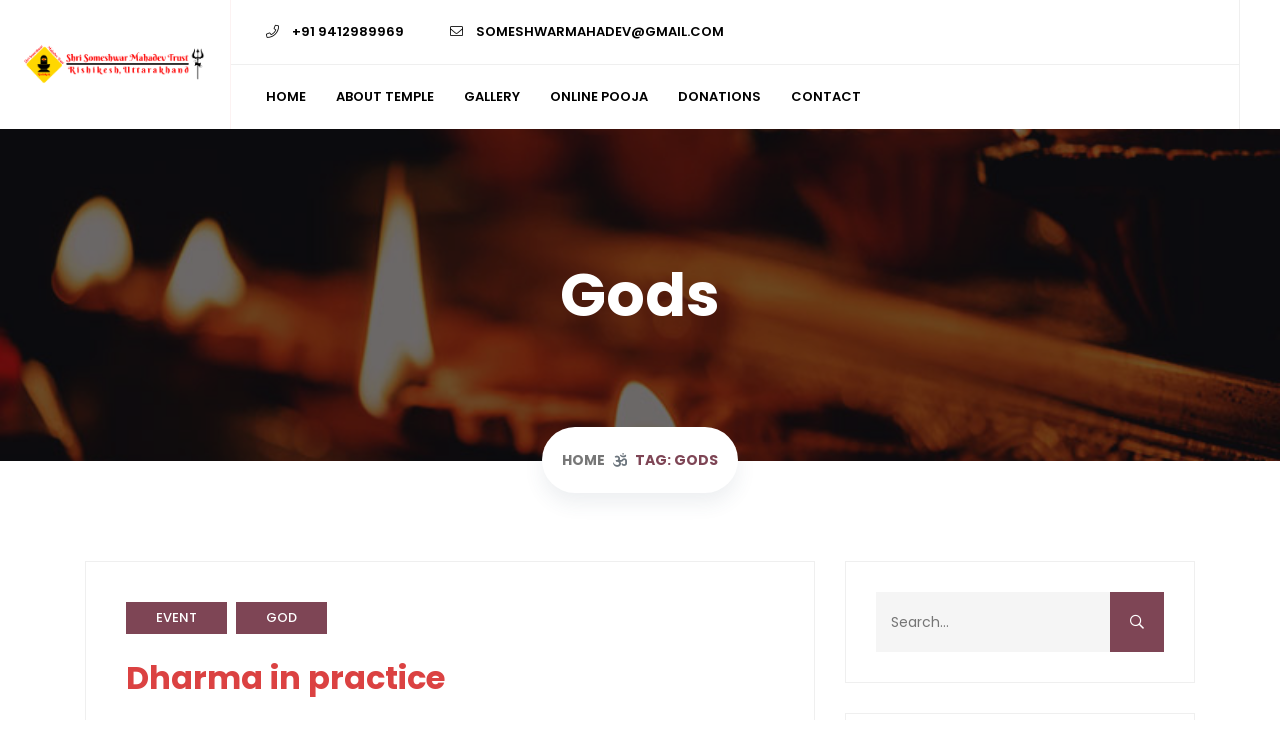

--- FILE ---
content_type: text/html; charset=UTF-8
request_url: https://ssmtrishikesh.org/tag/gods/
body_size: 21468
content:
<!doctype html>
<html lang="en-US">
<head>
	<meta charset="UTF-8">
	<meta name="viewport" content="width=device-width, initial-scale=1">
	<link rel="profile" href="https://gmpg.org/xfn/11">
	<title>Gods &#8211; Shri Someshwar Mahadev Trust</title>
<meta name='robots' content='max-image-preview:large' />
<link rel='dns-prefetch' href='//code.jquery.com' />
<link rel='dns-prefetch' href='//fonts.googleapis.com' />
<link rel="alternate" type="application/rss+xml" title="Shri Someshwar Mahadev Trust &raquo; Feed" href="https://ssmtrishikesh.org/feed/" />
<link rel="alternate" type="application/rss+xml" title="Shri Someshwar Mahadev Trust &raquo; Comments Feed" href="https://ssmtrishikesh.org/comments/feed/" />
<link rel="alternate" type="application/rss+xml" title="Shri Someshwar Mahadev Trust &raquo; Gods Tag Feed" href="https://ssmtrishikesh.org/tag/gods/feed/" />
<style id='wp-img-auto-sizes-contain-inline-css' type='text/css'>
img:is([sizes=auto i],[sizes^="auto," i]){contain-intrinsic-size:3000px 1500px}
/*# sourceURL=wp-img-auto-sizes-contain-inline-css */
</style>
<style id='wp-emoji-styles-inline-css' type='text/css'>

	img.wp-smiley, img.emoji {
		display: inline !important;
		border: none !important;
		box-shadow: none !important;
		height: 1em !important;
		width: 1em !important;
		margin: 0 0.07em !important;
		vertical-align: -0.1em !important;
		background: none !important;
		padding: 0 !important;
	}
/*# sourceURL=wp-emoji-styles-inline-css */
</style>
<style id='wp-block-library-inline-css' type='text/css'>
:root{--wp-block-synced-color:#7a00df;--wp-block-synced-color--rgb:122,0,223;--wp-bound-block-color:var(--wp-block-synced-color);--wp-editor-canvas-background:#ddd;--wp-admin-theme-color:#007cba;--wp-admin-theme-color--rgb:0,124,186;--wp-admin-theme-color-darker-10:#006ba1;--wp-admin-theme-color-darker-10--rgb:0,107,160.5;--wp-admin-theme-color-darker-20:#005a87;--wp-admin-theme-color-darker-20--rgb:0,90,135;--wp-admin-border-width-focus:2px}@media (min-resolution:192dpi){:root{--wp-admin-border-width-focus:1.5px}}.wp-element-button{cursor:pointer}:root .has-very-light-gray-background-color{background-color:#eee}:root .has-very-dark-gray-background-color{background-color:#313131}:root .has-very-light-gray-color{color:#eee}:root .has-very-dark-gray-color{color:#313131}:root .has-vivid-green-cyan-to-vivid-cyan-blue-gradient-background{background:linear-gradient(135deg,#00d084,#0693e3)}:root .has-purple-crush-gradient-background{background:linear-gradient(135deg,#34e2e4,#4721fb 50%,#ab1dfe)}:root .has-hazy-dawn-gradient-background{background:linear-gradient(135deg,#faaca8,#dad0ec)}:root .has-subdued-olive-gradient-background{background:linear-gradient(135deg,#fafae1,#67a671)}:root .has-atomic-cream-gradient-background{background:linear-gradient(135deg,#fdd79a,#004a59)}:root .has-nightshade-gradient-background{background:linear-gradient(135deg,#330968,#31cdcf)}:root .has-midnight-gradient-background{background:linear-gradient(135deg,#020381,#2874fc)}:root{--wp--preset--font-size--normal:16px;--wp--preset--font-size--huge:42px}.has-regular-font-size{font-size:1em}.has-larger-font-size{font-size:2.625em}.has-normal-font-size{font-size:var(--wp--preset--font-size--normal)}.has-huge-font-size{font-size:var(--wp--preset--font-size--huge)}.has-text-align-center{text-align:center}.has-text-align-left{text-align:left}.has-text-align-right{text-align:right}.has-fit-text{white-space:nowrap!important}#end-resizable-editor-section{display:none}.aligncenter{clear:both}.items-justified-left{justify-content:flex-start}.items-justified-center{justify-content:center}.items-justified-right{justify-content:flex-end}.items-justified-space-between{justify-content:space-between}.screen-reader-text{border:0;clip-path:inset(50%);height:1px;margin:-1px;overflow:hidden;padding:0;position:absolute;width:1px;word-wrap:normal!important}.screen-reader-text:focus{background-color:#ddd;clip-path:none;color:#444;display:block;font-size:1em;height:auto;left:5px;line-height:normal;padding:15px 23px 14px;text-decoration:none;top:5px;width:auto;z-index:100000}html :where(.has-border-color){border-style:solid}html :where([style*=border-top-color]){border-top-style:solid}html :where([style*=border-right-color]){border-right-style:solid}html :where([style*=border-bottom-color]){border-bottom-style:solid}html :where([style*=border-left-color]){border-left-style:solid}html :where([style*=border-width]){border-style:solid}html :where([style*=border-top-width]){border-top-style:solid}html :where([style*=border-right-width]){border-right-style:solid}html :where([style*=border-bottom-width]){border-bottom-style:solid}html :where([style*=border-left-width]){border-left-style:solid}html :where(img[class*=wp-image-]){height:auto;max-width:100%}:where(figure){margin:0 0 1em}html :where(.is-position-sticky){--wp-admin--admin-bar--position-offset:var(--wp-admin--admin-bar--height,0px)}@media screen and (max-width:600px){html :where(.is-position-sticky){--wp-admin--admin-bar--position-offset:0px}}

/*# sourceURL=wp-block-library-inline-css */
</style><style id='wp-block-heading-inline-css' type='text/css'>
h1:where(.wp-block-heading).has-background,h2:where(.wp-block-heading).has-background,h3:where(.wp-block-heading).has-background,h4:where(.wp-block-heading).has-background,h5:where(.wp-block-heading).has-background,h6:where(.wp-block-heading).has-background{padding:1.25em 2.375em}h1.has-text-align-left[style*=writing-mode]:where([style*=vertical-lr]),h1.has-text-align-right[style*=writing-mode]:where([style*=vertical-rl]),h2.has-text-align-left[style*=writing-mode]:where([style*=vertical-lr]),h2.has-text-align-right[style*=writing-mode]:where([style*=vertical-rl]),h3.has-text-align-left[style*=writing-mode]:where([style*=vertical-lr]),h3.has-text-align-right[style*=writing-mode]:where([style*=vertical-rl]),h4.has-text-align-left[style*=writing-mode]:where([style*=vertical-lr]),h4.has-text-align-right[style*=writing-mode]:where([style*=vertical-rl]),h5.has-text-align-left[style*=writing-mode]:where([style*=vertical-lr]),h5.has-text-align-right[style*=writing-mode]:where([style*=vertical-rl]),h6.has-text-align-left[style*=writing-mode]:where([style*=vertical-lr]),h6.has-text-align-right[style*=writing-mode]:where([style*=vertical-rl]){rotate:180deg}
/*# sourceURL=https://ssmtrishikesh.org/wp-includes/blocks/heading/style.min.css */
</style>
<style id='wp-block-list-inline-css' type='text/css'>
ol,ul{box-sizing:border-box}:root :where(.wp-block-list.has-background){padding:1.25em 2.375em}
/*# sourceURL=https://ssmtrishikesh.org/wp-includes/blocks/list/style.min.css */
</style>
<style id='wp-block-media-text-inline-css' type='text/css'>
.wp-block-media-text{box-sizing:border-box;
  /*!rtl:begin:ignore*/direction:ltr;
  /*!rtl:end:ignore*/display:grid;grid-template-columns:50% 1fr;grid-template-rows:auto}.wp-block-media-text.has-media-on-the-right{grid-template-columns:1fr 50%}.wp-block-media-text.is-vertically-aligned-top>.wp-block-media-text__content,.wp-block-media-text.is-vertically-aligned-top>.wp-block-media-text__media{align-self:start}.wp-block-media-text.is-vertically-aligned-center>.wp-block-media-text__content,.wp-block-media-text.is-vertically-aligned-center>.wp-block-media-text__media,.wp-block-media-text>.wp-block-media-text__content,.wp-block-media-text>.wp-block-media-text__media{align-self:center}.wp-block-media-text.is-vertically-aligned-bottom>.wp-block-media-text__content,.wp-block-media-text.is-vertically-aligned-bottom>.wp-block-media-text__media{align-self:end}.wp-block-media-text>.wp-block-media-text__media{
  /*!rtl:begin:ignore*/grid-column:1;grid-row:1;
  /*!rtl:end:ignore*/margin:0}.wp-block-media-text>.wp-block-media-text__content{direction:ltr;
  /*!rtl:begin:ignore*/grid-column:2;grid-row:1;
  /*!rtl:end:ignore*/padding:0 8%;word-break:break-word}.wp-block-media-text.has-media-on-the-right>.wp-block-media-text__media{
  /*!rtl:begin:ignore*/grid-column:2;grid-row:1
  /*!rtl:end:ignore*/}.wp-block-media-text.has-media-on-the-right>.wp-block-media-text__content{
  /*!rtl:begin:ignore*/grid-column:1;grid-row:1
  /*!rtl:end:ignore*/}.wp-block-media-text__media a{display:block}.wp-block-media-text__media img,.wp-block-media-text__media video{height:auto;max-width:unset;vertical-align:middle;width:100%}.wp-block-media-text.is-image-fill>.wp-block-media-text__media{background-size:cover;height:100%;min-height:250px}.wp-block-media-text.is-image-fill>.wp-block-media-text__media>a{display:block;height:100%}.wp-block-media-text.is-image-fill>.wp-block-media-text__media img{height:1px;margin:-1px;overflow:hidden;padding:0;position:absolute;width:1px;clip:rect(0,0,0,0);border:0}.wp-block-media-text.is-image-fill-element>.wp-block-media-text__media{height:100%;min-height:250px}.wp-block-media-text.is-image-fill-element>.wp-block-media-text__media>a{display:block;height:100%}.wp-block-media-text.is-image-fill-element>.wp-block-media-text__media img{height:100%;object-fit:cover;width:100%}@media (max-width:600px){.wp-block-media-text.is-stacked-on-mobile{grid-template-columns:100%!important}.wp-block-media-text.is-stacked-on-mobile>.wp-block-media-text__media{grid-column:1;grid-row:1}.wp-block-media-text.is-stacked-on-mobile>.wp-block-media-text__content{grid-column:1;grid-row:2}}
/*# sourceURL=https://ssmtrishikesh.org/wp-includes/blocks/media-text/style.min.css */
</style>
<style id='wp-block-paragraph-inline-css' type='text/css'>
.is-small-text{font-size:.875em}.is-regular-text{font-size:1em}.is-large-text{font-size:2.25em}.is-larger-text{font-size:3em}.has-drop-cap:not(:focus):first-letter{float:left;font-size:8.4em;font-style:normal;font-weight:100;line-height:.68;margin:.05em .1em 0 0;text-transform:uppercase}body.rtl .has-drop-cap:not(:focus):first-letter{float:none;margin-left:.1em}p.has-drop-cap.has-background{overflow:hidden}:root :where(p.has-background){padding:1.25em 2.375em}:where(p.has-text-color:not(.has-link-color)) a{color:inherit}p.has-text-align-left[style*="writing-mode:vertical-lr"],p.has-text-align-right[style*="writing-mode:vertical-rl"]{rotate:180deg}
/*# sourceURL=https://ssmtrishikesh.org/wp-includes/blocks/paragraph/style.min.css */
</style>
<style id='wp-block-quote-inline-css' type='text/css'>
.wp-block-quote{box-sizing:border-box;overflow-wrap:break-word}.wp-block-quote.is-large:where(:not(.is-style-plain)),.wp-block-quote.is-style-large:where(:not(.is-style-plain)){margin-bottom:1em;padding:0 1em}.wp-block-quote.is-large:where(:not(.is-style-plain)) p,.wp-block-quote.is-style-large:where(:not(.is-style-plain)) p{font-size:1.5em;font-style:italic;line-height:1.6}.wp-block-quote.is-large:where(:not(.is-style-plain)) cite,.wp-block-quote.is-large:where(:not(.is-style-plain)) footer,.wp-block-quote.is-style-large:where(:not(.is-style-plain)) cite,.wp-block-quote.is-style-large:where(:not(.is-style-plain)) footer{font-size:1.125em;text-align:right}.wp-block-quote>cite{display:block}
/*# sourceURL=https://ssmtrishikesh.org/wp-includes/blocks/quote/style.min.css */
</style>
<link rel='stylesheet' id='wc-blocks-style-css' href='https://ssmtrishikesh.org/wp-content/plugins/woocommerce/assets/client/blocks/wc-blocks.css?ver=wc-9.7.2' type='text/css' media='all' />
<style id='global-styles-inline-css' type='text/css'>
:root{--wp--preset--aspect-ratio--square: 1;--wp--preset--aspect-ratio--4-3: 4/3;--wp--preset--aspect-ratio--3-4: 3/4;--wp--preset--aspect-ratio--3-2: 3/2;--wp--preset--aspect-ratio--2-3: 2/3;--wp--preset--aspect-ratio--16-9: 16/9;--wp--preset--aspect-ratio--9-16: 9/16;--wp--preset--color--black: #000000;--wp--preset--color--cyan-bluish-gray: #abb8c3;--wp--preset--color--white: #ffffff;--wp--preset--color--pale-pink: #f78da7;--wp--preset--color--vivid-red: #cf2e2e;--wp--preset--color--luminous-vivid-orange: #ff6900;--wp--preset--color--luminous-vivid-amber: #fcb900;--wp--preset--color--light-green-cyan: #7bdcb5;--wp--preset--color--vivid-green-cyan: #00d084;--wp--preset--color--pale-cyan-blue: #8ed1fc;--wp--preset--color--vivid-cyan-blue: #0693e3;--wp--preset--color--vivid-purple: #9b51e0;--wp--preset--gradient--vivid-cyan-blue-to-vivid-purple: linear-gradient(135deg,rgb(6,147,227) 0%,rgb(155,81,224) 100%);--wp--preset--gradient--light-green-cyan-to-vivid-green-cyan: linear-gradient(135deg,rgb(122,220,180) 0%,rgb(0,208,130) 100%);--wp--preset--gradient--luminous-vivid-amber-to-luminous-vivid-orange: linear-gradient(135deg,rgb(252,185,0) 0%,rgb(255,105,0) 100%);--wp--preset--gradient--luminous-vivid-orange-to-vivid-red: linear-gradient(135deg,rgb(255,105,0) 0%,rgb(207,46,46) 100%);--wp--preset--gradient--very-light-gray-to-cyan-bluish-gray: linear-gradient(135deg,rgb(238,238,238) 0%,rgb(169,184,195) 100%);--wp--preset--gradient--cool-to-warm-spectrum: linear-gradient(135deg,rgb(74,234,220) 0%,rgb(151,120,209) 20%,rgb(207,42,186) 40%,rgb(238,44,130) 60%,rgb(251,105,98) 80%,rgb(254,248,76) 100%);--wp--preset--gradient--blush-light-purple: linear-gradient(135deg,rgb(255,206,236) 0%,rgb(152,150,240) 100%);--wp--preset--gradient--blush-bordeaux: linear-gradient(135deg,rgb(254,205,165) 0%,rgb(254,45,45) 50%,rgb(107,0,62) 100%);--wp--preset--gradient--luminous-dusk: linear-gradient(135deg,rgb(255,203,112) 0%,rgb(199,81,192) 50%,rgb(65,88,208) 100%);--wp--preset--gradient--pale-ocean: linear-gradient(135deg,rgb(255,245,203) 0%,rgb(182,227,212) 50%,rgb(51,167,181) 100%);--wp--preset--gradient--electric-grass: linear-gradient(135deg,rgb(202,248,128) 0%,rgb(113,206,126) 100%);--wp--preset--gradient--midnight: linear-gradient(135deg,rgb(2,3,129) 0%,rgb(40,116,252) 100%);--wp--preset--font-size--small: 13px;--wp--preset--font-size--medium: 20px;--wp--preset--font-size--large: 36px;--wp--preset--font-size--x-large: 42px;--wp--preset--font-family--inter: "Inter", sans-serif;--wp--preset--font-family--cardo: Cardo;--wp--preset--spacing--20: 0.44rem;--wp--preset--spacing--30: 0.67rem;--wp--preset--spacing--40: 1rem;--wp--preset--spacing--50: 1.5rem;--wp--preset--spacing--60: 2.25rem;--wp--preset--spacing--70: 3.38rem;--wp--preset--spacing--80: 5.06rem;--wp--preset--shadow--natural: 6px 6px 9px rgba(0, 0, 0, 0.2);--wp--preset--shadow--deep: 12px 12px 50px rgba(0, 0, 0, 0.4);--wp--preset--shadow--sharp: 6px 6px 0px rgba(0, 0, 0, 0.2);--wp--preset--shadow--outlined: 6px 6px 0px -3px rgb(255, 255, 255), 6px 6px rgb(0, 0, 0);--wp--preset--shadow--crisp: 6px 6px 0px rgb(0, 0, 0);}:where(.is-layout-flex){gap: 0.5em;}:where(.is-layout-grid){gap: 0.5em;}body .is-layout-flex{display: flex;}.is-layout-flex{flex-wrap: wrap;align-items: center;}.is-layout-flex > :is(*, div){margin: 0;}body .is-layout-grid{display: grid;}.is-layout-grid > :is(*, div){margin: 0;}:where(.wp-block-columns.is-layout-flex){gap: 2em;}:where(.wp-block-columns.is-layout-grid){gap: 2em;}:where(.wp-block-post-template.is-layout-flex){gap: 1.25em;}:where(.wp-block-post-template.is-layout-grid){gap: 1.25em;}.has-black-color{color: var(--wp--preset--color--black) !important;}.has-cyan-bluish-gray-color{color: var(--wp--preset--color--cyan-bluish-gray) !important;}.has-white-color{color: var(--wp--preset--color--white) !important;}.has-pale-pink-color{color: var(--wp--preset--color--pale-pink) !important;}.has-vivid-red-color{color: var(--wp--preset--color--vivid-red) !important;}.has-luminous-vivid-orange-color{color: var(--wp--preset--color--luminous-vivid-orange) !important;}.has-luminous-vivid-amber-color{color: var(--wp--preset--color--luminous-vivid-amber) !important;}.has-light-green-cyan-color{color: var(--wp--preset--color--light-green-cyan) !important;}.has-vivid-green-cyan-color{color: var(--wp--preset--color--vivid-green-cyan) !important;}.has-pale-cyan-blue-color{color: var(--wp--preset--color--pale-cyan-blue) !important;}.has-vivid-cyan-blue-color{color: var(--wp--preset--color--vivid-cyan-blue) !important;}.has-vivid-purple-color{color: var(--wp--preset--color--vivid-purple) !important;}.has-black-background-color{background-color: var(--wp--preset--color--black) !important;}.has-cyan-bluish-gray-background-color{background-color: var(--wp--preset--color--cyan-bluish-gray) !important;}.has-white-background-color{background-color: var(--wp--preset--color--white) !important;}.has-pale-pink-background-color{background-color: var(--wp--preset--color--pale-pink) !important;}.has-vivid-red-background-color{background-color: var(--wp--preset--color--vivid-red) !important;}.has-luminous-vivid-orange-background-color{background-color: var(--wp--preset--color--luminous-vivid-orange) !important;}.has-luminous-vivid-amber-background-color{background-color: var(--wp--preset--color--luminous-vivid-amber) !important;}.has-light-green-cyan-background-color{background-color: var(--wp--preset--color--light-green-cyan) !important;}.has-vivid-green-cyan-background-color{background-color: var(--wp--preset--color--vivid-green-cyan) !important;}.has-pale-cyan-blue-background-color{background-color: var(--wp--preset--color--pale-cyan-blue) !important;}.has-vivid-cyan-blue-background-color{background-color: var(--wp--preset--color--vivid-cyan-blue) !important;}.has-vivid-purple-background-color{background-color: var(--wp--preset--color--vivid-purple) !important;}.has-black-border-color{border-color: var(--wp--preset--color--black) !important;}.has-cyan-bluish-gray-border-color{border-color: var(--wp--preset--color--cyan-bluish-gray) !important;}.has-white-border-color{border-color: var(--wp--preset--color--white) !important;}.has-pale-pink-border-color{border-color: var(--wp--preset--color--pale-pink) !important;}.has-vivid-red-border-color{border-color: var(--wp--preset--color--vivid-red) !important;}.has-luminous-vivid-orange-border-color{border-color: var(--wp--preset--color--luminous-vivid-orange) !important;}.has-luminous-vivid-amber-border-color{border-color: var(--wp--preset--color--luminous-vivid-amber) !important;}.has-light-green-cyan-border-color{border-color: var(--wp--preset--color--light-green-cyan) !important;}.has-vivid-green-cyan-border-color{border-color: var(--wp--preset--color--vivid-green-cyan) !important;}.has-pale-cyan-blue-border-color{border-color: var(--wp--preset--color--pale-cyan-blue) !important;}.has-vivid-cyan-blue-border-color{border-color: var(--wp--preset--color--vivid-cyan-blue) !important;}.has-vivid-purple-border-color{border-color: var(--wp--preset--color--vivid-purple) !important;}.has-vivid-cyan-blue-to-vivid-purple-gradient-background{background: var(--wp--preset--gradient--vivid-cyan-blue-to-vivid-purple) !important;}.has-light-green-cyan-to-vivid-green-cyan-gradient-background{background: var(--wp--preset--gradient--light-green-cyan-to-vivid-green-cyan) !important;}.has-luminous-vivid-amber-to-luminous-vivid-orange-gradient-background{background: var(--wp--preset--gradient--luminous-vivid-amber-to-luminous-vivid-orange) !important;}.has-luminous-vivid-orange-to-vivid-red-gradient-background{background: var(--wp--preset--gradient--luminous-vivid-orange-to-vivid-red) !important;}.has-very-light-gray-to-cyan-bluish-gray-gradient-background{background: var(--wp--preset--gradient--very-light-gray-to-cyan-bluish-gray) !important;}.has-cool-to-warm-spectrum-gradient-background{background: var(--wp--preset--gradient--cool-to-warm-spectrum) !important;}.has-blush-light-purple-gradient-background{background: var(--wp--preset--gradient--blush-light-purple) !important;}.has-blush-bordeaux-gradient-background{background: var(--wp--preset--gradient--blush-bordeaux) !important;}.has-luminous-dusk-gradient-background{background: var(--wp--preset--gradient--luminous-dusk) !important;}.has-pale-ocean-gradient-background{background: var(--wp--preset--gradient--pale-ocean) !important;}.has-electric-grass-gradient-background{background: var(--wp--preset--gradient--electric-grass) !important;}.has-midnight-gradient-background{background: var(--wp--preset--gradient--midnight) !important;}.has-small-font-size{font-size: var(--wp--preset--font-size--small) !important;}.has-medium-font-size{font-size: var(--wp--preset--font-size--medium) !important;}.has-large-font-size{font-size: var(--wp--preset--font-size--large) !important;}.has-x-large-font-size{font-size: var(--wp--preset--font-size--x-large) !important;}
/*# sourceURL=global-styles-inline-css */
</style>

<style id='classic-theme-styles-inline-css' type='text/css'>
/*! This file is auto-generated */
.wp-block-button__link{color:#fff;background-color:#32373c;border-radius:9999px;box-shadow:none;text-decoration:none;padding:calc(.667em + 2px) calc(1.333em + 2px);font-size:1.125em}.wp-block-file__button{background:#32373c;color:#fff;text-decoration:none}
/*# sourceURL=/wp-includes/css/classic-themes.min.css */
</style>
<link rel='stylesheet' id='contact-form-7-css' href='https://ssmtrishikesh.org/wp-content/plugins/contact-form-7/includes/css/styles.css?ver=6.1.4' type='text/css' media='all' />
<link rel='stylesheet' id='jquery-ui-css-css' href='//code.jquery.com/ui/1.11.4/themes/smoothness/jquery-ui.css?ver=3.1.14' type='text/css' media='all' />
<link rel='stylesheet' id='alg-timepicker-css' href='https://ssmtrishikesh.org/wp-content/plugins/crowdfunding-for-woocommerce/includes/css/jquery.timepicker.min.css?ver=3.1.14' type='text/css' media='all' />
<link rel='stylesheet' id='sigma-vc-shortcodes-css' href='https://ssmtrishikesh.org/wp-content/plugins/sigma-core/assets/css/shortcodes/shortcodes.css?ver=6.9' type='text/css' media='all' />
<link rel='stylesheet' id='woocommerce-layout-css' href='https://ssmtrishikesh.org/wp-content/plugins/woocommerce/assets/css/woocommerce-layout.css?ver=9.7.2' type='text/css' media='all' />
<link rel='stylesheet' id='woocommerce-smallscreen-css' href='https://ssmtrishikesh.org/wp-content/plugins/woocommerce/assets/css/woocommerce-smallscreen.css?ver=9.7.2' type='text/css' media='only screen and (max-width: 768px)' />
<link rel='stylesheet' id='woocommerce-general-css' href='https://ssmtrishikesh.org/wp-content/plugins/woocommerce/assets/css/woocommerce.css?ver=9.7.2' type='text/css' media='all' />
<style id='woocommerce-inline-inline-css' type='text/css'>
.woocommerce form .form-row .required { visibility: visible; }
/*# sourceURL=woocommerce-inline-inline-css */
</style>
<link rel='stylesheet' id='brands-styles-css' href='https://ssmtrishikesh.org/wp-content/plugins/woocommerce/assets/css/brands.css?ver=9.7.2' type='text/css' media='all' />
<link rel='stylesheet' id='bootstrap-css' href='https://ssmtrishikesh.org/wp-content/themes/temple/assets/css/bootstrap.min.css?ver=4.0.0' type='text/css' media='all' />
<link rel='stylesheet' id='v4-shims-css' href='https://ssmtrishikesh.org/wp-content/themes/temple/assets/fonts/css/v4-shims.min.css?ver=5.11.2' type='text/css' media='all' />
<link rel='stylesheet' id='fontawesome-css' href='https://ssmtrishikesh.org/wp-content/themes/temple/assets/fonts/css/font-awesome.min.css?ver=5.11.2' type='text/css' media='all' />
<link rel='stylesheet' id='flaticon-css' href='https://ssmtrishikesh.org/wp-content/themes/temple/assets/css/flaticon.css?ver=1.0.0' type='text/css' media='all' />
<link rel='stylesheet' id='magnific-popup-css' href='https://ssmtrishikesh.org/wp-content/themes/temple/assets/css/magnific-popup.css?ver=1.1.0' type='text/css' media='all' />
<link rel='stylesheet' id='slick-css' href='https://ssmtrishikesh.org/wp-content/themes/temple/assets/css/slick.css?ver=1.0.0' type='text/css' media='all' />
<link rel='stylesheet' id='slicknav-css' href='https://ssmtrishikesh.org/wp-content/themes/temple/assets/css/slicknav.min.css?ver=1.0.10' type='text/css' media='all' />
<link rel='stylesheet' id='google-fonts-css' href='https://fonts.googleapis.com/css?family=Poppins%3A400%2C500%2C600%2C700%26display%3Dswap' type='text/css' media='all' />
<link rel='stylesheet' id='temple-style-css' href='https://ssmtrishikesh.org/wp-content/themes/temple/style.css?ver=6.9' type='text/css' media='all' />
<link rel='stylesheet' id='temple-theme-css' href='https://ssmtrishikesh.org/wp-content/themes/temple/assets/css/theme.css?ver=1.0.0' type='text/css' media='all' />
<link rel='stylesheet' id='temple-responsive-css' href='https://ssmtrishikesh.org/wp-content/themes/temple/assets/css/responsive.css?ver=1.0.0' type='text/css' media='all' />
<link rel='stylesheet' id='temple-woocommerce-css' href='https://ssmtrishikesh.org/wp-content/themes/temple/assets/css/theme-woocommerce.css?ver=1.0.0' type='text/css' media='all' />
<link rel='stylesheet' id='temple-dynamic-css' href='https://ssmtrishikesh.org/wp-content/themes/temple/assets/css/dynamic.css?ver=1.0.0' type='text/css' media='all' />
<style id='temple-dynamic-inline-css' type='text/css'>
.sigma-post-style-2 .sigma-post-wrapper .sigma-post-inner .entry-footer ul li .entry-meta i, .sigma-post-style-2 .sigma-post-wrapper .sigma-post-inner .entry-footer ul li .meta-comment i,.sigma-post-style-2 .sigma-post-wrapper .sigma-post-inner .entry-footer ul li .post-meta-item i ,.sigma-volunteer-style-1 h5.sigma-volunteer-designation, .sigma-volunteer-detail .sigma-volunteer-designation,.sigma-video-box-style1 .vc_icon_element.vc_icon_element-outer .vc_icon_element-inner .vc_icon_element-icon:before,.sigma-footer-widgets-wrapper .widget_sigma_recent_entries .sigma-post-content a:hover, .sigma-footer-widgets-wrapper .widget_sigma_recent_entries .sigma-post-content .sigma-post-date i,.site-footer.footer-light .sigma-footer-widgets-wrapper a:hover, .input-group .icon, .sigma-video-box-style2.vc_icon_element.vc_icon_element-outer .vc_icon_element-inner .vc_icon_element-icon:before,.site-header.header-scheme-dark .site-header-top .social-info li a:hover, .site-header.header-scheme-dark .site-header-top-inner > a:hover,.site-header.header-scheme-dark .site-header-bottom-inner > ul > li > a:hover, .site-header.header-scheme-dark .site-header-top-inner > ul > li > a:hover,.site-header .site-header-top .social-info li a:hover, .site-header .site-header-top-inner > a:hover, .widget-area.sidebar .widget.widget_sigma_recent_entries .sigma-post-content a:hover,.site-header .site-header-bottom-inner > ul > li > a:hover, .site-header .site-header-top-inner > ul > li > a:hover, .site-header .site-header-bottom-inner > ul > li.current_page_item > a,.site-header .site-header-top-inner > ul > li.current_page_item > a, .site-header .site-header-bottom-inner > ul > li.current-menu-item > a,.site-header .site-header-top-inner > ul > li.current-menu-item > a, .sigma-footer-widgets-wrapper a:hover,.comment-respond p.comment-form-comment .icon, .comment-respond .sigma-comment-form-input-wrapper>p .icon,.custom-primary, .masonry-item .sigma-portfolio-content-cover h3.portfolio-title a:hover, .post-author-box .post-author-details>span,.related-posts .sigma-post .entry-title a:hover, .related-posts .sigma-blog-link, .sigma-subheader .breadcrumb,.sigma-subheader .breadcrumb a:hover, .site-logo-wrapper .logo-infocard, .site-logo-wrapper ul.social-info li a:hover,.woocommerce table.shop_table .product-name .product-name:hover, .woocommerce table.shop_table td.product-name a:hover,.woocommerce ul.product_list_widget li .sigma_product-widget-body del + ins, ul.product_list_widget li .sigma_product-widget-body del + ins,.woocommerce ul.product_list_widget li .sigma_product-widget-body a:hover, ul.product_list_widget li .sigma_product-widget-body a:hover,.woocommerce ul.cart_list li .cart-item-body a:hover, .woocommerce ul.product_list_widget li .cart-item-body a:hover, ul.cart_list li .cart-item-body a:hover,ul.product_list_widget li .cart-item-body a:hover, .woocommerce div.product .woocommerce-tabs ul.tabs li:not(.active) a:hover,.woocommerce div.product p.price ins, .woocommerce div.product span.price ins, .woocommerce .sigma_product-single-content .product_meta > span a:hover,.woocommerce div.product p.price, .woocommerce div.product span.price,.woocommerce #respond input#submit.added::after, .woocommerce a.button.added::after, .woocommerce button.button.added::after, .woocommerce input.button.added::after,.woocommerce #respond input#submit.loading::after, .woocommerce a.button.loading::after,.woocommerce a.added_to_cart:hover, .woocommerce-LostPassword.lost_password a:hover, .woocommerce input.button.loading::after,.woocommerce-error a:hover, .woocommerce-info a:hover, .woocommerce-message a:hover, .woocommerce-message a:focus,.woocommerce a.added_to_cart:focus, .woocommerce-LostPassword.lost_password a:focus, .woocommerce-error a:focus, .woocommerce-info a:focus,.woocommerce .woocommerce-error .button:hover, .woocommerce .woocommerce-info .button:hover, .woocommerce .woocommerce-message .button:hover,.woocommerce-page .woocommerce-error .button:hover, .woocommerce-page .woocommerce-info .button:hover, .woocommerce-page .woocommerce-message .button:hover,.woocommerce .woocommerce-error .button:focus, .woocommerce .woocommerce-info .button:focus, .woocommerce-page .woocommerce-message .button:focus,.woocommerce .woocommerce-message .button:focus, .woocommerce-page .woocommerce-error .button:focus, .woocommerce-page .woocommerce-info .button:focus,.testimonial-box .clinet-post, a, table th a, table tbody th a:visited,.post-navigation .nav-previous a span, .post-navigation .nav-next a span, .post-navigation a:hover,.post-navigation .nav-previous a:hover:before, .post-navigation .nav-next a:hover:after,.widget.widget_rss .widget-title a::before, .widget.widget_rss ul li cite, .woocommerce div.products .sigma_product-category-inner h2 mark,.sigma-service-icons li a, .sigma-post-wrapper .entry-title a:hover,.counter-style-1 .counter-box .icon i, .features-loop .feature-box .icon, .services-style-4 .single-service .service-link,.cta-section .cta-inner .cta-features .single-feature .icon, .services-btn a, .sigma_room_slider_wrapper .rooms-content-wrap .room-content-box .icon,.counter-style-2 .counter-box.counter-box-two .icon, .features-loop .feature-box:hover h3, .sigma-post-wrapper .entry-meta-footer .entry-meta-container i,.infobox-dark .features-loop .feature-box:hover h3, .sigma-list-wrapper ul li i, .sigma_room_slider_wrapper .rooms-slider-two .single-rooms-box .room-desc .price,.woocommerce .woocommerce-MyAccount-navigation ul li:not(.is-active) a:hover,#ctf .ctf-corner-logo,.widget.yith-woocompare-widget a.clear-all:hover,.portfolio-layout-tabs .portfolio-filter ul li:hover, .portfolio-style-1 .sigma-portfolio-action-icons i:hover, .sigma-portfolio-style-1 .portfolio-title a:hover,.sigma-portfolio-style-1 .sigma-portfolio-category, .sigma-portfolio-style-1 .sigma-portfolio-action-icons i:hover, .sigma-volunteer-style-2 .volunteer-title a:hover,.sigma-portfolio-style-2 .sigma-portfolio-thumbnail-wrapper .sigma-portfolio-content-cover .sigma-portfolio-category, .sigma-volunteer-style-2 .sigma-volunteer-designation,.portfolio-layout-tabs .portfolio-filter ul li.active, .services-style-4 .single-service i,.sigma-custom-tabs ul.nav li a span.icon, .services-style-1 .sigma-service-content a, .sigma-contact-box-style2.contact-page-box a:hover,.sigma-contact-box-style2.contact-page-box .infobox-style-4 i, .call-to-action.cta-style-two.home-3 .custom-heading-style-1 .heading-subtitle,.sigma-post-style-1 .sigma-post-wrapper .sigma-post-inner .entry-footer ul li i,.sigma-post-style-1 .sigma-post-wrapper .sigma-post-inner .entry-footer ul li a:hover,.sigma-post-wrapper .sigma-post-inner .entry-footer ul li span:hover, .widget-area.sidebar .widget.widget_sigma_recent_entries .sigma-post-content .sigma-post-date i,.widget-area.sidebar .widget.widget_categories ul li a:hover + span, .sigma-post-wrapper .entry-content ul.blog-list li:before,.widget-area.sidebar .widget .author-box .social-icon li a:hover, .counter-style-1 .counter-box .icon i, .counter-style-2 .counter-box.counter-box-two .icon,.custom-heading-style-2 .section-title .heading-subtitle, .custom-heading-style-3 .section-title .heading-subtitle,.sigma-custom-tabs ul.nav li a span.icon, .sigma_timeline-image i, .cta-section .cta-inner .cta-features .single-feature .icon,.features-loop .feature-box .icon, .features-loop .feature-box:hover h3, .infobox-dark .features-loop .feature-box:hover h3,.infobox-style-4 .sigma_icon-block.icon-block-3 .icon-wrapper i,.infobox-style-4 .sigma_icon-block.icon-block-3 .icon-wrapper span.icon-number,.infobox-style-4 .sigma_icon-block.icon-block-3 .icon-wrapper img, .infobox-style-5 .sigma_icon-block .sigma_icon-block-content > span,.infobox-style-5 .sigma_icon-block .icon-wrapper i, .infobox-style-6 .sigma_icon-block .icon-wrapper i, .infobox-style-6 .sigma_icon-block .icon-wrapper span.numbers,.sigma-list-wrapper ul li i, .sigma-list-wrapper.style-2 ul li .sigma-list-icon, .portfolio-style-1 .sigma-portfolio-action-icons i:hover,.portfolio-layout-tabs .portfolio-filter ul li:hover,.portfolio-layout-tabs .portfolio-filter ul li.active, .sigma-portfolio-style-3 .sigma_portfolio-item.style-2:hover .sigma_portfolio-item-content a i,.progress-bar-style-3 .chart span b, .services-style-1 .sigma-service-content a, .services-style-2.services-layout-single .single-service i,.services-style-4 .single-service i, .services-style-4 .single-service .service-link,.service-style-2 .sigma_service-thumb i, .service-style-3 .sigma_service i, .sigma-volunteer-style-2 .sigma_volunteer-info p,.sigma-volunteer-style-3 .sigma_volunteer-info p, .testimonial-box .clinet-post, .video-style-3 .popup-video.white,.custom-primary, .masonry-item .sigma-portfolio-content-cover h3.portfolio-title a:hover, .sigma-post-wrapper .entry-title a:hover,.sigma-post-wrapper .entry-meta-footer .entry-meta-container i, .sigma-post-wrapper blockquote cite,.sigma-post-wrapper blockquote cite strong, .post-author-box .post-author-details>span, .widget-area.sidebar .widget .author-box .social-icon li a:hover,.related-posts .sigma-post .entry-title a:hover, .related-posts .sigma-blog-link,.sigma-subheader .breadcrumb, .sigma-subheader .breadcrumb a:hover, .site-logo-wrapper ul.social-info li a:hover,.site-header .site-header-bottom-inner > ul > li > a:hover,.site-header .site-header-top-inner > ul > li > a:hover,.site-header .site-header-bottom-inner > ul > li.current_page_item > a,.site-header .site-header-top-inner > ul > li.current_page_item > a,.site-header .site-header-bottom-inner > ul > li.current-menu-item > a,.site-header .site-header-top-inner > ul > li.current-menu-item > a,.site-header .site-header-top .social-info li a:hover,.site-header .site-header-top-inner > a:hover, .sigma_aside ul .menu-item a:hover,.sigma_aside ul .menu-item a.active, .site-header.header-scheme-dark .site-header-top .social-info li a:hover,.site-header.header-scheme-dark .site-header-top-inner > a:hover,.site-header.header-scheme-dark .site-header-bottom-inner > ul > li > a:hover,.site-header.header-scheme-dark .site-header-top-inner > ul > li > a:hover, .site-header.header-scheme-dark .contact-info .contact-item i,.sigma-footer-widgets-wrapper a:hover, .sigma-footer-widgets-wrapper .widget_sigma_recent_entries .sigma-post-content a:hover,.sigma-footer-widgets-wrapper .widget_sigma_recent_entries .sigma-post-content .sigma-post-date i,.site-footer.footer-dark .widget.widget_sigma_recent_entries ul a:hover,.input-group .icon, .vc_tta.vc_general .vc_tta-panel.vc_active .vc_tta-panel-title a i,.vc_tta.vc_general .vc_tta-tabs-list .vc_tta-tab a i, .vc_tta.vc_general .vc_tta-tabs-list .vc_tta-tab a:hover,.sigma-video-box-style1 .vc_icon_element.vc_icon_element-outer .vc_icon_element-inner .vc_icon_element-icon:before,.sigma-video-box-style2.vc_icon_element.vc_icon_element-outer .vc_icon_element-inner .vc_icon_element-icon:before,.sigma-action-style1.sigma_custom_heading_wrapper .sigma-heading-title-wrapper .heading-title:before,.widget-area.sidebar .widget.widget_sigma_recent_entries .sigma-post-content a:hover,.widget-area.sidebar .widget.widget_sigma_recent_entries .sigma-post-content .sigma-post-date i,.sigma-contact-box-style2.contact-page-box a:hover, .sigma-contact-box-style2.contact-page-box .infobox-style-4 i,.sigma-post-wrapper .entry-content ul.blog-list li:before, .widget-area.sidebar .widget.widget_categories ul li a:hover + span,.call-to-action.cta-style-two.home-3 .custom-heading-style-1 .heading-subtitle,.sigma-portfolio-style-1 .portfolio-title a:hover, .sigma-portfolio-style-1 .sigma-portfolio-action-icons i:hover,.sigma-portfolio-style-2 .sigma-portfolio-thumbnail-wrapper .sigma-portfolio-content-cover .sigma-portfolio-category,.sigma-volunteer-style-1 h5.sigma-volunteer-designation, .sigma-volunteer-style-2 .volunteer-title a:hover,.sigma-volunteer-style-2 .sigma-volunteer-designation, .sigma-volunteer-detail .sigma-volunteer-designation,.sigma-post-style-1 .sigma-post-wrapper .sigma-post-inner .entry-footer ul li a:hover,.sigma-post-wrapper .sigma-post-inner .entry-footer ul li span:hover, .sigma-post-style-1 .sigma-post-wrapper .sigma-post-inner .entry-footer ul li i,.sigma-post-style-2 .sigma-post-wrapper .sigma-post-inner .entry-footer ul li .entry-meta i,.sigma-post-style-2 .sigma-post-wrapper .sigma-post-inner .entry-footer ul li .meta-comment i,.sigma-post-style-2 .sigma-post-wrapper .sigma-post-inner .entry-footer ul li .post-meta-item i,.sigma-post-details .sigma-post-wrapper .sigma-post-inner .entry-footer ul li i,.post-details-box .sigma-post-wrapper .sigma-post-inner .entry-footer ul li span a:hover, .sigma-shortcode-wrapper.testimonials-style-2 .slick-arrow:hover,.sigma-subheader .breadcrumb li.active, .sigma-shortcode-wrapper .sigma_post-filter a.active, .site-header.header-layout-3 .sub-menu a:hover,.woocommerce div.product p.price, .woocommerce div.product .woocommerce-tabs ul.tabs li.active,.woocommerce-form-login-toggle .woocommerce-info a, .woocommerce-form-coupon-toggle .woocommerce-info a,.site-header.header-layout-3 .sigma_header-contact i,.site-footer.footer-light .sigma-footer-widgets-wrapper .widget_sigma_recent_entries .sigma-post-content a:hover,.woocommerce nav.woocommerce-pagination ul li a:focus, .woocommerce nav.woocommerce-pagination ul li a:hover, .nav-links .page-numbers:hover,.comment-list .comment-date a, .woocommerce .widget ul.product-categories li>a:hover+.count,.woocommerce #reviews #comments ol.commentlist li .comment-text p.meta .woocommerce-review__published-date,.page-links a:hover, .site-header.header-layout-3 .sigma_header-middle .sigma_header-button .cart.dropdown-btn a,.wp-block-archives-list li a:hover, .entry-content .wp-block-latest-comments a:hover,.widget-area.sidebar .widget.widget_archive ul li a:hover + span,.widget-area.sidebar .widget.widget_recent_entries ul li a:hover + span,.widget-area.sidebar .widget.widget_meta ul li a:hover + span,.widget-area.sidebar .widget.widget_pages ul li a:hover + span,.woocommerce div.product form.cart .group_table td.woocommerce-grouped-product-list-item__label a:hover,.woocommerce div.product form.cart .group_table td.woocommerce-grouped-product-list-item__price,.sigma-post-style-1 .sigma-post-wrapper .sigma-post-inner .entry-footer ul li .meta-comment a:hover span,.site-header.header-layout-2 .site-header-bottom-inner > ul ul.sub-menu > li > a:hover,.sigma-puja-style-2:hover .sigma_portfolio-item-content h5 a,.sigma-puja-style-2:hover .sigma_portfolio-item-content .portfolio-link i, .sigma-puja-style-3:hover .sigma_portfolio-item-content .portfolio-link i,.sigma-shortcode-wrapper .sigma_post-filter a.active,.sigma-puja-style-3:hover .sigma_portfolio-item-content h5 a, .sigma-puja-style-3 .sigma_portfolio-item-content .sigma_portfolio-item-content-inner .sigma-puja-category,.sigma-holis-style-1 .sigma_box .sigma_holi-info li i,.sigma-holis-style-1 .sigma_box .sigma_sm li a:hover,.sigma-holis-style-1 .sigma_box .sigma_sm .social-icon-share .social-share-icons li a:hover,.sigma-events-style-1 .sigma_post-body .sigma_post-meta span i,.sigma-events-style-2 .sigma_box .sigma_event-info .event-date-wrapper span,.sigma-events-style-2 .sigma_box .sigma_event-info .sigma_event-descr li i,.sigma-shortcode-wrapper.sigma_testimonial_slider_wrapper .icon,.sigma-puja-style-1 .sigma_puja-item-content .sigma_puja-item-content-inner h5 a:hover,.sigma-holis-style-1 .sigma_box .sigma_sm .social-icon-share .social-share-button:hover,button[name=audioplay]:before,.timeupdate,.sigma-events-details .gallery-thumb .sigma_event-timer .sigma_event-date span,.sigma-events-details .sigma_post-meta span i, .entry-footer.event-detail-footer-meta .social-icon-share .social-share-icons li a:hover,.widget-area.sidebar .widget.widget_sigma_recent_events ul li .event-date span,[id*=give-form].sigma_donation-details div.summary .give-goal-progress .raised .income,.sigma_recent-bible-verses .sigma_recent-post-body h6 a:hover, .sigma_recent-bible-verses .sigma_recent-post-body > a i,.site-header.header-layout-5 .sigma_header-top .sigma_header-top-inner .navbar-nav .sub-menu a:hover, .header-layout-5 .cart.dropdown-btn a:hover,.site-header.header-layout-5 .sigma_header-middle .bible-icon:hover i,.site-header.header-layout-4 .sigma_header-inner .navbar-nav .sub-menu a:hover,.header-layout-4 .sigma_header-inner .cart.dropdown-btn a:hover,.site-header.header-layout-4 .sigma_header-inner .bible-icon:hover, .header-layout-4.header-scheme-dark .sigma_header-inner .sigma_header-top .sigma_header-top-inner ul.sub-menu li a:hover,.sigma-volunteer-detail .sigma-volunteer-details .sigma-volunteer-detail i,.sigma-volunteer-detail .sigma-volunteer-link-profiles li i,.sigma-volunteer-detail .sigma-volunteer-textwrap .sigma-volunteer-details-container h5,#content [id*=give-form] .give-goal-progress .raised .income,.site-footer.footer-dark .widget ul a:hover,.wp-calendar-table td#today a, .header-layout-4 .sigma_header-inner .sigma_header-top .sigma_base-livestream-status span,.header-layout-5 .sigma_header-top .sigma_header-top-inner .sigma_base-livestream-status span,.header-layout-4 .sigma_header-inner .sigma_header-top .sigma_base-livestream-status.Offline span::before,.header-layout-4 .sigma_header-inner .sigma_header-top .sigma_base-livestream-status.Upcoming span::before,.header-layout-5 .sigma_header-top .sigma_header-top-inner .sigma_base-livestream-status.Offline span::before,.header-layout-5 .sigma_header-top .sigma_header-top-inner .sigma_base-livestream-status.Upcoming span::before,.temple-compare-table .temple-compare-row .temple-compare-col .compare-basic-content .temple-compare-remove:hover,.sigma_product .sigma_product-thumb .sigma_product-controls .temple-compare-btn a.added::before,.temple-product-single-compare-btn a.added::before,.sigma_donation.sigma-donation-style-2 .sigma_donation-body .signa_donation-collection p span,.sigma-donation-style-4 .signa_donation-collection p span,.sigma-donation-style-5 .signa_donation-collection p span,.sigma-donation-style-6 .signa_donation-collection p span,.sigma-donation-style-5 .sigma_donation-body h6,.sigma-donation-style-6 .sigma_donation-body h6,[id*=give-form].sigma_donation-details div.summary .give-goal-progress .raised .income,#content [id*=give-form] .give-goal-progress .raised .income,[id*=give-form] div.give-form-content-wrap .blog-list li:before,.sigma-events-style-1 .sigma_post-thumb .event-date-wrapper span,.widget-area.sidebar .widget.widget_sigma_recent_events ul li .event-name h6 a:hover,body.custom-button-style-1 .vc_general.vc_btn3.vc_btn3-color-primary.vc_btn3-style-outline{color: #7e4555;}@media(max-width: 1500px) {.site-header.header-layout-3 .sigma_header-button .sigma_header-contact i{color: #7e4555;}}.sigma-btn-dark .vc_btn3-color-primary:after, .sigma-btn-dark .vc_btn3-color-primary:before, .sigma-btn-dark .vc_btn3-color-secondary:after,.sigma-btn-dark .vc_btn3-color-secondary:before, .theme-btn:after, .theme-btn:before, .sigma-btn-dark .vc_btn3-color-secondary, .go-top-wrap .go-top-btn,.theme-btn.btn-yellow, .sigma-btn-dark .vc_btn3-color-secondary:hover:after, .sigma-btn-dark .vc_btn3-color-secondary:hover:before, .go-top-wrap .go-top-btn::after,.theme-btn.btn-yellow:hover:after, .theme-btn.btn-yellow:hover:before, .sigma-btn-dark .vc_btn3-color-primary, .go-top-area .go-top::before,.sigma-btn-dark .vc_btn3-color-primary:hover:after, .sigma-btn-dark .vc_btn3-color-primary:hover:before, .go-top-area .go-top,.theme-btn.btn-white:after, .single-detail-page .page-service-list li i, .sigma-post-wrapper footer .sigma_post_tags .entry-meta-container>.tag-list a:hover,.theme-btn.btn-white:before, .rounded-frame:after, .widget-area.sidebar .widget.widget_sigma_social_share .social-icons li>a:hover,.sigma-portfolio-details .sigma-portfolio-content blockquote, .sigma-volunteer-style-1 .sigma-volunteer-social-profiles li.share-main:hover a,.sigma-portfolio-style-2 .sigma-portfolio-thumbnail-wrapper .sigma-portfolio-content-cover .sigma-portfolio-category:before,.sigma-volunteer-style-1 .sigma-volunteer-social-profiles li:hover a,.call-to-action.cta-style-two.home-3 .custom-heading-style-1 .heading-subtitle:before, .call-to-action.cta-style-two.home-3 .cat-link,.sigma-video-box-style2.vc_icon_element.vc_icon_element-outer .vc_icon_element-inner:hover .vc_icon_element-icon:before,  .call-to-action.cta-style-two.home-3 .need-cta-img:before,.sigma-video-box-style1 .vc_icon_element.vc_icon_element-outer .vc_icon_element-inner:hover .vc_icon_element-icon:before, .sigma-video-box-style1 h5,body .vc_btn3.vc_btn3-color-white:hover, body .vc_btn3.vc_btn3-color-white.vc_btn3-style-flat:hover, .half-bg:before, .sigma-portfolio-style-1 .sigma-portfolio-action-icons i,body .vc_btn3.vc_btn3-color-tertiary:hover, body .vc_btn3.vc_btn3-color-tertiary.vc_btn3-style-flat:hover, .video-link.home .popup-video, .video-link.home .popup-video::after,body .vc_btn3.vc_btn3-color-secondary:hover, body .vc_btn3.vc_btn3-color-secondary:focus, body .vc_btn3.vc_btn3-color-secondary.vc_btn3-style-flat:hover,body .vc_btn3.vc_btn3-color-primary, body .vc_btn3.vc_btn3-color-primary.vc_btn3-style-flat, .vc_btn3.vc_btn3-style-custom, .sigma-volunteer-style-2 .sigma-volunteer-social-profiles li a:hover,body .vc_general.vc_btn3, .sigma-year, .sigma-about-introbox:before, .sigma-contact-box-style1:after, footer .social-icon a:hover,.header-controls > div > a:hover, .header-controls > .panel-control:hover, .site-header.header-scheme-dark .contact-info .contact-item i,.site-header .contact-info .contact-item:hover i, .site-header .site-header-bottom-inner > ul ul.sub-menu li a:hover, .site-footer.site-footer-layout-2 .form-group button,.down-arrow-wrap a, .primary-bg, .slick-arrow:hover, .arrow-style .slick-arrow:hover, .arrow-style .slick-arrow.slider-next,.slick-slider .slick-dots .slick-active button, .sigma-portfolio-detail-title:before, .sigma-volunteer-link-profiles li a:hover, .sigma-volunteer-detail-title:before,.woocommerce .yith-woocompare-widget a.button:hover, .yith-woocompare-widget a.button:hover, .woocommerce #payment #place_order, .woocommerce-page #payment #place_order,.select_option_label.select_option.selected span, .woocommerce .widget_layered_nav ul.yith-wcan-label li.chosen a, .woocommerce-page .widget_layered_nav ul.yith-wcan-label li.chosen a,.woocommerce-mini-cart__buttons a.button.checkout:hover, .woocommerce-mini-cart__buttons a.button.checkout::before, .sigma-portfolio-style-1 .sigma-portfolio-category:before,.sigma_product-controls a:hover, .woocommerce-page .widget_layered_nav .yith-wcan-select-wrapper ul li.chosen a,.woocommerce .cart .button.alt, .woocommerce #respond input#submit, .woocommerce a.button, .woocommerce button.button, .woocommerce input.button,.cart .button.alt, #respond input#submit, a.button, button.button, input.button, .woocommerce #respond input#submit.alt:focus,.woocommerce a.button.alt:focus, .woocommerce button.button.alt:focus, .woocommerce input.button.alt:focus, .woocommerce #respond input#submit.alt:hover,.woocommerce a.button.alt:hover, .woocommerce button.button.alt:hover, .woocommerce input.button.alt:hover, .video-style-2 .video-text .video-link-two .popup-video,.select2-container--default .select2-results__option--highlighted[aria-selected], .select2-container--default .select2-results__option--highlighted[data-selected],.sigma_room_slider_wrapper .rooms-slider-two .slick-arrow:hover, .sigma_room_slider_wrapper .rooms-slider-two .slick-arrow.next-arrow,.sigma_room_slider_wrapper .rooms-content-wrap .room-content-box .room-content-slider ul.slick-dots li.slick-active button, .sigma-shortcode-wrapper .slick-arrow:hover,.widget-area.sidebar .widget.widget_categories ul li a:hover,input[type=checkbox]:checked, input[type=radio]:checked, button.sigma-search-button,button, html input[type=button], input[type=reset], input[type=submit], .widget h2.widget-title:before, .arrow-middle-right .owl-nav button:hover,.widget_calendar td#today:before, .wp-block-calendar td#today:before, .widget_tag_cloud a:hover, .arrow-on-hover .owl-nav button:hover,.testimonial-box .client-img .check, .testimonial-slider ul.slick-dots li.slick-active button, .owl-dots .owl-dot.active, .call-to-action.cta-inner.vc_row:after,.services-style-1 .sigma-service-date, .services-style-2 .sigma-service-date i, .services-style-2.services-layout-single .single-service i,.portfolio-style-1 .sigma-portfolio-action-icons i, .services-style-3 .sigma-service-service-wrapper .service-title, .image-frame::after,.portfolio-layout-tabs .portfolio-filter:after, .sigma_progress_bar_wrapper .sigma-progress-bar-inner, .sigma-post-wrapper .sigma_post_categories .categories-list a,.cta-section .cta-inner .cta-features .single-feature:hover .icon, .woocommerce .woocommerce-MyAccount-navigation ul li.is-active a,.cta-section .cta-inner .cta-text a.main-btn.btn-filled:hover, .woocommerce .widget_price_filter .price_slider_amount .button:hover,.sigma-custom-tabs ul.nav li a:hover span.icon, .sigma-service-icons li a:hover, .post.sticky .sigma-post-inner:after, .sigma-contact-info .wpcf7-submit,.sigma-custom-tabs ul.nav li a.active span.icon, .wpb-js-composer .sigma-accordion-style-1 .vc_tta.vc_general .vc_tta-panel.vc_active .vc_tta-panel-title>a:before,.widget h2.widget-title:after, .widget-area.sidebar .widget.widget_categories ul li span,body.custom-button-style-1 .vc_btn3.vc_btn3-style-classic.vc_btn3-color-primary:hover, body.custom-button-style-1 .vc_general.vc_btn3.vc_btn3-style-outline.vc_btn3-color-primary:before,body.custom-button-style-2 .vc_general.vc_btn3.vc_btn3-style-outline.vc_btn3-color-primary:before, .sigma_cta.secondary-bg .sigma_search-adv-input button,.custom-images-style-1 .img-group-inner span, .sigma-custom-tabs ul.nav li a:hover span.icon,.sigma-custom-tabs ul.nav li a.active span.icon, .cta-section .cta-inner .cta-text a.main-btn.btn-filled:hover, .cta-section .cta-inner .cta-features .single-feature:hover .icon,.portfolio-style-1 .sigma-portfolio-action-icons i, .sigma-portfolio-style-4 .sigma_portfolio-item .sigma_portfolio-item-content a i,.sigma-shortcode-wrapper .sigma_post-filter.tabs-style-2 a.active,.sigma-shortcode-wrapper .sigma_post-filter.tabs-style-2 a:hover,.sigma-shortcode-wrapper .sigma_post-filter.tabs-style-3 a.active,.sigma-shortcode-wrapper .sigma_post-filter.tabs-style-3 a:hover,.sigma-shortcode-wrapper .sigma_post-filter.tabs-style-4 a.active,.sigma-shortcode-wrapper .sigma_post-filter.tabs-style-4 a:hover, .sigma_progress_bar_wrapper .sigma-progress-bar-inner, .services-style-1 .sigma-service-date,.services-btn a, .services-style-2 .sigma-service-date i, .services-style-3 .sigma-service-service-wrapper .service-title, .service-style-3 .sigma_service .sigma_service-thumb::before,.service-style-3 .sigma_service .sigma_service-thumb::after, .sigma-volunteer-style-2 .sigma_volunteer.volunteer-5 .sigma_volunteer-thumb .sigma_sm.visible a.trigger-volunteer-socials,.sigma-volunteer-style-2 .sigma_volunteer.volunteer-5 .sigma_volunteer-thumb .sigma_sm a:hover,.sigma-volunteer-style-2 .sigma_volunteer.volunteer-4 .sigma_volunteer-thumb .sigma_sm.visible a.trigger-volunteer-socials,.sigma-volunteer-style-2 .sigma_volunteer.volunteer-4 .sigma_volunteer-thumb .sigma_sm a:hover, .sigma_volunteer.volunteer-4 .sigma_volunteer-thumb .sigma_sm a.trigger-volunteer-socials:hover,.sigma_volunteer.volunteer-4 .sigma_sm li a:hover,.sigma_volunteer.volunteer-4 .sigma_volunteer-thumb .sigma_sm.visible a.trigger-volunteer-socials, .testimonial-box .client-img .check,.testimonial-slider ul.slick-dots li.slick-active button, .testimonials-style-2 .sigma_testimonial-thumb:before,.video-style-3 .popup-video, .video-style-3 .popup-video.white:hover,.down-arrow-wrap a, .primary-bg, .sigma-shortcode-wrapper .slick-arrow:hover,.slick-arrow:hover, .arrow-style .slick-arrow:hover, .arrow-style .slick-arrow.slider-next,.slick-slider .slick-dots .slick-active button, .sigma-portfolio-detail-title:before, .sigma-volunteer-link-profiles li a:hover,.sigma-volunteer-detail-title:before, .post.sticky .sigma-post-inner:after, .breadcrumb-nav.below-image,.site-logo-wrapper .logo-infocard, .site-header .contact-info .contact-item:hover i,.site-header .site-header-bottom-inner > ul ul.sub-menu li a:hover,.header-controls > div > a:hover,.header-controls > .panel-control:hover, .site-header.header-layout-3 .sigma_btn-custom, .header-layout-6 .sigma_header-controls .sigma_btn-custom, .site-header.header-layout-3.header-scheme-dark .sigma_header-middle,.site-header.header-layout-5.header-scheme-dark,.site-header.header-layout-5.header-absolute.header-scheme-dark .sigma_header-middle .navbar,.site-header.header-layout-3.header-scheme-dark .sigma_btn-custom:hover, .site-footer.site-footer-layout-2 .form-group button,footer.footer-light.site-footer-layout-3 .social-icon a:hover, .wpb-js-composer .sigma-accordion-style-1 .vc_tta.vc_general .vc_tta-panel.vc_active .vc_tta-panel-title>a:before,.owl-dots .owl-dot.active, .arrow-on-hover .owl-nav button:hover, .arrow-middle-right .owl-nav button:hover, button.sigma-search-button,body .vc_btn3.vc_btn3-color-white:hover,body .vc_btn3.vc_btn3-color-white.vc_btn3-style-flat:hover,body .vc_btn3.vc_btn3-color-tertiary:hover,body .vc_btn3.vc_btn3-color-tertiary.vc_btn3-style-flat:hover,body .vc_btn3.vc_btn3-color-secondary:hover,body .vc_btn3.vc_btn3-color-secondary:focus,body .vc_btn3.vc_btn3-color-secondary.vc_btn3-style-flat:hover,body .vc_btn3.vc_btn3-color-primary,body .vc_btn3.vc_btn3-color-primary.vc_btn3-style-flat, .vc_btn3.vc_btn3-style-custom,body .vc_general.vc_btn3, body.custom-button-style-1 .vc_btn3.vc_btn3-style-classic.vc_btn3-color-primary:hover,body.custom-button-style-1 .vc_general.vc_btn3.vc_btn3-style-outline.vc_btn3-color-primary:before,body.custom-button-style-2 .vc_general.vc_btn3.vc_btn3-style-outline.vc_btn3-color-primary:before,body .vc_toggle.vc_toggle_default.vc_toggle_active .vc_toggle_title, .sigma-year,.sigma-about-introbox:before, .sigma-contact-box-style1:after, .sigma-video-box-style1 .vc_icon_element.vc_icon_element-outer .vc_icon_element-inner:hover .vc_icon_element-icon:before,.sigma-video-box-style1 h5, .sigma-video-box-style2.vc_icon_element.vc_icon_element-outer .vc_icon_element-inner:hover .vc_icon_element-icon:before,.widget_sigma_cta_widget .cta-content, .half-bg:before, .sigma-contact-info .wpcf7-submit, .sigma-post-wrapper .sigma_post_categories .categories-list a,.image-frame::after, .widget-area.sidebar .widget.widget_categories ul li span, .widget-area.sidebar .widget.widget_categories ul li a:hover,.call-to-action.cta-inner.vc_row:after, .call-to-action.cta-style-two.home-3 .custom-heading-style-1 .heading-subtitle:before,.call-to-action.cta-style-two.home-3 .cat-link,.call-to-action.cta-style-two.home-3 .need-cta-img:before, .video-link.home .popup-video, .video-link.home .popup-video::after,footer .social-icon a:hover, .sigma-portfolio-style-1 .sigma-portfolio-category:before, .sigma-portfolio-style-1 .sigma-portfolio-action-icons i,.sigma-portfolio-details .sigma-portfolio-content blockquote, .sigma-volunteer-style-1 .sigma-volunteer-social-profiles li.share-main:hover a,.sigma-volunteer-style-1 .sigma-volunteer-social-profiles li:hover a, .sigma-volunteer-style-2 .sigma-volunteer-social-profiles li a:hover,.sigma-btn-dark .vc_btn3-color-primary:after,.sigma-btn-dark .vc_btn3-color-primary:before,.sigma-btn-dark .vc_btn3-color-secondary:after,.sigma-btn-dark .vc_btn3-color-secondary:before,.theme-btn:after,.theme-btn:before, .sigma-btn-dark .vc_btn3-color-secondary,.theme-btn.btn-yellow, .sigma-btn-dark .vc_btn3-color-secondary:hover:after,.sigma-btn-dark .vc_btn3-color-secondary:hover:before,.theme-btn.btn-yellow:hover:after,.theme-btn.btn-yellow:hover:before, .sigma-btn-dark .vc_btn3-color-primary, .sigma-btn-dark .vc_btn3-color-primary:hover:after,.sigma-btn-dark .vc_btn3-color-primary:hover:before, .theme-btn.btn-white:after,.theme-btn.btn-white:before, .theme-btn.btn-white:hover, .video-style-2 .video-text .video-link-two .popup-video,.single-detail-page .page-service-list li i, .widget-area.sidebar .widget.widget_sigma_social_share .social-icons li>a:hover,.go-top-area .go-top, .go-top-area .go-top::before, .go-top-wrap .go-top-btn, .go-top-wrap .go-top-btn::after,.contact-form-1 .sigma_btn-custom,.sigma_btn-custom,  .custom-form .form-group .sigma_btn-custom, .contact-us-form .sigma_btn-custom,.vertical-seperator,.woocommerce .widget ul.product-categories li>a:hover, .woocommerce a.button.alt,.product_meta_controls .yith-wcwl-add-to-wishlist a:hover, .product_meta_controls .compare:hover,.sigma-bg-color-primary, .sigma_product .sigma_product-thumb .sigma_product-controls .button.ajax_add_to_cart:hover,.sigma_product .sigma_product-controls a:hover, .woocommerce .widget ul.product-categories li span.count,.woocommerce .widget_price_filter .ui-slider .ui-slider-range, .woocommerce .widget_price_filter .ui-slider .ui-slider-handle,.tagcloud a:hover, .sigma_product .sigma_product-thumb .sigma_product-controls .button.ajax_add_to_cart.added, .sigma_product .sigma_product-thumb .sigma_product-controls a.button.product_type_variable:hover,.sigma_product .sigma_product-controls .yith-wcwl-add-to-wishlist.exists a:hover,.site-footer.footer-dark .sigma-footer-widgets-wrapper .widget_tag_cloud a:hover,.wp-block-button__link, .is-style-outline .wp-block-button__link:before, .wp-block-search .wp-block-search__button,.sigma_product .sigma_product-thumb .sigma_product-controls a.button.product_type_grouped:hover,.sigma_product .sigma_product-thumb .sigma_product-controls .button.product_type_external:hover,.header-layout-2 .cart.dropdown-btn a:hover, .site-header.header-layout-1.header-scheme-dark .cart.dropdown-btn a,.lds-grid div, .preloader-style-2 div, .wp-block-calendar table th, .wp-block-calendar table caption,.calendar_wrap caption, .site-header .aside-toggler.style-2:hover span:nth-child(2),.site-header .aside-toggler.style-2:hover span:nth-child(7),.site-header .aside-toggler.style-2:hover span:nth-child(9),.site-header .aside-toggler.style-2:hover span:nth-child(8),.widget-area.sidebar .widget.widget_archive ul li span,.widget-area.sidebar .widget.widget_archive ul li a:hover,.widget-area.sidebar .widget.widget_recent_entries ul li span,.widget-area.sidebar .widget.widget_meta ul li span,.widget-area.sidebar .widget.widget_pages ul li span,.widget-area.sidebar .widget.widget_recent_entries ul li a:hover,.widget-area.sidebar .widget.widget_meta ul li a:hover,.widget-area.sidebar .widget.widget_pages ul li a:hover,.quantity span:hover, .sigma-subheader .subheader-caption::before, .cart.dropdown-btn a span,.header-layout-4 .sigma_header-inner .cart.dropdown-btn a span,.sigma-puja-style-1 .sigma_puja-item-content .puja-link i,.sigma-donation-style-1 .sigma_donation-body .progress .progress-bar,.sigma_video-popup-wrap.sigma_youtube-livestream .sigma_youtube-livestream-content-wrapper .sigma_video-popup, .sigma_youtube_playlist_wrapper .video-full .player-w-thumb .video-iframe,.sigma_video_wrapper.video-style-4 .sigma_video-popup-wrap .sigma_video-popup,.timeline, .entry-footer.event-detail-footer-meta .event-tags-meta .tagcloud a:hover,form[id*=give-form] #give-final-total-wrap .give-donation-total-label, form[id*=give-form] .give-donation-amount .give-currency-symbol.give-currency-position-before,form[id*=give-form].give-form .sigma_single-donation-content-wrapper #give-donation-level-button-wrap li .give-btn.give-default-level, form[id*=give-form].give-form .sigma_single-donation-content-wrapper #give-donation-level-button-wrap li .give-btn:hover,.bible-detail-footer .bible-tags span a:hover,.service-style-2 .sigma_service:hover,.post-thumbnail .cta-style-3 .sigma_icon-block .social-icon-share ul li a:hover,.site-header.header-layout-4 .sigma_header-inner .cart.dropdown-btn a span,.sigma_progress_bar_wrapper.progress-bar-style-1 .sigma-progress-bar-inner span,.border-before p::before,.site-header.header-layout-3 .aside-toggler.desktop-toggler span,.site-header.header-layout-5 .aside-toggler.desktop-toggler span,.woocommerce .sigma_product .sigma_product-inner .sigma_product-controls .compare:hover,.sigma_product .sigma_product-thumb .sigma_product-controls .button.product_type_simple:hover,.sigma_product .sigma_product-thumb .sigma_product-controls .temple-compare-btn a:hover,.temple-product-single-compare-btn a:hover,.sigma-donation-style-1 .sigma_donation-body .progress .progress-bar span,.sigma-donation-style-3 .sigma_donation-body .progress .progress-bar span,.sigma-donation-style-4 .progress .progress-bar span,.sigma-donation-style-1 .sigma_donation-body .progress .progress-bar,.sigma-donation-style-3 .sigma_donation-body .progress .progress-bar,.sigma-donation-style-4 .progress .progress-bar,form[id*=give-form].give-form .sigma_single-donation-content-wrapper #give-donation-level-button-wrap li .give-btn.give-default-level,form[id*=give-form].give-form .sigma_single-donation-content-wrapper #give-donation-level-button-wrap li .give-btn:hover,.sigma_preloader.style-4,.sigma-shortcode-wrapper.testimonials-style-2 .slick-arrow:hover,.post_format-post-format-gallery .sigma_post-thumb .slick-arrow.slick-next:hover, .post_format-post-format-gallery .sigma_post-thumb .slick-arrow.slick-prev:hover,.sigma-post.format-link .sigma_post-thumb, .post-details-box .sigma-post-details.format-link .sigma_post-thumb,.post_format-post-format-video .sigma_post-thumb .sigma_video-btn,.service-style-2 .sigma_service:hover,.border-before p::after{background-color: #7e4555;}@media(max-width: 1500px) {.site-header.header-layout-3.header-scheme-light.sticky .sigma_header-contact{background-color: #7e4555;}}.sigma-list-wrapper.style-2 ul li .sigma-list-icon{background-color: #7e45552e;}.sigma_cta.cta-style-2 .sigma_cta.primary-overlay:before,.sigma_cta.cta-style-2 .sigma_cta.secondary-overlay:before{background-color: #7e455596;}.custom-heading-style-3 .section-title .heading-subtitle {background-color: #7e455533;}button[name=audioplay],button[name=audioplay]:hover, button[name=audioplay]:focus,.player-timestamp{background-color: #7e45553d;}.primary-overlay::before {background-color: #7e45559e;}.theme-btn.btn-white:hover,.sigma-btn-dark .vc_btn3-color-secondary, .theme-btn.btn-yellow, .sigma-btn-dark .vc_btn3-color-primary,.arrow-middle-right .owl-nav button:hover, .sigma-contact-info .wpcf7-submit,.woocommerce #review_form #respond textarea:focus, .site-header .site-header-bottom-inner > ul ul.sub-menu li a:hover,.woocommerce nav.woocommerce-pagination ul li a:focus,input:focus, select:focus, textarea:focus, .navigation-dots span, .post.sticky .sigma-post-inner,.services-style-1 .sigma-service-image-container:before, .services-style-1 .sigma-service-content-cover:before,.portfolio-style-1 .h-one, .portfolio-style-1 .h-two, .portfolio-style-1 .h-three, .portfolio-style-1 .h-four,.cta-section .cta-inner .cta-text a.main-btn.btn-filled:hover, .services-style-4 .single-service:hover,.sigma-subheader .subheader-caption, .cta-section .cta-inner .cta-text a.main-btn.btn-filled:hover,.portfolio-style-1 .h-one, .portfolio-style-1 .h-two, .portfolio-style-1 .h-three, .portfolio-style-1 .h-four,.services-style-1 .sigma-service-image-container:before,.services-style-4 .single-service:hover,.services-style-1 .sigma-service-content-cover:before, .post.sticky .sigma-post-inner, .site-header .site-header-bottom-inner > ul ul.sub-menu li a:hover,.arrow-middle-right .owl-nav button:hover, .sigma-contact-info .wpcf7-submit, .sigma-btn-dark .vc_btn3-color-secondary,.theme-btn.btn-yellow, .sigma-btn-dark .vc_btn3-color-primary, .theme-btn.btn-white:hover,.header-layout-2 .cart.dropdown-btn a:hover, .site-header.header-layout-3 .aside-toggler.desktop-toggler span, .site-header.header-layout-5 .aside-toggler.desktop-toggler span,.site-header.header-layout-3 .aside-toggler.desktop-toggler span, .site-header.header-layout-5 .aside-toggler.desktop-toggler span,.sigma-holis-style-1 .sigma_box .sigma_sm li a:hover,.sigma-holis-style-1 .sigma_box .sigma_sm .social-icon-share .social-share-button:hover,form[id*=give-form].give-form .sigma_single-donation-content-wrapper #give-donation-level-button-wrap li .give-btn.give-default-level, form[id*=give-form].give-form .sigma_single-donation-content-wrapper #give-donation-level-button-wrap li .give-btn:hover,form[id*=give-form] #give-final-total-wrap .give-donation-total-label, form[id*=give-form] .give-donation-amount .give-currency-symbol.give-currency-position-before,#give-recurring-form .form-row input[type=email]:focus, #give-recurring-form .form-row input[type=password]:focus, #give-recurring-form .form-row input[type=tel]:focus, #give-recurring-form .form-row input[type=text]:focus, #give-recurring-form .form-row input[type=url]:focus, #give-recurring-form .form-row select:focus, #give-recurring-form .form-row textarea:focus, form.give-form .form-row input[type=email]:focus, form.give-form .form-row input[type=password]:focus, form.give-form .form-row input[type=tel]:focus, form.give-form .form-row input[type=text]:focus, form.give-form .form-row input[type=url]:focus, form.give-form .form-row select:focus, form.give-form .form-row textarea:focus, form[id*=give-form] .form-row input[type=email]:focus, form[id*=give-form] .form-row input[type=password]:focus, form[id*=give-form] .form-row input[type=tel]:focus, form[id*=give-form] .form-row input[type=text]:focus, form[id*=give-form] .form-row input[type=url]:focus, form[id*=give-form] .form-row select:focus, form[id*=give-form] .form-row textarea:focus,form[id*=give-form].give-form .sigma_single-donation-content-wrapper #give-donation-level-button-wrap li .give-btn.give-default-level,form[id*=give-form].give-form .sigma_single-donation-content-wrapper #give-donation-level-button-wrap li .give-btn:hover,.service-style-2 .sigma_service:hover{border-color: #7e4555;}@keyframes preloader-style-2 {12.625% { background: #7e4555 }100% { background: #7e4555 }}.sigma-volunteer-detail .sigma-volunteer-details .sigma-volunteer-detail svg{fill: #7e4555;}.sigma-portfolio-details .sigma-portfolio-details-container,.sigma-room.sigma-room-style-3 .sigma-room-body,.services-style-1 .sigma-service-image-container:before,.sigma-shortcode-wrapper.blog-style-5 .sigma-post-style-1.grid-layout .sigma-post-inner,.services-style-1 .sigma-service-image-container:before, .sigma-post-style-1.sigma-post-style-5.grid-layout .sigma-post-inner,.sigma-donation-style-1 .sigma_donation-body .progress .progress-bar span::after,.sigma-donation-style-3 .sigma_donation-body .progress .progress-bar span::after,.sigma-donation-style-4 .progress .progress-bar span::after{border-top-color: #7e4555;}.sigma_timeline-nodes::before,.sigma-subheader .subheader-caption{border-left-color: #7e4555;}.sigma-subheader.text-right .subheader-caption{border-right-color: #7e4555;}.sigma-action-box a, .infobox-area:before,.sigma_booking-form form input[type="text"],.sigma_booking-form form select,.sigma-shortcode-wrapper .sigma_post-filter a.active,.vc_tta.vc_general .vc_tta-panel.vc_active .vc_tta-panel-title a, .vc_tta.vc_general .vc_tta-tabs-list .vc_tta-tab.vc_active,.infobox-area:before, body .sigma-shortcode-wrapper .sigma_post-filter a.active, .woocommerce div.product .woocommerce-tabs ul.tabs li.active a{border-bottom-color: #7e4555;}.sigma-volunteer-detail .sigma-volunteer-details .sigma-volunteer-detail svg{fill: #7e4555;}.sigma_donation.sigma-donation-style-2 .sigma_donation-body .progress-rounded svg circle{stroke: #7e4555;}@media(max-width:767px){.call-to-action.cta-inner .cta-text {background-color: #7e4555;}}.sigma_preloader li {background: #7e4555;box-shadow: 0 0 1px #fff, 0 0 5px #7e4555, 0 0 10px #7e4555, 0 0 15px #7e4555, 0 0 25px #7e4555, 0 0 55px #7e4555;}.down-arrow-wrap a:focus, .down-arrow-wrap a:hover,button:hover, html input[type=button]:hover, input[type=reset]:hover, input[type=submit]:hover, button:focus,html input[type=button]:focus, input[type=reset]:focus, input[type=submit]:focus,.woocommerce #payment #place_order:hover, .woocommerce-page #payment #place_order:hover, .woocommerce #payment #place_order:focus, .woocommerce-page #payment #place_order:focus,.woocommerce .cart .button.alt:hover, .woocommerce .cart .button.alt:focus, .woocommerce #respond input#submit:focus, .woocommerce a.button:focus,.woocommerce button.button:focus, .woocommerce input.button:focus, .woocommerce #respond input#submit:hover, .woocommerce a.button:hover,.woocommerce button.button:hover, .woocommerce input.button:hover, .cart .button.alt:hover, .cart .button.alt:focus,#respond input#submit:focus, a.button:focus, button.button:focus, input.button:focus, #respond input#submit:hover, a.button:hover,button.button:hover, input.button:hover, .sigma-post-wrapper .sigma_post_categories .categories-list a:hover,.vc_btn3.vc_btn3-style-custom:hover,body .vc_general.vc_btn3:hover, body .vc_general.vc_btn3:focus,.sigma-post-wrapper .sigma_post_categories .categories-list a:hover{background-color: #693946;}h1 a:focus, h2 a:focus, h3 a:focus, h4 a:focus, h5 a:focus, h6 a:focus,h1 a:hover, h2 a:hover, h3 a:hover, h4 a:hover, h5 a:hover, h6 a:hover,a:hover, a:active, a:focus, .widget ul a:hover,.yith-woocompare-widget ul.products-list li .title:hover{color: #693946;}.down-arrow-wrap a,.sigma-shortcode-wrapper .slick-arrow:hover,.slick-arrow:hover, .arrow-style .slick-arrow:hover, .arrow-style .slick-arrow.slider-next,.sigma_room_slider_wrapper .rooms-slider-two .slick-arrow:hover,.sigma_room_slider_wrapper .rooms-slider-two .slick-arrow.next-arrow{-webkit-box-shadow: 0px 14px 24px 0px rgba(126, 69, 85, 0.3);box-shadow: 0px 14px 24px 0px rgba(126, 69, 85, 0.3);}.site-header .contact-info .contact-item i,.sigma_room_slider_wrapper .rooms-content-wrap .room-content-box,.woocommerce nav.woocommerce-pagination ul li span.current, .nav-links .page-numbers.current,body.custom-button-style-1 .vc_btn3.vc_btn3-style-classic.vc_btn3-color-secondary,body.custom-button-style-1 .vc_general.vc_btn3.vc_btn3-style-classic.vc_btn3-color-tertiary:before,body.custom-button-style-1 .vc_general.vc_btn3.vc_btn3-style-outline.vc_btn3-color-secondary:before,body.custom-button-style-2 .vc_btn3.vc_btn3-style-classic.vc_btn3-color-secondary,body.custom-button-style-2 .vc_btn3.vc_btn3-style-classic.vc_btn3-color-tertiary:before,body.custom-button-style-2 .vc_general.vc_btn3.vc_btn3-style-outline.vc_btn3-color-secondary:before,.counter-style-2.counter-dark-layout .counter-box, .custom-form,.sigma_cta.cta-style-1 .sigma_cta.secondary-bg, .sigma_cta.cta-style-2 .sigma_cta.secondary-bg,.cta-style-3 .sigma_icon-block.secondary-bg, .cta-style-3 .sigma_icon-block.primary-bg .sigma_search-adv-input button,.video-style-3 .popup-video.secondary, .site-header .contact-info .contact-item i,body.custom-button-style-1 .vc_general.vc_btn3.vc_btn3-style-outline.vc_btn3-color-secondary:before,body.custom-button-style-2 .vc_btn3.vc_btn3-style-classic.vc_btn3-color-tertiary:before,body.custom-button-style-2 .vc_general.vc_btn3.vc_btn3-style-outline.vc_btn3-color-secondary:before,body.custom-button-style-2 .vc_general.vc_btn3.vc_btn3-style-outline.vc_btn3-color-tertiary:before,.call-to-action .need-cta-img:before, .call-to-action.cta-style-two .cat-link, footer .social-icon a,.sigma-btn-dark .vc_btn3-color-secondary:after,.sigma-btn-dark .vc_btn3-color-secondary:before,.theme-btn.btn-yellow:after,.theme-btn.btn-yellow:before, .sigma-btn-dark .vc_btn3-color-secondary:hover,.theme-btn.btn-yellow:hover, .sigma-btn-dark .vc_btn3-color-primary:after,.sigma-btn-dark .vc_btn3-color-primary:before, .sigma-btn-dark .vc_btn3-color-primary:hover, .theme-btn.btn-white:hover:after,.theme-btn.btn-white:hover:before, .sigma-shortcode-wrapper .slick-arrow, .sigma-bg-color-secondary,.site-header.header-layout-1.header-scheme-dark,.site-header.header-layout-2.header-scheme-dark, .site-header.header-layout-2.header-scheme-dark .site-header-bottom-inner,.header-layout-1 .cart.dropdown-btn a,.sigma-events-style-1 .sigma_post-thumb .event-date-wrapper,.sigma_testimonial_slider_wrapper,.sigma_testimonial_slider_wrapper::after,.sigma_mass-timing .sigma_mass-content-wrapper h4,.sigma_volunteer.volunteer-4 .sigma_sm li a,.post_format-post-format-gallery .sigma_post-thumb .slick-arrow{background-color: #db4242;}@keyframes preloader-style-2 {0% { background: #db4242 }12.5% { background: #db4242 }}.sigma_cta.cta-style-2 .sigma_cta.secondary-overlay:before	{background-color: #db4242a6;}.sigma-btn-dark .vc_btn3-color-secondary:hover,.theme-btn.btn-yellow:hover, .sigma-btn-dark .vc_btn3-color-primary:hover, .theme-btn.btn-white,.woocommerce nav.woocommerce-pagination ul li span.current,.nav-links .page-numbers.current {border-color: #db4242;}body.custom-button-style-1 .vc_general.vc_btn3.vc_btn3-style-classic.vc_btn3-color-tertiary, .sigma_cta.cta-style-2 .sigma_cta .sigma_box-content a:hover,.sigma_timeline-date span>span, .infobox-style-5 .sigma_icon-block > i, .infobox-style-5 .sigma_icon-block .sigma_icon-block-content h5,.sigma-list-wrapper.style-2 ul li p, .sigma-list-wrapper.style-2 ul li, .sigma-portfolio-style-3 .sigma_portfolio-item.style-2 .sigma_portfolio-item-content a,.progress-bar-style-3 .chart span, .service-style-2 .sigma_service .btn-link,.service-style-3 .sigma_service .btn-link, .service-style-2 .sigma_service .btn-link i,.service-style-3 .sigma_service .btn-link i, .sigma-volunteer-style-2 .sigma_volunteer.volunteer-5 .sigma_volunteer-thumb .sigma_sm li a, .video-style-3 .popup-video.secondary:hover,.sigma-post-wrapper .sigma-post-inner footer.entry-footer .post-read-more-link a, .vc_tta.vc_general .vc_tta-tabs-list .vc_tta-tab a,body .vc_btn3.vc_btn3-color-white:hover,body .vc_btn3.vc_btn3-color-white.vc_btn3-style-flat:hover,body .vc_btn3.vc_btn3-color-tertiary:hover,body .vc_btn3.vc_btn3-color-tertiary.vc_btn3-style-flat:hover,body .vc_btn3.vc_btn3-color-primary,body .vc_btn3.vc_btn3-color-primary.vc_btn3-style-flat,body .vc_btn3.vc_btn3-color-primary:hover,body .vc_btn3.vc_btn3-color-primary.vc_btn3-style-flat:hover,.btn.btn-outline-light.footer-button:hover,.btn.btn-outline-light.footer-button:focus,body .sigma-bg-color-secondary .vc_btn3.vc_btn3-color-primary:hover,body .sigma-bg-color-secondary .vc_btn3.vc_btn3-color-primary:focus,body .sigma-bg-color-secondary .vc_btn3.vc_btn3-color-primary.vc_btn3-style-flat:hover,body .vc_btn3.vc_btn3-color-tertiary,body .vc_btn3.vc_btn3-color-tertiary.vc_btn3-style-flat, body.custom-button-style-1 .vc_general.vc_btn3.vc_btn3-style-classic.vc_btn3-color-tertiary, body.custom-button-style-1 .vc_general.vc_btn3.vc_btn3-style-classic.vc_btn3-color-tertiary:before,body.custom-button-style-1 .vc_general.vc_btn3.vc_btn3-style-outline,body.custom-button-style-2 .vc_general.vc_btn3.vc_btn3-style-outline,body.custom-button-style-2 .vc_btn3.vc_btn3-style-classic.vc_btn3-color-tertiary,body .vc_toggle_title h4, .widget-area.sidebar .widget.widget_sigma_recent_entries .sigma-post-content a,.sigma-post-wrapper .entry-content ul.blog-list li, .sigma-portfolio-style-2 .sigma-portfolio-thumbnail-wrapper .sigma-portfolio-content-cover .portfolio-title a,.sigma-portfolio-details .sigma-portfolio-details-container .sigma-portfolio-detail .sigma-portfolio-detail-title, .sigma-volunteer-style-1 .sigma-volunteer-social-profiles li a,.sigma-volunteer-style-1 .sigma-volunteer-social-profiles li.share-main a, .sigma-btn-dark .vc_btn3-color-primary:hover, .theme-btn.btn-white, .theme-btn.btn-white:hover, .sigma-volunteer-detail .sigma-volunteer-details .sigma-volunteer-detail,.video-style-2 .video-text .video-link-two .popup-video, .single-detail-page .page-service-list li i, .widget-area.sidebar .widget.widget_sigma_social_share .social-icons li>a,.post-details-box .sigma-post-wrapper .sigma-post-inner .entry-footer ul li span:hover, .sigma-shortcode-wrapper.testimonials-style-2 .slick-arrow:before, .sigma-shortcode-wrapper.testimonials-style-2 .slick-arrow:after,.testimonials-style-2 .sigma_testimonial-footer cite, .tagcloud a, .is-style-outline .wp-block-button__link, .entry-content .is-style-outline .wp-block-button__link:not(.has-color),.header-layout-1 .cart.dropdown-btn a span,.sigma_donation.sigma-donation-style-2 .sigma_donation-body .signa_donation-collection p label,.sigma-post-wrapper blockquote p,.widget h2.widget-title, .widget-area.sidebar .widget .wp-block-group h2,.sigma-events-details .sigma_post-meta span,.widget-area.sidebar .widget.widget_sigma_recent_events ul li .event-name h6 a,.comment-list span.comment-author,.sigma-post-style-1 .sigma-post-wrapper .sigma-post-inner .entry-footer ul li a{color: #db4242;}@media(max-width: 1200px) {.header-layout-1 .cart.dropdown-btn a{color: #db4242;}.header-layout-1 .cart.dropdown-btn a span{background-color: #db4242;}}.counter-style-3 .primary-overlay::before	{background-color: #db4242b3;}.secondary-overlay::before{background-color: #db42429e;}.sigma_product .sigma_product-thumb .sigma_product-controls .temple-compare-btn a.loading::before,.temple-compare-table .temple-compare-row .temple-compare-col .compare-basic-content .temple-compare-remove.loading::before,.temple-product-single-compare-btn a.loading::before,.sigma_product .sigma_product-thumb .sigma_product-controls .temple-compare-btn a.loading:hover::before,.temple-product-single-compare-btn a.loading:hover::before{border-left-color: #db4242;}blockquote, .sigma-extend-right-bg .sigma-extend-right-col:after,.wpb-js-composer .sigma-accordion-style-1 .vc_tta.vc_general .vc_tta-panel-title>a:before,.wpb-js-composer .sigma-accordion-style-1 .vc_tta.vc_general .vc_tta-panel-title>a:before,.btn.btn-outline-light.footer-button:hover,.btn.btn-outline-light.footer-button:focus,body .sigma-bg-color-secondary .vc_btn3.vc_btn3-color-primary:hover,body .sigma-bg-color-secondary .vc_btn3.vc_btn3-color-primary:focus,body .sigma-bg-color-secondary .vc_btn3.vc_btn3-color-primary.vc_btn3-style-flat:hover,body .vc_btn3.vc_btn3-color-tertiary,body .vc_btn3.vc_btn3-color-tertiary.vc_btn3-style-flat,body.custom-button-style-1 .vc_general.vc_btn3.vc_btn3-style-classic.vc_btn3-color-tertiary,body.custom-button-style-1 .vc_general.vc_btn3.vc_btn3-style-classic.vc_btn3-color-tertiary:hover,body.custom-button-style-1 .vc_general.vc_btn3.vc_btn3-style-outline.vc_btn3-color-tertiary:before,.sigma-contact-info .infobox-style-3 i:after, .widget-area.sidebar .widget.widget_categories ul li a,.sigma-volunteer-style-2 .sigma-volunteer-social-profiles li a, .sigma-shortcode-wrapper.testimonials-style-2 .slick-arrow,.widget-area.sidebar .widget.widget_archive ul li a, .widget-area.sidebar .widget.widget_recent_entries ul li a,.widget-area.sidebar .widget.widget_meta ul li a,.widget-area.sidebar .widget.widget_pages ul li a{background-color: #f5f5f5;}.site-logo-wrapper .logo-infocard{background-color: #7e4555		}.site-logo-wrapper .logo-infocard p,.site-logo-wrapper .logo-infocard strong,.site-logo-wrapper .logo-infocard a,.site-logo-wrapper ul.social-info li a{color: #fff		}.site-logo-wrapper .logo-infocard .contact-item svg path{fill: #fff		}.sigma-subheader .container{padding-top: 130px;padding-bottom: 130px;}/* Custom Title Typography */.sigma_custom_heading_wrapper .sigma-heading-title-wrapper .heading-title,.custom-heading-style-2 .section-title .heading-title{}/* Custom Subtitle Typography */.sigma_custom_heading_wrapper .sigma-heading-subtitle-wrapper .heading-subtitle,.custom-heading-style-2 .section-title .heading-subtitle{}/* Body Typography */body{}/* h1 Typography */h1,.woocommerce div.product .sigma_product-single-content .product_title{}/* h2 Typography */h2, .sigma-post-wrapper .entry-title, .widget h2.widget-title,.custom-heading-style-2 .section-title .heading-title,.custom-heading-style-2 .section-title .heading-subtitle,.site-footer.footer-light .sigma-footer-widgets-wrapper .widget h6.widget-title,.woocommerce div.product .woocommerce-tabs .panel h2,section.related.sigma_related-posts h2{}/* h3 Typography */h3,.custom-heading-style-3 .section-title .heading-title,.post-author-box .author-title{}/* h4 Typography */h4,.sigma_cta.cta-style-1 .sigma_cta .sigma_cta-content h4,.sigma-shortcode-wrapper.blog-style-4 .sigma-post-style-1 .sigma-post-wrapper .sigma-post-inner .entry-title, .sigma-shortcode-wrapper.blog-style-5 .sigma-post-style-1 .sigma-post-wrapper .sigma-post-inner .entry-title{}/* h5 Typography */h5,.sigma-volunteer-style-2 .sigma_volunteer.volunteer-5 .sigma_volunteer-info h5, .sigma-volunteer-style-3 .sigma_volunteer.volunteer-4 .sigma_volunteer-info h5,.infobox-style-4 .sigma_icon-block.icon-block-3 .sigma_icon-block-content h5, .sigma-post-wrapper .sigma_post_tags h5,.sigma-post-wrapper footer.entry-footer .social-icon-share h5, .comments-area .comments-title, .comment-respond .comment-reply-title,.sigma_product .sigma_product-body h5{}/* h6 Typography */h6{}/* Logo Text Typography */.site-slogan span,.site-slogan h5{}
/*# sourceURL=temple-dynamic-inline-css */
</style>
<link rel='stylesheet' id='sigma-megamenu-css' href='https://ssmtrishikesh.org/wp-content/plugins/sigma-core/assets/css/sigma-megamenu.css?ver=6.9' type='text/css' media='all' />
<script type="text/javascript" src="https://ssmtrishikesh.org/wp-includes/js/jquery/jquery.min.js?ver=3.7.1" id="jquery-core-js"></script>
<script type="text/javascript" src="https://ssmtrishikesh.org/wp-includes/js/jquery/jquery-migrate.min.js?ver=3.4.1" id="jquery-migrate-js"></script>
<script type="text/javascript" src="https://ssmtrishikesh.org/wp-content/plugins/crowdfunding-for-woocommerce/includes/js/alg-variations-frontend.js?ver=3.1.14" id="alg-variations-js"></script>
<script type="text/javascript" src="https://ssmtrishikesh.org/wp-content/plugins/crowdfunding-for-woocommerce/includes/js/progressbar.min.js?ver=3.1.14" id="alg-progress-bar-src-js"></script>
<script type="text/javascript" src="https://ssmtrishikesh.org/wp-content/plugins/crowdfunding-for-woocommerce/includes/js/alg-progressbar.js?ver=3.1.14" id="alg-progress-bar-js"></script>
<script type="text/javascript" src="https://ssmtrishikesh.org/wp-content/plugins/woocommerce/assets/js/jquery-blockui/jquery.blockUI.min.js?ver=2.7.0-wc.9.7.2" id="jquery-blockui-js" data-wp-strategy="defer"></script>
<script type="text/javascript" id="wc-add-to-cart-js-extra">
/* <![CDATA[ */
var wc_add_to_cart_params = {"ajax_url":"/wp-admin/admin-ajax.php","wc_ajax_url":"/?wc-ajax=%%endpoint%%","i18n_view_cart":"View cart","cart_url":"https://ssmtrishikesh.org","is_cart":"","cart_redirect_after_add":"no"};
//# sourceURL=wc-add-to-cart-js-extra
/* ]]> */
</script>
<script type="text/javascript" src="https://ssmtrishikesh.org/wp-content/plugins/woocommerce/assets/js/frontend/add-to-cart.min.js?ver=9.7.2" id="wc-add-to-cart-js" data-wp-strategy="defer"></script>
<script type="text/javascript" src="https://ssmtrishikesh.org/wp-content/plugins/woocommerce/assets/js/js-cookie/js.cookie.min.js?ver=2.1.4-wc.9.7.2" id="js-cookie-js" defer="defer" data-wp-strategy="defer"></script>
<script type="text/javascript" id="woocommerce-js-extra">
/* <![CDATA[ */
var woocommerce_params = {"ajax_url":"/wp-admin/admin-ajax.php","wc_ajax_url":"/?wc-ajax=%%endpoint%%","i18n_password_show":"Show password","i18n_password_hide":"Hide password"};
//# sourceURL=woocommerce-js-extra
/* ]]> */
</script>
<script type="text/javascript" src="https://ssmtrishikesh.org/wp-content/plugins/woocommerce/assets/js/frontend/woocommerce.min.js?ver=9.7.2" id="woocommerce-js" defer="defer" data-wp-strategy="defer"></script>
<script type="text/javascript" src="https://ssmtrishikesh.org/wp-content/plugins/js_composer/assets/js/vendors/woocommerce-add-to-cart.js?ver=6.8.0" id="vc_woocommerce-add-to-cart-js-js"></script>
<link rel="https://api.w.org/" href="https://ssmtrishikesh.org/wp-json/" /><link rel="alternate" title="JSON" type="application/json" href="https://ssmtrishikesh.org/wp-json/wp/v2/tags/22" /><link rel="EditURI" type="application/rsd+xml" title="RSD" href="https://ssmtrishikesh.org/xmlrpc.php?rsd" />
<meta name="generator" content="WordPress 6.9" />
<meta name="generator" content="WooCommerce 9.7.2" />
<meta name="generator" content="Redux 4.5.10" />	<noscript><style>.woocommerce-product-gallery{ opacity: 1 !important; }</style></noscript>
	<style type="text/css">.recentcomments a{display:inline !important;padding:0 !important;margin:0 !important;}</style><meta name="generator" content="Powered by WPBakery Page Builder - drag and drop page builder for WordPress."/>
<meta name="generator" content="Powered by Slider Revolution 6.5.11 - responsive, Mobile-Friendly Slider Plugin for WordPress with comfortable drag and drop interface." />
<style class='wp-fonts-local' type='text/css'>
@font-face{font-family:Inter;font-style:normal;font-weight:300 900;font-display:fallback;src:url('https://ssmtrishikesh.org/wp-content/plugins/woocommerce/assets/fonts/Inter-VariableFont_slnt,wght.woff2') format('woff2');font-stretch:normal;}
@font-face{font-family:Cardo;font-style:normal;font-weight:400;font-display:fallback;src:url('https://ssmtrishikesh.org/wp-content/plugins/woocommerce/assets/fonts/cardo_normal_400.woff2') format('woff2');}
</style>
<link rel="icon" href="https://ssmtrishikesh.org/wp-content/uploads/2021/07/ssmt-logo-3.png" sizes="32x32" />
<link rel="icon" href="https://ssmtrishikesh.org/wp-content/uploads/2021/07/ssmt-logo-3.png" sizes="192x192" />
<link rel="apple-touch-icon" href="https://ssmtrishikesh.org/wp-content/uploads/2021/07/ssmt-logo-3.png" />
<meta name="msapplication-TileImage" content="https://ssmtrishikesh.org/wp-content/uploads/2021/07/ssmt-logo-3.png" />
<script type="text/javascript">function setREVStartSize(e){
			//window.requestAnimationFrame(function() {				 
				window.RSIW = window.RSIW===undefined ? window.innerWidth : window.RSIW;	
				window.RSIH = window.RSIH===undefined ? window.innerHeight : window.RSIH;	
				try {								
					var pw = document.getElementById(e.c).parentNode.offsetWidth,
						newh;
					pw = pw===0 || isNaN(pw) ? window.RSIW : pw;
					e.tabw = e.tabw===undefined ? 0 : parseInt(e.tabw);
					e.thumbw = e.thumbw===undefined ? 0 : parseInt(e.thumbw);
					e.tabh = e.tabh===undefined ? 0 : parseInt(e.tabh);
					e.thumbh = e.thumbh===undefined ? 0 : parseInt(e.thumbh);
					e.tabhide = e.tabhide===undefined ? 0 : parseInt(e.tabhide);
					e.thumbhide = e.thumbhide===undefined ? 0 : parseInt(e.thumbhide);
					e.mh = e.mh===undefined || e.mh=="" || e.mh==="auto" ? 0 : parseInt(e.mh,0);		
					if(e.layout==="fullscreen" || e.l==="fullscreen") 						
						newh = Math.max(e.mh,window.RSIH);					
					else{					
						e.gw = Array.isArray(e.gw) ? e.gw : [e.gw];
						for (var i in e.rl) if (e.gw[i]===undefined || e.gw[i]===0) e.gw[i] = e.gw[i-1];					
						e.gh = e.el===undefined || e.el==="" || (Array.isArray(e.el) && e.el.length==0)? e.gh : e.el;
						e.gh = Array.isArray(e.gh) ? e.gh : [e.gh];
						for (var i in e.rl) if (e.gh[i]===undefined || e.gh[i]===0) e.gh[i] = e.gh[i-1];
											
						var nl = new Array(e.rl.length),
							ix = 0,						
							sl;					
						e.tabw = e.tabhide>=pw ? 0 : e.tabw;
						e.thumbw = e.thumbhide>=pw ? 0 : e.thumbw;
						e.tabh = e.tabhide>=pw ? 0 : e.tabh;
						e.thumbh = e.thumbhide>=pw ? 0 : e.thumbh;					
						for (var i in e.rl) nl[i] = e.rl[i]<window.RSIW ? 0 : e.rl[i];
						sl = nl[0];									
						for (var i in nl) if (sl>nl[i] && nl[i]>0) { sl = nl[i]; ix=i;}															
						var m = pw>(e.gw[ix]+e.tabw+e.thumbw) ? 1 : (pw-(e.tabw+e.thumbw)) / (e.gw[ix]);					
						newh =  (e.gh[ix] * m) + (e.tabh + e.thumbh);
					}
					var el = document.getElementById(e.c);
					if (el!==null && el) el.style.height = newh+"px";					
					el = document.getElementById(e.c+"_wrapper");
					if (el!==null && el) {
						el.style.height = newh+"px";
						el.style.display = "block";
					}
				} catch(e){
					console.log("Failure at Presize of Slider:" + e)
				}					   
			//});
		  };</script>
  <style>
    #header{}  </style>
    		<style type="text/css" id="wp-custom-css">
			.site-header.header-layout-5 .sigma_header-top .sigma_header-top-inner .navbar-nav{
	display: none;
}
.site-header.header-layout-5 .logo-wrap.site-logo, .site-header.header-layout-5.sticky .logo-wrap.sticky-logo {
    max-width: 300px;
}		</style>
		<style id="temple_options-dynamic-css" title="dynamic-css" class="redux-options-output">.sigma-subheader{background-color:#999;background-repeat:no-repeat;background-image:url('https://ssmtrishikesh.org/wp-content/uploads/2022/02/7-1.jpg');background-size:cover;}</style><noscript><style> .wpb_animate_when_almost_visible { opacity: 1; }</style></noscript><link rel='stylesheet' id='rs-plugin-settings-css' href='https://ssmtrishikesh.org/wp-content/plugins/revslider/public/assets/css/rs6.css?ver=6.5.11' type='text/css' media='all' />
<style id='rs-plugin-settings-inline-css' type='text/css'>
#rs-demo-id {}
/*# sourceURL=rs-plugin-settings-inline-css */
</style>
</head>
<body class="archive tag tag-gods tag-22 wp-custom-logo wp-embed-responsive wp-theme-temple theme-temple woocommerce-no-js has-header-relative custom-button-style-1 wpb-js-composer js-comp-ver-6.8.0 vc_responsive">
<div id="page" class="site">
	<a class="skip-link screen-reader-text" href="#content">Skip to content</a>
		<!-- Site Header -->
<header class="site-header header-layout-4 header-layout-3  header-scheme-light header-relative" id="header-sec">
	<div class="search-window sigma_search-form-wrapper">
			<div class="close-btn sigma_search-trigger">
				<span></span>
				<span></span>
			</div>
		<form id="searchform-696dbfa92bf33" class="search-form" action="https://ssmtrishikesh.org/" method="get">
  <input type="search" placeholder="Search..." id="search-form-696dbfa92bf4f" value="" name="s" required>
  <button type="submit"><i class="far fa-search"></i></button>
  <input type="hidden" name="post_type" value="post" />
</form>
	</div>
	<aside class="sigma_aside sigma_aside-left">
		<div class="logo-wrap site-logo">
		<a href="https://ssmtrishikesh.org" rel="home">
			<img class="img-fluid" src="https://ssmtrishikesh.org/wp-content/uploads/2022/02/ssmt-logo-1.png" alt="Shri Someshwar Mahadev Trust"/>
		</a>
	</div>
	<ul id="menu-main-menu" class="navbar-nav"><li id="menu-item-3612" class="menu-item menu-item-type-custom menu-item-object-custom menu-item-home menu-item-3612"><a href="https://ssmtrishikesh.org/">Home</a></li>
<li id="menu-item-3610" class="menu-item menu-item-type-post_type menu-item-object-page menu-item-3610"><a href="https://ssmtrishikesh.org/our-history/">About Temple</a></li>
<li id="menu-item-3668" class="menu-item menu-item-type-post_type menu-item-object-page menu-item-3668"><a href="https://ssmtrishikesh.org/gallery/">Gallery</a></li>
<li id="menu-item-3670" class="menu-item menu-item-type-post_type menu-item-object-page menu-item-3670"><a href="https://ssmtrishikesh.org/online-pooja/">Online Pooja</a></li>
<li id="menu-item-3847" class="menu-item menu-item-type-post_type menu-item-object-page menu-item-3847"><a href="https://ssmtrishikesh.org/donate/">Donations</a></li>
<li id="menu-item-3669" class="menu-item menu-item-type-post_type menu-item-object-page menu-item-3669"><a href="https://ssmtrishikesh.org/contact-us/">Contact</a></li>
</ul></aside>
<div class="sigma_aside-overlay aside-trigger-left"></div>
<!-- Middle Header Start -->
<div class="sigma_header-middle">
  <nav class="navbar">
    <div class="site-logo-wrapper">
		<div class="logo-wrap site-logo">
		<a href="https://ssmtrishikesh.org" rel="home">
			<img class="img-fluid" src="https://ssmtrishikesh.org/wp-content/uploads/2022/02/ssmt-logo-1.png" alt="Shri Someshwar Mahadev Trust"/>
		</a>
	</div>
	</div>
    <!-- Menu -->
    <div class="sigma_header-inner">
      	<div class="sigma_header-top">
		<div class="sigma_header-top-inner">
			<ul class="sigma_header-top-links">
									<li class="menu-item"> <a href="tel:+919412989969"> <i class="fal fa-phone"></i> +91 9412989969</a> </li>
									<li class="menu-item"> <a href="mailto:someshwarmahadev@gmail.com"> <i class="fal fa-envelope"></i> someshwarmahadev@gmail.com</a> </li>
							</ul>
											</div>
	</div>
<ul id="menu-main-menu-1" class="navbar-nav"><li class="menu-item menu-item-type-custom menu-item-object-custom menu-item-home menu-item-3612"><a href="https://ssmtrishikesh.org/">Home</a></li>
<li class="menu-item menu-item-type-post_type menu-item-object-page menu-item-3610"><a href="https://ssmtrishikesh.org/our-history/">About Temple</a></li>
<li class="menu-item menu-item-type-post_type menu-item-object-page menu-item-3668"><a href="https://ssmtrishikesh.org/gallery/">Gallery</a></li>
<li class="menu-item menu-item-type-post_type menu-item-object-page menu-item-3670"><a href="https://ssmtrishikesh.org/online-pooja/">Online Pooja</a></li>
<li class="menu-item menu-item-type-post_type menu-item-object-page menu-item-3847"><a href="https://ssmtrishikesh.org/donate/">Donations</a></li>
<li class="menu-item menu-item-type-post_type menu-item-object-page menu-item-3669"><a href="https://ssmtrishikesh.org/contact-us/">Contact</a></li>
</ul>    </div>
    <!-- Controls -->
    <div class="sigma_header-controls style-2">
          <ul class="sigma_header-controls-inner">
        <!-- Mobile Toggler -->
        <li class="aside-toggler style-2 aside-trigger-left">
          <span></span>
          <span></span>
          <span></span>
          <span></span>
          <span></span>
          <span></span>
          <span></span>
          <span></span>
          <span></span>
        </li>
      </ul>
    </div>
  </nav>
</div>
<!-- Middle Header End -->
</header>
<!-- Sticky Header -->
<aside class="sigma_aside sigma_aside-left">
		<div class="logo-wrap site-logo">
		<a href="https://ssmtrishikesh.org" rel="home">
			<img class="img-fluid" src="https://ssmtrishikesh.org/wp-content/uploads/2022/02/ssmt-logo-1.png" alt="Shri Someshwar Mahadev Trust"/>
		</a>
	</div>
	<ul id="menu-main-menu-2" class="navbar-nav"><li class="menu-item menu-item-type-custom menu-item-object-custom menu-item-home menu-item-3612"><a href="https://ssmtrishikesh.org/">Home</a></li>
<li class="menu-item menu-item-type-post_type menu-item-object-page menu-item-3610"><a href="https://ssmtrishikesh.org/our-history/">About Temple</a></li>
<li class="menu-item menu-item-type-post_type menu-item-object-page menu-item-3668"><a href="https://ssmtrishikesh.org/gallery/">Gallery</a></li>
<li class="menu-item menu-item-type-post_type menu-item-object-page menu-item-3670"><a href="https://ssmtrishikesh.org/online-pooja/">Online Pooja</a></li>
<li class="menu-item menu-item-type-post_type menu-item-object-page menu-item-3847"><a href="https://ssmtrishikesh.org/donate/">Donations</a></li>
<li class="menu-item menu-item-type-post_type menu-item-object-page menu-item-3669"><a href="https://ssmtrishikesh.org/contact-us/">Contact</a></li>
</ul></aside>
<div class="sigma_aside-overlay aside-trigger-left"></div>
			<div id="content" class="site-content">
				<div class="sigma-subheader  subheader-style-2 text-center pattern-linear inline" >
	<div class="sigma-subheader-layer container">
				<div class="subheader-title-wrapper">
								<h1 class="page-title">   Gods </h1>
								</div>
					<div class="breadcrumb-nav">
			<nav aria-label="breadcrumb"><ol class="breadcrumb" itemscope itemtype="http://schema.org/BreadcrumbList"><li itemprop="itemListElement" itemscope itemtype="http://schema.org/ListItem"  class="breadcrumb-item"><a itemprop="item" href="https://ssmtrishikesh.org/"><span itemprop="name">Home</span></a></li><li itemprop="itemListElement" itemscope itemtype="http://schema.org/ListItem" class="breadcrumb-item active" aria-current="page"><span itemprop="name">Tag: Gods</span></li></ol></nav><!-- .breadcrumbs -->			</div>
					</div>
		</div>
<div class="section section-padding">
	<div class="container">
		<div class="row">
			<div id="primary" class="content-area col-lg-8">
				<main id="main" class="site-main">
									<div class="row">
						<div class="col-lg-12">
  <article id="post-3555" class="sigma-post sigma-post-style-1 post-3555 post type-post status-publish format-standard has-post-thumbnail hentry category-event category-god tag-event tag-gods">
	<div class="sigma-post-wrapper">
		      <div class="sigma_post-thumb">
  			<a class="post-thumbnail" href="https://ssmtrishikesh.org/dharma-in-practice/" aria-hidden="true">
  				  			</a>
              </div>
		      		<div class="sigma-post-inner">
  			<header class="entry-header">
  				<div class="post-categories">
  							<div class="entry-meta-footer sigma_post_categories">
			<div class="entry-meta-container">
								<span class="categories-list">
						<a href="https://ssmtrishikesh.org/category/event/" rel="category tag">Event</a> <a href="https://ssmtrishikesh.org/category/god/" rel="category tag">God</a>					</span>
								</div>
		</div>
		  				</div>
  				<h2 class="entry-title"><a href="https://ssmtrishikesh.org/dharma-in-practice/" rel="bookmark">Dharma in practice</a></h2>  			</header>
  			<div class="entry-footer">
  				<ul>
  					  					<li class="post-views">
  						<div class="entry-meta-footer sigma_post_views">
  							<div class="entry-meta-container">
  								<span><i class="fas fa-eye"></i> 747 Views</span>
  							</div>
  						</div>
  					</li>
  					  					<li>
  						<div class="entry-meta">
  									<span class="posted-on">
			<a href="https://ssmtrishikesh.org/dharma-in-practice/" rel="bookmark">
				<i class="far fa-calendar-alt"></i>
				September 28, 2021			</a>
		</span>
		  						</div>
  					</li>
  					<li>
  								<div class="entry-meta-footer sigma_post_comments">
			<div class="entry-meta-container">
						</div>
		</div>
		  					</li>
  				</ul>
  			</div>
  			<div class="entry-content">
  				The Mahabharata is the greatest exponent of dharma in practice. It is not easy to give a synonym for  			</div>
  			<footer class="entry-footer">
  				<div class="author-details">
  							<div class="entry-meta-footer sigma_post_author">
			<div class="entry-meta-container">
				<span class="author vcard">
				<img alt='comment-author' src='https://secure.gravatar.com/avatar/0ad24429434bd3884144cb828a08f13c59cf40a5100b9a7288aaf597813b3182?s=96&#038;d=mm&#038;r=g' srcset='https://secure.gravatar.com/avatar/0ad24429434bd3884144cb828a08f13c59cf40a5100b9a7288aaf597813b3182?s=96&#038;d=mm&#038;r=g 2x' class='avatar avatar-96 photo' height='96' width='96' decoding='async'/>					<a class="url fn n" href="https://ssmtrishikesh.org/author/adminmaharaj/">
						<span>By </span> adminmaharaj					</a>
				</span>
			</div>
		</div>
		  				</div>
  				<div class="post-read-more-link">
  					<a href="https://ssmtrishikesh.org/dharma-in-practice/">
  						Read More<i class="far fa-arrow-right"></i>
  					</a>
  				</div>
  			</footer>
  		</div>
    	</div>
</article>
</div>
					</div>
														</main><!-- #main -->
			</div><!-- #primary -->
			<aside id="secondary" class="widget-area sidebar col-sm-12 col-md-12 col-lg-4">
	<section id="search-2" class="widget widget_search"><form id="searchform-696dbfa92fc5d" class="search-form" action="https://ssmtrishikesh.org/" method="get">
  <input type="search" placeholder="Search..." id="search-form-696dbfa92fc74" value="" name="s" required>
  <button type="submit"><i class="far fa-search"></i></button>
  <input type="hidden" name="post_type" value="post" />
</form>
</section>
		<section id="recent-posts-2" class="widget widget_recent_entries">
		<h2 class="widget-title">Recent Posts</h2>
		<ul>
											<li>
					<a href="https://ssmtrishikesh.org/the-immortal-soul/">The Immortal soul</a>
									</li>
											<li>
					<a href="https://ssmtrishikesh.org/relief-from-samsara/">Relief From Samsara</a>
									</li>
											<li>
					<a href="https://ssmtrishikesh.org/lord-ramas-regret/">Lord Rama’s regret</a>
									</li>
											<li>
					<a href="https://ssmtrishikesh.org/the-fifth-veda/">The fifth Veda</a>
									</li>
											<li>
					<a href="https://ssmtrishikesh.org/humility-is-wealth/">Humility is wealth</a>
									</li>
					</ul>

		</section><section id="recent-comments-2" class="widget widget_recent_comments"><h2 class="widget-title">Recent Comments</h2><ul id="recentcomments"></ul></section><section id="archives-2" class="widget widget_archive"><h2 class="widget-title">Archives</h2>
			<ul>
					<li><a href='https://ssmtrishikesh.org/2021/09/'>September 2021</a></li>
			</ul>

			</section><section id="categories-2" class="widget widget_categories"><h2 class="widget-title">Categories</h2>
			<ul>
					<li class="cat-item cat-item-4"><a href="https://ssmtrishikesh.org/category/event/">Event</a>
</li>
	<li class="cat-item cat-item-6"><a href="https://ssmtrishikesh.org/category/god/">God</a>
</li>
			</ul>

			</section><section id="meta-2" class="widget widget_meta"><h2 class="widget-title">Meta</h2>
		<ul>
						<li><a href="https://ssmtrishikesh.org/wp-login.php">Log in</a></li>
			<li><a href="https://ssmtrishikesh.org/feed/">Entries feed</a></li>
			<li><a href="https://ssmtrishikesh.org/comments/feed/">Comments feed</a></li>

			<li><a href="https://wordpress.org/">WordPress.org</a></li>
		</ul>

		</section></aside><!-- #secondary -->
		</div>
	</div>
</div>
	</div><!-- #content -->
	<footer id="colophon" class="site-footer footer-light site-footer-layout-3">
		<div class="sigma-footer-widgets-wrapper">
	<div class="container">
		<div class="sigma-footer row">
							<div class="col-xl-4 col-lg-4 col-md-6 col-sm-12">
					<section id="text-2" class="widget widget_text"><h6 class="widget-title">About Us</h6>			<div class="textwidget"><p>Someshwar mahadev trust is a non profitable religious trust promotted by mahant shri. Rameshwar giriji maharaj in the year 2009</p>
<ul class="custom-list">
<li><i class="far fa-phone custom-white"></i> 09759282329</li>
<li><i class="far fa-envelope custom-white"></i> info@ssmtrishikesh.org</li>
<li><i class="far fa-map-marker custom-white"></i>Someshwar Mahadav Mandir Rishikesh, Uttrakhand (India)</li>
</ul>
</div>
		</section>				</div>
								<div class="col-xl-2 col-lg-2 col-md-6 col-sm-12">
					<section id="nav_menu-2" class="widget widget_nav_menu"><h6 class="widget-title">Information</h6><div class="menu-main-menu-container"><ul id="menu-main-menu-3" class="menu"><li class="menu-item menu-item-type-custom menu-item-object-custom menu-item-home menu-item-3612"><a href="https://ssmtrishikesh.org/">Home</a></li>
<li class="menu-item menu-item-type-post_type menu-item-object-page menu-item-3610"><a href="https://ssmtrishikesh.org/our-history/">About Temple</a></li>
<li class="menu-item menu-item-type-post_type menu-item-object-page menu-item-3668"><a href="https://ssmtrishikesh.org/gallery/">Gallery</a></li>
<li class="menu-item menu-item-type-post_type menu-item-object-page menu-item-3670"><a href="https://ssmtrishikesh.org/online-pooja/">Online Pooja</a></li>
<li class="menu-item menu-item-type-post_type menu-item-object-page menu-item-3847"><a href="https://ssmtrishikesh.org/donate/">Donations</a></li>
<li class="menu-item menu-item-type-post_type menu-item-object-page menu-item-3669"><a href="https://ssmtrishikesh.org/contact-us/">Contact</a></li>
</ul></div></section>				</div>
								<div class="col-xl-2 col-lg-2 col-md-6 col-sm-12">
									</div>
								<div class="col-xl-4 col-lg-4 col-md-6 col-sm-12">
					
		<section id="recent-posts-3" class="widget widget_recent_entries">
		<h6 class="widget-title">Recent Posts</h6>
		<ul>
											<li>
					<a href="https://ssmtrishikesh.org/the-immortal-soul/">The Immortal soul</a>
											<span class="post-date">September 28, 2021</span>
									</li>
											<li>
					<a href="https://ssmtrishikesh.org/relief-from-samsara/">Relief From Samsara</a>
											<span class="post-date">September 28, 2021</span>
									</li>
											<li>
					<a href="https://ssmtrishikesh.org/lord-ramas-regret/">Lord Rama’s regret</a>
											<span class="post-date">September 28, 2021</span>
									</li>
					</ul>

		</section>				</div>
						</div>
	</div>
</div>
    <!-- Footer Bottom -->
    <div class="sigma_footer-bottom">
      <div class="container-fluid">
        <div class="sigma_footer-copyright">
          Copyright @ ssmtrishikesh        </div>
                <div class="sigma_footer-logo">
        	<div class="logo-wrap footer-bottom-logo">
		<a href="https://ssmtrishikesh.org" rel="home">
			<img class="img-fluid" src="https://ssmtrishikesh.org/wp-content/uploads/2022/02/ssmt-logo-1.png" alt="Shri Someshwar Mahadev Trust"/>
		</a>
	</div>
	        </div>
                  <div class="social-icon text-center text-sm-right">
                      <a href="https://www.facebook.com/shrisomeshwarmahadev/"><i class="fab fa-fab fa-facebook-f"></i></a>
                      <a href="https://twitter.com/SomeshwarTrust"><i class="fab fa-fab fa-twitter"></i></a>
                      <a href="#"><i class="fab fa-fab fa-instagram"></i></a>
                      <a href="#"><i class="fab fa-fab fa-youtube"></i></a>
                    </div>
              </div>
    </div>
	</footer><!-- #colophon -->
</div><!-- #page -->
<!--====== GO TO TOP PART START ======-->
<div class="go-top-area">
  <div class="go-top-wrap">
    <div class="go-top-btn-wrap">
      <div class="go-top go-top-btn">
        <i class="fal fa-angle-double-up"></i>
        <i class="fal fa-angle-double-up"></i>
      </div>
    </div>
  </div>
</div>
<!--====== GO TO TOP PART ENDS ======-->

		<script type="text/javascript">
			window.RS_MODULES = window.RS_MODULES || {};
			window.RS_MODULES.modules = window.RS_MODULES.modules || {};
			window.RS_MODULES.waiting = window.RS_MODULES.waiting || [];
			window.RS_MODULES.defered = true;
			window.RS_MODULES.moduleWaiting = window.RS_MODULES.moduleWaiting || {};
			window.RS_MODULES.type = 'compiled';
		</script>
		<script type="speculationrules">
{"prefetch":[{"source":"document","where":{"and":[{"href_matches":"/*"},{"not":{"href_matches":["/wp-*.php","/wp-admin/*","/wp-content/uploads/*","/wp-content/*","/wp-content/plugins/*","/wp-content/themes/temple/*","/*\\?(.+)"]}},{"not":{"selector_matches":"a[rel~=\"nofollow\"]"}},{"not":{"selector_matches":".no-prefetch, .no-prefetch a"}}]},"eagerness":"conservative"}]}
</script>
	<script type='text/javascript'>
		(function () {
			var c = document.body.className;
			c = c.replace(/woocommerce-no-js/, 'woocommerce-js');
			document.body.className = c;
		})();
	</script>
	<script type="text/javascript" src="https://ssmtrishikesh.org/wp-includes/js/dist/hooks.min.js?ver=dd5603f07f9220ed27f1" id="wp-hooks-js"></script>
<script type="text/javascript" src="https://ssmtrishikesh.org/wp-includes/js/dist/i18n.min.js?ver=c26c3dc7bed366793375" id="wp-i18n-js"></script>
<script type="text/javascript" id="wp-i18n-js-after">
/* <![CDATA[ */
wp.i18n.setLocaleData( { 'text direction\u0004ltr': [ 'ltr' ] } );
//# sourceURL=wp-i18n-js-after
/* ]]> */
</script>
<script type="text/javascript" src="https://ssmtrishikesh.org/wp-content/plugins/contact-form-7/includes/swv/js/index.js?ver=6.1.4" id="swv-js"></script>
<script type="text/javascript" id="contact-form-7-js-before">
/* <![CDATA[ */
var wpcf7 = {
    "api": {
        "root": "https:\/\/ssmtrishikesh.org\/wp-json\/",
        "namespace": "contact-form-7\/v1"
    }
};
//# sourceURL=contact-form-7-js-before
/* ]]> */
</script>
<script type="text/javascript" src="https://ssmtrishikesh.org/wp-content/plugins/contact-form-7/includes/js/index.js?ver=6.1.4" id="contact-form-7-js"></script>
<script type="text/javascript" src="https://ssmtrishikesh.org/wp-includes/js/jquery/ui/core.min.js?ver=1.13.3" id="jquery-ui-core-js"></script>
<script type="text/javascript" src="https://ssmtrishikesh.org/wp-includes/js/jquery/ui/datepicker.min.js?ver=1.13.3" id="jquery-ui-datepicker-js"></script>
<script type="text/javascript" id="jquery-ui-datepicker-js-after">
/* <![CDATA[ */
jQuery(function(jQuery){jQuery.datepicker.setDefaults({"closeText":"Close","currentText":"Today","monthNames":["January","February","March","April","May","June","July","August","September","October","November","December"],"monthNamesShort":["Jan","Feb","Mar","Apr","May","Jun","Jul","Aug","Sep","Oct","Nov","Dec"],"nextText":"Next","prevText":"Previous","dayNames":["Sunday","Monday","Tuesday","Wednesday","Thursday","Friday","Saturday"],"dayNamesShort":["Sun","Mon","Tue","Wed","Thu","Fri","Sat"],"dayNamesMin":["S","M","T","W","T","F","S"],"dateFormat":"MM d, yy","firstDay":1,"isRTL":false});});
//# sourceURL=jquery-ui-datepicker-js-after
/* ]]> */
</script>
<script type="text/javascript" src="https://ssmtrishikesh.org/wp-content/plugins/crowdfunding-for-woocommerce/includes/js/jquery.timepicker.min.js?ver=3.1.14" id="jquery-ui-timepicker-js"></script>
<script type="text/javascript" src="https://ssmtrishikesh.org/wp-content/plugins/crowdfunding-for-woocommerce/includes/js/alg-datepicker.js?ver=3.1.14" id="alg-datepicker-js"></script>
<script type="text/javascript" src="https://ssmtrishikesh.org/wp-includes/js/jquery/ui/mouse.min.js?ver=1.13.3" id="jquery-ui-mouse-js"></script>
<script type="text/javascript" src="https://ssmtrishikesh.org/wp-includes/js/jquery/ui/resizable.min.js?ver=1.13.3" id="jquery-ui-resizable-js"></script>
<script type="text/javascript" src="https://ssmtrishikesh.org/wp-includes/js/jquery/ui/draggable.min.js?ver=1.13.3" id="jquery-ui-draggable-js"></script>
<script type="text/javascript" src="https://ssmtrishikesh.org/wp-includes/js/jquery/ui/controlgroup.min.js?ver=1.13.3" id="jquery-ui-controlgroup-js"></script>
<script type="text/javascript" src="https://ssmtrishikesh.org/wp-includes/js/jquery/ui/checkboxradio.min.js?ver=1.13.3" id="jquery-ui-checkboxradio-js"></script>
<script type="text/javascript" src="https://ssmtrishikesh.org/wp-includes/js/jquery/ui/button.min.js?ver=1.13.3" id="jquery-ui-button-js"></script>
<script type="text/javascript" src="https://ssmtrishikesh.org/wp-includes/js/jquery/ui/dialog.min.js?ver=1.13.3" id="jquery-ui-dialog-js"></script>
<script type="text/javascript" src="https://ssmtrishikesh.org/wp-content/plugins/revslider/public/assets/js/rbtools.min.js?ver=6.5.11" defer async id="tp-tools-js"></script>
<script type="text/javascript" src="https://ssmtrishikesh.org/wp-content/plugins/revslider/public/assets/js/rs6.min.js?ver=6.5.11" defer async id="revmin-js"></script>
<script type="text/javascript" src="https://ssmtrishikesh.org/wp-includes/js/imagesloaded.min.js?ver=5.0.0" id="imagesloaded-js"></script>
<script type="text/javascript" src="https://ssmtrishikesh.org/wp-includes/js/masonry.min.js?ver=4.2.2" id="masonry-js"></script>
<script type="text/javascript" src="https://ssmtrishikesh.org/wp-content/themes/temple/assets/js/popper.min.js?ver=1.0.0" id="popper-js"></script>
<script type="text/javascript" src="https://ssmtrishikesh.org/wp-content/themes/temple/assets/js/bootstrap.min.js?ver=4.0.0" id="bootstrap-js"></script>
<script type="text/javascript" src="https://ssmtrishikesh.org/wp-content/plugins/js_composer/assets/lib/bower/isotope/dist/isotope.pkgd.min.js?ver=6.8.0" id="isotope-js"></script>
<script type="text/javascript" src="https://ssmtrishikesh.org/wp-content/themes/temple/assets/js/magnific-popup.js?ver=1.1.0" id="magnific-popup-js"></script>
<script type="text/javascript" src="https://ssmtrishikesh.org/wp-content/themes/temple/assets/js/jquery.inview.min.js?ver=1.0.0" id="inview-js"></script>
<script type="text/javascript" src="https://ssmtrishikesh.org/wp-content/themes/temple/assets/js/jquery.countTo.js?ver=1.0.0" id="countTo-js"></script>
<script type="text/javascript" src="https://ssmtrishikesh.org/wp-content/themes/temple/assets/js/slick.min.js?ver=1.0.0" id="slick-js"></script>
<script type="text/javascript" src="https://ssmtrishikesh.org/wp-content/themes/temple/assets/js/player.js?ver=1.0.0" id="player-js"></script>
<script type="text/javascript" src="https://ssmtrishikesh.org/wp-content/themes/temple/assets/js/jquery.countdown.min.js?ver=1.0.0" id="countdown-js"></script>
<script type="text/javascript" id="temple-theme-js-extra">
/* <![CDATA[ */
var ajax_woocommerce_object = {"ajaxurl":"https://ssmtrishikesh.org/wp-admin/admin-ajax.php"};
//# sourceURL=temple-theme-js-extra
/* ]]> */
</script>
<script type="text/javascript" src="https://ssmtrishikesh.org/wp-content/themes/temple/assets/js/theme.js?ver=1.0.0" id="temple-theme-js"></script>
<script type="text/javascript" src="https://ssmtrishikesh.org/wp-content/themes/temple/assets/js/theme-woocommerce.js?ver=1.0.0" id="temple-woocommerce-js"></script>
<script type="text/javascript" src="https://ssmtrishikesh.org/wp-content/plugins/woocommerce/assets/js/sourcebuster/sourcebuster.min.js?ver=9.7.2" id="sourcebuster-js-js"></script>
<script type="text/javascript" id="wc-order-attribution-js-extra">
/* <![CDATA[ */
var wc_order_attribution = {"params":{"lifetime":1.0e-5,"session":30,"base64":false,"ajaxurl":"https://ssmtrishikesh.org/wp-admin/admin-ajax.php","prefix":"wc_order_attribution_","allowTracking":true},"fields":{"source_type":"current.typ","referrer":"current_add.rf","utm_campaign":"current.cmp","utm_source":"current.src","utm_medium":"current.mdm","utm_content":"current.cnt","utm_id":"current.id","utm_term":"current.trm","utm_source_platform":"current.plt","utm_creative_format":"current.fmt","utm_marketing_tactic":"current.tct","session_entry":"current_add.ep","session_start_time":"current_add.fd","session_pages":"session.pgs","session_count":"udata.vst","user_agent":"udata.uag"}};
//# sourceURL=wc-order-attribution-js-extra
/* ]]> */
</script>
<script type="text/javascript" src="https://ssmtrishikesh.org/wp-content/plugins/woocommerce/assets/js/frontend/order-attribution.min.js?ver=9.7.2" id="wc-order-attribution-js"></script>
<script type="text/javascript" src="https://ssmtrishikesh.org/wp-content/plugins/sigma-core/assets/js/shortcodes.js?ver=6.9" id="sigma-shortcodes-js"></script>
<script type="text/javascript" src="https://ssmtrishikesh.org/wp-content/plugins/sigma-core/assets/js/jquery.easypiechart.js?ver=2.1.6" id="sigmacore-easypiechart-js"></script>
<script id="wp-emoji-settings" type="application/json">
{"baseUrl":"https://s.w.org/images/core/emoji/17.0.2/72x72/","ext":".png","svgUrl":"https://s.w.org/images/core/emoji/17.0.2/svg/","svgExt":".svg","source":{"concatemoji":"https://ssmtrishikesh.org/wp-includes/js/wp-emoji-release.min.js?ver=6.9"}}
</script>
<script type="module">
/* <![CDATA[ */
/*! This file is auto-generated */
const a=JSON.parse(document.getElementById("wp-emoji-settings").textContent),o=(window._wpemojiSettings=a,"wpEmojiSettingsSupports"),s=["flag","emoji"];function i(e){try{var t={supportTests:e,timestamp:(new Date).valueOf()};sessionStorage.setItem(o,JSON.stringify(t))}catch(e){}}function c(e,t,n){e.clearRect(0,0,e.canvas.width,e.canvas.height),e.fillText(t,0,0);t=new Uint32Array(e.getImageData(0,0,e.canvas.width,e.canvas.height).data);e.clearRect(0,0,e.canvas.width,e.canvas.height),e.fillText(n,0,0);const a=new Uint32Array(e.getImageData(0,0,e.canvas.width,e.canvas.height).data);return t.every((e,t)=>e===a[t])}function p(e,t){e.clearRect(0,0,e.canvas.width,e.canvas.height),e.fillText(t,0,0);var n=e.getImageData(16,16,1,1);for(let e=0;e<n.data.length;e++)if(0!==n.data[e])return!1;return!0}function u(e,t,n,a){switch(t){case"flag":return n(e,"\ud83c\udff3\ufe0f\u200d\u26a7\ufe0f","\ud83c\udff3\ufe0f\u200b\u26a7\ufe0f")?!1:!n(e,"\ud83c\udde8\ud83c\uddf6","\ud83c\udde8\u200b\ud83c\uddf6")&&!n(e,"\ud83c\udff4\udb40\udc67\udb40\udc62\udb40\udc65\udb40\udc6e\udb40\udc67\udb40\udc7f","\ud83c\udff4\u200b\udb40\udc67\u200b\udb40\udc62\u200b\udb40\udc65\u200b\udb40\udc6e\u200b\udb40\udc67\u200b\udb40\udc7f");case"emoji":return!a(e,"\ud83e\u1fac8")}return!1}function f(e,t,n,a){let r;const o=(r="undefined"!=typeof WorkerGlobalScope&&self instanceof WorkerGlobalScope?new OffscreenCanvas(300,150):document.createElement("canvas")).getContext("2d",{willReadFrequently:!0}),s=(o.textBaseline="top",o.font="600 32px Arial",{});return e.forEach(e=>{s[e]=t(o,e,n,a)}),s}function r(e){var t=document.createElement("script");t.src=e,t.defer=!0,document.head.appendChild(t)}a.supports={everything:!0,everythingExceptFlag:!0},new Promise(t=>{let n=function(){try{var e=JSON.parse(sessionStorage.getItem(o));if("object"==typeof e&&"number"==typeof e.timestamp&&(new Date).valueOf()<e.timestamp+604800&&"object"==typeof e.supportTests)return e.supportTests}catch(e){}return null}();if(!n){if("undefined"!=typeof Worker&&"undefined"!=typeof OffscreenCanvas&&"undefined"!=typeof URL&&URL.createObjectURL&&"undefined"!=typeof Blob)try{var e="postMessage("+f.toString()+"("+[JSON.stringify(s),u.toString(),c.toString(),p.toString()].join(",")+"));",a=new Blob([e],{type:"text/javascript"});const r=new Worker(URL.createObjectURL(a),{name:"wpTestEmojiSupports"});return void(r.onmessage=e=>{i(n=e.data),r.terminate(),t(n)})}catch(e){}i(n=f(s,u,c,p))}t(n)}).then(e=>{for(const n in e)a.supports[n]=e[n],a.supports.everything=a.supports.everything&&a.supports[n],"flag"!==n&&(a.supports.everythingExceptFlag=a.supports.everythingExceptFlag&&a.supports[n]);var t;a.supports.everythingExceptFlag=a.supports.everythingExceptFlag&&!a.supports.flag,a.supports.everything||((t=a.source||{}).concatemoji?r(t.concatemoji):t.wpemoji&&t.twemoji&&(r(t.twemoji),r(t.wpemoji)))});
//# sourceURL=https://ssmtrishikesh.org/wp-includes/js/wp-emoji-loader.min.js
/* ]]> */
</script>
</body>
</html>


--- FILE ---
content_type: text/css
request_url: https://ssmtrishikesh.org/wp-content/plugins/sigma-core/assets/css/shortcodes/shortcodes.css?ver=6.9
body_size: 9645
content:
/*==== Progress Bar =====*/
.sigma-progress-bar-wrapper {
	margin-bottom: 45px;
}
.sigma-progress-bar-wrapper:last-child{
    margin-bottom: 0;
}
.sigma_progress_bar_wrapper .sigma-progress-bar {
	width: 100%;
    height: 5px;
    background-color: #ddd;
        display: flex;
    align-items: center;
}
.sigma_progress_bar_wrapper .sigma-progress-bar-inner {
	width: 0%;
	height: 5px;
	background-color: #7e4555;
	position: relative;
    margin-left: 0;
}
.sigma_progress_bar_wrapper.progress-bar-style-1 .sigma-progress-bar-inner span {
    position: absolute;
    top: 50%;
    right: 0;
    width: 20px;
    height: 20px;
    border-radius: 50%;
    background-color: #7e4555;
    transform: translateY(-50%);
}
.progress-bar-style-1 .sigma-progress-bar-wrapper {
    margin-bottom: 0;
}
.progress-bar-style-1 .sigma-progress-bar-wrapper + .sigma-progress-bar-wrapper {
    margin-top: 30px;
}
.sigma-progress-bar-title {
	font-size: 14px;
	font-weight: 600;
	font-family: Poppins;
	margin: 0 0 5px;
	display: inline-block;
	color: #041d38;
}
.sigma-progress-bar-value {
	float: right;
	font-weight: 600;
	font-family: Poppins;
	color: #041d38;
}
/*rounded-bar*/
.rounded-bar .chart{
	position: relative;
    min-width: 90px;
    min-height: 90px;
    width: 90px;
}
.rounded-bar .chart canvas{
	    position: absolute;
    left: 0;
    top: 0;
}
.rounded-bar .chart .icon{
	    position: absolute;
    left: 50%;
    top: 50%;
    -webkit-transform: translate(-50%, -50%);
    transform: translate(-50%, -50%);
    font-size: 30px;
    color: #041d38;
}
.progress-bar-style-3 .chart span {
	position: absolute;
	top: 50%;
	left: 50%;
	transform: translate(-50%, -50%);
	font-weight: 700;
	font-size: 40px;
	line-height: 1;
	color: #db4242;
}
.progress-bar-style-3 .chart span b {
    font-size: 20px;
    padding-left: 5px;
    color: #7e4555;
}
.chart-two .counter-flex {
    position: absolute;
    left: 0;
    top: 47%;
    display: flex;
    justify-content: center;
    right: 0;
    transform: translateY(-50%);
}
.chart-two .counter-flex span {
    font-size: 40px;
    color: #db4242;
    font-weight: 600;
}
.progress-bar-style-3.size-sm .chart-two .counter-flex span{
	font-size: 20px;
}
.chart-two {
    position: relative;
}
/*==== Counter ====*/
.counter-style-1 .counter-box{
  text-align: center;
}
.counter-style-1 .counter-box .icon {
    margin-bottom: 30px;
}
.counter-style-1 .counter-box .icon i {
    font-size: 70px;
    color: #7e4555;
}
.counter-style-1 .counter-box h4 {
    font-size: 60px;
    word-spacing: 0;
    font-weight: 700;
    font-family: "Poppins", sans-serif;
}
.counter-style-1 .counter-box h4 .plus-icon {
    font-size: 16px;
}
.counter-box .title {
    color: #999999;
}
.counter-dark-layout .counter-box h4{
  color:#fff;
}
.counter-text-left .counter-box {
    text-align: left;
}
.counter-text-right .counter-box {
    text-align: right;
}
.counter-text-center .counter-box {
    text-align: center;
}
/* counter style 2 */
.counter-style-2 .counter-box.counter-box-two {
    background-color: #fff;
    padding: 30px 40px 30px 120px;
    position: relative;
    margin-bottom: 30px;
}
.counter-style-2 .counter-box.counter-box-two .icon {
    position: absolute;
    top: 40px;
    left: 40px;
    font-size: 60px;
    color: #7e4555;
    margin: 0;
    line-height: 1;
}
.counter-style-2 .counter-box.counter-box-two h4 {
    font-size: 60px;
    word-spacing: 0;
    font-weight: 400;
    letter-spacing: -1px;
    font-family: "Poppins", serif;
}
.counter-style-2 .counter-box.counter-box-two .icon img {
    width: 60px;
}
.counter-style-2.counter-dark-layout .counter-box {
    background-color: #111;
}
.counter-style-2.counter-dark-layout .counter-box h4{
  color:#fff;
}
@media (max-width: 575px) {
.counter-style-2 .counter-box.counter-box-two h4,
.counter-style-1 .counter-box h4 {
    font-size: 38px;
}
}
/* style 3*/
.counter-style-3 .counter-box.counter-box-three {
    position: relative;
    text-align: center;
    padding: 30px;
    border-radius: 50%;
    width: 250px;
    height: 250px;
    display: flex;
    align-items: center;
    background-size: cover;
    justify-content: center;
    z-index: -1;
    flex-direction: column;
}
.counter-style-3 .primary-overlay::before {
    content: '';
    position: absolute;
    top: 0;
    left: 0;
    width: 100%;
    height: 100%;
    background-color: #db4242b3;
    z-index: -1;
    -webkit-transition: background-color .3s;
    -o-transition: background-color .3s;
    transition: background-color .3s;
    border-radius: 50%;
}
.counter-style-3 .counter-box.counter-box-three h4 {
    position: relative;
    font-size: 85px;
    line-height: 1;
    margin: 0 0 0;
}
.counter-style-3 .counter-box.counter-box-three .title{
  font-size: 16px;
  margin: 0;
  color: #fff;
}
.counter-style-3 .counter-box.counter-box-three h4 span.counter {
    font-size: 85px;
}
.counter-style-3 .counter-box.counter-box-three h4 {
    font-size: 18px;
}
/*===== Custom Heading =====*/
.custom-heading-style-2 .section-title .heading-subtitle {
    position: relative;
    margin-bottom: 15px;
    font-size: 16px;
    text-transform: uppercase;
    padding-bottom: 0;
    color: #7e4555;
    font-weight: 700;
    align-items: center;
    letter-spacing: inherit;
    justify-content: flex-start;
}
.custom-heading-style-2 .section-title .heading-subtitle:before {
		content: "\f679";
		font-family: "Font Awesome 5 Pro";
		-moz-osx-font-smoothing: grayscale;
		-webkit-font-smoothing: antialiased;
		display: inline-block;
		font-style: normal;
		font-variant: normal;
		text-rendering: auto;
		line-height: 1;
		font-size: 18px;
		margin-right: 10px;
}
.custom-heading-style-2.text-center .section-title .heading-subtitle:after {
    content: "\f679";
    font-family: "Font Awesome 5 Pro";
    -moz-osx-font-smoothing: grayscale;
    -webkit-font-smoothing: antialiased;
    display: inline-block;
    font-style: normal;
    font-variant: normal;
    text-rendering: auto;
    line-height: 1;
    font-size: 18px;
    margin-left: 10px;
}
.custom-heading-style-2.text-center.text-md-right .section-title .heading-subtitle:after {
    display: none;
}
.custom-heading-style-2 .section-title .heading-title {
    position: relative;
    margin: 0;
    font-size: 46px;
    line-height: 1.2;
    margin-bottom: 15px;
    font-weight: 700;
}
.custom-heading-style-2 .section-title {
    max-width: 500px;
}
.custom-heading-style-2.text-center .section-title {
    margin: 0 auto 50px;
}
.custom-heading-style-3 .section-title .heading-subtitle {
    color: #7e4555;
    background-color: #7e455533;
    display: inline-block;
    padding: 8px 20px;
    font-size: 13px;
    letter-spacing: inherit;
    margin-bottom: 15px;
}
.custom-heading-style-3 .section-title .heading-title {
    position: relative;
    margin: 0;
    font-size: 46px;
    line-height: 1.2;
    margin-bottom: 15px;
    font-weight: 700;
}
.sigma_cta-sperator {
    z-index: 1;
    position: absolute;
    top: 72%;
    left: 50%;
    width: 60px;
    height: 60px;
    transform: translate(-50%, -50%);
    color: #db4242;
    font-weight: 600;
    background-color: #fff;
    display: flex;
    align-items: center;
    -webkit-box-shadow: 0 3px 12px -4px rgba(0, 0, 0, .1);
    box-shadow: 0 3px 12px -4px rgba(0, 0, 0, .1);
    justify-content: center;
}
@media(max-width: 991px) {
  .custom-heading-style-2 .section-title .heading-title,
  .custom-heading-style-3 .section-title .heading-title{
    font-size: 40px;
  }
}
@media(max-width: 768px) {
  .custom-heading-style-2 .section-title .heading-title,
  .custom-heading-style-3 .section-title .heading-title{
    font-size: 30px;
  }
}
/*---- Infobox ====*/
.cta-section .cta-inner {
  position: relative;
  z-index: 1;
}
.cta-section .cta-inner .cta-text p {
  font-size: 20px;
  line-height: 1.6;
  color: #a08d69;
}
.cta-section .cta-inner .cta-text a.main-btn.btn-filled {
  background-color: #111;
  color: #fff;
  margin-top: 40px;
  border-color: #111;
}
.cta-section .cta-inner .cta-text a.main-btn.btn-filled:hover {
  background-color: #7e4555;
  border-color: #7e4555;
}
@media only screen and (min-width: 768px) and (max-width: 991px) {
  .cta-section .cta-inner .cta-text {
    margin-top: 60px;
  }
}
@media (max-width: 767px) {
  .cta-section .cta-inner .cta-text {
    margin-top: 60px;
  }
}
.cta-section .cta-inner .cta-features .single-feature {
  display: -ms-grid;
  display: grid;
  -ms-grid-rows: 1fr;
      grid-template-rows: 1fr;
  -ms-grid-columns: 120px 1fr;
      grid-template-columns: 120px 1fr;
  margin-bottom: 45px;
}
@media only screen and (min-width: 992px) and (max-width: 1199px) {
  .cta-section .cta-inner .cta-features .single-feature {
    -ms-grid-columns: 100px 1fr;
        grid-template-columns: 100px 1fr;
  }
}
@media only screen and (min-width: 576px) and (max-width: 767px) {
  .cta-section .cta-inner .cta-features .single-feature {
    -ms-grid-columns: 100px 1fr;
        grid-template-columns: 100px 1fr;
  }
}
@media (max-width: 575px) {
  .cta-section .cta-inner .cta-features .single-feature {
    display: block;
  }
}
.cta-section .cta-inner .cta-features .single-feature .icon {
  width: 120px;
  height: 120px;
  border-radius: 50%;
  background-color: #fff;
  -webkit-box-shadow: 0px 8px 16px 0px rgba(190, 173, 142, 0.2);
          box-shadow: 0px 8px 16px 0px rgba(190, 173, 142, 0.2);
  text-align: center;
  line-height: 120px;
  font-size: 60px;
  color: #7e4555;
  -webkit-transition: all 0.3s ease-out 0s;
  transition: all 0.3s ease-out 0s;
  position: relative;
  z-index: 2;
}
@media only screen and (min-width: 992px) and (max-width: 1199px) {
  .cta-section .cta-inner .cta-features .single-feature .icon {
    height: 100px;
    width: 100px;
    line-height: 100px;
    font-size: 40px;
  }
}
@media (max-width: 767px) {
  .cta-section .cta-inner .cta-features .single-feature .icon {
    height: 100px;
    width: 100px;
    line-height: 100px;
    font-size: 40px;
  }
}
@media (max-width: 575px) {
  .cta-section .cta-inner .cta-features .single-feature .icon {
    margin-bottom: 30px;
  }
}
.cta-section .cta-inner .cta-features .single-feature .cta-desc {
  position: relative;
  padding-left: 40px;
  z-index: 1;
  font-size: 14px;
}
@media (max-width: 575px) {
  .cta-section .cta-inner .cta-features .single-feature .cta-desc {
    padding-left: 0;
  }
}
.cta-section .cta-inner .cta-features .single-feature .cta-desc h3 {
  font-size: 30px;
  margin-bottom: 20px;
  letter-spacing: -1px;
}
@media only screen and (min-width: 992px) and (max-width: 1199px) {
  .cta-section .cta-inner .cta-features .single-feature .cta-desc h3 {
    font-size: 26px;
  }
}
.cta-section .cta-inner .cta-features .single-feature .cta-desc .count {
  position: absolute;
  font-size: 120px;
  font-weight: 700;
  left: -32px;
  top: 0;
  line-height: 1;
  -webkit-text-fill-color: transparent;
  -webkit-text-stroke: 1px #111;
  z-index: -1;
  color: transparent;
  opacity: 0.1;
}
@media (max-width: 575px) {
  .cta-section .cta-inner .cta-features .single-feature .cta-desc .count {
    left: 0;
    top: -75px;
  }
  .cta-section .cta-inner .cta-features .single-feature .cta-desc h3{
    font-size: 24px;
  }
}
.cta-section .cta-inner .cta-features .single-feature:hover .icon {
  background-color: #7e4555;
  color: #fff;
}
.cta-section .cta-inner .cta-features .single-feature:last-child {
  margin-bottom: 0;
}
.sigma-shortcode-wrapper.border-arrows .slick-arrow {
  border-color: #fff;
  border: 1px solid;
}
/* infobox style 2 */
.features-loop .feature-box {
  padding: 60px 50px;
  background-color: #fff;
  font-size: 14px;
  background-color: #fff;
  border: 2px solid #f8f8f8;
  position: relative;
  margin-bottom: 30px;
  /*=======  Dark Style  =======*/
}
.infobox-right .features-loop .feature-box {
    text-align: left;
}
.infobox-right .features-loop .feature-box {
    text-align: right;
}
.infobox-center .features-loop .feature-box {
    text-align: center;
}
@media only screen and (min-width: 992px) and (max-width: 1199px) {
  .features-loop .feature-box {
    padding: 50px 30px;
  }
}
@media only screen and (min-width: 768px) and (max-width: 991px) {
  .features-loop .feature-box {
    padding: 50px;
  }
}
@media only screen and (min-width: 576px) and (max-width: 767px) {
  .features-loop .feature-box {
    padding: 35px 25px;
  }
}
@media (max-width: 575px) {
  .features-loop .feature-box {
    padding: 50px 30px;
  }
}
.features-loop .feature-box .icon {
  margin-bottom: 30px;
  font-size: 70px;
  color: #7e4555;
  line-height: 1;
}
.features-loop .feature-box:hover .icon i {
  -webkit-animation: hvr-buzz-out 0.75s linear 1;
          animation: hvr-buzz-out 0.75s linear 1;
}
.features-loop .feature-box h3 {
  font-size: 30px;
  margin-bottom: 30px;
  letter-spacing: -1px;
}
.features-loop .feature-box:hover h3{
  cursor: pointer;
  color: #7e4555;
}
@media only screen and (min-width: 576px) and (max-width: 767px) {
  .features-loop .feature-box h3 {
    font-size: 24px;
  }
}
.features-loop .feature-box .count {
  line-height: 1;
  position: absolute;
  right: 0;
  top: -10px;
  font-size: 120px;
  color: #f8f8f8;
}
.features-loop .feature-box.with-hover-img .hover-img {
  position: absolute;
  left: 0;
  top: 0;
  width: 100%;
  height: 100%;
  background-size: cover;
  background-position: center;
  -webkit-transition: all 0.3s ease-out 0s;
  transition: all 0.3s ease-out 0s;
  visibility: visible;
  opacity: 1;
}
.features-loop .feature-box.with-hover-img:hover .hover-img {
  opacity: 0;
  visibility: hidden;
}
.features-loop .feature-box.dark-box {
  background-color: #292929;
  border: none;
}
.features-loop .feature-box.dark-box,
.features-loop .feature-box.dark-box h3 a {
  color: #fff;
}
.features-loop .feature-box.dark-box .count {
  color: #111;
}
.infobox-dark .features-loop .feature-box, .infobox-dark .features-loop .feature-box h3 {
    background-color: #111;
    color: #fff;
}
.infobox-dark .features-loop .feature-box:hover h3{
  color: #7e4555;
}
.infobox-dark  .features-loop .feature-box .count{
  color:#000;
}
.features-loop .feature-box p{
  margin-bottom: 0;
}
.infobox-style-3 .features-loop .feature-box {
    padding: 50px 30px;
}
/* style 4 */
.infobox-style-4 .sigma_icon-block.icon-block-3{
  display: flex;
  align-items: center;
  box-shadow: none;
  position: relative;
  background-color: #fff;
  border-radius: 0;
  z-index: 1;
  padding: 0;
}
.infobox-style-4 .sigma_icon-block.icon-block-3 .icon-wrapper i,
.infobox-style-4 .sigma_icon-block.icon-block-3 .icon-wrapper span.icon-number,
.infobox-style-4 .sigma_icon-block.icon-block-3 .icon-wrapper img{
    margin: 0;
    font-size: 50px;
    display: flex;
    align-items: center;
    justify-content: center;
    color: #7e4555;
    opacity: 1;
    margin-right: 20px;
}
.infobox-style-4 .sigma_icon-block.icon-block-3 .sigma_icon-block-content {
    flex: 1;
}
.infobox-style-4 .sigma_icon-block.icon-block-3 .sigma_icon-block-content h5 {
    font-size: 22px;
    margin-bottom: 0;
}
.infobox-style-4 .sigma_icon-block.icon-block-3 .sigma_icon-block-content p {
    margin-top: 5px;
    margin-bottom: 0;
}
.infobox-style-4 .sigma_icon-block .icon-wrapper {
    margin-right: 0;
}
/* style 5 */
.infobox-style-5 .sigma_icon-block {
    background-color: #fff;
    border: 2px solid #efefef;
    padding: 40px;
    display: block;
}
.infobox-style-5 .sigma_icon-block > i {
    margin: 0;
    top: 50%;
    left: 50%;
    right: auto;
    color: #db4242;
    transition: .3s;
    opacity: 0;
    visibility: hidden;
    transform: translate(-50%, -50%);
    position: absolute;
    font-size: 140px;
    width: auto;
    height: auto;
    display: inline-flex;
    justify-content: flex-start;
    background-color: transparent;
    border: 0;
}
.infobox-style-5 .sigma_icon-block .sigma_icon-block-content > span {
    color: #7e4555;
    font-weight: 600;
    margin-bottom: 10px;
    display: block;
    text-transform: uppercase;
}
.infobox-style-5 .sigma_icon-block span i {
    font-size: 14px;
    margin-left: 5px;
}
.infobox-style-5 .sigma_icon-block .sigma_icon-block-content h5{
  color:#db4242;
  font-size: 24px;
  margin-bottom: 0;
}
.infobox-style-5 .sigma_icon-block p {
    color: #767e88;
    margin-top: 10px;
    margin-bottom: 0;
}
.infobox-style-5 .sigma_icon-block .icon-wrapper i {
    align-items: center;
    width: auto;
    height: auto;
    font-size: 60px;
    display: inline-flex;
    justify-content: flex-start;
    background-color: transparent;
    border: 0;
    color: #7e4555;
    line-height: normal;
    margin: 0;
    margin-top: 20px;
    opacity: 1;
}
.infobox-style-5 .sigma_icon-block:hover {
    box-shadow: 0px 10px 50px 0px rgba(53,82,99,0.09);
    border-color: transparent;
}
.infobox-style-5 .sigma_icon-block:hover > i {
    opacity: .1;
    visibility: visible;
}
.infobox-style-4 .sigma_icon-block.icon-block-3 .icon-wrapper img {
    max-width: 100px;
}
/* style 6 */
.infobox-style-6 .sigma_icon-block {
    padding: 40px;
    box-shadow: 0px 10px 50px 0px rgba(53,82,99,0.09);
    background: #fff;
    position: relative;
    display: flex;
    align-items: center;
}
.infobox-style-6 .sigma_icon-block .icon-wrapper {
    margin: 0;
    font-size: 50px;
    display: flex;
    align-items: center;
    justify-content: center;
    margin-right: 20px;
}
.infobox-style-6 .sigma_icon-block .icon-wrapper i, .infobox-style-6 .sigma_icon-block .icon-wrapper span.numbers {
    font-size: 70px;
    color: #7e4555;
    opacity: 1;
    line-height: 1;
}
.infobox-style-6 .sigma_icon-block .sigma_icon-block-content h5 {
    font-size: 22px;
    margin-bottom: 0;
}
.infobox-style-6 .sigma_icon-block .sigma_icon-block-content p {
    margin-top: 5px;
    margin-bottom: 0;
}
.infobox-style-6 .sigma_icon-block .sigma_icon-block-content i {
    font-size: 14px;
    margin: 0;
    display: inline-block;
    opacity: 1;
    margin-top: 20px;
    color: #777;
    opacity: .3;
}
@media (max-width: 768px) {
  .infobox-style-4 .sigma_icon-block.icon-block-3{
    margin-bottom: 10px;
  }
}
/*==== Testimonials =====*/
.testimonial-box {
  background-color: #fff;
  text-align: center;
  padding: 50px 30px;
  -webkit-transition: all 0.3s ease-out 0s;
  transition: all 0.3s ease-out 0s;
  margin-bottom: 40px;
}
@media only screen and (min-width: 992px) and (max-width: 1199px) {
  .testimonial-box {
    padding: 50px 20px;
  }
}
@media only screen and (min-width: 576px) and (max-width: 767px) {
  .testimonial-box {
    padding: 50px 20px;
    font-size: 14px;
  }
}
.testimonial-box .client-img {
  max-width: 150px;
  max-height: 150px;
  margin: auto;
  position: relative;
}
.testimonial-box .client-img img {
  max-width: 150px;
  max-height: 150px;
  border-radius: 50%;
}
.testimonial-box .client-img .check {
  position: absolute;
  right: 0;
  top: 0;
  border: 4px solid #fff;
  height: 50px;
  width: 50px;
  border-radius: 50%;
  background-color: #7e4555;
  text-align: center;
  line-height: 50px;
  color: #fff;
}
.testimonial-box h3 {
  font-size: 30px;
  margin-bottom: 15px;
  margin-top: 35px;
  letter-spacing: -1px;
}
@media only screen and (min-width: 992px) and (max-width: 1199px) {
  .testimonial-box h3 {
    font-size: 26px;
  }
}
@media only screen and (min-width: 576px) and (max-width: 767px) {
  .testimonial-box h3 {
    font-size: 22px;
  }
}
.testimonial-box .clinet-post {
  font-weight: bold;
  text-transform: uppercase;
  color: #7e4555;
  margin-bottom: 30px;
  letter-spacing: 2px;
}
@media only screen and (min-width: 992px) and (max-width: 1199px) {
  .testimonial-box .clinet-post {
    font-size: 14px;
  }
}
@media only screen and (min-width: 992px) and (max-width: 1199px) {
  .testimonial-box .clinet-post {
    font-size: 12px;
  }
}
.testimonial-box:hover {
  -webkit-box-shadow: 0px 14px 24px 0px rgba(190, 173, 142, 0.2);
          box-shadow: 0px 14px 24px 0px rgba(190, 173, 142, 0.2);
}
.testimonial-slider ul.slick-dots{
  margin-top: 30px;
}
.testimonial-slider ul.slick-dots li {
  display: inline-block;
  cursor: pointer;
}
.testimonial-slider ul.slick-dots li button {
  font-size: 0;
  border: 0;
  background-color: #EFEFEF;
  width: 16px;
  height: 4px;
  margin: 0 5px;
  -webkit-transition: all 0.3s ease-out 0s;
  transition: all 0.3s ease-out 0s;
}
.testimonial-slider ul.slick-dots li.slick-active button {
  width: 26px;
  background-color: #7e4555;
}
/* style 2 */
.testimonials-style-2 .sigma_testimonial-inner,
.testimonials-style-2 .slick-slide.sigma_testimonial-inner {
    position: relative;
    background-color: #fff;
    padding: 30px;
    box-shadow: 0px 10px 20px 0px rgba(53,82,99,0.09);
    display: flex;
    align-items: flex-start;
}
.testimonials-style-2 .sigma_testimonial-thumb {
    position: relative;
    margin-right: 20px;
    width: 100px;
}
.testimonials-style-2 .sigma_testimonial-thumb + div {
    flex: 1;
}
.testimonials-style-2 .sigma_testimonial-thumb:before {
    content: '\f105';
    font-family: flaticon;
    position: absolute;
    display: flex;
    align-items: center;
    justify-content: center;
    color: #fff;
    font-size: 18px;
    bottom: -20px;
    left: 50%;
    transform: translateX(-50%);
    width: 40px;
    height: 40px;
    background-color: #7e4555;
}
.testimonials-style-2 .sigma_testimonial-body {
    margin-bottom: 20px;
    padding-bottom: 20px;
    border-bottom: 1px solid #efefef;
}
.testimonials-style-2 .sigma_testimonial-body p{
  margin-bottom: 0;
}
.testimonials-style-2 .sigma_rating-wrapper {
    display: flex;
    align-items: center;
    margin-left: auto;
}
.testimonials-style-2 .sigma_rating-wrapper .sigma-testimonial-rating i.active {
    color: #ffa80a;
    margin-right: 5px;
    font-size: 12px;
}
.testimonials-style-2 .sigma_rating-wrapper .sigma-testimonial-rating i {
    font-size: 12px;
}
.testimonials-style-2 .sigma_testimonial-footer {
    display: flex;
    align-items: center;
}
.testimonials-style-2 .sigma_testimonial-footer cite {
    font-size: 15px;
    font-weight: 700;
    color: #db4242;
    font-style: normal;
    display: block;
}
.sigma-shortcode-wrapper.sigma_testimonial_slider_wrapper .slick-slider .slick-slide p {
    font-size: 18px;
    color: #fff;
    margin: 10px 0 30px;
}
.sigma-shortcode-wrapper.sigma_testimonial_slider_wrapper .slick-slider .slick-slide .sigma_testimonial-author cite {
    font-size: 18px;
    color: #fff;
    font-style: normal;
}
.sigma-shortcode-wrapper.sigma_testimonial_slider_wrapper .slick-slider .slick-dots {
    margin-top: 10px;
    justify-content: end;
}
.sigma-shortcode-wrapper.sigma_testimonial_slider_wrapper .icon{
  margin-left: 0;
  line-height: 1;
  color: #7e4555;
  display: flex;
  font-size: 50px;
  align-items: center;
  width: auto;
  height: auto;
}
.sigma_testimonial_slider_wrapper {
    box-shadow: none;
    padding: 40px;
    background-color: #db4242;
    text-align: left;
    position: relative;
}
.sigma_testimonial_slider_wrapper .sigma_testimonial-image {
    position: relative;
    margin-top: -150px;
}
.sigma_testimonial_slider_wrapper .sigma_testimonial-image .row > div {
    padding: 0;
}
.sigma_testimonial_slider_wrapper .sigma_testimonial-image .row > div + div {
    margin-left: 10px;
}
.sigma_testimonial_slider_wrapper::after {
    content: "";
    position: absolute;
    right: -118%;
    top: 0;
    width: 120%;
    z-index: -1;
    height: 100%;
    background-color: #db4242;
}
.sigma_testimonial_slider_wrapper .sigma_testimonial-image img {
    width: 100%;
    height: 100%;
    object-fit: cover;
    object-position: center;
}
/*==== Custom Tabs ====*/
.sigma-custom-tabs .tab-pane p{
	color: #fff;
	font-size: 14px;
	margin-bottom: 0;
}
.sigma-custom-tabs ul.nav{
	margin-top: 25px;
}
.sigma-custom-tabs ul.nav li{
	margin-right: 25px;
	margin-bottom: 20px;
}
.sigma-custom-tabs ul.nav li a{
	text-align: center;
    font-weight: 700;
    padding: 0;
    border-radius: 0;
    color: #fff;
}
.sigma-custom-tabs ul.nav li a span.icon{
	display: block;
    height: 100px;
    width: 100px;
    line-height: 100px;
    background-color: #072341;
    color: #7e4555;
    font-size: 40px;
    margin-bottom: 15px;
    -webkit-transition: all 0.3s ease-out 0s;
    transition: all 0.3s ease-out 0s;
}
.sigma-custom-tabs ul.nav li a:hover,
.sigma-custom-tabs ul.nav li a.active{
	    background-color: transparent;
}
.sigma-custom-tabs ul.nav li a:hover span.icon,
.sigma-custom-tabs ul.nav li a.active span.icon{
	background-color: #7e4555;
    color: #072341;
}
/*===== Portfolio =====*/
/*tabs css*/
.portfolio-layout-tabs .portfolio-filter ul {
    margin: 0;
    padding-left: 0;
    list-style: none;
    display: flex;
    flex-wrap: wrap;
}
.portfolio-layout-tabs .portfolio-filter ul li {
    display: inline-block;
    color: #fff;
    cursor: pointer;
    font-size: 14px;
    font-weight: 700;
    font-family: "Poppins", sans-serif;
    padding: 10px;
    margin: 0 15px;
    text-transform: none;
    -webkit-transition: all 0.3s ease-out 0s;
    transition: all 0.3s ease-out 0s;
}
.portfolio-layout-tabs .portfolio-filter ul li:focus {
    outline: none;
}
.portfolio-layout-tabs .portfolio-filter ul li:hover,
.portfolio-layout-tabs .portfolio-filter ul li.active {
    color: #7e4555;
}
/* style 3 */
.sigma-portfolio-style-3 .sigma_portfolio-item.style-2,
.sigma-portfolio-style-4 .sigma_portfolio-item  {
    position: relative;
    margin-bottom: 30px;
    cursor: pointer;
}
.sigma-portfolio-style-4 .sigma_portfolio-item img {
    width: 100%;
}
.sigma-portfolio-style-3 .sigma_portfolio-item.style-2 img {
    width: 100%;
}
.sigma-portfolio-style-3 .sigma_portfolio-item.style-2 .sigma_portfolio-item-content {
    position: relative;
    opacity: 1;
    visibility: visible;
    top: auto;
    width: 100%;
    justify-content: space-between;
    align-items: center;
    flex-direction: row;
    height: auto;
    left: auto;
    box-shadow: 0px 10px 50px 0px rgba(53,82,99,0.09);
    background-color: #fff;
    transition: .3s;
    padding: 20px;
    display: flex;
}
.sigma-portfolio-style-3 .sigma_portfolio-item.style-2 .sigma_portfolio-item-content h5 {
    margin: 0;
    font-size: 16px;
}
.sigma-portfolio-style-3 .sigma_portfolio-item.style-2 .sigma_portfolio-item-content a {
    color: #db4242;
    transition: 0.3s;
}
.sigma-portfolio-style-3 .sigma_portfolio-item.style-2:hover .sigma_portfolio-item-content a i{
  transform: translateX(5px);
  color: #7e4555;
  transition: 0.3s;
}
/* style 4 */
.sigma-portfolio-style-4 .sigma_portfolio-item .sigma_portfolio-item-content {
    position: absolute;
    top: 0;
    left: 0;
    width: 100%;
    height: 100%;
    display: flex;
    flex-direction: column;
    transition: .3s;
    padding: 20px;
}
.sigma-portfolio-style-4 .sigma_portfolio-item .sigma_portfolio-item-content .sigma_portfolio-item-content-inner h5 {
    margin: 0 0 10px;
}
.sigma-portfolio-style-4 .sigma_portfolio-item .sigma_portfolio-item-content .sigma_portfolio-item-content-inner h5 a{
  color:#fff;
}
.sigma-portfolio-style-4 .sigma_portfolio-item .sigma_portfolio-item-content .sigma_portfolio-item-content-inner p {
    margin: 0;
    color: #f4f4f4;
}
.sigma-portfolio-style-4 .sigma_portfolio-item-content-inner {
    margin-top: auto;
    transform: translateY(10px);
    opacity: 0;
    text-align: left;
    visibility: hidden;
    transition: .3s;
}
.sigma-portfolio-style-4 .sigma_portfolio-item .sigma_portfolio-item-content a i {
    font-size: 15px;
    position: absolute;
    top: 20px;
    left: 20px;
    color: #fff;
    transition: .3s;
    z-index: 3;
    background-color: #7e4555;
    width: 50px;
    height: 50px;
    display: flex;
    align-items: center;
    justify-content: center;
    opacity: 0;
    visibility: hidden;
}
.sigma-portfolio-style-4 .sigma_portfolio-item:hover .sigma_portfolio-item-content {
    background-color: rgba(0,0,0,.4);
}
.sigma-portfolio-style-4 .sigma_portfolio-item:hover .sigma_portfolio-item-content .sigma_portfolio-item-content-inner {
    opacity: 1;
    visibility: visible;
    transform: translateY(0);
}
.sigma-portfolio-style-4 .sigma_portfolio-item:hover .sigma_portfolio-item-content i {
    opacity: 1;
    visibility: visible;
    bottom: 20px;
}
/*-------- isotope tabs layout ----------*/
.sigma-shortcode-wrapper .sigma_post-filter {
    position: relative;
    max-width: fit-content;
    margin: 0 0 50px;
    display: flex;
    flex-wrap: wrap;
    align-items: center;
    justify-content: space-between;
    border-bottom: 1px solid #efefef;
}
.text-center .sigma_post-filter.tabs-style-1 {
    margin: 0 auto 50px;
}
.sigma-shortcode-wrapper .sigma_post-filter a {
    display: flex;
    position: relative;
    transition: .3s;
    padding: 20px 40px;
    font-size: 14px;
    color: #777;
    border-bottom: 3px solid transparent;
    margin: 0;
    font-weight: 600;
    cursor: pointer;
}
.sigma-shortcode-wrapper .sigma_post-filter a .icon {
    margin-right: 10px;
}
.sigma-shortcode-wrapper .sigma_post-filter a + a:before {
    content: '';
    width: 2px;
    height: 15px;
    background-color: #efefef;
    display: block;
    position: absolute;
    top: 50%;
    left: 0px;
    transform: translateY(-50%);
}
.sigma-shortcode-wrapper .sigma_post-filter a.active {
    color: #7e4555;
    border-bottom: 3px solid #7e4555;
}
.sigma-shortcode-wrapper .sigma_post-filter.tabs-style-2,
.sigma-shortcode-wrapper .sigma_post-filter.tabs-style-3,
.sigma-shortcode-wrapper .sigma_post-filter.tabs-style-4 {
    max-width: 100%;
    justify-content: flex-start;
    border: none;
}
.sigma-shortcode-wrapper .sigma_post-filter.tabs-style-2 a:before,
.sigma-shortcode-wrapper .sigma_post-filter.tabs-style-3 a:before,
.sigma-shortcode-wrapper .sigma_post-filter.tabs-style-4 a:before {
    display: none;
}
.sigma-shortcode-wrapper .sigma_post-filter.tabs-style-2 a {
    padding: 0;
    border: none;
    justify-content: center;
    align-items: center;
    width: 150px;
    height: 100px;
    background: #fff;
    box-shadow: 0px 8px 15px rgb(0 0 0 / 3%);
    flex-direction: column;
}
.sigma-shortcode-wrapper .sigma_post-filter.tabs-style-2 a .icon{
  margin: 0;
  margin-bottom: 10px;
}
.sigma-shortcode-wrapper .sigma_post-filter.tabs-style-2 a + a,
.sigma-shortcode-wrapper .sigma_post-filter.tabs-style-3 a + a,
.sigma-shortcode-wrapper .sigma_post-filter.tabs-style-4 a + a {
    margin-left: 20px;
}
.sigma-shortcode-wrapper .sigma_post-filter.tabs-style-2 a.active,
.sigma-shortcode-wrapper .sigma_post-filter.tabs-style-2 a:hover,
.sigma-shortcode-wrapper .sigma_post-filter.tabs-style-3 a.active,
.sigma-shortcode-wrapper .sigma_post-filter.tabs-style-3 a:hover,
.sigma-shortcode-wrapper .sigma_post-filter.tabs-style-4 a.active,
.sigma-shortcode-wrapper .sigma_post-filter.tabs-style-4 a:hover  {
    transition:0.3s;
    color: #fff;
    background: #7e4555;
}
.sigma-shortcode-wrapper .sigma_post-filter.tabs-style-3 a,
.sigma-shortcode-wrapper .sigma_post-filter.tabs-style-4 a {
    border: none;
    background: #fff;
    box-shadow: 0px 8px 15px rgb(0 0 0 / 3%);
    padding: 0;
    line-height: 45px;
    margin-bottom: 5px;
    width: 150px;
    height: 45px;
    justify-content: center;
    align-items: center;
}
.sigma-shortcode-wrapper .sigma_post-filter.tabs-style-4 a {
  border-radius: 50px;
}
.flex-section {
    display: flex;
    justify-content: space-between;
    align-items: center;
}
.flex-section .sigma_post-filter.tabs-style-5,
.flex-section .custom-heading-style-2 .section-title .heading-title {
    margin-bottom: 0;
}
.flex-section {
    margin-bottom: 50px;
}
@media(max-width: 991px) {
  .flex-section {
    display: block;
  }
}
@media (max-width: 768px) {
  .sigma-shortcode-wrapper .sigma_post-filter{
    display: block;
    margin: 0;
  }
  .sigma-shortcode-wrapper .sigma_post-filter a + a:before{
    display: none;
  }
  .sigma-shortcode-wrapper .sigma_post-filter a{
    display: inline-block;
    width: 100%;
  }
}
/*===== List =====*/
.sigma-list-wrapper ul {
    list-style: none;
    margin: 0;
    padding: 0;
}
.sigma-list-wrapper ul.sigma-list{
  padding-left: 0;
}
.sigma-list-wrapper ul li {
    margin: 12px 0;
    display: -webkit-box;
    display: -ms-flexbox;
    display: flex;
}
.sigma-list-wrapper ul li i {
    margin-right: 10px;
    vertical-align: middle;
    color: #7e4555;
}
.sigma-list-wrapper ul li p {
    padding: 0;
    margin: 0;
}
/* style 2 */
.sigma-list-wrapper.style-2 ul li p {
    padding: 0;
    margin: 0;
    color: #db4242;
    font-size: 16px;
}
.sigma-list-wrapper.style-2 ul li {
    margin: 0;
    display: flex;
    align-items: center;
    position: relative;
    font-size: 16px;
    color: #db4242;
    font-weight: 600;
    margin-bottom: 20px;
}
.sigma-list-wrapper.style-2 ul li .sigma-list-icon {
    font-size: 18px;
    min-width: 40px;
    height: 40px;
    display: flex;
    align-items: center;
    justify-content: center;
    -webkit-transition: .3s;
    -o-transition: .3s;
    transition: .3s;
    margin-right: 10px;
    color: #7e4555;
    background-color: #f9ffed;
		border-radius: 50px;
}
.sigma-list-wrapper.style-2 ul li .sigma-list-icon i {
    margin-right: 0;
}
.sigma_basic_slider_wrapper .slick-slider .slick-dots {
    justify-content: flex-start;
}
/*===== Blog =====*/
.latest-news .latest-post-box .post-img {
  height: 260px;
  width: 100%;
  background-size: cover;
  background-position: center;
}
@media (max-width: 767px) {
  .latest-news .latest-post-box .post-img {
    height: 220px;
  }
}
.latest-news .latest-post-box .post-desc {
  background-color: #fff;
  padding: 40px 35px;
}
@media only screen and (min-width: 992px) and (max-width: 1199px) {
  .latest-news .latest-post-box .post-desc {
    padding: 35px 25px;
  }
}
@media only screen and (min-width: 576px) and (max-width: 767px) {
  .latest-news .latest-post-box .post-desc {
    padding: 35px 18px;
    font-size: 14px;
  }
}
@media (max-width: 399px) {
  .latest-news .latest-post-box .post-desc {
    padding: 35px 25px;
    font-size: 14px;
  }
}
.latest-news .latest-post-box .post-desc .post-meta {
  margin-bottom: 20px;
  padding-left: 0;
}
.latest-news .latest-post-box .post-desc .post-meta li {
  display: inline-block;
  margin-right: 20px;
}
@media only screen and (min-width: 992px) and (max-width: 1199px) {
  .latest-news .latest-post-box .post-desc .post-meta li {
    margin-right: 5px;
    font-size: 14px;
  }
}
@media only screen and (min-width: 768px) and (max-width: 991px) {
  .latest-news .latest-post-box .post-desc .post-meta li {
    margin-right: 10px;
  }
}
@media only screen and (min-width: 576px) and (max-width: 767px) {
  .latest-news .latest-post-box .post-desc .post-meta li {
    margin-right: 5px;
    font-size: 12px;
  }
}
@media (max-width: 399px) {
  .latest-news .latest-post-box .post-desc .post-meta li {
    margin-right: 5px;
    font-size: 12px;
  }
}
.latest-news .latest-post-box .post-desc .post-meta li a {
  font-weight: 500;
  color: #777;
}
.latest-news .latest-post-box .post-desc .post-meta li a i {
  margin-right: 10px;
}
.latest-news .latest-post-box .post-desc .post-meta li:last-child {
  margin-right: 0;
}
.latest-news .latest-post-box .post-desc h4 {
  font-size: 24px;
  margin-bottom: 25px;
  letter-spacing: -1px;
  line-height: 1.4;
}
.sigma-shortcode-wrapper.blog-style-4 .sigma-post-style-1 .sigma-post-wrapper .sigma-post-inner .entry-title,
.sigma-shortcode-wrapper.blog-style-5 .sigma-post-style-1 .sigma-post-wrapper .sigma-post-inner .entry-title {
    font-size: 18px;
    line-height: 1.3;
    font-weight: 700;
    letter-spacing: normal;
}
.sigma-shortcode-wrapper.blog-style-5 .sigma-post-style-1 .sigma-post-wrapper .sigma-post-inner .entry-title {
    margin-bottom: 0;
}
.sigma-shortcode-wrapper.blog-style-5 .sigma-post-style-1.grid-layout .sigma-post-inner {
    border: 0;
    border-top: 3px solid #7e4555;
    box-shadow: 0px 10px 50px 0px rgba(53,82,99,0.09);
    width: calc( 100% - 40px );
    margin-left: 20px;
    margin-top: -45px;
}
.sigma-shortcode-wrapper.blog-style-5 .sigma-post-style-1 .sigma-post-wrapper {
    overflow: visible;
}
.sigma-shortcode-wrapper.blog-style-5 .sigma-post-style-1 .sigma-post-wrapper .post-thumbnail {
    display: block;
    overflow: hidden;
}
@media only screen and (min-width: 992px) and (max-width: 1199px) {
  .latest-news .latest-post-box .post-desc h4 {
    font-size: 22px;
  }
}
@media only screen and (min-width: 576px) and (max-width: 767px) {
  .latest-news .latest-post-box .post-desc h4 {
    font-size: 20px;
  }
}
@media (max-width: 399px) {
  .latest-news .latest-post-box .post-desc h4 {
    font-size: 20px;
  }
}
.section-title span.title-tag {
    font-size: 14px;
    font-weight: 700;
    text-transform: uppercase;
    letter-spacing: 3px;
    padding-bottom: 20px;
}
.post-read-more-link a i {
    font-weight: 900;
}
/*===== Video =====*/
.video-wrap {
    width: 100%;
    height: 480px;
    background-size: cover;
    background-position: center;
    display: -webkit-box;
    display: -ms-flexbox;
    display: flex;
    -webkit-box-align: center;
    -ms-flex-align: center;
    align-items: center;
    -webkit-box-pack: center;
    -ms-flex-pack: center;
    justify-content: center;
}
.video-style-1 .video-wrap a.popup-video,
.video-style-2 .video-wrap a.popup-video.font {
    border-radius: 50%;
    -webkit-box-shadow: 0px 14px 24px 0px rgba(190, 173, 142, 0.3);
    box-shadow: 0px 14px 24px 0px rgba(190, 173, 142, 0.3);
    width: 120px;
    height: 120px;
    line-height: 120px;
    background-color: #fff;
    text-align: center;
    font-size: 16px;
    color: #111;
    position: relative;
}
.video-style-1 .video-wrap a.popup-video::before,
.video-style-2 .video-wrap a.popup-video.font::before {
    position: absolute;
    content: '';
    left: 0;
    top: 0;
    height: 100%;
    width: 100%;
    border: 1px solid #cccccc;
    border-radius: 50%;
    -webkit-animation: pulse-border-2 1s linear infinite;
    animation: pulse-border-2 1s linear infinite;
}
.video-style-1 .video-wrap a.popup-video::after,
.video-style-2 .video-wrap a.popup-video.font::after {
    position: absolute;
    content: '';
    left: 0;
    top: 0;
    height: 100%;
    width: 100%;
    border: 1px solid #cccccc;
    border-radius: 50%;
    -webkit-animation: pulse-border-2 1.5s linear infinite;
    animation: pulse-border-2 1.5s linear infinite;
}
.video-style-2 .video-wrap {
    height: auto;
}
/* style 3 */
.video-style-3 .popup-video {
    position: relative;
    width: 80px;
    height: 80px;
    background-color: #7e4555;
    color: #fff;
    display: inline-flex;
    align-items: center;
    justify-content: center;
    border-radius: 50px;
}
.video-style-3 .popup-video:before {
    content: '';
    position: absolute;
    top: -10px;
    left: -10px;
    width: calc(100% + 20px);
    height: calc(100% + 20px);
    border: 2px solid #fff;
    animation-name: pulseInOut;
    opacity: 0;
    animation-duration: 3s;
    animation-iteration-count: infinite;
		border-radius: 50px;
}
.video-style-3 .popup-video:after {
    content: '';
    position: absolute;
    top: -10px;
    left: -10px;
    width: calc(100% + 20px);
    height: calc(100% + 20px);
    border: 2px solid #fff;
    animation-name: pulseInOutSM;
    opacity: 0;
    animation-duration: 3.5s;
    animation-iteration-count: infinite;
		border-radius: 50px;
}
.video-style-3 .popup-video.secondary {
    background: #db4242;
    color: #fff;
}
.video-style-3 .popup-video.secondary:hover{
  background: #fff;
  color:#db4242;
}
.video-style-3 .popup-video.white {
    background: #fff;
    color: #7e4555;
}
.video-style-3 .popup-video.white:hover{
  background: #7e4555;
  color:#fff;
}
/*===== Style 4 ====*/
.sigma_video_wrapper.video-style-4 .sigma_video-popup-wrap {
    position: relative;
    transition: .3s;
}
.sigma_video_wrapper.video-style-4 .sigma_video-popup-wrap img {
    width: 100%;
}
.sigma_video_wrapper.video-style-4 .sigma_video-popup-wrap .sigma_video-popup {
    background-color: #7e4555;
    color: #fff;
    display: inline-flex;
    align-items: center;
    justify-content: center;
    position: absolute;
    top: 50%;
    left: 50%;
    transform: translate(-50%, -50%);
    z-index: 2;
    width: 50px;
    height: 50px;
}
.sigma_video_wrapper.video-style-4 .sigma_video-popup-wrap .sigma_video-popup::before{
  content: '';
  position: absolute;
  top: -10px;
  left: -10px;
  width: calc(100% + 20px);
  height: calc(100% + 20px);
  border: 2px solid #fff;
  animation-name: pulseInOut;
  opacity: 0;
  animation-duration: 3s;
  animation-iteration-count: infinite;
}
.sigma_video_wrapper.video-style-4 .sigma_video-popup-wrap .sigma_video-popup::after{
  content: '';
  position: absolute;
  top: -10px;
  left: -10px;
  width: calc(100% + 20px);
  height: calc(100% + 20px);
  border: 2px solid #fff;
  animation-name: pulseInOutSM;
  opacity: 0;
  animation-duration: 3.5s;
  animation-iteration-count: infinite;
}
.sigma_video_wrapper.video-style-4 h6 {
    margin-bottom: 0;
    margin-top: 15px;
}
/*==== Gallery ====*/
/*=======  Gallery  =======*/
.gallery-loop {
  display: -ms-grid;
  display: grid;
  -ms-grid-rows: 1fr;
      grid-template-rows: 1fr;
  -ms-grid-columns: (1fr)[2];
      grid-template-columns: repeat(2, 1fr);
  grid-gap: 30px;
}
@media (max-width: 767px) {
  .gallery-loop {
    grid-gap: 10px;
  }
}
@media (max-width: 575px) {
  .gallery-loop {
    grid-gap: 10px;
  }
}
.gallery-loop .single-gallery-image {
  overflow: hidden;
}
.gallery-loop .single-gallery-image img {
  -webkit-transition: all 0.4s ease-out 0s;
  transition: all 0.4s ease-out 0s;
}
.gallery-loop .single-gallery-image:hover img {
  -webkit-transform: scale(1.1);
          transform: scale(1.1);
}
.gallery-loop .single-gallery-image a img {
    width: 100%;
    height: 100%;
    object-fit: cover;
    object-fit: cover;
}
.gallery-loop .single-gallery-image a {
    display: block;
    height: 100%;
}
.gallery-loop .single-gallery-image:nth-child(3),
.gallery-loop .single-gallery-image:nth-child(6),
.gallery-loop .single-gallery-image:nth-child(9),
.gallery-loop .single-gallery-image:nth-child(12),
.gallery-loop .single-gallery-image:nth-child(15),
.gallery-loop .single-gallery-image:nth-child(18),
.gallery-loop .single-gallery-image:nth-child(21) {
  -ms-grid-column: 1;
  -ms-grid-column-span: 2;
  grid-column: 1 / 3;
}
.gallery-loop .single-gallery-image:nth-child(3) {
  -ms-grid-row: 2;
  -ms-grid-row-span: 1;
  grid-row: 2 / 3;
}
.gallery-loop .single-gallery-image:nth-child(6) {
  -ms-grid-row: 4;
  -ms-grid-row-span: 1;
  grid-row: 4 / 5;
}
.gallery-loop .single-gallery-image:nth-child(9) {
  -ms-grid-row: 6;
  -ms-grid-row-span: 1;
  grid-row: 6 / 7;
}
.gallery-loop .single-gallery-image:nth-child(12) {
  -ms-grid-row: 8;
  -ms-grid-row-span: 1;
  grid-row: 8 / 9;
}
.gallery-loop .single-gallery-image:nth-child(15) {
  -ms-grid-row: 10;
  -ms-grid-row-span: 1;
  grid-row: 10 / 11;
}
.gallery-loop .single-gallery-image:nth-child(18) {
  -ms-grid-row: 12;
  -ms-grid-row-span: 1;
  grid-row: 12 / 13;
}
.gallery-loop .single-gallery-image:nth-child(21) {
  -ms-grid-row: 14;
  -ms-grid-row-span: 1;
  grid-row: 14 / 15;
}
/*==== Custom Images =====*/
.z-index-3{
  z-index: 3;
}
.custom-images-style-1 .img-group{
  position: relative;
  text-align: center;
  padding: 80px;
}
.custom-images-style-1 .img-group-inner{
  position: relative;
}
.custom-images-style-1 .img-group-inner img {
    width: 100%;
}
.custom-images-style-1 .img-group-inner span{
  position: absolute;
  top: -10px;
  right: -10px;
  width: 20px;
  height: 20px;
  background-color: #7e4555;
}
.custom-images-style-1 .img-group-inner span + span{
  top: auto;
  right: auto;
  left: -10px;
  bottom: -10px;
  background-color: #fff;
}
.custom-images-style-1 .img-group img:nth-child(2){
  position: absolute;
  top: 0;
  left: 0;
  z-index: -1;
}
.custom-images-style-1 .img-group img:nth-child(3){
  position: absolute;
  bottom: 0;
  right: 0;
  z-index: -1;
}
/* style 2 */
.custom-images-style-2 .img-group-2 {
    display: flex;
    flex-direction: column;
    align-items: flex-start;
}
.custom-images-style-2 .img-group-2 img + img {
    margin-left: auto;
    margin-top: -50%;
}
@media(max-width: 400px) {
  .custom-images-style-1 .img-group img:nth-child(2),
  .custom-images-style-1 .img-group img:nth-child(3) {
    display: none;
  }
  .custom-images-style-1 .img-group{
    padding: 0;
  }
}
/*==== Service ====*/
.service-style-1 .sigma_service,
.service-style-2 .sigma_service,
.service-style-3 .sigma_service {
    display: block;
    background-color: #fff;
    border: 1px solid #efefef;
    padding: 40px;
    text-align: center;
    transition: .3s;
    margin-bottom: 30px;
		border-radius: 10px;
}
.service-style-1 .sigma_service.style-2 {
    background-color: transparent;
    box-shadow: none;
    text-align: left;
    padding: 0;
}
.sigma_service.style-2 .sigma_service-thumb {
    position: relative;
    margin: 0;
    z-index: 1;
}
.sigma_service.style-2 .sigma_service-thumb::before {
    content: '';
    position: absolute;
    top: 0;
    left: 0;
    width: 100%;
    height: 100%;
    background-color: rgba(0,0,0,.4);
    transition: .3s;
    opacity: 0;
    visibility: hidden;
}
.sigma_service.style-2 i {
    margin: 0;
    position: absolute;
    top: 50%;
    left: 50%;
    color: #fff;
    transition: .3s;
    opacity: 0;
    visibility: hidden;
    transform: translate(-50%, -50%);
    font-size: 60px;
    line-height: 1;
}
.sigma_service.style-2 .sigma_service-body {
    padding: 30px;
    background: #fff;
}
.sigma_service.style-2 h5 {
    margin-bottom: 20px;
}
.sigma_service.style-2 p {
    margin: 0;
}
.sigma_service:hover {
    transform: translateY(-3px);
}
.sigma_service.style-2:hover .sigma_service-thumb::before {
    opacity: 1;
    visibility: visible;
}
.sigma_service.style-2:hover i {
    opacity: 1;
    visibility: visible;
}
.sigma_service.style-2 .sigma_service-thumb img {
    width: 100%;
}
/* style 2 */
.service-style-2 .sigma_service-thumb i {
    font-size: 60px;
    color: #7e4555;
    line-height: 1;
    transition: .3s;
}
.service-style-2 .sigma_service-thumb {
    margin-bottom: 40px;
}
.service-style-2 .sigma_service-body h5,
.service-style-3 .sigma_service-body h {
    margin-bottom: 10px;
    transition: 0.3s;
}
.service-style-2 .sigma_service-body h5 p,
.service-style-3 .sigma_service-body h5 p {
    margin: 0;
    transition: 0.3s;
}
.service-style-2 .sigma_service .btn-link,
.service-style-3 .sigma_service .btn-link {
    margin-top: 20px;
    display: block;
    position: relative;
    color: #db4242;
    font-weight: 700;
    font-style: normal;
    font-size: 14px;
    text-transform: uppercase;
    text-decoration: none;
    cursor: pointer;
}
.service-style-2 .sigma_service .btn-link i,
.service-style-3 .sigma_service .btn-link i {
    font-size: 14px;
    color: #db4242;
    margin-left: 5px;
    transition: 0.3s;
}
.service-style-2 .sigma_service.style-1 .btn-link:hover i,
.service-style-3 .sigma_service.style-1 .btn-link:hover i {
    transform: translateX(5px);
    transition: 0.3s;
}
.service-style-2 .sigma_service {
    text-align: left;
}
.service-style-2 .sigma_service:hover {
    background: #7e4555;
    border-color: #7e4555;
}
.service-style-2 .sigma_service:hover .sigma_service-thumb i,
.service-style-2 .sigma_service:hover .sigma_service-body h5,
.service-style-2 .sigma_service:hover .sigma_service-body p,
.service-style-2 .sigma_service:hover .btn-link,
.service-style-2 .sigma_service:hover .btn-link i {
    color: #fff;
}
/*  style 3 */
.service-style-3 .sigma_service .sigma_service-thumb {
    position: relative;
    width: 130px;
    height: 130px;
    border-radius: 50%;
    margin: 0 auto 30px;
    display: flex;
    justify-content: center;
    align-items: center;
    border: 1px solid #efefef;
}
.service-style-3 .sigma_service .sigma_service-thumb::before {
    content: '';
    position: absolute;
    top: 10px;
    right: 17px;
    width: 10px;
    height: 10px;
    border-radius: 50%;
    background-color: #7e4555;
    transition: .3s;
}
.service-style-3 .sigma_service i {
    font-size: 60px;
    color: #7e4555;
    line-height: 1;
    transition: .3s;
}
.service-style-3 .sigma_service .sigma_service-thumb::after {
    content: '';
    position: absolute;
    bottom: 10px;
    left: 17px;
    width: 10px;
    height: 10px;
    border-radius: 50%;
    background-color: #7e4555;
    transition: .3s;
}
.service-style-3 .sigma_service:hover .sigma_service-thumb::before {
    top: -4px;
    right: 47px;
}
.service-style-3 .sigma_service:hover .sigma_service-thumb::after {
    bottom: -4px;
    left: 47px;
}
.custom-text-btn {
    font-weight: 700;
    font-style: normal;
    font-size: 14px;
    text-transform: uppercase;
    text-decoration: none;
    cursor: pointer;
}
.custom-text-btn i {
    margin-left: 5px;
    transition: 0.3s;
}
.custom-text-btn:hover i{
    transform: translateX(5px);
    transition: 0.3s;
}
/*==== CTA ====*/
.sigma_cta.cta-style-1 .sigma_cta {
    padding: 30px 30px 30px 50px;
    display: flex;
    height: 100%;
    flex-direction: column;
    position: relative;
    justify-content: center;
}
.sigma_cta.cta-style-1 .sigma_cta img {
    position: absolute;
    bottom: 0;
    left: -100px;
}
.sigma_cta.cta-style-1.lg-img .sigma_cta img {
    left: -300px;
}
.sigma_cta.cta-style-1 .sigma_cta img + .sigma_cta-content {
    padding-left: 60px;
    padding-right: 0;
}
.sigma_cta.cta-style-1.lg-img .sigma_cta img + .sigma_cta-content{
  padding-left: 120px;
}
.sigma_cta.cta-style-1 .sigma_cta.primary-bg .sigma_cta-content span {
    color: #fff;
    font-weight: 600;
}
.sigma_cta.cta-style-1 .sigma_cta .sigma_cta-content h4 {
    margin: 0;
    font-size: 36px;
    line-height: 1.68;
}
.sigma_cta.cta-style-1 .sigma_cta.secondary-bg {
    background: #db4242;
}
.sigma_cta.cta-style-1 .sigma_cta.secondary-bg .sigma_cta-content span {
    font-weight: 600;
    color: #7e4555;
}
.sigma_cta.cta-style-1 .sigma_cta.align-right img {
    right: -100px;
    left: auto;
}
.sigma_cta.cta-style-1 .sigma_cta.align-right img + .sigma_cta-content {
    padding-right: 80px;
    padding-left: 0;
}
.sigma_search-adv-input {
    position: relative;
}
.sigma_search-adv-input input.form-control {
    padding: 8px 15px;
    border: 0;
    color: #fff;
    box-shadow: none;
    height: 60px;
    font-size: 14px;
}
.sigma_cta.primary-bg .sigma_search-adv-input input.form-control{
  background:#0003;
}
.sigma_cta.primary-bg .sigma_search-adv-input input.form-control::placeholder {
    color: #fff;
}
.sigma_search-adv-input button {
    position: absolute;
    top: 50%;
    right: 0;
    transform: translateY(-50%);
    border: 0;
    padding: 0;
    outline: none;
    cursor: pointer;
    width: 60px;
    height: 60px;
    border-radius: 0;
}
.sigma_cta.primary-bg .sigma_search-adv-input button {
    background: #db42424d;
}
.sigma_cta.secondary-bg .sigma_search-adv-input input.form-control{
  background:#ffffff1a;
}
.sigma_cta.secondary-bg .sigma_search-adv-input button {
    background: #7e4555;
}
/* style 2*/
.sigma_cta.cta-style-2 .sigma_cta {
    padding: 30px;
}
.sigma_cta.cta-style-2 .sigma_cta img {
    position: absolute;
    bottom: 0;
    right: 20px;
    max-width: 250px;
    z-index: 1;
}
.cta-circle {
    width: 190px;
    height: 190px;
    background-color: #db424245;
    border-radius: 50%;
    position: absolute;
    bottom: 30px;
    right: 120px;
}
.sigma_cta.cta-style-2 .sigma_cta .sigma_box-content {
    display: flex;
    flex-direction: column;
    justify-content: space-between;
    position: relative;
    z-index: 1;
}
.sigma_cta.cta-style-2 .sigma_cta .sigma_box-content .form-group {
    position: relative;
    color: #fff;
}
.sigma_cta.cta-style-2 .sigma_cta .sigma_box-content .form-group i {
    position: absolute;
    top: 50%;
    right: 20px;
    transform: translateY(-50%);
    color: #EFEFEF;
}
.sigma_cta.cta-style-2 .sigma_cta .sigma_box-content .form-group input::placeholder {
    color: #fff;
}
.sigma_cta.cta-style-2 .sigma_cta .sigma_box-content .sigma_box-text {
    max-width: 350px;
}
.sigma_cta.cta-style-2 .sigma_cta .sigma_box-content .sigma_box-text h5 {
    margin: 0 0 10px;
    color: #fff;
}
.sigma_cta.cta-style-2 .sigma_cta .sigma_box-content .sigma_box-text p {
  margin: 0 0 10px;
  color: #fff;
  overflow: hidden;
  text-overflow: ellipsis;
  display: -webkit-box;
  -webkit-line-clamp: 2;
  -webkit-box-orient: vertical;
}
.sigma_cta.cta-style-2 .sigma_cta .sigma_box-content a {
    margin-top: 50px;
    width: 50px;
    height: 50px;
    border: 1px solid rgba(255,255,255, .4);
    display: flex;
    align-items: center;
    justify-content: center;
    color: #fff;
    cursor: pointer;
    transition: .3s;
}
.sigma_cta.cta-style-2 .sigma_cta .sigma_box-content a:hover {
    text-decoration: none;
    background: #fff;
    color: #db4242;
    transition: 0.3s;
}
.sigma_cta.cta-style-2 .sigma_cta.secondary-bg {
    background: #db4242;
}
.sigma_cta.cta-style-2 .sigma_cta {
    padding: 30px;
    background-size: cover;
    position: relative;
    background-repeat: no-repeat;
}
.sigma_cta.cta-style-2 .sigma_cta.primary-overlay:before,
.sigma_cta.cta-style-2 .sigma_cta.secondary-overlay:before {
    content: '';
    position: absolute;
    top: 0;
    left: 0;
    width: 100%;
    height: 100%;
    /* z-index: -1; */
    -webkit-transition: background-color .3s;
    -o-transition: background-color .3s;
    transition: background-color .3s;
    background: #9dce36a6;
}
.sigma_cta.cta-style-2 .sigma_cta.secondary-overlay:before {
    background: #db4242a6;
}
.sigma_cta.cta-style-2 .sigma_cta .sigma_box-content form{
  margin-top: 50px;
  margin-bottom: 0;
}
.sigma_cta.cta-style-2 .sigma_cta .sigma_box-content form input {
    background: none;
    border: 1px solid #fff;
    height: 50px;
}
.sigma_cta.cta-style-2 .sigma_cta .sigma_box-content form button {
    background: none;
}
.cta-style-3 .sigma_icon-block {
    box-shadow: none;
    border: 0;
    text-align: left;
    padding: 40px;
    display: block;
}
.cta-style-3 .sigma_icon-block.secondary-bg {
    background: #db4242;
}
.cta-style-3 .sigma_icon-block.primary-bg {
    background: #7e4555;
}
.cta-style-3 .sigma_icon-block > .icon i {
    position: absolute;
    top: -40px;
    right: 20px;
    font-size: 140px;
    opacity: .1;
    color: #fff;
}
.cta-style-3 .sigma_icon-block .sigma_icon-block-content h5 {
    color: #fff;
    margin-bottom: 10px;
}
.cta-style-3 .sigma_icon-block .sigma_icon-block-content p {
    margin-bottom: 0;
    color: #fff;
}
.sigma_icon-block .icon-wrapper .icon i {
    width: auto;
    height: auto;
    font-size: 60px;
    display: inline-flex;
    justify-content: flex-start;
    background-color: transparent;
    border: 0;
    color: #7e4555;
    position: relative;
    opacity: 1;
    margin-bottom: 15px;
}
.cta-style-3 .sigma_icon-block.secondary-bg .sigma_icon-block-content .sigma_search-adv-input input.form-control {
    background: #000;
}
.cta-style-3 .sigma_icon-block.primary-bg .icon i, .cta-style-3 .sigma_icon-block.primary-bg p {
    color: #fff;
}
.cta-style-3 .sigma_icon-block.primary-bg .sigma_search-adv-input button{
  background: #db4242;
}
.service-cta {
    position: absolute;
      top: 45%;
      right: 15px;
      transform: translateY(-50%);
}
@media(max-width: 991px) {
  .sigma_cta.cta-style-1 .sigma_cta.align-right img + .sigma_cta-content{
    padding-right: 0;
  }
  .sigma_cta.cta-style-1 .sigma_cta img + .sigma_cta-content,
  .sigma_cta.cta-style-1.lg-img .sigma_cta img + .sigma_cta-content{
    padding-left: 0;
  }
  .sigma_cta.cta-style-1 .sigma_cta {
    padding: 20px;
	}
}
/*==== Volunteer ====*/
.sigma-volunteer-style-2 .sigma_volunteer.volunteer-5 {
    position: relative;
    margin-bottom: 30px;
}
.sigma-volunteer-style-2 .sigma_volunteer.volunteer-5 .sigma_volunteer-thumb {
    width: auto;
    margin: 0;
}
.sigma-volunteer-style-2 .sigma_volunteer-thumb img {
    width: 100%;
    transition: .3s;
}
.sigma-volunteer-style-2 .sigma_volunteer.volunteer-5 .sigma_volunteer-thumb .sigma_sm {
    position: absolute;
    top: 10px;
    right: 10px;
    flex-direction: column;
}
.sigma-volunteer-style-2 .sigma_sm {
    display: flex;
    align-items: center;
    margin: 0;
}
.sigma-volunteer-style-2 .sigma_volunteer.volunteer-5 .sigma_volunteer-thumb .sigma_sm li:nth-child(4),
.sigma-volunteer-style-2 .sigma_volunteer.volunteer-5 .sigma_volunteer-thumb .sigma_sm li:nth-child(3),
.sigma-volunteer-style-2 .sigma_volunteer.volunteer-5 .sigma_volunteer-thumb .sigma_sm li:nth-child(2),
.sigma-volunteer-style-2 .sigma_volunteer.volunteer-5 .sigma_volunteer-thumb .sigma_sm li {
    position: relative;
    list-style: none;
    top: auto;
    right: auto;
}
.sigma-volunteer-style-2 .sigma_volunteer.volunteer-5 .sigma_volunteer-thumb .sigma_sm li a {
    border-radius: 0;
    background-color: #fff;
    font-size: 14px;
    width: 40px;
    height: 40px;
    display: flex;
  align-items: center;
  justify-content: center;
  opacity: 0;
visibility: hidden;
transition-duration: .3s;
    color: #db4242;
}
.sigma-volunteer-style-2 .sigma_volunteer.volunteer-5 .sigma_volunteer-thumb .sigma_sm a.trigger-volunteer-socials {
    border: 0;
}
.sigma-volunteer-style-2 .sigma_volunteer.volunteer-5 .sigma_volunteer-thumb .sigma_sm a.trigger-volunteer-socials{
    opacity: 1;
    visibility: visible;
}
.sigma-volunteer-style-2 .sigma_volunteer.volunteer-5 .sigma_volunteer-thumb .sigma_sm.visible a.trigger-volunteer-socials,
.sigma-volunteer-style-2 .sigma_volunteer.volunteer-5 .sigma_volunteer-thumb .sigma_sm a:hover,
.sigma-volunteer-style-2 .sigma_volunteer.volunteer-4 .sigma_volunteer-thumb .sigma_sm.visible a.trigger-volunteer-socials,
.sigma-volunteer-style-2 .sigma_volunteer.volunteer-4 .sigma_volunteer-thumb .sigma_sm a:hover {
    background-color: #7e4555;
}
.sigma-volunteer-style-2 .sigma_volunteer.volunteer-5 .sigma_volunteer-body {
    padding: 20px;
    text-align: center;
    background-color: #fff;
}
.sigma-volunteer-style-2 .sigma_volunteer-info p,
.sigma-volunteer-style-3 .sigma_volunteer-info p {
    font-size: 15px;
    line-height: 24px;
    color: #7e4555;
    text-transform: uppercase;
    padding: 0;
    margin: 0 0 5px;
    font-weight: 600;
}
.sigma-volunteer-style-2 .sigma_volunteer.volunteer-5 .sigma_volunteer-info h5,
.sigma-volunteer-style-3 .sigma_volunteer.volunteer-4 .sigma_volunteer-info h5 {
    font-size: 20px;
    margin-bottom: 0;
}
.sigma-volunteer-style-3 .sigma_volunteer.volunteer-4 .sigma_volunteer-info h5 {
    font-size: 24px;
}
.text-white.sigma-volunteer-style-3 .sigma_volunteer-info p, .text-white.sigma-volunteer-style-3 .sigma_volunteer-info h5 a {
    color: #fff;
}
.sigma-volunteer-style-2 .sigma_volunteer.volunteer-5 .sigma_volunteer-thumb .sigma_sm.visible a,
.sigma_volunteer.volunteer-4 .sigma_volunteer-thumb .sigma_sm.visible a {
    opacity: 1;
    visibility: visible;
}
.sigma-volunteer-style-2 .sigma_volunteer.volunteer-5 .sigma_volunteer-thumb .sigma_sm.visible a:hover {
    color: #fff;
}
.sigma-volunteer-style-2 .sigma_volunteer.volunteer-5 .sigma_volunteer-thumb .sigma_sm a.trigger-volunteer-socials:hover i,
.sigma-volunteer-style-3 .sigma_volunteer.volunteer-4 .sigma_volunteer-thumb .sigma_sm a.trigger-volunteer-socials:hover i{
  transition: 0.3s;
}
.sigma-volunteer-style-2 .sigma_volunteer.volunteer-5 .sigma_volunteer-thumb .sigma_sm a.trigger-volunteer-socials:hover i{
      transform: rotate(45deg);
      transition: 0.3s;
      color:#fff;
}
.sigma-volunteer-style-2 .sigma_volunteer.volunteer-5 .sigma_volunteer-thumb .sigma_sm.visible li:first-child a i{
  transform: rotate(45deg);
}
.sigma-volunteer-style-2 .sigma_volunteer.volunteer-5 .sigma_volunteer-thumb .sigma_sm li:nth-child(2) a{
    transition-delay: .1s;
}
/* style 3*/
.sigma_volunteer.volunteer-4 .sigma_volunteer-thumb {
    position: relative;
    width: 200px;
    height: 200px;
    margin: 0 auto 20px;
    border-radius: 50%;
    overflow: visible;
}
.sigma_volunteer.volunteer-4 img {
    width: 100%;
    height: 100%;
    object-fit: cover;
    object-position: center;
    transition: 0.3s;
    border-radius: 50%;
}
.sigma_volunteer.volunteer-4 .sigma_sm {
    display: flex;
    align-items: center;
    margin: 0;
    padding: 0;
    list-style: none;
}
.sigma_volunteer.volunteer-4 .sigma_sm li {
    position: absolute;
    top: 0;
    right: 25px;
}
.sigma_volunteer.volunteer-4 .sigma_sm li a {
    color: #fff;
    font-size: 14px;
    width: 40px;
    height: 40px;
    border-radius: 50%;
    background-color: #db4242;
    display: flex;
    align-items: center;
    justify-content: center;
    opacity: 0;
    visibility: hidden;
    transition-duration: .3s;
}
.sigma_volunteer.volunteer-4 .sigma_volunteer-thumb .sigma_sm a.trigger-volunteer-socials {
    border: 2px solid #fff;
    opacity: 1;
    visibility: visible;
}
.sigma_volunteer.volunteer-4 .sigma_volunteer-thumb .sigma_sm li:nth-child(2) {
    top: 45px;
    right: -10px;
}
.sigma_volunteer.volunteer-4 .sigma_volunteer-thumb .sigma_sm li:nth-child(2) a {
    transition-delay: .1s;
}
.sigma_volunteer.volunteer-4 .sigma_volunteer-thumb .sigma_sm li:nth-child(3) {
    top: 100px;
    right: -15px;
}
.sigma_volunteer.volunteer-4 .sigma_volunteer-thumb .sigma_sm li:nth-child(3) a {
    transition-delay: .2s;
}
.sigma_volunteer.volunteer-4 .sigma_volunteer-thumb .sigma_sm li:nth-child(4) {
    top: 150px;
    right: 15px;
}
.sigma_volunteer.volunteer-4 .sigma_volunteer-thumb .sigma_sm li:nth-child(4) a {
    transition-delay: .3s;
}
.sigma_volunteer.volunteer-4 .sigma_volunteer-thumb .sigma_sm li:nth-child(5) {
    top: 175px;
    right: 70px;
}
.sigma_volunteer.volunteer-4 .sigma_volunteer-thumb .sigma_sm li:nth-child(5) a {
    transition-delay: .4s;
}
.sigma_volunteer.volunteer-4 {
    text-align: center;
    margin-bottom: 30px;
}
.sigma_volunteer.volunteer-4 .sigma_volunteer-thumb .sigma_sm a.trigger-volunteer-socials:hover {
    background: #7e4555;
}
.sigma_volunteer.volunteer-4 .sigma_volunteer-thumb .sigma_sm a.trigger-volunteer-socials:hover i,
.sigma_volunteer.volunteer-4 .sigma_volunteer-thumb .sigma_sm.visible a.trigger-volunteer-socials i {
    transform: rotate(45deg);
}
.sigma_volunteer.volunteer-4 .sigma_volunteer-thumb .sigma_sm a.trigger-volunteer-socials:hover i{
  transition: 0.3s;
}
.sigma_volunteer.volunteer-4 .sigma_sm li a:hover,
.sigma_volunteer.volunteer-4 .sigma_volunteer-thumb .sigma_sm.visible a.trigger-volunteer-socials {
    background: #7e4555;
    color: #fff;
}
/*===== CTA =====*/
.sigma_cta.cta-style-1 .sigma_cta {
    padding: 30px 30px 30px 50px;
    display: flex;
    height: 100%;
    flex-direction: column;
    position: relative;
    justify-content: center;
}
.sigma_cta.cta-style-1 .sigma_cta img {
    position: absolute;
    bottom: 0;
    left: -100px;
}
.sigma_cta.cta-style-1.lg-img .sigma_cta img {
    left: -300px;
}
.sigma_cta.cta-style-1 .sigma_cta img + .sigma_cta-content {
    padding-left: 60px;
    padding-right: 0;
}
.sigma_cta.cta-style-1.lg-img .sigma_cta img + .sigma_cta-content{
  padding-left: 230px;
}
.sigma_cta.cta-style-1 .sigma_cta.primary-bg .sigma_cta-content span {
    color: #fff;
    font-weight: 600;
}
.sigma_cta.cta-style-1 .sigma_cta .sigma_cta-content h4 {
    margin: 0;
    font-size: 36px;
    line-height: 1.68;
}
.sigma_cta.cta-style-1 .sigma_cta.secondary-bg {
    background: #db4242;
}
.sigma_cta.cta-style-1 .sigma_cta.secondary-bg .sigma_cta-content span {
    font-weight: 600;
    color: #fff;
}

.sigma_cta.cta-style-1 .sigma_cta.align-right img {
    right: -100px;
    left: auto;
}
.sigma_cta.cta-style-1 .sigma_cta.align-right img + .sigma_cta-content {
    padding-right: 80px;
    padding-left: 0;
}
.sigma_search-adv-input {
    position: relative;
}
.sigma_search-adv-input input.form-control {
    padding: 8px 15px;
    border: 0;
    color: #fff;
    box-shadow: none;
    height: 60px;
    font-size: 14px;
}
.sigma_cta.primary-bg .sigma_search-adv-input input.form-control{
  background:#0003;
}
.sigma_cta.primary-bg .sigma_search-adv-input input.form-control::placeholder {
    color: #fff;
}
.sigma_search-adv-input button {
    position: absolute;
    top: 50%;
    right: 0;
    transform: translateY(-50%);
    border: 0;
    padding: 0;
    outline: none;
    cursor: pointer;
    width: 60px;
    height: 60px;
    border-radius: 0;
}
.sigma_cta.primary-bg .sigma_search-adv-input button {
    background: #db42424d;
}
.sigma_cta.secondary-bg .sigma_search-adv-input input.form-control{
  background:#ffffff1a;
}
.sigma_cta.secondary-bg .sigma_search-adv-input input.form-control::placeholder {
  color: #fff;
}
.sigma_cta.secondary-bg .sigma_search-adv-input button {
    background: #7e4555;
}
/* style 2*/
.sigma_cta.cta-style-2 .sigma_cta {
    padding: 30px;
}
.sigma_cta.cta-style-2 .sigma_cta img {
    position: absolute;
    bottom: 0;
    right: 20px;
    max-width: 250px;
    z-index: 1;
}
.cta-circle {
    width: 190px;
    height: 190px;
    background-color: #db424245;
    border-radius: 50%;
    position: absolute;
    bottom: 30px;
    right: 120px;
}
.sigma_cta.cta-style-2 .sigma_cta .sigma_box-content {
    display: flex;
    flex-direction: column;
    justify-content: space-between;
    position: relative;
    z-index: 1;
}
.sigma_cta.cta-style-2 .sigma_cta .sigma_box-content .form-group {
    position: relative;
    color: #fff;
}
.sigma_cta.cta-style-2 .sigma_cta .sigma_box-content .form-group i {
    position: absolute;
    top: 50%;
    right: 20px;
    transform: translateY(-50%);
    color: #EFEFEF;
}
.sigma_cta.cta-style-2 .sigma_cta .sigma_box-content .form-group input::placeholder {
    color: #fff;
}
.sigma_cta.cta-style-2 .sigma_cta .sigma_box-content .sigma_box-text {
    max-width: 350px;
}
.sigma_cta.cta-style-2 .sigma_cta .sigma_box-content .sigma_box-text h5 {
    margin: 0 0 10px;
    color: #fff;
}
.sigma_cta.cta-style-2 .sigma_cta .sigma_box-content .sigma_box-text p {
  margin: 0 0 10px;
  color: #fff;
  overflow: hidden;
  text-overflow: ellipsis;
  display: -webkit-box;
  -webkit-line-clamp: 2;
  -webkit-box-orient: vertical;
}
.sigma_cta.cta-style-2 .sigma_cta .sigma_box-content a {
    margin-top: 50px;
    width: 50px;
    height: 50px;
    border: 1px solid rgba(255,255,255, .4);
    display: flex;
    align-items: center;
    justify-content: center;
    color: #fff;
    cursor: pointer;
    transition: .3s;
}
.sigma_cta.cta-style-2 .sigma_cta .sigma_box-content a:hover {
    text-decoration: none;
    background: #fff;
    color: #db4242;
    transition: 0.3s;
}
.sigma_cta.cta-style-2 .sigma_cta.secondary-bg {
    background: #db4242;
}
.sigma_cta.cta-style-2 .sigma_cta {
    padding: 30px;
    background-size: cover;
    position: relative;
    background-repeat: no-repeat;
}
.sigma_cta.cta-style-2 .sigma_cta.primary-overlay:before,
.sigma_cta.cta-style-2 .sigma_cta.secondary-overlay:before {
    content: '';
    position: absolute;
    top: 0;
    left: 0;
    width: 100%;
    height: 100%;
    /* z-index: -1; */
    -webkit-transition: background-color .3s;
    -o-transition: background-color .3s;
    transition: background-color .3s;
    background: #9dce36a6;
}
.sigma_cta.cta-style-2 .sigma_cta.secondary-overlay:before {
    background: #db4242a6;
}
.sigma_cta.cta-style-2 .sigma_cta .sigma_box-content form{
  margin-top: 50px;
  margin-bottom: 0;
}
.sigma_cta.cta-style-2 .sigma_cta .sigma_box-content form input {
    background: none;
    border: 1px solid #fff;
    height: 50px;
}
.sigma_cta.cta-style-2 .sigma_cta .sigma_box-content form button {
    background: none;
}
.cta-style-3 .sigma_icon-block {
    box-shadow: none;
    border: 0;
    text-align: left;
    padding: 40px;
    display: block;
}
.cta-style-3 .sigma_icon-block.secondary-bg {
    background: #db4242;
}
.cta-style-3 .sigma_icon-block.primary-bg {
    background: #7e4555;
}
.cta-style-3 .sigma_icon-block > .icon i {
    position: absolute;
    top: -40px;
    right: 20px;
    font-size: 140px;
    opacity: .1;
    color: #fff;
}
.cta-style-3 .sigma_icon-block .sigma_icon-block-content h5 {
    color: #fff;
    margin-bottom: 10px;
}
.cta-style-3 .sigma_icon-block .sigma_icon-block-content p {
    margin-bottom: 0;
    color: #fff;
}
.sigma_icon-block .icon-wrapper .icon i {
    width: auto;
    height: auto;
    font-size: 60px;
    display: inline-flex;
    justify-content: flex-start;
    background-color: transparent;
    border: 0;
    color: #7e4555;
    position: relative;
    opacity: 1;
    margin-bottom: 15px;
}
.sigma-service-details .sigma_icon-block .icon-wrapper .icon i{
	color: #fff;
}
.cta-style-3 .sigma_icon-block.secondary-bg .sigma_icon-block-content .sigma_search-adv-input input.form-control {
    background: #000;
}
.cta-style-3 .sigma_icon-block.primary-bg .icon i, .cta-style-3 .sigma_icon-block.primary-bg p {
    color: #fff;
}
.cta-style-3 .sigma_icon-block.primary-bg .sigma_search-adv-input button{
  background: #db4242;
}
.service-cta {
    position: absolute;
      top: 45%;
      right: 15px;
      transform: translateY(-50%);
}
@media(max-width: 991px) {
  .sigma_cta.cta-style-1 .sigma_cta.align-right img + .sigma_cta-content{
    padding-right: 0;
  }
  .sigma_cta.cta-style-1 .sigma_cta img + .sigma_cta-content,
  .sigma_cta.cta-style-1.lg-img .sigma_cta img + .sigma_cta-content{
    padding-left: 0;
  }
  .sigma_cta.cta-style-1 .sigma_cta {
    padding: 20px;
}
}
/*==== History ====*/
.sigma_timeline-nodes {
  margin-bottom: 50px;
  position: relative;
}
.sigma_timeline-nodes.align-right {
  flex-direction: row-reverse;
}
.sigma_timeline-nodes.align-right .sigma_timeline-date {
  text-align: right;
}
.sigma_timeline-nodes::before {
  content: "";
  display: block;
  position: absolute;
  top: 0;
  left: 49.99999%;
  width: 0;
  border-left: 1px solid #7e4555;
  opacity: .3;
  height: calc(100% + 50px);
  z-index: 1;
  transform: translateX(-50%);
}
.sigma_timeline-nodes:last-child::before{
  display: none;
}
.sigma_timeline-element h4 {
  font-size: 24px;
  line-height: 45px;
  font-weight: 600;
}
.sigma_timeline-nodes:nth-child(odd) h4,
.sigma_timeline-nodes:nth-child(odd) p {
  text-align: right;
}
.sigma_timeline-nodes:nth-child(odd) h4,
.sigma_timeline-nodes:nth-child(odd) p{
  text-align: right;
}
.sigma_timeline-element p,
.sigma_timeline-element time {
  color: #555b62;
  font-size: 15px;
  font-weight: normal;
  margin: 0;
}
.sigma_timeline-image {
  position: relative;
  z-index: 2;
}
.sigma_timeline-image i {
  background: #fff;
  padding: 5px;
  color: #7e4555;
  border-radius: 50%;
  margin-top: 0;
  font-size: 24px;
}
.sigma_timeline-nodes:nth-child(odd) .sigma_timeline-date{
  text-align: left;
}
.sigma_timeline-date>span {
    text-align: center;
    color: #555b62;
    font-weight: 600;
    margin-top: 8px;
    font-size: 14px;
    text-transform: uppercase;
}
.sigma_timeline-date span>span {
  font-size: 20px;
  font-weight: 700;
  color: #db4242;
}
.sigma_timeline-date span.sigma_timeline-month {
  text-align: center;
  line-height: 20px;
  color: #555b62;
  margin-top: 8px;
  font-size: 14px;
  text-transform: uppercase;
}
.sigma_timeline-date>span>span {
    display: flex;
    flex-wrap: wrap;
}
.sigma_timeline-nodes.align-right .sigma_timeline-date>span>span {
    justify-content: flex-end;
}
@media(max-width: 768px) {
  .sigma_timeline-nodes::before,
  .sigma_timeline-image{
    display: none;
  }
  .sigma_timeline-nodes.align-left .sigma_timeline-date span,
  .sigma_timeline-nodes.align-left .sigma_timeline-date {
    text-align: right;
    justify-content: flex-end;
  }
  .sigma_timeline-nodes.align-right .sigma_timeline-date span, .sigma_timeline-nodes.align-right .sigma_timeline-date, .sigma_timeline-nodes.align-right .sigma_timeline-date>span>span {
    text-align: left;
    justify-content: flex-start;
}
}
/*==== Contact Form ====*/
.custom-form {
    padding: 40px 40px 10px;
    background-color: #db4242;
}
.sigma_icon-block {
    background-color: transparent;
    padding: 0;
    display: flex;
    align-items: center;
    position: relative;
    margin-bottom: 30px;
    z-index: 1;
}
.sigma_icon-block .icon-wrapper {
    margin-right: 10px;
}
.sigma_icon-block .icon-wrapper i {
    font-size: 40px;
    line-height: 1;
    margin: 0 0 15px;
    color: #777;
    display: inline-block;
    opacity: 0.3;
    margin-bottom: 0;
}
.sigma_icon-block .sigma_icon-block-content h6 {
    font-size: 14px;
    color: #fff;
    margin: 0;
}
.sigma_icon-block .sigma_icon-block-content a {
    display: block;
}
.custom-form form {
    margin-bottom: 20px;
}
.sigma_rating i.active {
    color: #ffa80a;
}
/*==== Youtube broadcast ====*/
.sigma_video-popup-wrap.sigma_youtube-livestream {
    position: relative;
    transition: .3s;
    height: 100%;
}
.sigma_video-popup-wrap.sigma_youtube-livestream .sigma_youtube-livestream-content-wrapper {
    height: 100%;
}
.sigma_video-popup-wrap.sigma_youtube-livestream .sigma_youtube-livestream-content-wrapper img {
    width: 100%;
    height: 100%;
    object-fit: cover;
}
.sigma_video-popup-wrap.sigma_youtube-livestream .sigma_youtube-livestream-content-wrapper .sigma_video-popup,
.sigma_youtube_playlist_wrapper .video-full .player-w-thumb .video-iframe {
  width: 80px;
  height: 80px;
  background-color: #7e4555;
  color: #fff;
  display: inline-flex;
  align-items: center;
  justify-content: center;
  position: absolute;
  top: 50%;
  left: 50%;
  transform: translate(-50%, -50%);
  z-index: 2;
}
.sigma_youtube_broadcast_wrapper.sigma_youtube-broadcast .sigma_box {
  padding: 30px;
  margin: 50px 0;
  background-color: #fff;
  box-shadow: 0px 10px 50px 0px rgb(53 82 99 / 9%);
}
.sigma_video-popup-wrap.sigma_youtube-livestream .sigma_youtube-livestream-content-wrapper .sigma_video-popup::before,
.sigma_youtube_playlist_wrapper .video-full .player-w-thumb .video-iframe::before {
  content: '';
  position: absolute;
  top: -10px;
  left: -10px;
  width: calc(100% + 20px);
  height: calc(100% + 20px);
  border: 2px solid #fff;
  animation-name: pulseInOut;
  opacity: 0;
  animation-duration: 3s;
  animation-iteration-count: infinite;
}
.sigma_video-popup-wrap.sigma_youtube-livestream .sigma_youtube-livestream-content-wrapper .sigma_video-popup::after,
.sigma_youtube_playlist_wrapper .video-full .player-w-thumb .video-iframe::after{
  content: '';
  position: absolute;
  top: -10px;
  left: -10px;
  width: calc(100% + 20px);
  height: calc(100% + 20px);
  border: 2px solid #fff;
  animation-name: pulseInOutSM;
  opacity: 0;
  animation-duration: 3.5s;
  animation-iteration-count: infinite;
}
/*=== Youutbe playlist css ===*/
.sigma_youtube_playlist_wrapper .video-full .player-w-thumb {
    position: relative;
    display: inline-block;
    transition: .3s;
}
.sigma_youtube_playlist_wrapper .video-full .player-w-thumb .video-iframe{
  width: 50px;
  height: 50px;
}
/*==== Time Table ====*/
/* Mass Timing */
.sigma_mass-timing{
  margin-bottom: 0;
}
.sigma_mass-timing .sigma_mass-content-wrapper h4 {
  font-size: 16px;
  background-color: #db4242;
  color: #fff;
  margin-bottom: 0;
  padding: 15px;
}
.sigma_mass-timing .sigma_mass-content-wrapper ul {
    padding: 0;
    margin: 0;
    list-style: none;
}
.sigma_mass-timing .sigma_mass-content-wrapper ul li {
    padding: 15px;
    border: 1px solid #efefef;
}
.sigma_mass-timing .sigma_mass-content-wrapper ul li {
    font-size: 16px;
    padding: 15px;
    border: 1px solid #efefef;
    font-weight: 600;
    color: #777;
    min-height: 62px;
}
.sigma_mass-timing .sigma_mass-content-wrapper ul li + li {
    border-top: 0;
}
.sigma_mass-content-wrapper.row > div + div ul li {
    border-left: 0;
}
@media(max-width: 1200px) {
  .sigma_mass-timing .sigma_mass-content-wrapper ul li{
    min-height: 92px;
  }
	.sigma_cta.cta-style-1.lg-img .sigma_cta img + .sigma_cta-content{
		padding-left: 120px;
	}
}
@media(max-width: 991px) {
  .sigma_mass-timing .sigma_mass-content-wrapper ul li{
    min-height: 62px;
  }
  .sigma_mass-content-wrapper.row > div + div ul li{
    border-left: 1px solid #efefef;
  }
	.sigma_cta.cta-style-1 .sigma_cta .sigma_cta-content h4{
		font-size: 35px;
	}
	.sigma_cta.cta-style-1.lg-img .sigma_cta img + .sigma_cta-content{
		padding-left: 0;
	}
}


--- FILE ---
content_type: text/css
request_url: https://ssmtrishikesh.org/wp-content/themes/temple/assets/css/flaticon.css?ver=1.0.0
body_size: 289
content:
	/*
  	Flaticon icon font: Flaticon
  	Creation date: 13/10/2020 13:14
  	*/

@font-face {
  font-family: "Flaticon";
  src: url("../fonts/fonts/flaticon.eot");
  src: url("../fonts/fonts/flaticon.eot?#iefix") format("embedded-opentype"),
       url("../fonts/fonts/flaticon.woff2") format("woff2"),
       url("../fonts/fonts/Flaticon.woff") format("woff"),
       url("../fonts/fonts/flaticon.ttf") format("truetype"),
       url("../fonts/fonts/flaticon.svg#Flaticon") format("svg");
  font-weight: normal;
  font-style: normal;
}

@media screen and (-webkit-min-device-pixel-ratio:0) {
  @font-face {
    font-family: "Flaticon";
    src: url("./Flaticon.svg#Flaticon") format("svg");
  }
}

[class^="flaticon-"]:before, [class*=" flaticon-"]:before,
[class^="flaticon-"]:after, [class*=" flaticon-"]:after {
  font-family: Flaticon;
font-style: normal;
}

.flaticon-hindu-wedding:before {
    content: "\f101";
}
.flaticon-hindu-wedding-1:before {
    content: "\f102";
}
.flaticon-hindu:before {
    content: "\f103";
}
.flaticon-hindu-1:before {
    content: "\f104";
}
.flaticon-hindu-2:before {
    content: "\f105";
}
.flaticon-cow:before {
    content: "\f106";
}
.flaticon-india:before {
    content: "\f107";
}
.flaticon-powder:before {
    content: "\f108";
}
.flaticon-powder-1:before {
    content: "\f109";
}
.flaticon-temple:before {
    content: "\f10a";
}
.flaticon-arti:before {
    content: "\f10b";
}
.flaticon-bhogi:before {
    content: "\f10c";
}
.flaticon-surya:before {
    content: "\f10d";
}
.flaticon-ganesha:before {
    content: "\f10e";
}
.flaticon-mehndi:before {
    content: "\f10f";
}
.flaticon-pooja:before {
    content: "\f110";
}
.flaticon-coin:before {
    content: "\f111";
}
.flaticon-call:before {
    content: "\f112";
}
.flaticon-email:before {
    content: "\f113";
}
.flaticon-location:before {
    content: "\f114";
}


--- FILE ---
content_type: text/css
request_url: https://ssmtrishikesh.org/wp-content/themes/temple/style.css?ver=6.9
body_size: 7051
content:
/*!
Author:      Slidesigmathemes
Theme Name:  Temple
Author URI:  https://www.templatemonster.com/authors/slidesigmathemes/
Theme URI:   https://slidesigma.nyc/templatemonster/wp/temple/
Version:     1.0.0
Description: Temple - Hindu Temple WordPress Theme
License:     GNU General Public License version 3.0
Text Domain: temple
License URI: http://www.gnu.org/licenses/gpl-3.0.html
Domain Path: /languages
Tags:        one-column, two-columns, right-sidebar, custom-logo, custom-menu, threaded-comments, translation-ready, left-sidebar, custom-background, custom-colors, custom-header, featured-images, sticky-post
*/
.screen-reader-text {
  border: 0;
  clip: rect(1px, 1px, 1px, 1px);
  clip-path: inset(50%);
  height: 1px;
  margin: -1px;
  overflow: hidden;
  padding: 0;
  position: absolute !important;
  width: 1px;
  word-wrap: normal !important;
}
.screen-reader-text:focus {
  background-color: #f8f8f8;
  clip: auto !important;
  clip-path: none;
  color: #444;
  display: block;
  font-size: 1em;
  height: auto;
  left: 5px;
  line-height: normal;
  padding: 15px 23px 14px;
  text-decoration: none;
  top: 5px;
  width: auto;
  z-index: 100000;
}
img {
  max-width: 100%;
  height: auto;
}
#primary {
  width: 100%;
}
.bypostauthor {
  display: block;
}
html {
    overflow-x: hidden;
}
body {
  font-family: 'Poppins', sans-serif;
  margin: 0;
  padding: 0;
  font-size: 16px;
  line-height: 1.9;
  font-weight: 400;
  color: #767e88;
  overflow-x: hidden;
}
a {
  color: #7e4555;
  text-decoration: none;
  -webkit-transition: .3s;
  -o-transition: .3s;
  transition: .3s;
}
a:hover,
a:active,
a:focus {
  color: #ec6a47;
  text-decoration: none;
  -webkit-transition: 0.5s;
  -o-transition: 0.5s;
  transition: 0.5s;
  outline: none;
}
p {
  margin: 0 0 20px;
}
dl,
ol,
ul {
  margin-bottom: 25px;
}
blockquote {
  padding: 30px;
  padding-right: 60px;
  margin: 20px 0px 20px 0;
  background-color: #f5f5f5;
  font-size: 20px;
  line-height: 28px;
  position: relative;
  font-family: Poppins;
  color: #111;
}
blockquote p {
  margin-bottom: 0;
  position: relative;
  z-index: 1
}
body blockquote.wp-block-quote.is-large,
body blockquote.wp-block-quote.is-style-large {
  padding: 30px;
  padding-right: 60px;
  margin: 50px 0px 50px 0;
  margin-left: 80px;
}
.sigma-post-wrapper blockquote.has-text-align-right{
  text-align: right;
}
.wp-block-columns.alignwide .wp-block-column blockquote:before {
    font-size: 60px;
}
.wp-block-preformatted {
  border: none;
  background: none;
  padding: 0px;
}
.wp-block-verse {
  border: none;
  background: none;
  padding: 0px;
  font-family: inherit;
}
.wp-block-separator:not(.is-style-wide):not(.is-style-dots) {
  max-width: 100px;
}
.wp-block-separator {
  border: none;
  border-bottom: 1px solid rgba(0,0,0,.1);
  margin: 1.65em auto;
}
h1,
h2,
h3,
h4,
h5,
h6 {
  color: #db4242;
  font-family: "Poppins", sans-serif;
  margin: 0px 0 20px;
  font-weight: 700;
}
h1 a, h2 a, h3 a, h4 a, h5 a, h6 a,
h1, h2, h3, h4, h5, h6, b, strong {
  color: #db4242;
}
h1 a:focus, h2 a:focus, h3 a:focus, h4 a:focus, h5 a:focus, h6 a:focus,
h1 a:hover, h2 a:hover, h3 a:hover, h4 a:hover, h5 a:hover, h6 a:hover{
  color: #ec6a47;
}
h1 {
  font-size: 52px;
}
h2 {
  font-size: 44px;
}
h3 {
  font-size: 36px;
  line-height: 1.2;
}
h4 {
  font-size: 28px;
  line-height: 1.4;
}
h5 {
  font-size: 24px;
  line-height: 1.3;
}
h6 {
  font-size: 18px;
  line-height: 1.7;
}
p {
  font-size: 16px;
  line-height: 1.9;
  margin-bottom: 15px;
  color: #777;
}
.vc_custom_heading {
  margin-bottom: 15px;
}
pre {
  border: 1px solid #d1d1d1;
  line-height: 1.3125;
  background-color: #f5f5f5;
  color: #666;
  font-family: monospace;
  font-size: 14px;
  margin: 20px 0;
  overflow: auto;
  padding: 20px 20px 45px 20px;
  white-space: pre;
  white-space: pre-wrap;
  word-wrap: break-word;
}
.has-large-font-size {
  line-height: 1.8;
}
/* --------------------------------------
 * WordPress Core
 * ---------------------------------------*/
.aligncenter,
div.aligncenter {
  display: block;
  margin: 5px auto 5px auto;
}
.alignright {
  float: right;
  margin: 5px 0 20px 20px;
}
.alignleft {
  float: left;
  margin: 5px 20px 20px 0;
}
.wp-caption.alignright:after {
  visibility: hidden;
  display: block;
  font-size: 0;
  content: " ";
  clear: both;
  height: 0;
}
a img.alignright {
  float: right;
  margin: 5px 0 20px 20px;
}
a img.alignnone {
  margin: 5px 20px 20px 0;
}
a img.alignleft {
  float: left;
  margin: 5px 20px 20px 0;
}
a img.aligncenter {
  display: block;
  margin-left: auto;
  margin-right: auto;
}
.wp-caption {
  max-width: 100%;
}
.wp-caption.alignleft {
  margin: 5px 20px 20px 0;
}
.wp-caption.alignright {
  margin: 5px 0 20px 20px;
}
.wp-caption .wp-caption-text {
  font-style: italic;
  color: #b3b3b3;
  font-size: 12px;
  line-height: 1.6153846154;
  padding-top: .5384615385em;
}
/* Text meant only for screen readers. */
.screen-reader-text {
  border: 0;
  clip: rect(1px, 1px, 1px, 1px);
  clip-path: inset(50%);
  height: 1px;
  margin: -1px;
  overflow: hidden;
  padding: 0;
  position: absolute !important;
  width: 1px;
  word-wrap: normal !important;
}
.screen-reader-text:focus {
  background-color: #f8f8f8;
  clip: auto !important;
  clip-path: none;
  color: #444;
  display: block;
  font-size: 1em;
  height: auto;
  left: 5px;
  line-height: normal;
  padding: 15px 23px 14px;
  text-decoration: none;
  top: 5px;
  width: auto;
  z-index: 100000;
}
/* --------------------------------------
 * Table Section
 * ---------------------------------------*/
table {
  border-collapse: collapse;
  border-spacing: 0;
  vertical-align: middle;
  width: 100%;
  margin: 0 0 30px;
}
table th {
  border: 0;
  padding: 10px;
  font-weight: bold;
  background: inherit;
  border-right: 1px solid #e6e6e6;
  color: #111;
}
table th a {
  color: #7e4555;
}
table th a:hover {
  color: #111;
  text-decoration: none;
}
table td {
  padding: 5px 10px;
}
table tfoot tr,
table tbody tr,
table thead tr {
  border: 1px solid #e6e6e6;
}
table tbody th,
table tbody td {
  border-right: 1px solid #e6e6e6;
}
table tbody th a:visited {
  color: #7e4555;
}
/* --------------------------------------
 * gallery
 * ---------------------------------------*/
.gallery {
  margin: 0;
}
.gallery-item {
  max-width: 33.33%;
  display: inline-block;
  text-align: center;
  vertical-align: top;
  width: 100%;
  margin: 0;
  padding: 2px;
}
.gallery-columns-1 .gallery-item {
  max-width: 100%;
}
.gallery-columns-2 .gallery-item {
  max-width: 50%;
}
.gallery-columns-4 .gallery-item {
  max-width: 25%;
}
.gallery-columns-5 .gallery-item {
  max-width: 20%;
}
.gallery-columns-6 .gallery-item {
  max-width: 16.66%;
}
.gallery-columns-7 .gallery-item {
  max-width: 14.28%;
}
.gallery-columns-8 .gallery-item {
  max-width: 12.5%;
}
.gallery-columns-9 .gallery-item {
  max-width: 11.11%;
}
.gallery-icon img {
  margin: 0 auto;
}
.gallery-caption {
  color: #686868;
  display: block;
  font-size: 16px;
  font-style: italic;
  line-height: 26px;
  padding-top: 0.5384615385em;
  padding-bottom: 0.5384615385em;
}
.gallery-columns-6 .gallery-caption,
.gallery-columns-7 .gallery-caption,
.gallery-columns-8 .gallery-caption,
.gallery-columns-9 .gallery-caption {
  display: none;
}
/* --------------------------------------
 * Page links
 * ---------------------------------------*/
.page-links {
  clear: both;
  font-size: 16px;
  font-weight: 600;
  margin: 20px 0;
  color: #000;
  letter-spacing: 0.5px;
}
.page-links a {
  border: 1px solid #ededed;
}
.page-links a,
.page-links>span {
  text-decoration: none;
  display: inline-block;
  width: 35px;
  height: 35px;
  line-height: 35px;
  text-align: center;
  margin: 0px 2px;
}
.page-links a:hover {
  color: #7e4555;
}
.page-links>span {
  background-color: #000;
  border: 1px solid #000;
  color: #fff;
}
.page-links>a:first-child,
.page-links>span:first-child {
  margin-left: 15px;
}
/* --------------------------------------
 * Global Form Input
 * ---------------------------------------*/
input[type="number"],
input[type="text"],
input[type="email"],
input[type="password"],
input[type="tel"],
input[type="url"],
input[type="search"],
select,
textarea {
  display: block;
  width: 100%;
  height: 60px;
  font-size: 14px;
  color: #848484;
  line-height: normal;
  padding: 0px 15px;
  font-weight: 400;
  background-color: #f5f5f5;
  border: 0;
  border-radius: 0;
  transition: all 500ms ease;
  -webkit-transition: all 500ms ease;
  -ms-transition: all 500ms ease;
  -o-transition: all 500ms ease;
}
input:focus,
select:focus,
textarea:focus {
  border-color: #7e4555;
  outline: none !important;
}
input[type="checkbox"],
input[type="radio"] {
  -webkit-appearance: none;
  -moz-appearance: none;
  appearance: none;
  background-color: #fff;
  border: 2px solid #F0F2F3;
  border-radius: 50%;
  display: inline-block;
  -ms-flex-negative: 0;
  flex-shrink: 0;
  height: 16px;
  margin: 4px 8px 4px 0;
  outline: 0;
  -webkit-transition: background-color .2s ease-out;
  -o-transition: background-color .2s ease-out;
  transition: background-color .2s ease-out;
  width: 16px;
}
input[type=checkbox]:checked,
input[type=radio]:checked {
  background-color: #7e4555;
}
input[type="checkbox"] {
  border-radius: 2px;
}
label {
  margin: 0;
}
textarea {
  height: 150px;
  resize: none;
  padding: 20px 15px;
}
button,
html input[type=button],
input[type=reset],
input[type=submit] {
  display: inline-block;
  font-weight: 700;
  background-color: #7e4555;
  color: #fff;
  text-align: center;
  white-space: nowrap;
  vertical-align: middle;
  -webkit-user-select: none;
  -moz-user-select: none;
  -ms-user-select: none;
  user-select: none;
  padding: 15px 20px;
  font-size: 14px;
  border-radius: 0px;
  cursor: pointer;
  -webkit-transition: all 0.4s ease-out 0s;
  transition: all 0.4s ease-out 0s;
  text-transform: uppercase;
  border: none;
}
button:hover,
html input[type=button]:hover,
input[type=reset]:hover,
input[type=submit]:hover,
button:focus,
html input[type=button]:focus,
input[type=reset]:focus,
input[type=submit]:focus {
  background-color: #ec6a47;
  outline: none;
}
select {
    background: #f5f5f5 url("data:image/svg+xml;charset=utf8,%3Csvg xmlns='http://www.w3.org/2000/svg' viewBox='0 0 4 5'%3E%3Cpath fill='%23343a40' d='M2 0L0 2h4zm0 5L0 3h4z'/%3E%3C/svg%3E") no-repeat right .75rem center;
    background-size: 15px 10px;
    -webkit-appearance: none;
    -moz-appearance: none;
    appearance: none;
}
/* --------------------------------------
 * Widget Sections
 * ---------------------------------------*/
.widget {
  padding: 30px 30px 30px;
  background-color: #fff;
}
.widget + .widget {
  margin-top: 30px;
}
.widget h2.widget-title,
.widget-area.sidebar .widget .wp-block-group h2 {
  text-transform: none;
  position: relative;
  padding-left: 45px;
  margin-bottom: 30px;
  font-size: 22px;
  color: #db4242;
  font-weight: 700;
}
.widget h2.widget-title a.rsswidget {
    font-size: 22px;
    font-weight: 700;
}
.widget h2.widget-title:before,
.widget-area.sidebar .widget .wp-block-group h2::before {
  content: '';
  width: 20px;
  height: 3px;
  border-radius: 4px;
  background-color: #7e4555;
  display: block;
  position: absolute;
  top: 50%;
  left: 0;
  transform: translateY(-50%);
}
.widget h2.widget-title:after,
.widget-area.sidebar .widget .wp-block-group h2::after {
    content: '';
    width: 5px;
    height: 3px;
    border-radius: 4px;
    background-color: #7e4555;
    display: block;
    position: absolute;
    top: 50%;
    left: 25px;
    transform: translateY(-50%);
}
.wp-block-latest-comments .wp-block-latest-comments__comment {
    font-size: 14px;
}
.widget ul {
  margin: 0;
  padding: 0;
}
.widget ul li {
  list-style: none;
}
.widget a {
  -webkit-transition: all .25s ease-in-out;
  transition: all .25s ease-in-out;
  font-weight: 400;
  font-size: 14px;
  line-height: 20px;
}
.widget ul a {
  display: inline-block;
  color: #111;
}
.widget ul a:hover{
  color: #ec6a47;
}
.widget ul>li ul {
  margin-left: 15px;
  margin-top: 15px;
}
.widget ul>li {
  padding: 0px 0px 15px 0;
}
.widget>ul>li:last-child {
  padding-bottom: 0;
}
.widget ul>li ul>li:last-child {
  border-bottom: 0;
  padding-bottom: 0;
  padding-top: 0;
}
/*=== Calendar Widget ===*/
.widget table{
  margin-bottom: 0;
}
.wp-calendar-table tr{
  border: 0;
}
.wp-calendar-table td, .wp-calendar-table th {
  padding: 0;
  border: 0;
  color: #111;
  width: 14.2857%;
}
.wp-calendar-table th{
  padding: 10px 2px 10px 2px;
}
.wp-block-calendar table th {
    font-weight: 400;
    background: #7e4555;
    color: #fff;
}
.wp-block-calendar table caption {
    padding-top: 0;
    padding-bottom: 10px;
    font-weight: 600;
    color: #fff;
    background-color: #7e4555;
    padding: 6px 0;
    text-align: center;
}
.wp-calendar-table td#today a {
    color: #7e4555;
}
.calendar_wrap caption{
  padding-top: 0;
  padding-bottom: 10px;
  font-weight: 600;
  color: #fff;
  background-color: #7e4555;
  padding: 6px 0;
  text-align: center;
}
.calendar_wrap .wp-calendar-nav{
  padding-top: 10px;
  display: flex;
  align-items: center;
  justify-content: space-between;
}
.entry-content .wp-block-latest-comments a {
    color: #db4242;
}
.entry-content .wp-block-latest-comments a:hover {
    color: #7e4555;
}
.site-footer.footer-dark .widget ul li.recentcomments a {
    font-weight: 100;
}
/*=== widget_sigma_recent_entries ===*/
.widget_sigma_recent_entries li {
  display: -webkit-box !important;
  display: -ms-flexbox !important;
  display: flex !important;
}
.widget_sigma_recent_entries .sigma-post-image {
  margin-right: 15px;
  margin-bottom: 15px;
  width: 110px;
}
.widget_sigma_recent_entries li .sigma-post-date {
  display: block;
  text-transform: none;
}
/*=== post-password-form ===*/
.post-password-form input[name="post_password"] {
  position: relative;
  top: 2px;
  height: 60px;
}
.post-password-form input[type=submit] {
  background-image: none;
  -webkit-transform: none;
  -ms-transform: none;
  transform: none;
  padding-top: 16px;
  padding-bottom: 18px;
}
/*=== widget_categories ===*/
.widget_archive ul li,
.widget_categories ul li {
  padding-bottom: 0;
  position: relative;
  margin: 20px 0;
  padding: 0;
}
.widget_archive ul>li:last-child,
.widget_categories ul>li:last-child {
  margin-bottom: 0;
}
.widget_archive ul li span,
.widget_categories ul li span {
  position: absolute;
  right: 0;
  top: -1px;
  width: 25px;
  height: 25px;
  line-height: 25px;
  background-color: #fff;
  color: #111;
  text-align: center;
  display: block;
  font-size: 12px;
  font-weight: 700;
}
/*=== widget_tag_cloud ===*/
.widget_tag_cloud a {
display: inline-block;
font-size: 12px !important;
color: #db4242;
padding: 5px 20px;
background-color: #f4f4f4;
margin-bottom: 8px;
margin-right: 5px;
position: relative;
font-family: "Poppins", sans-serif;
font-weight: 600;
text-transform: uppercase
}
.widget_tag_cloud a:hover {
  background-color: #7e4555;
  color: #fff;
}
/*=== Widget Image ===*/
.widget.widget_media_image {
  padding: 0;
}
.widget.widget_media_image img {
  width: 100%;
}
/*=== Search widget ===*/
.search-form {
  position: relative;
  display: flex;
}
.search-form label {
  display: block;
  margin: 0;
  flex: 1;
}
.widget_search .search-field {
  border-color: #EFEFEF;
  padding-right: 50px;
  background-color: #f8f8f8;
  padding: 0 20px;
  font-size: 13px;
}
.search-form button .screen-reader-text {
  display: none;
}
/*=== RSS Widget ===*/
.widget.widget_rss .widget-title a:first-child{
  display: none;
}
.widget.widget_rss .widget-title a{
  position: relative;
  display: flex;
  align-items: center;
  color: #111;
}
.widget.widget_rss .widget-title a::before{
  font-family: "Font Awesome 5 Pro";
  content: "\f09e";
  font-weight: 900;
  -webkit-font-smoothing: antialiased;
  transition: .3s;
  display: inline-block;
  font-style: normal;
  font-variant: normal;
  text-rendering: auto;
  line-height: 1;
  font-size: 12px;
  margin-right: 10px;
  color: #7e4555;
}
.widget.widget_rss ul li a{
  font-weight: 600;
}
.widget.widget_rss ul li .rss-date {
    font-size: 13px;
    display: block;
    font-weight: 600;
}
.widget.widget_rss ul li .rssSummary{
  margin: 5px 0;
}
.widget.widget_rss ul li cite{
  font-size: 12px;
  font-style: italic;
  color: #7e4555;
}
iframe {
  max-width: 100%
}
/*=== Blog Gallery ===*/
.format-gallery .featured-wrapper {
  position: relative;
}
.format-gallery .lSPager {
  position: absolute;
  bottom: 10px;
  left: 50%;
  -khtml-transform: translateX(-50%) translateY(0%);
  -moz-transform: translateX(-50%) translateY(0%);
  -ms-transform: translateX(-50%) translateY(0%);
  -o-transform: translateX(-50%) translateY(0%);
  transform: translateX(-50%) translateY(0%);
}
.format-gallery .lSSlideOuter .lSPager.lSpg>li a {
  height: 13px;
  width: 13px;
  border: 2px solid #fff;
  background-color: transparent;
}
.format-gallery .lSSlideOuter .lSPager.lSpg>li:hover a {
  background-color: transparent !important;
}
.format-gallery .lSSlideOuter .lSPager.lSpg>li.active a {
  background-color: #fff;
}
/*=== Single post navigation ===*/
.site-main .comment-navigation,
.site-main .posts-navigation {
  overflow: hidden;
  margin-top: 40px;
  margin-bottom: 40px;
}
.site-main .post-navigation {
  overflow: hidden;
  margin-top: 40px;
}
.single-post .site-main .post-navigation {
  margin: 30px 0 43px 0;
  padding: 50px 0 30px 0;
  border-top: 1px solid #EFEFEF;
  border-bottom: 1px solid #EFEFEF;
}
.comment-navigation .nav-previous,
.posts-navigation .nav-previous,
.post-navigation .nav-previous {
  text-align: left;
  word-break: break-word;
}
.comment-navigation .nav-next,
.posts-navigation .nav-next,
.post-navigation .nav-next {
  text-align: right;
}
.comment-navigation a h3,
.posts-navigation a h3,
.post-navigation a h3 {
  width: 230px;
  white-space: nowrap;
  overflow: hidden;
  text-overflow: ellipsis;
  font-size: 20px;
  font-weight: 500;
}
.navigation-dots {
  display: flex;
  flex-wrap: wrap;
  width: 40px;
  height: 40px;
}
.navigation-dots span {
  flex: 0 calc(33.33% - 3px);
  width: calc(33.33% - 3px);
  height: 10.33px;
  border-radius: 50%;
  margin: 0 1px;
  border: 1px solid #7e4555;
}
.navigation .nav-links {
  display: flex;
  align-items: center;
  justify-content: space-between;
  margin-top: 0;
}
.navigation .nav-links .nav-next a,
.navigation .nav-links .nav-previous a {
  display: block;
  color: #111;
  text-transform: none;
  font-size: 28px;
  letter-spacing: -1px;
  font-family: "Poppins", sans-serif;
  line-height: normal;
}
.post-navigation .nav-previous a span,
.post-navigation .nav-next a span {
  color: #7e4555;
  font-size: 14px;
  font-weight: 500;
  display: block;
  text-transform: capitalize;
  letter-spacing: normal;
  font-family: 'Poppins', sans-serif;
  line-height: 1.6;
  margin-bottom: 6px;
}
.comment-navigation .nav-next,
.posts-navigation .nav-next,
.post-navigation .nav-next {
  word-break: break-word;
}
.comment-content ul,
.comment-content ol {
  margin-bottom: 20px;
}
.comment-content ul ul,
.comment-content ol ol {
  margin-bottom: 0;
}
.post-pagination .navigation.pagination {
  justify-content: center;
}
.comment-navigation .nav-previous a:before {
  font-weight: 100;
  content: "\e686";
  font-family: 'Pe-icon-7-stroke';
  display: inline-block;
  padding: 10px;
  border: 4px solid #f4f4f4;
  margin-right: 15px;
  font-size: 40px;
  line-height: 1;
}
.comment-navigation .nav-next a,
.posts-navigation .nav-next a,
.post-navigation .nav-next a {
  padding-left: 2rem;
  padding-right: 0;
}
.comment-navigation .nav-next a:after,
.posts-navigation .nav-next a:after {
  content: "\e684";
  font-family: 'Pe-icon-7-stroke';
  display: inline-block;
  padding: 20px;
  border: 4px solid #f4f4f4;
  margin-left: 15px;
}
.post-navigation a:hover,
.post-navigation .nav-previous a:hover:before,
.post-navigation .nav-next a:hover:after {
  color: #7e4555
}
/* --------------------------------------
 * Seach Result page
 * ---------------------------------------*/
.site-main input.search-submit {
  position: absolute;
  right: 0;
  padding: 0 30px;
  border: none;
  outline: none;
  background-color: #111;
  top: 50%;
  height: 60px;
  line-height: 60px;
  margin-top: -29px;
  color: #fff;
  font-size: 16px;
  z-index: 1;
}
.woocommerce nav.woocommerce-pagination,
nav.woocommerce-pagination,
.post-pagination {
  margin-top: 35px;
  margin-bottom: 50px;
}
.woocommerce nav.woocommerce-pagination ul,
nav.woocommerce-pagination ul,
.nav-links {
  text-align: center;
  margin-top: 30px;
}
.woocommerce nav.woocommerce-pagination ul,
nav.woocommerce-pagination ul {
  border: 0;
  margin: 0;
}
.woocommerce nav.woocommerce-pagination ul li{
  float: none;
  border-right: 0;
}
.woocommerce nav.woocommerce-pagination ul li a,
.woocommerce nav.woocommerce-pagination ul li span,
.nav-links .page-numbers {
  font-size: 15px;
  display: flex;
  align-items: center;
  justify-content: center;
  margin-right: 15px;
  border-radius: 0;
  height: 50px;
  width: 50px;
  border: 1px solid #ededed;
  color: #111;
  font-weight: 700;
  font-family: "Poppins", sans-serif;
  cursor: pointer;
}
.woocommerce nav.woocommerce-pagination ul li:last-child a,
.nav-links .page-numbers.next {
    margin-right: 0;
}
.woocommerce nav.woocommerce-pagination ul li a:focus,
.woocommerce nav.woocommerce-pagination ul li a:hover,
.nav-links .page-numbers:hover{
  color: #7e4555;
  background-color: #fff;
  border-color: #ededed;
}
.nav-links .page-numbers.current,
.woocommerce nav.woocommerce-pagination ul li span.current{
  color: #fff;
  background-color: #db4242;
  border-color: #db4242;
}
.woocommerce nav.woocommerce-pagination ul li a:hover {
    background: none;
    border: 2px solid #efefef;
    color: #7e4555;
}
.nav-links .page-numbers.next,
.nav-links .page-numbers.prev {
  font-size: 0;
  font-family: 'Font Awesome 5 Pro';
  font-weight: 400;
}
.nav-links .page-numbers.next:before,
.nav-links .page-numbers.prev:before {
  content: "\f053";
  font-size: 16px;
}
.nav-links .page-numbers.next:before {
  content: "\f054";
}
.clear:before,
.clear:after,
blockquote:before,
blockquote:after,
.entry-content:before,
.entry-content:after,
.entry-summary:before,
.entry-summary:after,
.comment-content:before,
.comment-content:after,
.site-content:before,
.site-content:after,
.site-main>article:before,
.site-main>article:after,
.primary-menu:before,
.primary-menu:after,
.social-links-menu:before,
.social-links-menu:after,
.textwidget:before,
.textwidget:after,
.content-bottom-widgets:before,
.content-bottom-widgets:after {
  content: "";
  display: table;
}
.clear:after,
blockquote:after,
.entry-content:after,
.entry-summary:after,
.comment-content:after,
.site-content:after,
.site-main>article:after,
.primary-menu:after,
.social-links-menu:after,
.textwidget:after,
.content-bottom-widgets:after {
  clear: both;
}
/* --------------------------------------
 * Columns
 * ---------------------------------------*/
.wp-block-columns{
  margin: 40px 0 20px;
}
.wp-block-image{
  margin: 30px 0;
}
.wp-block-columns .wp-block-image{
  margin: 0;
}
/* --------------------------------------
 * Blog Widget in page
 * ---------------------------------------*/
ul.wp-block-latest-posts,
ul.wp-block-categories,
ul.wp-block-archives {
  list-style: none;
}
ul.wp-block-latest-posts li,
ul.wp-block-categories li,
ul.wp-block-archives li {
  padding-bottom: 0;
  position: relative;
  margin: 15px 0;
  padding: 0;
}
ul.wp-block-categories>li ul {
  margin-left: 15px;
  margin-top: 15px;
}
ul.wp-block-categories li>a,
ul.wp-block-archives li>a {
  position: relative;
  padding-left: 20px;
}
.widget.widget_categories ul li>a:before,
.widget.widget_meta ul li>a:before,
.widget.widget_recent_entries ul li>a:before,
.widget.widget_archive ul li a:before,
ul.wp-block-archives li>a:before,
.widget .wp-block-categories li>a:before {
  content: '\f105';
  font-family: 'Font Awesome 5 Pro';
  font-size: 14px;
  color: inherit;
  padding-right: 8px;
}
ul.wp-block-archives ul.children {
  margin-left: 15px;
  margin-top: 15px;
}
.wp-block-archives-list, .entry-content .wp-block-archives-list {
    padding-left: 0;
}
.wp-block-archives-list li {
    display: flex;
    align-items: center;
    flex-wrap: wrap;
    justify-content: space-between;
}
ul.wp-block-archives li a {
    padding-left: 0;
}
.wp-block-archives-list li a {
    color: #db4242;
}
.wp-block-archives-list li a:hover {
    color: #7e4555;
}
.wp-block-latest-comments, .entry-content .wp-block-latest-comments {
    padding-left: 0;
}
.entry-content ul.blocks-gallery-grid,
.entry-content ul.wp-block-gallery,
.wp-block-latest-posts.wp-block-latest-posts__list {
    padding-left: 0;
}
ul.wp-block-categories li span {
  width: 21px;
  height: 21px;
  line-height: 21px;
  background-color: #f2f3f4;
  color: #111;
  text-align: center;
  display: inline-block;
  font-size: 11px;
  font-weight: 400;
  margin-left: 10px;
  border-radius: 50%;
}
.wp-block-archives-dropdown {
  margin-bottom: 10px;
}
.wp-block-button {
    margin-bottom: 20px;
}
.wp-block-button.alignright {
    margin: 0 0 20px 20px;
}
.wp-block-cover-image-text,
.wp-block-cover-text,
section.wp-block-cover-image h2 {
  color: #fff !important;
}
.wp-block-cover.has-left-content .wp-block-cover-text strong {
    color: #fff;
}
.wp-block-button.alignleft {
  margin-top: 0;
  margin-right: 20px;
}
.entry-content a.wp-block-button__link:not(.has-color),
.entry-content a.wp-block-button__link:not(.has-color):hover{
  color:#fff;
}
.wp-block-button__link {
    color: #fff;
      background-color: #7e4555;
      border: none;
      border-radius: 30p;
      box-shadow: none;
      position: relative;
      font-size: 14px;
      padding: 15px 30px;
      text-decoration: none;
      overflow-wrap: break-word;
      cursor: pointer;
      display: inline-block;
      font-weight: 500;
      text-align: center;
      white-space: nowrap;
      z-index: 1;
      vertical-align: middle;
}
.wp-block-button__link:before {
    content: '';
    position: absolute;
    top: 50%;
    left: 50%;
    transform: translate(-50%, -50%);
    transform-origin: center;
    background-color: #db424245;
    width: 10px;
    height: calc(100% - 15px);
    z-index: -1;
    transition: .3s;
    border-radius: 30px;
    opacity: 0;
    visibility: hidden;
}
.wp-block-button.is-style-squared .wp-block-button__link {
    border-radius: 0;
}
.wp-block-button.is-style-squared .wp-block-button__link:before {
    border-radius: 0;
}
.wp-block-button__link:hover:before {
    width: calc(100% - 14px);
    opacity: 1;
    visibility: visible;
}
.is-style-outline .wp-block-button__link,
.entry-content .is-style-outline .wp-block-button__link:not(.has-color) {
    border: 2px solid #efefef;
    color: #db4242;
}
.is-style-outline .wp-block-button__link:before {
    background: #7e4555;
}
.wp-block-quote.is-large cite,
.wp-block-quote.is-large footer,
.wp-block-quote.is-style-large cite,
.wp-block-quote.is-style-large footer {
  font-size: 16px;
  text-align: left;
}
.is-style-outline a.wp-block-button__link:hover {
  color: #fff;
  border-color: transparent;
}
.wp-block-gallery .blocks-gallery-caption {
  margin-bottom: 30px;
  margin-top: -10px;
}
.wp-block-categories-dropdown {
  margin-bottom: 20px;
}
.wp-block-group.has-background {
  padding: 25px;
  margin-bottom: 15px;
}
.wp-block-search {
  position: relative;
}
.wp-block-search button {
  position: absolute;
  right: 0;
  padding: 0;
  border: none;
  outline: none;
  background-color: transparent;
  top: 50%;
  height: 58px;
  line-height: 58px;
  margin-top: -29px;
  color: #ffffff;
  font-size: 16px;
  z-index: 1;
  width: 70px;
}
.wp-block-search input[type="search"] {
  height: 58px;
  line-height: 58px;
  border: 1px solid #ececec;
  background-color: #fff;
  padding-right: 90px;
}
.wp-block-search .wp-block-search__button {
    display: inline-block;
    position: relative;
    bottom: 0;
    background: #7e4555;
    top: auto;
    margin-top: 0px;
    padding: 0px 20px;
    width: auto;
}
.wp-block-archives-dropdown,
.wp-block-search {
  margin-bottom: 25px;
}
.wp-block-search .wp-block-search__inside-wrapper .wp-block-search__button {
  color: #fff;
  font-weight: 500;
}
.widget .wp-block-categories li>a{
  padding-left: 0;
}
/*wp-block-table*/
.wp-block-table.is-style-stripes td {
  border-color: #e6e6e6;
}
/*wp-block-tag-cloud*/
.wp-block-tag-cloud a {
  display: inline-block;
  font-size: 12px !important;
  padding: 0 12px;
  height: 42px;
  line-height: 42px;
  background-color: #fff;
  margin-bottom: 8px;
  margin-right: 5px;
  color: #666;
  text-transform: none;
  background-color: #f0f0f0;
  font-weight: bold;
  text-transform: uppercase;
}
.wp-block-tag-cloud a:hover {
  color: #fff;
  background-color: #7e4555;
}
.entry-content ul,
.entry-content ol {
    padding-left: 20px;
}
.entry-content ul {
    list-style: disc;
}
#site-navigation-mobile {
  display: none;
  margin-left: auto;
}
#site-navigation-mobile .slicknav_menu {
  background: 0 0;
  padding: 0;
}
#site-navigation-mobile .slicknav_menu .slicknav_btn {
  margin: 0;
  width: auto;
  height: 35px;
  justify-content: center;
  display: flex;
  flex-wrap: wrap;
  align-content: center;
  align-items: center;
  background-color: #f1f1f1;
  padding: 10px;
  border-radius: 0;
}
#site-navigation-mobile .slicknav_menu .slicknav_icon {
  width: 22px;
  height: 17px;
  margin: 0;
}
#site-navigation-mobile .slicknav_menu .slicknav_icon .slicknav_icon-bar {
  width: 100%;
  height: 2px;
  background-color: #db4242;
  box-shadow: none;
}
#site-navigation-mobile .slicknav_btn .slicknav_icon-bar+.slicknav_icon-bar {
  margin-top: 0;
}
#site-navigation-mobile .slicknav_nav {
  position: absolute;
  left: 0;
  top: 100%;
  z-index: 99;
  background-color: #fff;
  width: 100%;
  -webkit-box-shadow: 0 4px 18px rgba(0, 0, 0, .1);
  -moz-box-shadow: 0 4px 18px rgba(0, 0, 0, .1);
  box-shadow: 0 4px 18px rgba(0, 0, 0, .1)
}
#site-navigation-mobile .slicknav_nav {
  padding: 10px 0;
  margin: 0;
  max-height: 350px;
  overflow: auto;
}
#site-navigation-mobile .slicknav_nav li {
  margin: 0 15px;
}
#site-navigation-mobile .slicknav_nav li .slicknav_arrow {
  float: right;
  font-size: 1em;
  display: block;
  padding: 0 10px;
  background-color: #f5f5f5;
}
.header-type-header_builder #site-navigation-mobile .slicknav_nav li .slicknav_arrow {
  padding: 0 10px 0 20px;
  margin: 0;
}
#site-navigation-mobile .slicknav_nav li>a {
  background: 0 0;
  color: #db4242;
  line-height: 26px;
  border-bottom: 1px solid #EFEFEF;
  padding: 10px 0;
  margin: 0;
  font-weight: 700;
}
#site-navigation-mobile .slicknav_nav li:last-child>a {
  border-bottom: none;
}
#site-navigation-mobile .slicknav_nav li>a a {
  color: #db4242;
}
#site-navigation-mobile .slicknav_nav li.current-menu-item>a,
#site-navigation-mobile .slicknav_nav li.slicknav_open>a,
#site-navigation-mobile .slicknav_nav li.slicknav_open>a a {
  color: #db4242;
}
#site-navigation-mobile .slicknav_nav li .sub-menu li {
  margin: 0;
}
#site-navigation-mobile .slicknav_nav .slicknav_row:hover {
  -webkit-border-radius: 0;
  -moz-border-radius: 0;
  border-radius: 0;
}
.slicknav_btn .slicknav_icon {
  width: 30px;
  height: 17px;
  position: relative;
  margin: 20px auto;
  -webkit-transform: rotate(0);
  -moz-transform: rotate(0);
  -ms-transform: rotate(0);
  -o-transform: rotate(0);
  transform: rotate(0);
  -webkit-transition: all .5s ease;
  -moz-transition: all .5s ease;
  -ms-transition: all .5s ease;
  -o-transition: all .5s ease;
  transition: all .5s ease;
  cursor: pointer;
}
.slicknav_btn .slicknav_icon span {
  display: block;
  position: absolute;
  height: 2px;
  width: 100%;
  background-color: #d3531a;
  border-radius: 0;
  opacity: 1;
  left: 0;
  -webkit-transform: rotate(0);
  -moz-transform: rotate(0);
  -ms-transform: rotate(0);
  -o-transform: rotate(0);
  transform: rotate(0);
  -webkit-transition: all .25s ease;
  -moz-transition: all .25s ease;
  -ms-transition: all .25s ease;
  -o-transition: all .25s ease;
  transition: all .25s ease;
}
.slicknav_btn .slicknav_icon span:nth-child(1) {
  top: 1px;
  -webkit-transform-origin: left center;
  -moz-transform-origin: left center;
  -o-transform-origin: left center;
  transform-origin: left center;
}
.slicknav_btn .slicknav_icon span:nth-child(2) {
  top: 8px;
  -webkit-transform-origin: left center;
  -moz-transform-origin: left center;
  -o-transform-origin: left center;
  transform-origin: left center;
}
.slicknav_btn .slicknav_icon span:nth-child(3) {
  top: 15px;
  -webkit-transform-origin: left center;
  -moz-transform-origin: left center;
  -o-transform-origin: left center;
  transform-origin: left center;
}
.slicknav_btn.slicknav_open .slicknav_icon span:nth-child(1) {
  -webkit-transform: rotate(45deg);
  -moz-transform: rotate(45deg);
  -ms-transform: rotate(45deg);
  -o-transform: rotate(45deg);
  transform: rotate(45deg);
  top: 0;
  left: 3px;
}
.slicknav_btn.slicknav_open .slicknav_icon span:nth-child(2) {
  width: 0%;
  opacity: 0;
}
.slicknav_btn.slicknav_open .slicknav_icon span:nth-child(3) {
  -webkit-transform: rotate(-45deg);
  -moz-transform: rotate(-45deg);
  -ms-transform: rotate(-45deg);
  -o-transform: rotate(-45deg);
  transform: rotate(-45deg);
  top: 15px;
  left: 3px;
}
/* --------------------------------------
 * Plugins
 * ---------------------------------------*/
/* Twitter Feed */
#ctf .ctf-item{
  padding: 15px 0;
}
#ctf.ctf-narrow .ctf-corner-logo{
  line-height: 1;
  margin-top: 3px;
  margin-left: 5px;
}
#ctf.ctf-super-narrow .ctf-tweet-actions{
  margin-top: 5px;
}
#ctf.ctf-super-narrow .ctf-author-box{
  margin-bottom: 5px;
  float: none;
}
#ctf .ctf-corner-logo{
  color: #7e4555;
}
#ctf svg:not(:root).svg-inline--fa,
#ctf_lightbox svg:not(:root).svg-inline--fa{
  width: 15px;
}
#ctf .ctf-author-name{
  margin-left: 0;
  margin-right: 5px;
}
#ctf.ctf-super-narrow .ctf-author-avatar + .ctf-author-name{
  margin-left: 5px;
}
/* Pinterest Feed */
.gs-pin-details{
  position: relative;
}
.gs-pin-details::before{
  content: "\f0d2";
  font-family: "Font Awesome 5 Brands";
  -moz-osx-font-smoothing: grayscale;
  -webkit-font-smoothing: antialiased;
  display: inline-block;
  font-style: normal;
  font-variant: normal;
  text-rendering: auto;
  line-height: 1;
  transition: .3s;
  position: absolute;
  bottom: 10px;
  right: 20px;
  color: #fff;
  opacity: 0;
  visibility: hidden;
}
.gs-pin-details:hover::before{
  opacity: 1;
  visibility: visible;
  bottom: 20px;
}
/* Popup Maker */
body .pum-container, body .pum-content, body .pum-content+.pum-close, body .pum-content+.pum-close:active,
body .pum-content+.pum-close:focus, body .pum-content+.pum-close:hover, body .pum-overlay, body .pum-title{
  line-height: 1.7;
}
@media (max-width: 1200px) {
  /* Header */
  #site-navigation-mobile {
    display: block;
  }
  .header-layout-2 .sigma-header-button-container,
  .header-layout-2 .site-header-top>.d-flex:after,
  .site-header .contact-info {
    display: none;
  }
  .header-layout-2 .header-stickable-wrap,
  .header-layout-1 .header-stickable-wrap {
    display: none;
  }
  .header-layout-2 .site-header .site-logo {
    height: 120px;
  }
}


--- FILE ---
content_type: text/css
request_url: https://ssmtrishikesh.org/wp-content/themes/temple/assets/css/theme.css?ver=1.0.0
body_size: 32328
content:
/*------------------------------------------------------------------
[Table of contents]
* Default CSS
* Sidebar and Content
* portfolio Details
* Volunteer Details
* Blog
* Page Title
* Header
* Footer
* Row Setting
* Background Position and Color
* Form
* Accordion Style 1
* Owl Slider
* Search Form
* 404 Page
* Button
* Sigma Feature
* Custom
*Instagram
-------------------------------------------------------------------*/
@-webkit-keyframes circle-rotate{
	100%
	{-webkit-transform:rotate(360deg);transform:rotate(360deg)
	}
}
@keyframes circle-rotate{
	100%{-webkit-transform:rotate(360deg);transform:rotate(360deg)
	}
}
@keyframes lds-grid {
	0%,
	100% {
		opacity: 1;
	}
	50% {
		opacity: 0.5;
	}
}

@-webkit-keyframes rot {
	100% {
		-webkit-transform: rotate(360deg);
		transform: rotate(360deg);
	}
}

@keyframes rot {
	100% {
		-webkit-transform: rotate(360deg);
		transform: rotate(360deg);
	}
}

@-webkit-keyframes preloaderScale {
	100% {
		-webkit-transform: scale(0.1);
		transform: scale(0.1);
		opacity: 0;
	}
}

@keyframes preloaderScale {
	100% {
		-webkit-transform: scale(0.1);
		transform: scale(0.1);
		opacity: 0;
	}
}

@-webkit-keyframes sticky {
	0% {
		top: -200px;
	}
	100% {
		top: 0;
	}
}

@keyframes sticky {
	0% {
		top: -200px;
	}
	100% {
		top: 0;
	}
}

@-webkit-keyframes pulse-border {
	0% {
		-webkit-transform: scale(1);
		transform: scale(1);
		opacity: 1;
	}
	100% {
		-webkit-transform: scale(1.3);
		transform: scale(1.3);
		opacity: 0;
	}
}

@keyframes pulse-border {
	0% {
		-webkit-transform: scale(1);
		transform: scale(1);
		opacity: 1;
	}
	100% {
		-webkit-transform: scale(1.3);
		transform: scale(1.3);
		opacity: 0;
	}
}

@-webkit-keyframes pulse-border-2 {
	0% {
		-webkit-transform: scale(1);
		transform: scale(1);
		opacity: 1;
	}
	100% {
		-webkit-transform: scale(1.5);
		transform: scale(1.5);
		opacity: 0;
	}
}

@keyframes pulse-border-2 {
	0% {
		-webkit-transform: scale(1);
		transform: scale(1);
		opacity: 1;
	}
	100% {
		-webkit-transform: scale(1.5);
		transform: scale(1.5);
		opacity: 0;
	}
}

@-webkit-keyframes cssload-loading-ani1 {
	100% {
		-webkit-transform: translate(39px);
		transform: translate(39px);
		opacity: 0;
	}
}

@keyframes cssload-loading-ani1 {
	100% {
		-webkit-transform: translate(39px);
		transform: translate(39px);
		opacity: 0;
	}
}

@-webkit-keyframes cssload-loading-ani2 {
	100% {
		-webkit-transform: translate(19px);
		transform: translate(19px);
		opacity: 1;
	}
}

@keyframes cssload-loading-ani2 {
	100% {
		-webkit-transform: translate(19px);
		transform: translate(19px);
		opacity: 1;
	}
}

@-webkit-keyframes cssload-loading-ani3 {
	100% {
		-webkit-transform: translate(19px);
		transform: translate(19px);
	}
}

@keyframes cssload-loading-ani3 {
	100% {
		-webkit-transform: translate(19px);
		transform: translate(19px);
	}
}

@-webkit-keyframes zoomIn {
	0% {
		-webkit-transform: scale(1);
		transform: scale(1);
	}
	50% {
		-webkit-transform: scale(1.2);
		transform: scale(1.2);
	}
	100% {
		-webkit-transform: scale(1);
		transform: scale(1);
	}
}

@keyframes zoomIn {
	0% {
		-webkit-transform: scale(1);
		transform: scale(1);
	}
	50% {
		-webkit-transform: scale(1.2);
		transform: scale(1.2);
	}
	100% {
		-webkit-transform: scale(1);
		transform: scale(1);
	}
}

@-webkit-keyframes hvr-buzz-out {
	10% {
		-webkit-transform: translateX(3px) rotate(2deg);
		transform: translateX(3px) rotate(2deg);
	}
	20% {
		-webkit-transform: translateX(-3px) rotate(-2deg);
		transform: translateX(-3px) rotate(-2deg);
	}
	30% {
		-webkit-transform: translateX(3px) rotate(2deg);
		transform: translateX(3px) rotate(2deg);
	}
	40% {
		-webkit-transform: translateX(-3px) rotate(-2deg);
		transform: translateX(-3px) rotate(-2deg);
	}
	50% {
		-webkit-transform: translateX(2px) rotate(1deg);
		transform: translateX(2px) rotate(1deg);
	}
	60% {
		-webkit-transform: translateX(-2px) rotate(-1deg);
		transform: translateX(-2px) rotate(-1deg);
	}
	70% {
		-webkit-transform: translateX(2px) rotate(1deg);
		transform: translateX(2px) rotate(1deg);
	}
	80% {
		-webkit-transform: translateX(-2px) rotate(-1deg);
		transform: translateX(-2px) rotate(-1deg);
	}
	90% {
		-webkit-transform: translateX(1px) rotate(0);
		transform: translateX(1px) rotate(0);
	}
	100% {
		-webkit-transform: translateX(-1px) rotate(0);
		transform: translateX(-1px) rotate(0);
	}
}

@keyframes hvr-buzz-out {
	10% {
		-webkit-transform: translateX(3px) rotate(2deg);
		transform: translateX(3px) rotate(2deg);
	}
	20% {
		-webkit-transform: translateX(-3px) rotate(-2deg);
		transform: translateX(-3px) rotate(-2deg);
	}
	30% {
		-webkit-transform: translateX(3px) rotate(2deg);
		transform: translateX(3px) rotate(2deg);
	}
	40% {
		-webkit-transform: translateX(-3px) rotate(-2deg);
		transform: translateX(-3px) rotate(-2deg);
	}
	50% {
		-webkit-transform: translateX(2px) rotate(1deg);
		transform: translateX(2px) rotate(1deg);
	}
	60% {
		-webkit-transform: translateX(-2px) rotate(-1deg);
		transform: translateX(-2px) rotate(-1deg);
	}
	70% {
		-webkit-transform: translateX(2px) rotate(1deg);
		transform: translateX(2px) rotate(1deg);
	}
	80% {
		-webkit-transform: translateX(-2px) rotate(-1deg);
		transform: translateX(-2px) rotate(-1deg);
	}
	90% {
		-webkit-transform: translateX(1px) rotate(0);
		transform: translateX(1px) rotate(0);
	}
	100% {
		-webkit-transform: translateX(-1px) rotate(0);
		transform: translateX(-1px) rotate(0);
	}
}

@keyframes ripple {
	0%,
	35% {
		-webkit-transform: scale(0);
		transform: scale(0);
		opacity: 1;
	}
	50% {
		-webkit-transform: scale(1.5);
		transform: scale(1.5);
		opacity: 0.8;
	}
	100% {
		opacity: 0;
		-webkit-transform: scale(2);
		transform: scale(2);
	}
}

@-webkit-keyframes rotation {
	from {
		-webkit-transform: rotate(0deg);
	}
	to {
		-webkit-transform: rotate(359deg);
	}
}

@-webkit-keyframes ripple-white {
	0% {
		opacity: 0;
		-webkit-transform: scale(1);
		transform: scale(1);
	}
	40% {
		opacity: 0.2;
		-webkit-transform: scale(1.2);
		transform: scale(1.2);
	}
	100% {
		opacity: 0;
		-webkit-transform: scale(1.4);
		transform: scale(1.4);
	}
}

@keyframes ripple-white {
	0% {
		opacity: 0;
		-webkit-transform: scale(1);
		transform: scale(1);
	}
	40% {
		opacity: 0.2;
		-webkit-transform: scale(1.2);
		transform: scale(1.2);
	}
	100% {
		opacity: 0;
		-webkit-transform: scale(1.4);
		transform: scale(1.4);
	}
}

@keyframes fadeHeaderInDown {
	0% {
		opacity: 0;
		transform: translate3d(0, -100%, 0);
	}
	100% {
		opacity: 1;
		transform: translate3d(0, 0, 0);
	}
}

@keyframes fadeInOut {
	0% {
		opacity: 1;
	}
	50% {
		opacity: 0.3;
	}
	100% {
		opacity: 1;
	}
}

@keyframes pulseInOut {
	0% {
		opacity: 1;
		transform: scale(.3)
	}
	100% {
		opacity: 0;
		transform: scale(1.3)
	}
}

@keyframes pulseInOutSM {
	0% {
		opacity: 1;
		transform: scale(.3)
	}
	100% {
		opacity: 0;
		transform: scale(1.7)
	}
}

@keyframes preloader-style-2-1 {
	0% {
		top: 36px;
		height: 128px
	}
	50% {
		top: 60px;
		height: 80px
	}
	100% {
		top: 60px;
		height: 80px
	}
}

@keyframes preloader-style-2-2 {
	0% {
		top: 41.99999999999999px;
		height: 116.00000000000001px
	}
	50% {
		top: 60px;
		height: 80px
	}
	100% {
		top: 60px;
		height: 80px
	}
}

@keyframes preloader-style-2-3 {
	0% {
		top: 48px;
		height: 104px
	}
	50% {
		top: 60px;
		height: 80px
	}
	100% {
		top: 60px;
		height: 80px
	}
}

@keyframes bannerscale {
	50% {
		transform: scale(1.2);
	}
}

.sigma_preloader {
	position: fixed;
	top: 0;
	left: 0;
	width: 100%;
	height: 100%;
	background-color: #fff;
	display: flex;
	align-items: center;
	justify-content: center;
	z-index: 9999;
	transition: .3s;
}

.sigma_preloader.hidden {
	opacity: 0;
	visibility: hidden;
}

.sigma_preloader ul {
	display: grid;
	margin: 0;
	padding: 0;
	grid-template-columns: repeat(5, 1fr);
	-webkit-animation: rot 16s linear infinite;
	animation: rot 16s linear infinite;
}

.sigma_preloader li {
	width: 40px;
	height: 40px;
	list-style: none;
	background: #7e4555;
	border-radius: 4px;
	box-shadow: 0 0 1px #fff, 0 0 5px #7e4555, 0 0 10px #7e4555, 0 0 15px #7e4555, 0 0 25px #7e4555, 0 0 55px #7e4555;
	-webkit-animation: preloaderScale 0.8s linear alternate infinite;
	animation: preloaderScale 0.8s linear alternate infinite;
}

.sigma_preloader li:nth-child(1) {
	z-index: 24;
	-webkit-animation-delay: 0.1s;
	animation-delay: 0.1s;
}

.sigma_preloader li:nth-child(2) {
	z-index: 23;
	-webkit-animation-delay: 0.2s;
	animation-delay: 0.2s;
}

.sigma_preloader li:nth-child(3) {
	z-index: 22;
	-webkit-animation-delay: 0.3s;
	animation-delay: 0.3s;
}

.sigma_preloader li:nth-child(4) {
	z-index: 21;
	-webkit-animation-delay: 0.4s;
	animation-delay: 0.4s;
}

.sigma_preloader li:nth-child(5) {
	z-index: 20;
	-webkit-animation-delay: 0.5s;
	animation-delay: 0.5s;
}

.sigma_preloader li:nth-child(6) {
	z-index: 19;
	-webkit-animation-delay: 0.2s;
	animation-delay: 0.2s;
}

.sigma_preloader li:nth-child(7) {
	z-index: 18;
	-webkit-animation-delay: 0.3s;
	animation-delay: 0.3s;
}

.sigma_preloader li:nth-child(8) {
	z-index: 17;
	-webkit-animation-delay: 0.4s;
	animation-delay: 0.4s;
}

.sigma_preloader li:nth-child(9) {
	z-index: 16;
	-webkit-animation-delay: 0.5s;
	animation-delay: 0.5s;
}

.sigma_preloader li:nth-child(10) {
	z-index: 15;
	-webkit-animation-delay: 0.6s;
	animation-delay: 0.6s;
}

.sigma_preloader li:nth-child(11) {
	z-index: 14;
	-webkit-animation-delay: 0.3s;
	animation-delay: 0.3s;
}

.sigma_preloader li:nth-child(12) {
	z-index: 13;
	-webkit-animation-delay: 0.4s;
	animation-delay: 0.4s;
}

.sigma_preloader li:nth-child(13) {
	z-index: 12;
	-webkit-animation-delay: 0.5s;
	animation-delay: 0.5s;
}

.sigma_preloader li:nth-child(14) {
	z-index: 11;
	-webkit-animation-delay: 0.6s;
	animation-delay: 0.6s;
}

.sigma_preloader li:nth-child(15) {
	z-index: 10;
	-webkit-animation-delay: 0.7s;
	animation-delay: 0.7s;
}

.sigma_preloader li:nth-child(16) {
	z-index: 9;
	-webkit-animation-delay: 0.4s;
	animation-delay: 0.4s;
}

.sigma_preloader li:nth-child(17) {
	z-index: 8;
	-webkit-animation-delay: 0.5s;
	animation-delay: 0.5s;
}

.sigma_preloader li:nth-child(18) {
	z-index: 7;
	-webkit-animation-delay: 0.6s;
	animation-delay: 0.6s;
}

.sigma_preloader li:nth-child(19) {
	z-index: 6;
	-webkit-animation-delay: 0.7s;
	animation-delay: 0.7s;
}

.sigma_preloader li:nth-child(20) {
	z-index: 5;
	-webkit-animation-delay: 0.8s;
	animation-delay: 0.8s;
}

.sigma_preloader li:nth-child(21) {
	z-index: 4;
	-webkit-animation-delay: 0.5s;
	animation-delay: 0.5s;
}

.sigma_preloader li:nth-child(22) {
	z-index: 3;
	-webkit-animation-delay: 0.6s;
	animation-delay: 0.6s;
}

.sigma_preloader li:nth-child(23) {
	z-index: 2;
	-webkit-animation-delay: 0.7s;
	animation-delay: 0.7s;
}

.sigma_preloader li:nth-child(24) {
	z-index: 1;
	-webkit-animation-delay: 0.9s;
	animation-delay: 0.9s;
}

.sigma_preloader li:nth-child(25) {
	z-index: 0;
	-webkit-animation-delay: 0.9s;
	animation-delay: 0.9s;
}


/* preloader style 2 */

@keyframes preloader-style-2 {
	0% {
		background: #db4242
	}
	12.5% {
		background: #db4242
	}
	12.625% {
		background: #7e4555
	}
	100% {
		background: #7e4555
	}
}

.preloader-style-2 div {
	position: absolute;
	width: 40px;
	height: 40px;
	background: #7e4555;
	animation: preloader-style-2 1.408450704225352s linear infinite;
}

.preloader-style-2 {
	left: -60px;
	position: relative;
	top: -60px;
}


/* preloader style 3 */

.lds-grid {
	display: inline-block;
	position: relative;
	width: 80px;
	height: 80px;
}

.lds-grid div {
	position: absolute;
	width: 16px;
	height: 16px;
	border-radius: 50%;
	background: #7e4555;
	;
	animation: lds-grid 1.2s linear infinite;
}

.lds-grid div:nth-child(1) {
	top: 8px;
	left: 8px;
	animation-delay: 0s;
}

.lds-grid div:nth-child(2) {
	top: 8px;
	left: 32px;
	animation-delay: -0.4s;
}

.lds-grid div:nth-child(3) {
	top: 8px;
	left: 56px;
	animation-delay: -0.8s;
}

.lds-grid div:nth-child(4) {
	top: 32px;
	left: 8px;
	animation-delay: -0.4s;
}

.lds-grid div:nth-child(5) {
	top: 32px;
	left: 32px;
	animation-delay: -0.8s;
}

.lds-grid div:nth-child(6) {
	top: 32px;
	left: 56px;
	animation-delay: -1.2s;
}

.lds-grid div:nth-child(7) {
	top: 56px;
	left: 8px;
	animation-delay: -0.8s;
}

.lds-grid div:nth-child(8) {
	top: 56px;
	left: 32px;
	animation-delay: -1.2s;
}

.lds-grid div:nth-child(9) {
	top: 56px;
	left: 56px;
	animation-delay: -1.6s;
}


/*=== Preloader stle 4 ====*/

.sigma_preloader.style-4 {
	background: #7e4555;
}

.sigma_preloader.style-4 svg {
	animation: bannerscale 3s linear infinite;
}

.down-arrow-wrap a {
	height: 60px;
	width: 60px;
	text-align: center;
	line-height: 60px;
	background-color: #7e4555;
	border-radius: 50%;
	color: #fff;
	-webkit-box-shadow: 0px 14px 24px 0px rgba(190, 173, 142, 0.3);
	box-shadow: 0px 14px 24px 0px rgba(190, 173, 142, 0.3);
	position: relative;
	display: block;
	margin: 0 auto;
}

.down-arrow-wrap a:focus,
.down-arrow-wrap a:hover {
	color: #fff;
	background-color: #ec6a47;
	;
}

.down-arrow-wrap a::before {
	position: absolute;
	content: '';
	left: 0;
	top: 0;
	height: 100%;
	width: 100%;
	border: 1px solid #cccccc;
	border-radius: 50%;
	-webkit-animation: pulse-border-2 1s linear infinite;
	animation: pulse-border-2 1s linear infinite;
}

.down-arrow-wrap a::after {
	position: absolute;
	content: '';
	left: 0;
	top: 0;
	height: 100%;
	width: 100%;
	border: 1px solid #cccccc;
	border-radius: 50%;
	-webkit-animation: pulse-border-2 1.5s linear infinite;
	animation: pulse-border-2 1.5s linear infinite;
}

/*=== Preloader Style 5 ===*/
.sigma_preloader.style-5{
	background-color: #7E4555;
}
.sigma_preloader.style-5 svg {
  animation: fadeInOut 3s linear infinite;
}

.z-index-1 {
	z-index: 1;
}

.primary-bg {
	background-color: #7e4555;
}

.custom-primary {
	color: #7e4555;
}

.fs-20 {
	font-size: 20px;
}

.section {
	padding: 100px 0;
}

.section.section-padding {
	padding: 100px 0 70px;
}

.section-heading .section-title {
	margin-bottom: 0;
}

.section-title span.title-tag,
.section-title .heading-subtitle {
	display: inline-block;
	font-size: 14px;
	font-weight: 700;
	text-transform: uppercase;
	letter-spacing: 3px;
	padding-bottom: 20px;
	margin: 0;
}

.section-title h2 {
	font-size: 80px;
	line-height: 1.125;
	letter-spacing: -1px;
}

.section-title h3 {
	font-size: 46px;
	line-height: 1.125;
	letter-spacing: -1px;
}

.section-heading {
	margin-bottom: 50px;
}

.sigma-svg {
	width: 50px;
}

.sigma-svg.svg-sm {
	width: 25px;
}

.close-btn {
	border: 0;
	background-color: transparent;
	padding: 0;
	width: 30px;
	height: 30px;
	display: -webkit-box;
	display: -ms-flexbox;
	display: flex;
	-webkit-box-align: center;
	-ms-flex-align: center;
	align-items: center;
	-webkit-box-pack: center;
	-ms-flex-pack: center;
	justify-content: center;
	cursor: pointer;
	outline: none;
}

.close-btn:hover,
.close-btn:focus {
	background-color: transparent;
}

.close-btn:focus {
	outline: none;
}

.close-btn span {
	position: absolute;
	width: 1px;
	height: 15px;
	display: block;
	background-color: #fff;
	opacity: 0.6;
	-webkit-transform-origin: center;
	-ms-transform-origin: center;
	transform-origin: center;
	-webkit-transform: rotate(45deg);
	-ms-transform: rotate(45deg);
	transform: rotate(45deg);
	-webkit-transition: 0.3s;
	-o-transition: 0.3s;
	transition: 0.3s;
}

.close-btn.close-dark span {
	background-color: #db4242;
}

.close-btn.close-danger span {
	background-color: red;
}

.close-btn span:nth-child(2) {
	-webkit-transform: rotate(-45deg);
	-ms-transform: rotate(-45deg);
	transform: rotate(-45deg);
}

.close-btn:hover span {
	-webkit-transform: rotate(90deg);
	-ms-transform: rotate(90deg);
	transform: rotate(90deg);
}

.close-btn:hover span:nth-child(2) {
	-webkit-transform: rotate(-90deg);
	-ms-transform: rotate(-90deg);
	transform: rotate(-90deg);
}

.close-btn.dark span {
	background-color: #db4242;
}

.mb-30 {
	margin-bottom: 30px;
}

.overflow-visible {
	overflow: visible !important;
}

*:focus,
.slick-initialized .slick-slide:focus {
	outline: none;
}

.z-1 {
	z-index: 1;
}
.border-before p {
    position: relative;
}

.border-before p::before {
	content: "";
	position: absolute;
	left: -30px;
	top: 50%;
	transform: translateY(-50%);
	width: 2px;
	height: 30px;
  background-color: #7e4555;
}
.border-before p::after {
  content: "";
  position: absolute;
  left: -14px;
  top: 50%;
  transform: translateY(-50%);
  width: 2px;
  height: 30px;
  background-color: #7e4555;
}
.primary-overlay::before {
    content: '';
    position: absolute;
    top: 0;
    left: 0;
    width: 100%;
    height: 100%;
    background-color: #7e45559e;
    -webkit-transition: background-color .3s;
    -o-transition: background-color .3s;
    transition: background-color .3s;
}
.secondary-overlay::before {
    content: '';
    position: absolute;
    top: 0;
    left: 0;
    width: 100%;
    height: 100%;
    background-color: #db42429e;
    -webkit-transition: background-color .3s;
    -o-transition: background-color .3s;
    transition: background-color .3s;
}

/* Slick Slider */

.sigma-shortcode-wrapper .slick-slider .slick-list {
	margin: 0 -15px;
}

.sigma-shortcode-wrapper .slick-slider .slick-slide {
	margin: 0 15px;
}

.sigma-shortcode-wrapper .slick-arrow {
	height: 70px;
	width: 70px;
	text-align: center;
	line-height: 70px;
	font-size: 18px;
	color: #111;
	background-color: #fff;
	cursor: pointer;
	-webkit-transition: all 0.3s ease-out 0s;
	transition: all 0.3s ease-out 0s;
}

.slick-arrow {
	width: 70px;
	height: 70px;
	text-align: center;
	line-height: 70px;
	padding: 0;
	color: #111;
	background-color: #fff;
	transition: .3s;
}

.slick-arrow,
.slick-arrow:focus {
	outline: none;
}

.sigma-shortcode-wrapper .slick-arrow:hover,
.slick-arrow:hover {
	background-color: #7e4555;
	color: #fff;
	box-shadow: 0px 14px 24px 0px rgba(190, 173, 142, 0.3);
}

.slick-slider .slick-dots {
	padding: 0;
	margin: 30px 0 0;
	list-style: none;
	display: flex !important;
	align-items: center;
	justify-content: center;
}

.arrow-style .slick-arrow:hover,
.arrow-style .slick-arrow.slider-next {
	background-color: #7e4555;
	color: #fff;
	-webkit-box-shadow: 0px 14px 24px 0px rgba(190, 173, 142, 0.3);
	box-shadow: 0px 14px 24px 0px rgba(190, 173, 142, 0.3);
}

.arrow-style {
	margin-bottom: 30px;
	display: -webkit-box;
	display: -ms-flexbox;
	display: flex;
	-webkit-box-pack: end;
	-ms-flex-pack: end;
	justify-content: flex-end;
}

.arrow-style .slick-arrow.slider-next {
	margin-left: 20px;
}

.slick-slider .slick-dots button,
.slick-slider .slick-dots button:focus {
	outline: none;
}

.slick-slider .slick-dots button {
	font-size: 0;
	border: 0;
	background-color: #EFEFEF;
	width: 30px;
	height: 4px;
	padding: 0;
	margin: 0 5px;
	-webkit-transition: all 0.3s ease-out 0s;
	transition: all 0.3s ease-out 0s;
}

.light-dots .slick-slider .slick-dots button {
	background-color: #fff;
}

.slick-slider .slick-dots .slick-active button {
	width: 50px;
	background-color: #7e4555;
}


/*--------------------------------------------------------------
# Portfolio Details
--------------------------------------------------------------*/

.sigma-portfolio-details-container {
	padding: 36px 40px 15px;
	background-color: #f4f4f4;
	display: inline-block;
}

.sigma-portfolio-detail {
	padding-bottom: 10px;
	margin-top: 20px;
	padding-left: 20px;
}

.sigma-portfolio-details h3 {
	margin-bottom: 10px;
}

.sigma-portfolio-detail-title {
	font-family: "Poppins", sans-serif;
	font-weight: 700;
	color: #111;
	font-size: 20px;
	position: relative;
}

.sigma-portfolio-detail-title:before {
	position: absolute;
	left: -20px;
	top: 6px;
	content: "";
	width: 6px;
	height: 6px;
	background-color: #7e4555;
}

.sigma-portfolio-content {
	padding-top: 30px;
}

.sigma-portfolio-details-container .sigma-portfolio-detail-des {
	margin-bottom: 3px;
	display: inline-block;
}

.sigma-portfolio-details-container .sigma-portfolio-detail-des p {
	margin-bottom: 0;
}

.masonry-item .sigma-portfolio-content-cover h3.portfolio-title a:hover {
	color: #7e4555;
}


/*--------------------------------------------------------------
# Volunteer Details
--------------------------------------------------------------*/

.sigma-volunteer-detail .sigma-volunteer-thumbnail,
.sigma-volunteer-detail .sigma-volunteer-thumbnail .post-thumbnail {
	width: 100%;
	height: 100%;
}

.sigma-volunteer-detail .sigma-volunteer-thumbnail .post-thumbnail img {
	width: 100%;
	height: 100%;
	object-fit: cover;
}

.sigma-volunteer-thumbnail .post-thumbnail {
	position: relative;
}

h3.sigma-volunteer-title {
	font-size: 26px;
	line-height: 34px;
	margin-bottom: 0;
	margin-top: 10px;
}

h5.sigma-volunteer-designation {
	font-size: 16px;
	color: #111;
	margin-bottom: 20px;
}

.sigma-volunteer-details {
	display: -ms-grid;
	display: grid;
	-ms-grid-columns: (1fr)[2];
	grid-template-columns: repeat(2, 1fr);
	grid-gap: 30px 30px;
	margin-left: 20px;
}

.sigma-volunteer-detail {
	padding-bottom: 20px;
}

.sigma-volunteer-detail-title {
	font-weight: 700;
	color: #111;
}

.sigma-volunteer-content {
	padding-top: 40px;
}

.sigma-volunteer-content .wpcf7-form-control-wrap {
	width: 100%;
}

.sigma-volunteer-link-profiles {
	margin: 0;
	padding: 0;
	clear: both;
}

.sigma-volunteer-link-profiles-container {
	border-top: 1px solid #f1f1f1;
	padding-top: 30px;
	margin-top: 10px;
}

.sigma-volunteer-detail .sigma-volunteer-link-profiles li {
	display: flex;
	align-items: center;
	margin: 0;
	font-size: 18px;
}

.sigma-volunteer-link-profiles li a {
	background-color: #f1f1f1;
	height: 50px;
	width: 50px;
	line-height: 50px;
	text-align: center;
	display: block;
	font-size: 16px;
	color: #111;
}

.sigma-volunteer-link-profiles li a:hover {
	color: #ffffff;
	background-color: #7e4555;
}

.sigma-volunteer-detail-title {
	font-size: 18px;
	font-weight: 600;
	position: relative;
	padding-right: 5px;
}

.sigma-volunteer-detail-title:before {
	position: absolute;
	left: -20px;
	top: 6px;
	content: "";
	width: 6px;
	height: 6px;
	background-color: #7e4555;
}

.sigma-volunteer-des p {
	margin-bottom: 40px;
}

.sigma-volunteer-detail .sigma-volunteer-link-profiles li i {
	font-size: 20px;
	color: #7e4555;
	margin-right: 30px;
	width: 15px;
}

.sigma-volunteer-detail .sigma-volunteer-link-profiles li .title {
	color: #db4242;
	font-weight: 600;
	padding-right: 12px;
	text-transform: capitalize;
}

.sigma-volunteer-detail .sigma-volunteer-link-profiles li a {
	background: none;
	width: auto;
	height: auto;
}

.sigma-volunteer-detail .sigma-volunteer-link-profiles li a:hover {
	color: #7e4555;
	background: none;
}


/*--------------------------------------------------------------
# Blog
--------------------------------------------------------------*/

.sigma-post {
	margin-bottom: 30px;
}

.sigma-post-wrapper .entry-title {
	font-size: 32px;
	margin-bottom: 15px;
	margin-top: 0;
	word-break: break-word;
	font-weight: 700;
}

.sigma-post-wrapper .entry-title a:hover {
	text-decoration: none;
	color: #7e4555;
}

.sigma-post-inner {
	padding: 40px;
	position: relative;
}

.sigma-post-style-1 .sigma-post-inner {
	background-color: #fff;
	border: 1px solid #efefef;
}

.post-details-box {
	padding: 40px;
	border: 1px solid #efefef;
}
.post-details-box .sigma-post-details .sigma_post-thumb {
    margin-bottom: 20px;
}
.post-details-box .sigma-post-inner {
	padding: 0;
}

.sigma-post-wrapper .sigma-post-inner footer.entry-footer .post-read-more-link a {
	text-transform: uppercase;
	font-weight: 600;
	font-size: 14px;
	color: #db4242;
}

.sigma-post-wrapper .sigma-post-inner footer.entry-footer .post-read-more-link a:hover i {
	transform: translateX(5px);
	transition: 0.3s;
}

.sigma-post-wrapper .sigma-post-inner footer.entry-footer .post-read-more-link a i {
	margin-left: 10px;
	transition: 0.3s;
	font-weight: 400;
}

.sigma-post-wrapper .sigma-post-inner footer.entry-footer .post-read-more-link a:hover {
	color: #111;
}

.sigma_post_views span i,
.sigma-post-wrapper .sigma-post-inner footer.entry-footer .post-read-more-link a i {
	margin-right: 6px;
}

.sigma-post-wrapper header .posted-on {
	display: block;
	top: -80px;
	font-family: "Poppins", sans-serif;
	width: 80px;
	height: 80px;
	padding: 15px 4px;
	position: absolute;
	right: 0;
	text-align: center;
}

.sigma-post-wrapper header .posted-on a {
	color: #fff;
	font-size: 30px;
	line-height: 30px;
	letter-spacing: 0;
}

.sigma-post-wrapper header .posted-on a span {
	display: block;
	font-family: "Poppins", sans-serif;
	font-size: 11px;
	letter-spacing: 2px;
	line-height: 16px;
}

.sigma-post-wrapper .entry-meta-footer {
	display: -webkit-box !important;
	display: -ms-flexbox !important;
	display: flex !important;
}

.sigma-post-wrapper .entry-meta-footer .entry-meta-container i {
	color: #7e4555;
}

.sigma-post-wrapper footer .entry-meta-container>span>i {
	margin-right: 5px;
}

.sigma-post-wrapper footer.entry-footer .social-icon-share {
	margin-left: auto;
	position: relative;
}

.sigma-post-wrapper footer a.social-share-button {
	display: none;
	width: 30px;
	height: 30px;
	text-align: center;
	line-height: 30px;
}

.sigma-post-wrapper footer ul.social-share-icons {
	position: relative;
	padding: 0;
	margin: 0;
	right: 0px;
	white-space: nowrap;
	top: 0px;
	list-style: none;
	visibility: visible;
	opacity: 1;
	display: -webkit-box;
	display: -moz-box;
	display: -ms-flexbox;
	display: -webkit-flex;
	display: flex;
	-webkit-transition: all .4s ease-in-out;
	-o-transition: all .4s ease-in-out;
	-moz-transition: all .4s ease-in-out;
	transition: all .4s ease-in-out;
}

.sigma-post-wrapper footer li.social-share-icon {
	list-style: none;
	display: inline-block;
	padding: 0;
	margin: 0;
	width: 30px;
	border-right: 1px solid #fff;
	overflow: hidden;
}

.sigma-post-wrapper footer ul.social-share-icons a.icon-link {
	display: block;
	text-align: center;
	background: transparent !important;
	line-height: 30px;
	margin: 0;
	padding: 0;
	color: #fff;
	font-size: 18px;
}

.sigma-post-wrapper footer ul.social-share-icons a.icon-link:hover {
	background-color: #db4242;
}

.sigma-post-wrapper footer .social-icon-share:hover ul.social-share-icons {
	visibility: visible;
	opacity: 1;
	top: 0;
}

.sigma-post-wrapper blockquote,
.comment-content blockquote {
	padding: 50px;
	border-radius: 0;
	z-index: 1;
	font-size: 28px;
	font-family: "Poppins", serif;
	font-weight: 700;
	line-height: 1.5;
	color: #fff;
	background: #f7f7f7;
	text-align: center;
	letter-spacing: -1px;
	position: relative;
	overflow: hidden;
	display: flex;
	flex-direction: column-reverse;
}

.comment-content blockquote {
	letter-spacing: normal;
}

.sigma-post-wrapper blockquote::before,
.comment-content blockquote::before {
	position: absolute;
	top: 20px;
	right: 20px;
	font-size: 60px;
	content: "\f105";
	color: #7e4555;
	font-family: flaticon;
	font-weight: 400;
	-webkit-font-smoothing: antialiased;
	display: inline-block;
	font-style: normal;
	font-variant: normal;
	text-rendering: auto;
	line-height: 1;
	z-index: -1;
}

.sigma-post-wrapper blockquote p {
	font-size: 24px;
	font-weight: 500;
	color: #db4242;
  line-height: 1.8;
}

.sigma-post-wrapper blockquote cite,
.sigma-post-wrapper blockquote cite strong {
	display: block;
	font-family: "Poppins", sans-serif;
	color: #7e4555;
	margin-bottom: 20px;
	font-size: 14px;
	text-transform: none;
	font-style: normal;
	letter-spacing: normal;
}

@media only screen and (min-width: 992px) and (max-width: 1200px) {
	.sigma-post-wrapper blockquote p,
	.sigma-post-wrapper blockquote {
		font-size: 22px;
	}
}

@media (max-width: 767px) {
	.sigma-post-wrapper blockquote p,
	.sigma-post-wrapper blockquote {
		font-size: 18px;
	}
}

@media (max-width: 399px) {
	.sigma-post-wrapper blockquote p,
	.sigma-post-wrapper blockquote {
		font-size: 16px;
	}
}

.sigma-post-inner .gallery {
	margin-bottom: 30px;
}

.post.sticky .sigma-post-inner {
	border: 5px solid #7e4555;
	position: relative;
}

.post.sticky .sigma-post-inner:after {
	content: "\f08d";
	font-family: 'Font Awesome 5 Pro';
	font-size: 25px;
	position: absolute;
	color: #fff;
	opacity: 1;
	right: 0px;
	top: 0px;
	background-color: #7e4555;
	padding: 0;
	width: 70px;
	line-height: 70px;
	height: 70px;
	text-align: center;
	font-weight: 900;
	border-radius: 0;
}

.archive-description {
	margin-bottom: 30px;
}


/*=== Comment List ===*/

.comments-area {
	margin-top: 20px;
}

.children,
.comment-list {
	position: relative;
	list-style: none;
	margin: 0;
	padding: 0;
}

.comment-list>li.comment {
	margin-bottom: 40px;
	padding-bottom: 0;
}

.comment-list>li.comment:not(:first-child) {
	padding-top: 30px;
	margin-top: 30px;
	border-top: 1px solid #f1f1f1;
}

.comment-list .comment-body {
	margin-bottom: 30px;
	display: grid;
	display: -webkit-box;
	display: -ms-flexbox;
	display: flex;
	position: relative;
}

.comment-list .children {
	padding-left: 80px;
	position: relative;
}

.comment-list .children li:first-child {
	padding-top: 30px;
	margin-top: 30px;
	border-top: 1px solid #EFEFEF;
}

.comment-list .reply {
	position: absolute;
	top: 0;
	right: 0;
	font-weight: 500;
	letter-spacing: .1em;
}

.comment-list a.comment-reply-link {
	background: transparent !important;
	color: #111;
	display: inline-block;
	font-size: 14px;
	font-weight: 700;
	z-index: 2;
	padding: 10px 25px;
	border: 2px solid #efefef;
	border-radius: 25px;
}

.comment-list a.comment-reply-link:hover:after {
	transform: translateX(5px);
	transition: 0.3s;
}

.comment-list a.comment-reply-link:after {
	margin-left: 5px;
	font-family: "Font Awesome 5 Pro";
	font-weight: 400;
	content: "\f3e5";
	transition: 0.3s;
	display: inline-block;
}

#cancel-comment-reply-link {
	padding-left: 5px;
}

.comment-list a.comment-reply-link:hover {
	background-color: #111;
}

.comment-list .comment-avatar {
	min-width: 100px;
	margin-right: 30px;
	position: relative;
}

.comment-list .comment-content p {
	font-size: 14px;
}

.comment-list .comment-body .url {
	padding-left: 10px;
}

.comment-list .children .comment-avatar {
	top: 0;
}

.comment-list .comment-avatar img.avatar {
	width: 100px;
	border-radius: 50px;
}

.comment-list span.comment-author {
	font-family: "Poppins", sans-serif;
	display: block;
	font-size: 18px;
	text-transform: none;
	margin-bottom: 15px;
	color: #db4242;
	font-weight: 700;
}

.comment-list span.comment-date {
	margin-bottom: 15px;
	display: block;
}

.comment-list .comment-date a {
	color: #7e4555;
	font-size: 13px;
	font-weight: 600;
}


/*=== Classic Leave a Reply ===*/

.comment-respond .comment-form {
	padding: 45px;
	background-color: #f8f8f8;
}

.comment-respond .comment-form .sigma-comment-form-input-wrapper {
	display: -ms-flexbox;
	display: flex;
	-ms-flex-wrap: wrap;
	flex-wrap: wrap;
	margin: 0 -15px;
}

.sigma-comment-form-input-wrapper>p {
	padding: 0 15px;
	flex: 100%;
	margin-bottom: 20px;
	position: relative;
}

.comment-respond p.comment-form-comment {
	position: relative;
}

@media(max-width: 991px) {
	.sigma-comment-form-input-wrapper>p {
		flex: 0 0 100%;
	}
}

.comment-respond .sigma-comment-form-input-wrapper>p.comment-form-url,
.comment-respond .sigma-comment-form-input-wrapper .comment-form-comment {
	flex: 0 0 100%;
}

.comment-respond p.comment-form-comment .icon,
.comment-respond .sigma-comment-form-input-wrapper>p .icon {
	position: absolute;
	color: #7e4555;
	transform: translateY(0);
	top: 20px;
	display: block;
	right: 40px;
	left: auto;
}

.comment-respond p.comment-form-comment .icon {
	right: 25px;
}

.comment-respond p.comment-form-comment textarea,
.comment-respond .sigma-comment-form-input-wrapper>p input {
	height: 60px;
	border: 2px solid #efefef;
	background-color: #fff;
	padding-left: 25px;
	padding-right: 50px;
	text-transform: none;
	font-size: 14px;
	font-weight: 400;
	font-family: "Poppins", sans-serif;
}

.comment-respond p.comment-form-comment textarea {
	height: 150px;
}

.comment-respond .comment-form .submit i {
	margin-left: 10px;
}

.comments-area .comments-title,
.comment-respond .comment-reply-title {
	margin-bottom: 20px;
	text-transform: none;
	letter-spacing: -1px;
	font-size: 36px;
}

.comments-area .comment-form .comment-form-cookies-consent {
	display: flex;
	align-items: center;
	margin-bottom: 25px;
}

.comments-area .comment-form .comment-form-cookies-consent input {
	margin-top: 6px;
}

.comment-respond {
	margin-bottom: 30px;
}

.comment-list .children .comment-respond {
	margin-bottom: 30px;
}

.comment-respond .comment-form p.form-submit {
	margin: 0;
}


/*=== Post Author Box ===*/

.post-author-box {
	margin-top: 25px;
	margin-bottom: 55px;
	padding: 30px;
	background-color: #fff;
	display: -webkit-box;
	display: -webkit-flex;
	display: -moz-flex;
	display: -ms-flexbox;
	display: flex;
	align-items: center;
	background-color: none;
	border: 1px solid #efefef;
}

.post-author-box .post-author-details>span {
	color: #7e4555;
	font-size: 14px;
	font-weight: 600;
	display: block;
	text-transform: uppercase;
	letter-spacing: normal;
	line-height: 1.6;
	margin-bottom: 6px;
}

.post-author-box .post-author-image {
	display: block;
	overflow: hidden;
	border-radius: 0%;
	margin-right: 40px;
	width: 150px;
}

.post-author-box .post-author-image .alignnone {
	margin: 0;
	width: 140px;
	height: 140px;
}

.post-author-box .post-author-details {
	-webkit-flex-shrink: 160;
	-moz-flex-shrink: 160;
	-ms-flex-negative: 160;
	flex-shrink: 160;
}

.post-author-box .author-title {
	font-size: 36px;
	letter-spacing: -1px;
	text-transform: none;
	margin-bottom: 20px;
  text-transform: capitalize;
}

.post-author-box .post-author-details .author-description {
	font-size: 14px;
	margin-bottom: 0;
}

.widget .author-box {
	text-align: center;
}

.widget .author-box img {
	border-radius: 50%;
	margin: 0 auto 20px;
	width: 150px;
}

.widget .author-box h6 {
	margin-bottom: 10px;
	text-transform: capitalize;
}

.widget-area.sidebar .widget .author-box .social-icon li {
	display: inline-block;
	margin-bottom: 0;
}

.widget-area.sidebar .widget .author-box .social-icon li a {
	color: #777;
	margin: 0 10px;
}
.widget-area.sidebar .widget .author-box .social-icon li a .fa-linkedin::before {
    content: "\f0e1";
}

.widget-area.sidebar .widget .author-box .social-icon li a:hover {
	color: #7e4555;
}


/*=== Related-posts===*/

.related-posts .sigma-post .sigma-post-wrapper {
	background-color: #fff;
	transition: .3s;
}

.related-posts .sigma-post-style-2 .sigma-post-inner {
	padding: 25px 0 0;
}

.related-posts .sigma-post h3 {
	font-size: 24px;
	margin-bottom: 20px;
	letter-spacing: -1px;
	text-transform: none;
}

.related-posts .sigma-post .entry-title a {
	display: block;
	text-decoration: none;
	width: 100%;
	overflow: hidden;
	text-overflow: ellipsis;
	white-space: nowrap;
}

.related-posts .sigma-post .entry-title a:hover {
	color: #7e4555;
}

.related-posts .sigma-post:hover .sigma-post-wrapper {
	box-shadow: none;
	background-color: #f8f8f8;
}

.related-posts .sigma-post-content-cover {
	padding: 40px;
	position: relative;
	text-align: left;
}

.related-posts .sigma-post-date {
	display: flex;
	background: transparent;
	text-align: center;
	color: #777;
	font-size: 14px;
	text-transform: none;
	margin-bottom: 10px;
	line-height: normal;
}

.related-posts .sigma-post-image-container {
	overflow: hidden;
}

.related-posts .sigma-post-date span {
	margin-left: 3px;
}

.related-posts .sigma-post-date i {
	margin-right: 5px;
}

.related-posts .sigma-post-image-container .post-image {
	transform: scale(1.01);
}

.related-posts .sigma-post-post-wrapper:hover .sigma-post-image-container .post-image {
	transform: scale(1.2);
}

.related-posts .sigma-post-image-container .post-image {
	transition: .3s;
}


/*Blog Archive*/

.related-posts .sigma-post-image-container,
.related-posts .sigma-post .sigma-post-post-wrapper {
	position: relative;
}

.related-posts .sigma-post .sigma-post-post-wrapper .sigma-post-content {
	position: absolute;
	top: 0;
	background-color: #111;
	left: 0;
	right: 0;
	padding: 10px 20px;
	z-index: 1;
}

.related-posts .sigma-post .sigma-post-post-wrapper .sigma-post-content .sigma-post-meta {
	border: none;
	padding: 0;
	margin: 0;
	text-align: center;
}

.related-posts .sigma-post .sigma-post-post-wrapper .sigma-post-content .sigma-post-meta .post-meta-item>a,
.related-posts .sigma-post .sigma-post-post-wrapper .sigma-post-content .sigma-post-meta .post-meta-item {
	color: #fff;
}

.related-posts .sigma-post .sigma-post-post-wrapper .sigma-post-content .sigma-post-meta .post-meta-item {
	margin: 0 10px;
	text-transform: none;
	font-weight: 700;
}

.related-posts .sigma-post-description p {
	overflow: hidden;
	text-overflow: ellipsis;
	display: -webkit-box;
	max-height: 75px;
	-webkit-line-clamp: 2;
	-webkit-box-orient: vertical;
	margin-bottom: 0px;
	font-size: 14px;
}

.related-posts .sigma-blog-link {
	color: #7e4555;
	text-transform: none;
	font-weight: 700;
}

.related-posts .sigma-blog-link:hover {
	color: #111;
}

.related-posts .sigma-post {
	margin-bottom: 30px;
}

.post-details-box .sigma-related-title {
	font-size: 36px;
}

.related-posts .sigma-post .entry-content {
	margin-bottom: 0;
	overflow: hidden;
	text-overflow: ellipsis;
	display: -webkit-box;
	line-height: 24px;
	max-height: 54px;
	-webkit-line-clamp: 2;
	-webkit-box-orient: vertical;
}

.sigma-post-style-1 .sigma-post-wrapper .post-thumbnail img {
	transition: .3s;
}

.sigma-post-style-1 .sigma-post-wrapper {
	overflow: hidden;
}

.sigma-post-style-1 .sigma-post-wrapper .post-thumbnail img:hover {
	transform: scale(1.2);
	transition: .3s;
}


/*--------------------------------------------------------------
# Page Title
--------------------------------------------------------------*/

.sigma-subheader {
	display: flex;
	background-position: center;
	background-repeat: no-repeat;
	background-size: cover;
	align-items: center;
	background-color: #999;
}

.sigma-subheader {
	position: relative;
	flex-wrap: wrap;
	z-index: 1;
}
.sigma-subheader .page-title {
	font-size: 60px;
	color: #fff;
	text-transform: none;
	line-height: 1.2;
	margin: 0;
	-ms-word-wrap: break-word;
	word-wrap: break-word;
}

.sigma-subheader .subheader-caption {
	position: relative;
	font-size: 14px;
	font-weight: 400;
	color: #fff;
	max-width: 500px;
	margin: 20px 0 0;
	padding: 10px 30px;
	border-left: 2px solid #7e4555;
}

.sigma-subheader.text-right .subheader-caption {
	border-left: 0;
	border-right: 2px solid #7e4555;
	margin: 20px 0 0 auto;
}

.sigma-subheader:after {
	position: absolute;
	left: 0;
	top: 0;
	width: 100%;
	height: 100%;
	z-index: -2;
	background-color: #111;
	opacity: 0.6;
	content: '';
}

.sigma-subheader.pattern-skewed:after {
	content: '';
	background-color: #fff;
	display: block;
	width: 120%;
	height: 70px;
	left: 0;
	top: auto;
	position: absolute;
	right: 0;
	bottom: -28px;
	transform: rotate(-2deg);
	opacity: 1;
}

.sigma-subheader.pattern-chalk:after {
	content: '';
	position: absolute;
	width: 100%;
	bottom: 0;
	padding-top: 15px;
	background-size: auto 75px;
	background-repeat: repeat-x;
	background-position: center 0;
	background-image: url(../images/texture-1.svg);
	top: auto;
	height: auto;
	background-color: transparent;
	opacity: 1;
}

.sigma-subheader.pattern-circular .page-title-shape {
	position: absolute;
	left: 0;
	bottom: -1px;
	width: 100%;
	height: 225px;
	background-color: transparent;
}

.sigma-subheader.pattern-circular .page-title-shape svg {
	width: calc(125% + 1.3px);
	height: 225px;
	display: block;
	position: relative;
	left: 50%;
	transform: translateX(-50%);
}

.sigma-subheader.pattern-circular .page-title-shape svg path {
	fill: #ffffff;
	-webkit-transform-origin: center;
	transform-origin: center;
	-webkit-transform: rotateY(0deg);
	transform: rotateY(0deg);
}

.sigma-subheader .container {
	height: 100%;
	position: relative;
	display: flex;
	justify-content: space-between;
	align-items: center;
	padding-top: 130px;
	padding-bottom: 130px;
}

.has-header-absolute .sigma-subheader .container {
	padding-top: 250px;
}

.sigma-subheader .breadcrumb-shape {
	position: absolute;
	left: 0;
	bottom: -1px;
	width: 100%;
	background-color: transparent;
}

.sigma-subheader .breadcrumb-shape svg {
	width: calc(125% + 1.3px);
	display: block;
	position: relative;
	left: 50%;
	transform: translateX(-50%);
}

.sigma-subheader .breadcrumb-shape svg path {
	fill: #ffffff;
	-webkit-transform-origin: center;
	transform-origin: center;
	-webkit-transform: rotateY(0deg);
	transform: rotateY(0deg);
}

.sigma-subheader .breadcrumb {
	z-index: 22;
	padding: 20px;
	background-color: #fff;
	text-align: center;
	border-radius: 0;
	margin-top: 0;
	color: #7e4555;
	margin: 0 auto;
}

.sigma-subheader .breadcrumb a,
.sigma-subheader .breadcrumb li {
	display: inline-block;
	font-size: 14px;
	font-weight: 700;
	text-transform: none;
	margin-right: 0px;
	position: relative;
	text-transform: uppercase;
	color: #777;
}

.sigma-subheader .breadcrumb li.active {
	color: #7e4555;
}
.breadcrumb-item+.breadcrumb-item::before {
  font-family: 'Font Awesome 5 Pro';
  content: "\f679";
}
.sigma-subheader.subheader-style-2 .subheader-title-wrapper .subheader-caption {
    border-left: 0;
}
.sigma-subheader .breadcrumb a:hover {
	color: #7e4555;
}

.sigma-subheader .breadcrumb li a {
	padding-right: 0;
}

.sigma-subheader .breadcrumb li.current {
	padding-right: 0;
	margin-right: 0;
}

.sigma-subheader .btg-text {
	font-size: 300px;
	font-weight: 700;
	text-transform: none;
	line-height: 1;
	text-align: center;
	position: absolute;
	left: 50%;
	top: 50%;
	-webkit-transform: translate(-50%, -50%);
	transform: translate(-50%, -50%);
	color: transparent;
	-webkit-text-fill-color: transparent;
	-webkit-text-stroke: 1px #fff;
	z-index: -1;
	opacity: 0.2;
	font-family: "Poppins", sans-serif;
}

.sigma-subheader-layer.container .subheader-title-wrapper {
	max-width: 900px;
}

.sigma-subheader.before-title .container,
.sigma-subheader.after-title .container {
	flex-wrap: wrap;
	flex-direction: column;
}

.sigma-subheader.before-title .container .breadcrumb-nav {
	margin-bottom: 30px;
}

.sigma-subheader.after-title .container .breadcrumb-nav {
	margin-top: 30px;
}

.sigma-subheader.before-title .sigma-subheader-layer.container .subheader-title-wrapper,
.sigma-subheader.after-title .sigma-subheader-layer.container .subheader-title-wrapper,
.sigma-subheader.below-image .sigma-subheader-layer.container .subheader-title-wrapper {
	max-width: 100%;
	width: 100%;
}

.sigma-subheader.text-center.before-title .subheader-caption,
.sigma-subheader.text-center.after-title .subheader-caption,
.sigma-subheader.text-center.below-image .sigma-subheader-layer.container .subheader-title-wrapper .subheader-caption {
	margin: 0 auto;
}

.sigma-subheader.text-right.before-title .sigma-subheader-layer.container,
.sigma-subheader.text-right.after-title .sigma-subheader-layer.container {
	align-items: flex-end;
}

.sigma-subheader.text-left.before-title .sigma-subheader-layer.container,
.sigma-subheader.text-left.after-title .sigma-subheader-layer.container {
	align-items: flex-start;
}

.breadcrumb-nav.below-image {
	background: #7e4555;
}

.breadcrumb-nav.below-image .breadcrumb {
	background: none;
	padding: 15px 0px;
	margin-bottom: 0;
}

.breadcrumb-nav.below-image .breadcrumb li,
.breadcrumb-nav.below-image .breadcrumb li a,
.breadcrumb-nav.below-image .breadcrumb li:before {
	color: #fff;
}

.breadcrumb-nav.below-image.text-right .breadcrumb {
	display: flex;
	justify-content: flex-end;
}

.breadcrumb-nav.below-image.text-center .breadcrumb {
	justify-content: center;
}

/*==== Subheader style 2 =====*/
.sigma-subheader.subheader-style-2 .breadcrumb {
  position: absolute;
  bottom: -32px;
  left: 50%;
  transform: translateX(-50%);
  border-radius: 50px;
  box-shadow: 0px 10px 20px 0px rgb(53 82 99 / 9%);
  justify-content: center;
}
.sigma-subheader.subheader-style-2 .container {
    display: block;
}
.sigma-subheader.subheader-style-2 .container .subheader-title-wrapper {
    width: 100%;
    max-width: 100%;
}
.sigma-subheader.subheader-style-2.text-center .subheader-title-wrapper .subheader-caption {
    margin: 20px auto 0;
}

/*--------------------------------------------------------------
# Header
--------------------------------------------------------------*/


/* Logo */

.site-logo-wrapper {
	position: relative;
	padding: 10px 0;
}

.site-logo-wrapper .site-slogan h5 {
	margin-bottom: 5px;
	text-transform: uppercase;
}

.site-logo-wrapper .site-slogan span {
	font-size: 16px;
	font-weight: 400;
}


/* Info Card */

.site-logo-wrapper .logo-infocard {
	position: absolute;
	top: 100%;
	left: 50%;
	transform: translateX(-50%);
	background-color: #7e4555;
	padding: 35px 25px;
	min-width: 500px;
	color: #fff;
	border-radius: 2px;
	font-size: 14px;
	display: block;
	box-shadow: 0 2px 3px rgba(0, 0, 0, .4);
	z-index: 89;
	opacity: 0;
	visibility: hidden;
	transition: all .15s ease-out;
	transition-delay: .3s;
	-webkit-backface-visibility: hidden;
	backface-visibility: hidden;
}

.site-logo-wrapper .logo-infocard::before {
	content: '';
	position: absolute;
	top: 5px;
	right: 5px;
	width: 0;
	height: 0;
	border-top: 20px solid #fff;
	border-left: 20px solid transparent;
}

.site-logo-wrapper .logo-infocard::after {
	content: '';
	position: absolute;
	bottom: 5px;
	left: 5px;
	width: 0;
	height: 0;
	border-bottom: 20px solid #fff;
	border-right: 20px solid transparent;
}

.site-logo-wrapper .logo-infocard p,
.site-logo-wrapper .logo-infocard strong,
.site-logo-wrapper .logo-infocard a {
	color: #fff;
}

.site-logo-wrapper:hover .logo-infocard {
	opacity: 1;
	visibility: visible;
}

.site-logo-wrapper .logo-infocard .info_card_logo {
	margin-bottom: 20px;
}

.site-logo-wrapper .logo-infocard .info_card_logo img {
	max-width: 110px;
}

.site-logo-wrapper .logo-infocard .contact-item {
	display: flex;
	align-items: flex-start;
}

.site-logo-wrapper .logo-infocard .contact-item svg {
	width: 25px;
	margin-right: 10px;
}

.site-logo-wrapper .logo-infocard .contact-item svg path {
	fill: #fff;
}

.site-logo-wrapper .logo-infocard .contact-item+.contact-item {
	margin-top: 20px;
}

.site-logo-wrapper .logo-infocard p {
	margin: 0;
}

.site-logo-wrapper .logo-infocard .contact-details p {
	margin-bottom: 0;
}

.site-logo-wrapper .logo-infocard a:hover {
	opacity: .8;
}

.site-logo-wrapper ul.social-info {
	display: flex;
	align-items: center;
	margin-top: 20px;
}

.site-logo-wrapper ul.social-info li {
	margin-left: 0;
}

.site-logo-wrapper ul.social-info li+li {
	margin-left: 10px;
}

.site-logo-wrapper ul.social-info li a {
	background-color: rgba(255, 255, 255, .3);
	color: #fff;
	width: 30px;
	height: 30px;
	display: flex;
	align-items: center;
	justify-content: center;
}

.site-logo-wrapper ul.social-info li a:hover {
	background-color: #fff;
	opacity: 1;
	color: #7e4555;
}


/* Burger Icon */

.burger-icon {
	position: relative;
	display: block;
	cursor: pointer;
}

.burger-icon.aside-m-trigger {
	display: none;
}

.burger-icon::before {
	content: '';
	position: absolute;
	top: 50%;
	left: 50%;
	transform: translate(-50%, -50%);
	width: 60px;
	height: 60px;
}

.burger-icon span {
	display: block;
	width: 30px;
	height: 1px;
	background-color: #111;
	transform-origin: center;
}

.burger-icon span+span {
	margin-top: 5px;
}

.burger-icon span:nth-child(1) {
	transition: opacity .3s cubic-bezier(.77, 0, .175, 1), transform .3s cubic-bezier(.77, 0, .175, 1) .3s, height .3s cubic-bezier(.77, 0, .175, 1), background-color .3s cubic-bezier(.77, 0, .175, 1), width .3s cubic-bezier(.77, 0, .175, 1), margin .3s cubic-bezier(.77, 0, .175, 1);
}

.burger-icon span:nth-child(2) {
	width: 25px;
	transition: opacity .3s cubic-bezier(.77, 0, .175, 1) .3s, transform .3s cubic-bezier(.77, 0, .175, 1) .3s, height .3s cubic-bezier(.77, 0, .175, 1), background-color .3s cubic-bezier(.77, 0, .175, 1), width .3s cubic-bezier(.77, 0, .175, 1), margin .3s cubic-bezier(.77, 0, .175, 1);
}

.burger-icon span:nth-child(3) {
	width: 20px;
	transition: opacity .3s cubic-bezier(.77, 0, .175, 1), transform .3s cubic-bezier(.77, 0, .175, 1) .3s, height .3s cubic-bezier(.77, 0, .175, 1), background-color .3s cubic-bezier(.77, 0, .175, 1), width .3s cubic-bezier(.77, 0, .175, 1), margin .3s cubic-bezier(.77, 0, .175, 1);
}

.burger-icon:hover span {
	width: 30px;
}

.burger-icon.active span,
.burger-icon.active span+span {
	width: 30px;
}


/* Contact Info */

.site-header .contact-info {
	display: flex;
	align-items: center;
	justify-content: space-between;
	margin-left: auto;
}

.site-header .contact-info .contact-item+.contact-item {
	margin-left: 20px;
}

.site-header .contact-info .contact-item {
	display: flex;
	align-items: center;
}

.site-header .contact-info .contact-item i {
	height: 30px;
	width: 30px;
	text-align: center;
	margin-right: 15px;
	line-height: 30px;
	border-radius: 4px;
	background-color: #111;
	color: #fff;
	transition: .3s;
	font-size: 14px;
	display: flex;
	align-items: center;
	justify-content: center;
}

.site-header .contact-info .contact-item:hover i {
	background-color: #7e4555;
}

.site-header .contact-info .contact-item .contact-list span {
	display: block;
}

.site-header .contact-info .contact-item .contact-list span:first-child {
	font-weight: 600;
	font-size: 14px;
}

.site-header .contact-info .contact-item .contact-list span:last-child,
.site-header .contact-info .contact-item .contact-list span:last-child a {
	font-family: "Poppins", serif;
	color: #111;
}


/* Asides */

.aside-collapse {
	position: fixed;
	width: 450px;
	height: 100%;
	top: 0;
	left: 0;
	padding: 40px;
	transition: .5s cubic-bezier(.77, 0, .175, 1);
	z-index: 999;
	opacity: 0;
	visibility: hidden;
	background-color: #fff;
	overflow-y: auto;
	transform: translateX(-100%);
}

.aside-collapse.active {
	opacity: 1;
	visibility: visible;
	transform: translateX(0);
}

.aside-overlay {
	position: fixed;
	height: 100%;
	width: 100%;
	z-index: 998;
	background-color: rgba(0, 0, 0, .6);
	left: 0;
	top: 0;
	transition: .5s cubic-bezier(.77, 0, .175, 1);
	cursor: pointer;
	opacity: 0;
	visibility: hidden;
}

.aside-collapse .close-btn {
	position: absolute;
	top: 10px;
	right: 10px;
	z-index: 4;
}

.aside-collapse .close-btn span {
	height: 25px;
}

.aside-collapse.active+.aside-overlay {
	opacity: 1;
	visibility: visible;
}

.aside-collapse .widget-area.sidebar .widget {
	padding: 0;
}

.aside-collapse .widget-area.sidebar .widget+.widget {
	margin-top: 50px;
}

.aside-collapse.mobile-aside ul,
.aside-collapse.mobile-aside ul li {
	margin: 0;
	list-style: none;
}

.aside-collapse.mobile-aside ul li a {
	padding: 10px 15px;
	display: flex;
	color: #1D2228;
	font-weight: 700;
	border-bottom: 1px solid #e1e6ff;
}

.aside-collapse.mobile-aside ul li.menu-item-has-children>a::after {
	font-family: "Font Awesome 5 Pro";
	content: "\f078";
	-webkit-font-smoothing: antialiased;
	font-style: normal;
	font-variant: normal;
	font-weight: 900;
	text-rendering: auto;
	line-height: 28px;
	margin-left: auto;
	font-size: 10px;
}

.aside-collapse.mobile-aside {
	padding: 40px 0;
	width: 300px;
	display: none;
}

.aside-collapse.mobile-aside+.aside-overlay {
	display: none;
}

.aside-collapse.mobile-aside ul ul {
	display: none;
	background-color: #f8f8f8;
	padding: 0;
}

.aside-collapse.mobile-aside ul ul li a {
	padding-left: 30px;
}

.aside-collapse.mobile-aside ul ul ul li a {
	padding-left: 40px;
}

.aside-collapse.mobile-aside .contact-info {
	padding: 40px 20px 0;
}

.aside-collapse.mobile-aside .contact-info .contact-item {
	display: flex;
	align-items: center;
}

.aside-collapse.mobile-aside .contact-info .contact-item+.contact-item {
	margin-top: 20px;
}

.aside-collapse.mobile-aside .contact-info .contact-item i {
	height: 30px;
	width: 30px;
	text-align: center;
	margin-right: 15px;
	line-height: 30px;
	border-radius: 4px;
	background-color: #111;
	color: #fff;
	transition: .3s;
	font-size: 14px;
	display: flex;
	align-items: center;
	justify-content: center;
}

.aside-collapse.mobile-aside .contact-info .contact-item .contact-list span {
	display: block;
}

.aside-collapse.mobile-aside .contact-info .contact-item .contact-list span:first-child {
	font-weight: 600;
	font-size: 14px;
}

.aside-collapse.mobile-aside .contact-info .contact-item .contact-list span:last-child,
.aside-collapse.mobile-aside .contact-info .contact-item .contact-list span:last-child a {
	font-family: "Poppins", serif;
	color: #111;
}


/* Header */

.site-header {
	position: relative;
}

.site-header.header-absolute {
	position: absolute;
	top: 0;
	left: 0;
	width: 100%;
	z-index: 99;
}

.site-header .sticky-logo {
	display: none;
}

.site-header .site-header-bottom-inner,
.site-header .site-header-top-inner {
	display: flex;
	align-items: center;
	justify-content: space-between;
	position: relative;
}

.site-header ul {
	list-style: none;
	padding: 0;
	margin: 0;
}

.site-header .site-header-bottom-inner>ul {
	margin-right: auto;
}

.burger-icon+ul {
	margin-left: 40px;
}

.site-header .site-header-bottom-inner>ul,
.site-header .site-header-top-inner>ul {
	display: flex;
	align-items: center;
	flex-direction: row;
}

.site-header .site-header-bottom ul li,
.site-header .site-header-top ul li {
	position: relative;
}

.site-header .site-header-bottom-inner>ul>li>a,
.site-header .site-header-top-inner>ul>li>a {
	font-size: 16px;
	font-weight: 600;
	color: #111;
	text-transform: capitalize;
	padding: 40px 20px;
	display: block;
}

.site-header.header-layout-2 .site-header-bottom-inner>ul>li>a {
	padding: 30px 10px;
	font-size: 13px;
	font-weight: 600;
	text-transform: uppercase;
}

.site-header .site-header-bottom-inner>ul>li>a:hover,
.site-header .site-header-top-inner>ul>li>a:hover,
.site-header .site-header-bottom-inner>ul>li.current_page_item>a,
.site-header .site-header-top-inner>ul>li.current_page_item>a,
.site-header .site-header-bottom-inner>ul>li.current-menu-item>a,
.site-header .site-header-top-inner>ul>li.current-menu-item>a {
	color: #7e4555;
}

.site-header .site-header-bottom-inner>ul>li:first-child>a,
.site-header .site-header-top-inner>ul>li:first-child>a {
	padding-left: 0;
}

.site-header .site-header-bottom-inner>ul>li:last-child>a,
.site-header .site-header-top-inner>ul>li:last-child>a {
	padding-right: 0;
}

.site-header .site-header-bottom-inner>ul ul.sub-menu,
.site-header .site-header-top-inner>ul ul.sub-menu {
	position: absolute;
	left: 0;
	top: 110%;
	min-width: 230px;
	background-color: #fff;
	opacity: 0;
	visibility: hidden;
	-webkit-transition: all 0.3s ease-out 0s;
	transition: all 0.3s ease-out 0s;
	z-index: 99;
	height: auto;
}

.site-header .site-header-bottom-inner>ul ul.sub-menu li a {
	display: block;
	padding: 8px 24px;
	position: relative;
	-webkit-transition: all 0.3s ease-out 0s;
	transition: all 0.3s ease-out 0s;
	border-radius: 0;
	margin: 0 0;
	border-bottom: 1px solid rgba(242, 244, 248, 0.7);
	color: #777;
}

.site-header.header-layout-2 .site-header-bottom-inner>ul ul.sub-menu li a {
	padding: 15px 20px;
}

.site-header.header-layout-2 .site-header-bottom-inner>ul ul.sub-menu li:hover>a {
	background: #fff;
	border-color: #efefef;
}

.site-header.header-layout-2 .site-header-bottom-inner>ul ul.sub-menu>li>a:hover {
	color: #7e4555;
}

.site-header.header-layout-2 .site-header-bottom-inner>ul ul.sub-menu li a {
	display: flex;
	align-items: center;
	justify-content: space-between;
}

.site-header .site-header-bottom-inner>ul ul.sub-menu li a:hover {
	background-color: #7e4555;
	color: #fff;
	border-color: #7e4555;
}

.site-header .site-header-bottom-inner>ul li.menu-item-has-children:hover>ul,
.site-header .site-header-top-inner>ul li.menu-item-has-children:hover>ul {
	top: 100%;
	opacity: 1;
	visibility: visible;
}

.site-header .site-header-bottom-inner>ul ul.sub-menu li.menu-item-has-children ul,
.site-header .site-header-top-inner>ul ul.sub-menu li.menu-item-has-children ul,
.site-header .site-header-bottom-inner>ul ul.sub-menu li.menu-item-has-children:hover ul,
.site-header .site-header-top-inner>ul ul.sub-menu li.menu-item-has-children:hover ul {
	top: 0;
}

.site-header .site-header-bottom-inner>ul ul.sub-menu ul .sub-menu .sub-menu,
.site-header .site-header-top-inner>ul ul.sub-menu ul .sub-menu .sub-menu,
.site-header .site-header-bottom-inner>ul ul.sub-menu ul,
.site-header .site-header-top-inner>ul ul.sub-menu ul {
	right: 100%;
	left: auto;
}

.site-header .site-header-bottom-inner>ul ul.sub-menu ul .sub-menu,
.site-header .site-header-top-inner>ul ul.sub-menu ul .sub-menu {
	right: auto;
	left: 100%;
}

.site-header .site-header-top {
	padding: 15px 0;
}

.site-header .site-header-top .social-info {
	display: flex;
	align-items: center;
}

.site-header .site-header-top .social-info li+li {
	margin-left: 20px;
}

.site-header .site-header-top .social-info li a {
	display: block;
	color: #111;
	font-size: 16px;
}

.site-header .site-header-top-inner>a {
	font-weight: 600;
	font-size: 13px;
	text-transform: uppercase;
	color: #111;
}

.site-header .site-header-top .social-info li a:hover,
.site-header .site-header-top-inner>a:hover {
	color: #7e4555;
}


/* Sticky Header */

.site-header.can-sticky {
	position: fixed;
	top: -100%;
	width: 100%;
	z-index: 990;
	-webkit-transition: background-color 0.3s;
	-o-transition: background-color 0.3s;
	transition: background-color 0.3s;
}

.site-header.can-sticky.sticky {
	top: 0;
	background-color: #fff;
	box-shadow: 0 3px 12px rgba(0, 0, 0, .1);
	animation-name: fadeHeaderInDown;
}

.site-header.can-sticky:not(.is-alternate) {
	animation-fill-mode: both;
	animation-duration: 1s;
}

.site-header.can-sticky .sticky-logo {
	display: block;
}

.site-header.can-sticky .site-logo,
.site-header.can-sticky .site-header-top {
	display: none;
}

.header-controls {
	display: flex;
	align-items: center;
}

.header-controls>div {
	position: relative;
	width: 65px;
	height: 65px;
	border: 2px solid rgba(133, 133, 133, 0.2);
	display: flex;
	align-items: center;
	justify-content: center;
	padding: 0;
	color: #111;
	transition: .3s;
}

.header-layout-2 .cart.dropdown-btn a {
	position: relative;
	width: 65px;
	height: 65px;
	border: 2px solid rgba(133, 133, 133, 0.2);
	display: flex;
	align-items: center;
	justify-content: center;
	padding: 0;
	color: #db4242;
	transition: .3s;
	margin-left: 10px;
	font-size: 20px;
}

.header-layout-2.header-scheme-dark .cart.dropdown-btn a {
	color: #fff;
}

.header-layout-2.header-scheme-dark .cart.dropdown-btn a span {
	background: #fff;
	color: #db4242;
}

.header-layout-2 .cart.dropdown-btn a:hover {
	background: #7e4555;
	color: #fff;
	border-color: #7e4555;
}

.header-controls>div>a {
	display: flex;
	align-items: center;
	justify-content: center;
	width: 100%;
	height: 100%;
	color: #111;
}

.header-controls>div+div {
	margin-left: 20px;
}

.header-controls>div>a:hover,
.header-controls>.panel-control:hover {
	background-color: #7e4555;
	color: #fff;
}

.header-controls>div:hover span {
	background-color: #fff;
}

.header-controls .search-control .search-form-wrap {
	display: none;
	top: calc(100% + 22px);
	position: absolute;
	z-index: 4;
	right: 0;
	width: 350px;
}

.header-controls .search-control .search-form-wrap button {
	padding: 0;
	width: 60px;
	height: 60px;
	display: inline-flex;
	align-items: center;
	justify-content: center;
}

.site-header.header-layout-1 .search-window.sigma_search-form-wrapper,
.site-header.header-layout-2 .search-window.sigma_search-form-wrapper,
.site-header.header-layout-5 .search-window.sigma_search-form-wrapper {
	display: none;
}


/* Header: Style 1 */

@media (min-width: 1600px) {
	.site-header.header-layout-1 [class*="site-header-"]>.container {
		max-width: 1600px;
	}
	.site-header.header-layout-2>.container {
		max-width: 1400px;
	}
}

@media (max-width: 1599px) and (min-width: 1200px) {
	.site-header.header-layout-1 [class*="site-header-"]>.container {
		max-width: 1200px;
	}
}


/* Header: Style 2 */

.site-header.header-layout-2 .site-header-bottom-inner {
	background-color: #fff;
}

.site-header.header-layout-2 .site-header-bottom-inner>ul {
	margin-left: 45px;
}

.site-header.header-layout-2 .site-logo-wrapper .logo-infocard {
	transform: translateX(0);
	left: 0;
}


/* Header: Style 3 */

.site-header.header-layout-3 .sigma_header-middle {
	background: #fff;
}

.site-header.header-layout-3 .sigma_header-middle .navbar {
	padding: 0;
	align-items: unset;
}

.site-header.header-layout-3 .sigma_header-controls {
	display: flex;
	align-items: center;
}

.site-header.header-layout-3 .sigma_header-controls.style-2 {
	padding: 0 30px;
	border-right: 1px solid #efefef;
}

.site-header.header-layout-3 .sigma_header-controls ul {
	display: flex;
	align-items: center;
	margin-bottom: 0;
}

.site-header.header-layout-3 .sigma_header-controls-inner {
	display: flex;
	align-items: center;
	margin: 0;
}

.site-header.header-layout-3 .aside-toggler {
	display: none;
	-webkit-box-align: center;
	-ms-flex-align: center;
	align-items: center;
	-webkit-box-pack: center;
	-ms-flex-pack: center;
	justify-content: center;
	-webkit-box-orient: vertical;
	-webkit-box-direction: normal;
	-ms-flex-direction: column;
	flex-direction: column;
	cursor: pointer;
	transition: .3s;
}

.site-header.header-layout-3 .sigma_header-controls-inner li {
	margin: 0;
}

.site-header.header-layout-3 .sigma_header-controls ul>li {
	margin-top: 0;
}

.site-header.header-layout-3 .aside-toggler.desktop-toggler,
.site-header.header-layout-5 .aside-toggler.desktop-toggler {
	display: flex;
	height: 58px;
	width: 58px;
	align-items: center;
	justify-content: center;
	background-color: transparent;
	transition: .3s;
	border-radius: 8px;
	border: 1px solid #efefef;
}

.site-header.header-layout-3 .sigma_header-controls.style-2 .aside-toggler.desktop-toggler,
.site-header.header-layout-3 .sigma_header-controls.style-2 .sigma_header-controls-inner li a,
.site-header.header-layout-5 .sigma_header-controls.style-2 .aside-toggler.desktop-toggler,
.site-header.header-layout-5 .sigma_header-controls.style-2 .sigma_header-controls-inner li a {
	width: auto;
	height: auto;
	border-radius: 0;
	border: 0;
}

.site-header.header-layout-3 .sigma_header-controls.style-2 .aside-toggler.style-2,
.site-header.header-layout-3 .aside-toggler.style-2,
.site-header.header-layout-5 .sigma_header-controls.style-2 .aside-toggler.style-2,
.site-header.header-layout-5 .aside-toggler.style-2 {
	display: none;
	grid-template-columns: 1fr 1fr 1fr;
	grid-template-rows: 1fr 1fr 1fr;
	grid-gap: 4px;
}

.site-header.header-layout-3 .sigma_header-controls.style-2 .aside-toggler.style-2.desktop-toggler,
.site-header.header-layout-3 .aside-toggler.style-2.desktop-toggler,
.site-header.header-layout-5 .sigma_header-controls.style-2 .aside-toggler.style-2.desktop-toggler,
.site-header.header-layout-5 .aside-toggler.style-2.desktop-toggler {
	display: grid;
}

.site-header .aside-toggler.style-2:hover span:nth-child(2),
.site-header .aside-toggler.style-2:hover span:nth-child(7),
.site-header .aside-toggler.style-2:hover span:nth-child(9),
.site-header .aside-toggler.style-2:hover span:nth-child(8) {
	opacity: 0.6;
	background: #7e4555;
}

.site-header.header-layout-3 .aside-toggler span,
.site-header.header-layout-5 .aside-toggler span {
	display: block;
	margin-bottom: 4px;
	width: 20px;
	height: 1px;
	border-radius: 0;
	background: none;
	transition: .3s;
	transform-origin: right;
	border: 1px solid;
}

.site-header.header-layout-3 .sigma_header-controls.style-2 .aside-toggler span,
.site-header.header-layout-5 .sigma_header-controls.style-2 .aside-toggler span {
	margin-left: auto;
}

.site-header.header-layout-3 .aside-toggler span:nth-child(even),
.site-header.header-layout-5 .aside-toggler span:nth-child(even) {
	width: 30px;
}

.site-header.header-layout-3 .aside-toggler.style-2 span,
.site-header.header-layout-5 .aside-toggler.style-2 span {
	width: 8px;
	height: 8px;
	margin: 0;
}

.site-header.header-layout-3 .aside-toggler.desktop-toggler span,
.site-header.header-layout-5 .aside-toggler.desktop-toggler span {
	background: #7e4555;
	border: 1px solid #7e4555;
}

.site-header.header-layout-3 .aside-toggler.style-2 span:nth-child(2),
.site-header.header-layout-5 .aside-toggler.style-2 span:nth-child(2) {
	grid-row: 1;
	grid-column: 2;
}

.site-header.header-layout-3 .aside-toggler.style-2 span:nth-child(3),
.site-header.header-layout-5 .aside-toggler.style-2 span:nth-child(3) {
	grid-row: 1;
	grid-column: 3;
}

.site-header.header-layout-3 .aside-toggler.style-2 span:nth-child(4),
.site-header.header-layout-5 .aside-toggler.style-2 span:nth-child(4) {
	grid-row: 3;
	grid-column: 1;
}

.site-header.header-layout-3 .aside-toggler.style-2 span:nth-child(5),
.site-header.header-layout-5 .aside-toggler.style-2 span:nth-child(5) {
	grid-row: 3;
	grid-column: 3;
}

.site-header.header-layout-3 .aside-toggler.style-2 span:nth-child(6),
.site-header.header-layout-5 .aside-toggler.style-2 span:nth-child(6) {
	grid-row: 3;
	grid-column: 1;
}

.site-header.header-layout-3 .aside-toggler.style-2 span:nth-child(7),
.site-header.header-layout-5 .aside-toggler.style-2 span:nth-child(7) {
	grid-row: 3;
	grid-column: 2;
}

.site-header.header-layout-3 .aside-toggler.style-2 span:nth-child(8),
.site-header.header-layout-5 .aside-toggler.style-2 span:nth-child(8) {
	grid-row: 2;
	grid-column: 3;
}

.site-header.header-layout-3 .sigma_header-controls.style-2 .aside-toggler.style-2,
.site-header.header-layout-3 .aside-toggler.style-2,
.site-header.header-layout-5 .sigma_header-controls.style-2 .aside-toggler.style-2,
.site-header.header-layout-5 .aside-toggler.style-2 {
	display: none;
	grid-template-columns: 1fr 1fr 1fr;
	grid-template-rows: 1fr 1fr 1fr;
	grid-gap: 4px;
}

.site-header.header-layout-3 .sigma_header-middle .navbar-nav,
.site-header.header-layout-5 .sigma_header-middle .navbar-nav {
	display: flex;
	align-items: center;
	flex-direction: row;
}

.site-header.header-layout-3 .sigma_header-middle .navbar-nav {
	margin-left: 50px;
	margin-right: auto;
}

.site-header.header-layout-3 .sigma_header-middle .navbar-nav .menu-item-has-children,
.site-header.header-layout-5 .sigma_header-middle .navbar-nav .menu-item-has-children {
	position: relative;
}

.site-header.header-layout-3 .sigma_header-middle .navbar-nav .menu-item,
.site-header.header-layout-5 .sigma_header-middle .navbar-nav .menu-item {
	margin: 0;
}

.site-header.header-layout-3 .sigma_header-middle .navbar>.navbar-nav>.menu-item>a,
.site-header.header-layout-5 .sigma_header-middle .navbar>.navbar-nav>.menu-item>a {
	position: relative;
	padding: 20px;
	color: #fff;
	display: block;
	font-size: 15px;
	font-weight: 600;
}

.site-header.header-layout-3 .sigma_header-middle .navbar>.navbar-nav>.menu-item>a,
.site-header.header-layout-5 .sigma_header-middle .navbar>.navbar-nav>.menu-item>a {
	color: #000;
	padding: 30px 15px;
	text-transform: uppercase;
	font-size: 13px;
}

.site-header.header-layout-3 .sigma_header-middle .navbar>.navbar-nav>.menu-item:first-child>a,
.site-header.header-layout-5 .sigma_header-middle .navbar>.navbar-nav>.menu-item:first-child>a {
	padding-left: 0;
}

.site-header.header-layout-3 .sigma_header-middle .navbar>.navbar-nav>.menu-item>a::before {
	content: '';
	width: 100%;
	height: 0;
	transition: .3s;
	background-color: #fff;
}

.site-header.header-layout-3 .navbar-nav .menu-item-has-children>a::after,
.site-header.header-layout-2 .navbar-nav .menu-item-has-children>a::after,
.site-header.header-layout-3 .sigma_aside ul .menu-item.menu-item-has-children>a::after,
.site-header.header-layout-2 .sigma_aside ul .menu-item.menu-item-has-children>a::after {
	font-family: "Font Awesome 5 Pro";
	content: "\f067";
	-webkit-font-smoothing: antialiased;
	font-style: normal;
	font-variant: normal;
	font-weight: 900;
	text-rendering: auto;
	line-height: 1.7;
	margin-left: auto;
	font-size: 10px;
}

.site-header.header-layout-3 .navbar-nav .menu-item-has-children>a::after,
.site-header.header-layout-2 .navbar-nav .menu-item-has-children>a::after {
	margin-left: 10px;
}

.site-header.header-layout-3 .sub-menu,
.sigma_flex-menu .sub-menu {
	position: absolute;
	top: 105%;
	left: 0;
	border-radius: 0;
	width: 100%;
	background-color: #fff;
	transition: .3s;
	opacity: 0;
	visibility: hidden;
	z-index: 998;
	min-width: 230px;
	box-shadow: 0px 10px 50px 0px rgba(53, 82, 99, 0.09);
}

.site-header.header-layout-3 .sigma_header-middle .navbar-nav .menu-item-has-children:hover>.sub-menu {
	top: 100%;
	opacity: 1;
	visibility: visible;
}

.site-header.header-layout-3 .sub-menu a {
	display: flex;
	align-items: center;
	justify-content: space-between;
	padding: 15px 20px;
	color: #777;
	font-weight: 400;
}

.site-header.header-layout-3 .sub-menu li:not(:last-child) {
	border-bottom: 1px solid #efefef;
}

.site-header.header-layout-3 .sub-menu a:hover {
	color: #7e4555;
	transform: translateX(5px);
}

.site-header.header-layout-3 .sigma_header-middle .navbar-nav .menu-item-has-children .sub-menu .sub-menu,
.site-header.header-layout-5 .sigma_header-middle .navbar-nav .menu-item-has-children .sub-menu .sub-menu {
	top: 0;
	left: 100%;
}

.header-layout-3 .site-logo-wrapper {
	position: relative;
	background-color: #fff;
	height: 113px;
	padding: 0 30px;
	margin-bottom: -30px;
	text-align: center;
	z-index: 3;
	display: flex;
	box-shadow: 0px 10px 50px 0px rgba(53, 82, 99, 0.09);
	align-items: center;
}

.header-layout-3 .site-logo-wrapper .logo-wrap.site-logo a {
	width: 190px;
	display: block;
	padding: 10px 0;
}

.header-layout-3 .site-logo-wrapper .logo-wrap.sticky-logo a {
	padding: 10px 0;
	width: 190px;
	display: block;
}

.site-header.header-layout-3 .sigma_header-middle .sigma_header-button {
	margin-right: 40px;
	margin-left: auto;
}

.site-header.header-layout-3 .sigma_header-middle .sigma_header-button a {
	margin-right: 15px;
}
.site-header.header-layout-3 .sigma_header-middle .sigma_header-button a .sigma_header-contact-inner {
    display: flex;
    flex-direction: column;
}

.site-header.header-layout-3 .sigma_header-middle .sigma_header-button .cart.dropdown-btn a {
	position: relative;
	color: #7e4555;
	font-size: 30px;
	margin-right: 0;
}

.cart.dropdown-btn a span {
	position: absolute;
	top: -10px;
	line-height: normal;
	background: #7e4555;
	color: #fff;
	font-size: 12px;
	width: 20px;
	height: 20px;
	border-radius: 50px;
	display: flex;
	justify-content: center;
	align-items: center;
	right: -16px;
}

.site-header.header-layout-3 .sigma_header-middle .sigma_header-button a:last-child {
	margin-right: 0;
}

.site-header.header-layout-3 .sigma_header-contact {
	display: flex;
	align-items: center;
}

.site-header.header-layout-3 .sigma_header-contact i {
	font-size: 40px;
	line-height: 1;
	margin-right: 10px;
}

.site-header.header-layout-3 .sigma_header-contact span {
	font-size: 12px;
	color: #777;
	text-transform: uppercase;
	font-weight: 600;
}

.site-header.header-layout-3 .sigma_header-contact h6 {
	margin: 0;
	line-height: 1;
	font-weight: bold;
}

.site-header.header-layout-3 .sigma_btn-custom {
	cursor: pointer;
	display: inline-block;
	text-align: center;
	white-space: nowrap;
	vertical-align: middle;
	position: relative;
	background-color: #7e4555;
	border: 0;
	color: #fff;
	font-size: 14px;
	text-transform: uppercase;
	padding: 15px 30px;
	-webkit-transition: 0.3s;
	-o-transition: 0.3s;
	transition: 0.3s;
	border-radius: 0px;
	font-weight: 600;
	overflow: hidden;
	z-index: 1;
}

.site-header.header-layout-3 .sigma_header-controls .sigma_btn-custom {
	margin-left: 30px;
}

.site-header.header-layout-3 .sigma_btn-custom::before {
	content: '';
	position: absolute;
	top: 50%;
	left: 50%;
	transform: translate(-50%, -50%);
	transform-origin: center;
	background-color: #db424245;
	width: 10px;
	height: calc(100% - 15px);
	z-index: -1;
	transition: .3s;
	opacity: 0;
	visibility: hidden;
}

.site-header.header-layout-3 .sigma_btn-custom:hover,
.site-header.header-layout-3 .sigma_btn-custom:focus {
	color: #fff;
	outline: none;
}

.site-header.header-layout-3 .sigma_btn-custom:focus::before,
.site-header.header-layout-3 .sigma_btn-custom:hover::before {
	width: calc(100% - 14px);
	opacity: 1;
	visibility: visible;
}

.site-header.header-layout-3 .sigma_header-controls.style-1 a {
	padding: 0 30px;
	height: 100%;
	display: flex;
	align-items: center;
	font-size: 30px;
	justify-content: center;
}

.site-header.header-layout-3 .sigma_header-controls.style-1 {
	border-left: 1px solid #efefef;
}

.site-header.header-layout-3 .sigma_search-form-wrapper,
.site-header.header-layout-3 .sigma_search-form-wrapper {
	position: fixed;
	top: 0;
	left: 0;
	width: 100%;
	height: 100%;
	z-index: 1000;
	background-color: rgba(0, 0, 0, .8);
	padding: 20px;
	opacity: 0;
	visibility: hidden;
	display: -webkit-box;
	display: -ms-flexbox;
	display: flex;
	-webkit-box-align: center;
	-ms-flex-align: center;
	align-items: center;
	-webkit-box-pack: center;
	-ms-flex-pack: center;
	justify-content: center;
	-webkit-transition: .3s;
	-o-transition: .3s;
	transition: .3s;
}

.site-header.header-layout-3 .sigma_search-form-wrapper.open {
	opacity: 1;
	visibility: visible;
}

.site-header.header-layout-3 .sigma_search-form-wrapper .close-btn {
	position: absolute;
	top: 60px;
	right: 60px;
}

.site-header.header-layout-3 .close-btn {
	border: 0;
	background-color: transparent;
	padding: 0;
	width: 30px;
	height: 30px;
	display: -webkit-box;
	display: -ms-flexbox;
	display: flex;
	-webkit-box-align: center;
	-ms-flex-align: center;
	align-items: center;
	-webkit-box-pack: center;
	-ms-flex-pack: center;
	justify-content: center;
	cursor: pointer;
	transition: .3s;
	outline: none;
}

.site-header.header-layout-3 .search-form {
	width: 70%;
	-webkit-transition-duration: .3s;
	-o-transition-duration: .3s;
	transition-duration: .3s;
	-webkit-transition-delay: .3s;
	-o-transition-delay: .3s;
	transition-delay: .3s;
	-webkit-transform: scale(.5);
	-ms-transform: scale(.5);
	transform: scale(.5);
	opacity: 0;
	visibility: hidden;
}

.sigma_search-form-wrapper.open .search-form {
	-webkit-transform: scale(1);
	-ms-transform: scale(1);
	transform: scale(1);
	opacity: 1;
	visibility: visible;
}

.site-header .search-form input {
	background-color: transparent;
	border: 0;
	border-bottom: 2px solid #fff;
	padding: 20px 0;
	height: 90px;
	font-size: 40px;
	width: 100%;
	outline: none;
	color: #fff;
}

.site-header .search-form input::placeholder {
	color: #fff;
}

.site-header .sigma_search-form-wrapper button {
	position: absolute;
	top: 50%;
	right: 0;
	-webkit-transform: translateY(-50%);
	-ms-transform: translateY(-50%);
	transform: translateY(-50%);
	background-color: transparent;
	border: 0;
	color: #fff;
	font-size: 30px;
	outline: none;
	-webkit-transition: .3s;
	-o-transition: .3s;
	transition: .3s;
	cursor: pointer;
	padding: 0;
}

.site-header .close-btn span {
	height: 40px;
	width: 2px;
}

.site-header .sigma_search-form-wrapper button:hover {
	background: none;
}
.site-header.header-layout-3 .sigma_header-middle .cart.dropdown-btn {
    display: flex;
    align-items: center;
}
.site-header.header-layout-3 .sigma_header-middle .cart.dropdown-btn .sigma_header-cart-inner,
.site-header.header-layout-3 .sigma_header-middle .cart.dropdown-btn .user-control {
    margin-left: 20px;
}
.site-header.header-layout-3 .sigma_header-middle .cart.dropdown-btn .sigma_header-cart-inner .sigma_header-cart-count {
    top: 0;
}
/*=== header 3 aside ===*/

.sigma_aside {
	position: fixed;
	top: 0;
	left: -300px;
	width: 300px;
	height: 100%;
	background-color: #fff;
	z-index: 999;
	transition: .5s cubic-bezier(.77, 0, .175, 1);
	overflow: auto;
}

.sigma_aside-overlay.aside-trigger-left,
.sigma_aside.sigma_aside-left {
	display: none;
}

.sigma_aside.sigma_aside-right {
	left: auto;
	right: -400px;
	padding: 30px;
	width: 400px;
}

.sigma_aside.sigma_aside-bg::before {
	content: '';
	position: absolute;
	top: 0;
	left: 0;
	width: 100%;
	height: 100%;
	opacity: .3;
	z-index: -1;
	background-position: 0 130%;
	background-repeat: no-repeat;
}

.sigma_aside.sigma_aside-right .sidebar {
	display: none;
}

.sigma_aside.open {
	left: 0;
}
.sigma_aside.sigma_aside-left .site-slogan {
  display: block;
  padding: 15px;
}
.sigma_aside.sigma_aside-left .site-slogan h5 {
  margin-bottom: 10px;
}
.sigma_aside.sigma_aside-right.open {
	left: auto;
	right: 0;
}

.sigma_aside.open+.sigma_aside-overlay,
.sigma_aside-overlay+.sigma_aside.open {
	opacity: 1;
	visibility: visible;
}

.sigma_aside-overlay {
	position: fixed;
	top: 0;
	left: 0;
	width: 100%;
	height: 100%;
	z-index: 998;
	background-color: rgba(0, 0, 0, .7);
	transition: .3s;
	opacity: 0;
	visibility: hidden;
	cursor: pointer;
}

.sigma_aside.sigma_aside-left .logo-wrap.site-logo {
	padding: 15px;
}

.sigma_aside ul {
	margin: 0;
}

.sigma_aside ul .menu-item {
	margin: 0;
}

.sigma_aside ul .menu-item a {
	padding: 10px 15px;
	display: -webkit-box;
	display: -ms-flexbox;
	display: flex;
	color: #db4242;
	font-weight: 700;
	border-bottom: 1px solid rgba(0, 0, 0, .1);
}

.sigma_aside ul .menu-item a:hover,
.sigma_aside ul .menu-item a.active {
	color: #7e4555;
}

.sigma_aside ul .menu-item.menu-item-has-children>a::after {
	font-family: "Font Awesome 5 Pro";
	content: "\f067";
	-webkit-font-smoothing: antialiased;
	font-style: normal;
	font-variant: normal;
	font-weight: 900;
	text-rendering: auto;
	line-height: 24px;
	margin-left: auto;
	font-size: 10px;
}

.sigma_aside ul .menu-item .sub-menu {
	display: none;
	background-color: #f7f7f7;
	list-style: none;
	padding-left: 0;
}


/* Header: style 4 */

.header-layout-4.header-layout-3 .site-logo-wrapper {
	border-right: 1px solid #efefef;
	padding: 0 20px;
	display: flex;
	align-items: center;
	justify-content: center;
	height: auto;
	background: none;
	box-shadow: none;
	margin: 0;
}

.header-layout-4 .sigma_header-inner .cart.dropdown-btn {
	position: absolute;
	right: 30px;
	bottom: 12px;
	display: flex;
	align-items: center;
}

.header-layout-4 .sigma_header-inner .cart.dropdown-btn .sigma_header-cart-inner+.header-wishlist-count {
	margin-left: 30px;
}

.header-layout-4 .sigma_header-inner {
	flex: 1;
	display: flex;
	flex-direction: column;
	position: relative;
	justify-content: center;
}

.header-layout-4 .sigma_header-inner .cart.dropdown-btn a:hover {
	color: #7e4555;
}

.header-layout-4 .sigma_header-inner .cart.dropdown-btn a {
	font-size: 20px;
	position: relative;
	color: #767e88;
}

.header-layout-4 .sigma_header-inner .cart.dropdown-btn .header-wishlist-count .wishlist-item {
	top: -8px;
}

.header-layout-4 .sigma_header-inner .cart.dropdown-btn a.sigma_header-cart-inner i {
	font-weight: 400;
}

.header-layout-4 .sigma_header-inner .sigma_header-top {
	padding: 0 20px;
	border-bottom: 1px solid #efefef;
}

.header-layout-4 .sigma_header-inner .sigma_header-top .sigma_header-top-inner {
	display: flex;
	justify-content: space-between;
}

.header-layout-4 .sigma_header-inner .sigma_header-top .sigma_header-top-inner ul {
	display: flex;
	align-items: center;
	margin: 0;
}

.header-layout-4 .sigma_header-inner .sigma_header-top .sigma_header-top-inner ul li a,
.header-layout-4 .sigma_header-inner .sigma_header-top .sigma_header-top-inner ul li span {
	color: #000;
	padding: 20px 15px;
	text-transform: uppercase;
	font-size: 13px;
	position: relative;
	display: block;
	font-weight: 600;
}

.header-layout-4 .sigma_header-inner .sigma_header-top .sigma_header-top-inner ul li a i,
.header-layout-4 .sigma_header-inner .sigma_header-top .sigma_header-top-inner ul li span i {
	margin-right: 10px;
}

.header-layout-4 .sigma_header-inner .sigma_header-top-links>li+li>a {
	border-left: 1px solid rgba(255, 255, 255, 0.12);
	margin-left: 15px;
}

.site-header.header-layout-4 .sigma_header-inner .navbar-nav {
	padding: 0 20px;
	margin-left: 0;
}

.site-header.header-layout-4 .sigma_header-inner .navbar-nav>li>a {
	color: #000;
	padding: 20px 15px;
	text-transform: uppercase;
	font-size: 13px;
	position: relative;
	display: block;
	font-weight: 600;
}

.site-header.header-layout-4 .sigma_header-inner .navbar-nav .sub-menu,
.site-header.header-layout-5 .sigma_header-middle .navbar-nav .sub-menu {
	position: absolute;
	top: 105%;
	left: 0;
	border-radius: 0;
	width: 100%;
	background-color: #fff;
	transition: .3s;
	opacity: 0;
	visibility: hidden;
	z-index: 998;
	min-width: 230px;
	box-shadow: 0px 10px 50px 0px rgba(53, 82, 99, 0.09);
}

.site-header.header-layout-4 .sigma_header-inner .navbar-nav .sub-menu a,
.site-header.header-layout-5 .sigma_header-middle .navbar-nav .sub-menu a {
	display: flex;
	align-items: center;
	justify-content: space-between;
	padding: 15px 20px;
	color: #777;
	font-weight: 400;
}

.site-header.header-layout-4 .sigma_header-middle .navbar-nav .menu-item-has-children:hover>.sub-menu,
.site-header.header-layout-5 .sigma_header-middle .navbar-nav .menu-item-has-children:hover>.sub-menu {
	top: 100%;
	opacity: 1;
	visibility: visible;
}
.site-header.header-layout-5 .sigma_header-middle .navbar-nav .menu-item-has-children:hover>.sub-menu .sub-menu,
.site-header.header-layout-4 .sigma_header-middle .navbar-nav .menu-item-has-children:hover>.sub-menu .sub-menu {
    top: 0;
}
.site-header.header-layout-4 .sigma_header-controls.style-2 a.sigma_btn-custom {
	margin: 0;
}

.site-header.header-layout-4 .sigma_header-controls.style-2 {
	padding: 20px;
	border: none;
	border-left: 1px solid #efefef;
}

.site-header.header-layout-4 .sigma_header-middle .navbar-nav {
	margin: 0;
}

.site-header.header-layout-4.header-absolute {
	padding: 20px;
}

.header-layout-4 .sigma_header-inner .cart.dropdown-btn .header-wishlist-count .wishlist-item .blockUI.blockMsg.blockElement h1 {
	display: none;
}

.header-layout-4 .sigma_header-inner .sigma_header-top .sigma_header-top-inner .navbar-nav .sub-menu {
	display: block;
}

.header-layout-4 .sigma_header-inner .sigma_header-top .sigma_base-livestream-status span,
.header-layout-5 .sigma_header-top .sigma_header-top-inner .sigma_base-livestream-status span {
	font-weight: 600;
	font-size: 13px;
	text-transform: uppercase;
	color: #7e4555;
	padding: 20px 5px;
	display: block;
}

.header-layout-4 .sigma_header-inner .sigma_header-top .sigma_base-livestream-status.Live span::before,
.header-layout-5 .sigma_header-top .sigma_header-top-inner .sigma_base-livestream-status.Live span::before {
	font-size: 10px;
	color: #0e8700;;
	transition: 0.3s;
	margin-right: 4px;
	animation: fadeInOut 2s linear infinite;
	content: "\f111";
	font-family: 'Font Awesome 5 Pro';
	margin-right: 7px;
}
.site-header.header-layout-4 .sigma_header-inner .sigma_header-top .sigma_base-livestream-status.Live span,
.header-layout-5 .sigma_header-top .sigma_header-top-inner .sigma_base-livestream-status.Live span{
	color:#0e8700;
}

.header-layout-4 .sigma_header-inner .sigma_header-top .sigma_base-livestream-status.Offline span::before,
.header-layout-4 .sigma_header-inner .sigma_header-top .sigma_base-livestream-status.Upcoming span::before,
.header-layout-5 .sigma_header-top .sigma_header-top-inner .sigma_base-livestream-status.Offline span::before,
.header-layout-5 .sigma_header-top .sigma_header-top-inner .sigma_base-livestream-status.Upcoming span::before {
	font-size: 10px;
	color: #7e4555;
	transition: 0.3s;
	content: "\f111";
	font-family: 'Font Awesome 5 Pro';
	margin-right: 7px;
}

.header-layout-4 .sigma_header-inner .sigma_header-top .sigma_base-livestream-status.Upcoming span::before,
.header-layout-5 .sigma_header-top .sigma_header-top-inner .sigma_base-livestream-status.Upcoming span::before,
.header-layout-4 .sigma_header-inner .sigma_header-top .sigma_base-livestream-status.Offline span::before,
.header-layout-5 .sigma_header-top .sigma_header-top-inner .sigma_base-livestream-status.Offline span::before {
	animation: fadeInOut 2s linear infinite;
}

.site-header.header-layout-4 .sigma_header-inner .navbar-nav .sub-menu a:hover {
	color: #7e4555;
}

.header-layout-4.header-scheme-dark .sigma_header-inner .sigma_header-top .sigma_base-livestream-status span,
.header-layout-4.header-scheme-dark .sigma_header-inner .sigma_header-top .sigma_base-livestream-status.Live span::before,
.header-layout-4.header-scheme-dark .sigma_header-inner .sigma_header-top .sigma_base-livestream-status.Upcoming span::before,
.header-layout-4.header-scheme-dark .sigma_header-inner .sigma_header-top .sigma_base-livestream-status.Offline span::before,
.header-layout-5.header-scheme-dark .sigma_header-top .sigma_header-top-inner .sigma_base-livestream-statu span,
.header-layout-5.header-scheme-dark .sigma_header-top .sigma_header-top-inner .sigma_base-livestream-statu.Live span::before,
.header-layout-5.header-scheme-dark .sigma_header-top .sigma_header-top-inner .sigma_base-livestream-statu.Upcoming span::before,
.header-layout-5.header-scheme-dark .sigma_header-top .sigma_header-top-inner .sigma_base-livestream-statu.Offline span::before {
	color: #fff;
}

.header-layout-4.header-scheme-dark .sigma_header-inner .sigma_header-top .sigma_header-top-inner ul.sub-menu li a {
	color: #db4242;
}
.site-header.header-layout-4 .sigma_header-inner .cart.dropdown-btn a span {
	background-color: #7e4555;
	top: -1px;
}
.site-header.header-layout-4 .sigma_header-inner .bible-icon {
  position: absolute;
  right: 170px;
  bottom: 15px;
  display: flex;
  align-items: center;
  font-size: 20px;
  font-weight: 600;
  color: #767e88;
}
.header-layout-4 .sigma_header-inner .cart.dropdown-btn a.bible-icon {
    right: 0;
    top: 0;
    bottom: 0;
}
.site-header.header-layout-4.scheme-dark .sigma_header-inner .bible-icon{
	color: #fff;
}
.site-header.header-layout-4 .sigma_header-inner .bible-icon:hover,
.header-layout-4.header-scheme-dark .sigma_header-inner .sigma_header-top .sigma_header-top-inner ul.sub-menu li a:hover {
	color: #7e4555;
}
.site-header.header-layout-4 .user-control{
	margin-left: 30px;
}
.site-header.header-layout-4 .user-control a i {
    font-weight: 500;
}
/* Header: style 5 */

.site-header.header-layout-5 .logo-wrap.site-logo,
.site-header.header-layout-5.sticky .logo-wrap.sticky-logo {
	max-width: 180px;
}

.site-header.header-layout-5 .sigma_header-top .sigma_header-top-inner {
	display: flex;
	justify-content: space-between;
	align-items: center;
}

.site-header.header-layout-5 .sigma_header-top .sigma_header-top-inner .sigma_header-top-links,
.site-header.header-layout-5 .sigma_header-top .sigma_header-top-inner .social-info {
	display: flex;
	align-items: center;
	margin: 0;
}

.site-header.header-layout-5 .sigma_header-top .sigma_header-top-inner ul.sigma_header-top-links a,
.site-header.header-layout-5 .sigma_header-top .sigma_header-top-inner ul.sigma_header-top-links span {
	font-size: 13px;
	padding: 15px 0;
	line-height: normal;
	display: flex;
	color: #db4242;
	align-items: center;
	font-weight: 600;
}

.site-header.header-layout-5 .sigma_header-top .sigma_header-top-inner .sigma_header-top-links>li {
	margin-left: 20px;
}

.site-header.header-layout-5 .sigma_header-top .sigma_header-top-inner .sigma_header-top-links>li:first-child {
	margin-left: 0;
}

.header-layout-5 .sigma_header-contact-inner h6 {
	margin-bottom: 0;
}

.site-header.header-layout-5 .sigma_header-top .sigma_header-top-inner .sigma_header-top-links>li span i {
	margin-right: 10px;
}

.site-header.header-layout-5 .sigma_header-top .sigma_header-top-inner .sigma_header-top-links a i {
	margin-right: 10px;
}

.site-header.header-layout-5 .sigma_header-top .sigma_header-top-inner .social-info a {
	display: inline-block;
	margin: 0 10px;
	color: #777;
}

.site-header.header-layout-5 .sigma_header-top .sigma_header-top-inner .social-info li:last-child a {
	margin-right: 0;
}

.site-header.header-layout-5 {
	background-color: #fff;
	box-shadow: 0px 10px 20px 0px rgba(53, 82, 99, 0.09);
}

.site-header.header-layout-5 .navbar {
	padding: 0;
}

.site-header.header-layout-5 .sigma_header-middle .navbar-nav {
	margin: 0 auto;
}

.site-header.header-layout-5 .navbar-nav .menu-item-has-children>a::after,
.site-header.header-layout-5 .sigma_aside ul .menu-item.menu-item-has-children>a::after {
	font-family: "Font Awesome 5 Pro";
	content: "\f078";
	-webkit-font-smoothing: antialiased;
	font-style: normal;
	font-variant: normal;
	font-weight: 900;
	text-rendering: auto;
	line-height: 1.7;
	margin-left: auto;
	font-size: 10px;
}

.site-header.header-layout-5 .navbar-nav .menu-item-has-children>a::after {
	margin-left: 10px;
}
.site-header.header-layout-5 .sigma_header-middle .navbar-nav .menu-item-has-children .sub-menu .menu-item-has-children>a::after {
  font-family: "Font Awesome 5 Pro";
  content: "\f054";
  -webkit-font-smoothing: antialiased;
  font-style: normal;
  font-variant: normal;
  font-weight: 900;
  text-rendering: auto;
}

.site-header.can-sticky.header-layout-5.sticky .sigma_header-top {
	display: none;
}

.site-header.header-layout-5 .aside-toggler.style-2:hover {
	cursor: pointer;
}

.header-layout-5 .sigma_header-controls.sigma_header-button {
	margin-left: auto;
	margin-right: 30px;
	display: flex;
	align-items: center;
}

.header-layout-5 .sigma_header-controls.sigma_header-button a.sigma_header-contact {
	display: flex;
	align-items: center;
}

.header-layout-5 .sigma_header-controls.sigma_header-button a.sigma_header-contact i {
	font-size: 40px;
	line-height: 1;
	margin-right: 10px;
}

.header-layout-5 .sigma_header-controls.sigma_header-button a.sigma_header-contact span {
	font-size: 12px;
	color: #777;
	font-weight: 600;
	text-transform: uppercase;
}

.header-layout-5 .sigma_header-controls.sigma_header-button a.sigma_header-contact h6 {
	font-weight: 600;
	line-height: 1;
}

.site-header.header-layout-5.header-absolute {
	background: none;
	box-shadow: none;
	padding: 0;
}

.site-header.header-layout-5.header-absolute .sigma_header-middle .navbar {
	padding: 0 20px;
	background: #fff;
	box-shadow: 0px 10px 20px 0px rgba(53, 82, 99, 0.09);
}

.header-layout-6 .sigma_header-controls .sigma_btn-custom {
	background: #7e4555;
	color: #fff;
	font-size: 15px;
	text-transform: uppercase;
	padding: 15px 30px;
	position: relative;
	font-weight: 600;
	z-index: 1;
	overflow: hidden;
	display: block;
}

.custom-button-style-2 .header-layout-6 .sigma_header-controls .sigma_btn-custom:before {
	content: '';
	position: absolute;
	bottom: -85%;
	left: -95%;
	background-color: #db424233;
	width: 100%;
	height: 100%;
	z-index: -1;
	transition: .3s;
}

.custom-button-style-1 .header-layout-6 .sigma_header-controls .sigma_btn-custom:hover:before {
	width: 100%;
	left: 0;
	bottom: 0;
}

.site-header.header-layout-6.header-absolute .sigma_header-middle .navbar {
	padding: 0 20px;
	background: transparent;
	box-shadow: none;
}

.header-layout-6.sticky .d-lg-none.sticky-d-block {
	display: block !important;
}

.site-header.header-layout-6.header-absolute .sigma_header-middle {
	background: none;
}

.header-layout-5 .cart.dropdown-btn a.sigma_header-cart-inner i {
	font-weight: 400;
}

.header-layout-5 .sigma_header-top .sigma_header-top-inner .sigma_base-livestream-status {
	margin-left: auto;
	margin-right: 20px;
}
.site-header.header-layout-5 .sigma_header-middle .bible-icon i {
    font-size: 21px;
    color: #767e88;
    font-weight: 700;
}
.site-header.header-layout-5 .sigma_header-middle .bible-icon:hover i{
	color: #7e4555;
}
.site-header.header-layout-5 .sigma_header-middle .bible-icon {
    margin-left: auto;
}
.site-header.header-layout-5 .sigma_header-middle .bible-icon + .cart.dropdown-btn {
    margin-left: 30px;
}
.site-header.header-layout-5 .sigma_header-middle .bible-icon + .sigma_header-controls {
    margin-left: 20px;
}
.site-header.header-layout-5.header-scheme-dark .sigma_header-middle .bible-icon i {
    color: #fff;
}
/* Header: Dark Scheme */

.site-header.header-scheme-dark .site-slogan h5,
.site-header.header-scheme-dark .site-slogan a,
.site-header.header-scheme-dark .site-slogan span,
.site-header.header-scheme-dark .site-header-bottom-inner>ul>li>a,
.site-header.header-scheme-dark .site-header-top-inner>ul>li>a,
.site-header.header-scheme-dark .contact-info .contact-item .contact-list span:last-child,
.site-header.header-scheme-dark .contact-info .contact-item .contact-list span:last-child a,
.site-header.header-scheme-dark .contact-info .contact-item .contact-list span,
.site-header.header-scheme-dark .site-header-top .social-info li a,
.site-header.header-scheme-dark .site-header-top-inner>a {
	color: #fff;
}

.site-header.header-scheme-dark .site-header-top .social-info li a:hover,
.site-header.header-scheme-dark .site-header-top-inner>a:hover,
.site-header.header-scheme-dark .site-header-bottom-inner>ul>li>a:hover,
.site-header.header-scheme-dark .site-header-top-inner>ul>li>a:hover {
	color: #7e4555;
}

.site-header.header-scheme-dark .burger-icon span {
	background-color: #fff;
}

.site-header.header-scheme-dark .contact-info .contact-item i {
	color: #fff;
	background-color: #7e4555;
}

.site-header.header-scheme-dark .header-controls>div>a {
	color: #fff;
}

.site-header.header-layout-3.header-scheme-dark .sigma_header-middle,
.site-header.header-layout-5.header-scheme-dark,
.site-header.header-layout-5.header-absolute.header-scheme-dark .sigma_header-middle .navbar {
	background: #7e4555;
}

.site-header.header-layout-3.header-scheme-dark .sigma_header-controls.style-2,
.site-header.header-layout-3.header-scheme-dark .sigma_header-controls.style-1,
.header-layout-4.header-layout-3 .site-logo-wrapper,
.header-layout-4.header-scheme-dark .sigma_header-inner .sigma_header-top {
	border-color: #db424212;
}

.site-header.header-layout-3.header-scheme-dark .sigma_header-middle .navbar>.navbar-nav>.menu-item>a,
.site-header.header-layout-3.header-scheme-dark .sigma_header-contact i,
.site-header.header-layout-3.header-scheme-dark .sigma_header-contact h6,
.site-header.header-layout-3.header-scheme-dark .sigma_header-controls.style-1 a,
.site-header.header-layout-3.header-scheme-dark .sigma_header-contact span,
.header-layout-4.header-scheme-dark .sigma_header-inner .sigma_header-top .sigma_header-top-inner ul li a,
.site-header.header-layout-4.header-scheme-dark .sigma_header-inner .navbar-nav>li>a,
.site-header.header-layout-5.header-scheme-dark .sigma_header-top .sigma_header-top-inner ul.sigma_header-top-links a,
.site-header.header-layout-5.header-scheme-dark .sigma_header-top .sigma_header-top-inner .social-info a,
.site-header.header-layout-5.header-scheme-dark .sigma_header-middle .navbar>.navbar-nav>.menu-item>a,
.header-layout-5.header-scheme-dark .sigma_header-controls.sigma_header-button a.sigma_header-contact span,
.header-layout-5.header-scheme-dark .sigma_header-controls.sigma_header-button a.sigma_header-contact h6,
.header-layout-5.header-scheme-dark .sigma_header-controls.sigma_header-button a.sigma_header-contact,
.site-header.header-layout-3.header-scheme-dark .sigma_header-middle .sigma_header-button .cart.dropdown-btn a {
	color: #fff;
}

.site-header.header-layout-3.header-scheme-dark .sigma_btn-custom {
	background: #fff;
	color: #db4242;
}

.site-header.header-layout-3.header-scheme-dark .sigma_btn-custom:hover {
	background: #7e4555;
	color: #fff;
}

.site-header.header-layout-3.header-scheme-dark .aside-toggler.desktop-toggler span,
.site-header.header-layout-3.header-scheme-dark .aside-toggler span,
.site-header.header-layout-5.header-scheme-dark .aside-toggler.desktop-toggler span {
	background: #fff;
}

.site-header.header-layout-5.header-scheme-dark.header-absolute {
	background: transparent;
}

.header-layout-6.header-scheme-dark .sigma_header-controls .sigma_btn-custom {
	background: #fff;
	color: #db4242;
}

.site-header.header-layout-1.header-scheme-dark,
.site-header.header-layout-2.header-scheme-dark,
.site-header.header-layout-2.header-scheme-dark .site-header-bottom-inner {
	background: #db4242;
}

.site-header.header-layout-1.header-scheme-dark .contact-info .contact-item i {
	color: #fff;
}

.site-header.header-layout-3 .sigma_header-contact i {
	color: #7e4555;
}

.header-layout-1 .cart.dropdown-btn a {
	position: relative;
	font-size: 14px;
	color: #fff;
	background: #db4242;
	border-radius: 4px;
	display: flex;
	width: 30px;
	height: 30px;
	justify-content: center;
	align-items: center;
	margin-left: 20px;
}

.header-layout-1 .cart.dropdown-btn a span {
	color: #db4242;
	background: none;
	font-size: 14px;
	font-weight: 600;
	color: #767e88;
	right: -18px;
}

.site-header.header-layout-1.header-scheme-dark .cart.dropdown-btn a {
	background: #7e4555;
}

.site-header.header-layout-1.header-scheme-dark .cart.dropdown-btn a span,
.header-layout-4.header-scheme-dark .sigma_header-inner .cart.dropdown-btn a,
.header-layout-5.header-scheme-dark .cart.dropdown-btn a {
	color: #fff;
}

.header-layout-5 .cart.dropdown-btn a {
	position: relative;
	font-size: 22px;
	color: #767e88;
}

.header-layout-5 .cart.dropdown-btn {
	margin-right: 30px;
	display: flex;
	align-items: center;
  margin-left: auto;
}
.header-layout-5 .navbar-nav + .cart.dropdown-btn {
    margin-left: 0;
}
.header-layout-5 .cart.dropdown-btn .user-control a i {
  font-weight: 400;
}
.header-layout-5 .cart.dropdown-btn .sigma_header-cart-inner+.header-wishlist-count {
	margin-left: 30px;
}

.header-layout-6 .sigma_header-controls.style-2 {
	display: flex;
	align-items: center;
}
.header-layout-5 .cart.dropdown-btn a.sigma_header-cart-inner {
    margin-left: 30px;
}
.header-layout-5 .cart.dropdown-btn .user-control {
    margin-left: 30px;
}

.header-layout-5 .cart.dropdown-btn .header-wishlist-count span {
	top: -7px;
}

.header-layout-5 .cart.dropdown-btn span {
	top: 0;
}

.site-header.header-layout-5 .sigma_header-top .sigma_header-top-inner .navbar-nav {
	display: flex;
	align-items: center;
	flex-direction: row;
	margin: 0;
	margin-left: auto;
}

.site-header.header-layout-5 .sigma_header-top .sigma_header-top-inner .navbar-nav li a {
	color: #000;
	padding: 20px 15px;
	text-transform: uppercase;
	font-size: 13px;
	position: relative;
	display: block;
	font-weight: 600;
}

.site-header.header-layout-5 .sigma_header-top .sigma_header-top-inner .navbar-nav .sub-menu {
	position: absolute;
	top: 105%;
	left: 0;
	border-radius: 0;
	width: 100%;
	background-color: #fff;
	transition: .3s;
	opacity: 0;
	visibility: hidden;
	z-index: 998;
	min-width: 230px;
	box-shadow: 0px 10px 50px 0px rgb(53 82 99 / 9%);
}

.site-header.header-layout-5 .sigma_header-top .sigma_header-top-inner .navbar-nav .sub-menu li:not(:last-child) {
	border-bottom: 1px solid #efefef;
}

.site-header.header-layout-5 .sigma_header-top .sigma_header-top-inner .navbar-nav .sub-menu a {
	display: flex;
	align-items: center;
	justify-content: space-between;
	padding: 15px 20px;
	text-transform: uppercase;
	font-size: 13px;
	position: relative;
	color: #777;
	font-weight: 400;
}

.site-header.header-layout-5 .sigma_header-top .sigma_header-top-inner .navbar-nav .sub-menu a:hover,
.header-layout-5 .cart.dropdown-btn a:hover {
	color: #7e4555;
}

.site-header.header-layout-5 .sigma_header-top .sigma_header-top-inner .navbar-nav .menu-item-has-children:hover>.sub-menu {
	top: 100%;
	opacity: 1;
	visibility: visible;
}

.site-header.header-layout-5 .sigma_header-top .sigma_header-top-inner .navbar-nav li {
	position: relative;
}

.site-header.header-layout-5 .sigma_header-top .sigma_header-top-inner .social-info-wrapper {
	margin-left: auto;
}

.site-header.header-layout-5 .sigma_header-top .sigma_header-top-inner .sigma_base-livestream-status+.social-info-wrapper {
	margin-left: 0;
}


/* Admin bar enabled */

.admin-bar .site-header.can-sticky.sticky,
.admin-bar .aside-collapse,
.admin-bar .site-header:not(.can-sticky).header-absolute {
	top: 32px;
}

@media(max-width:782px) {
	.admin-bar .site-header.can-sticky.sticky,
	.admin-bar .aside-collapse,
	.admin-bar .site-header:not(.can-sticky).header-absolute {
		top: 46px;
	}
}

@media(max-width: 600px) {
	.admin-bar .site-header.can-sticky.sticky,
	.admin-bar .aside-collapse,
	.admin-bar .site-header:not(.can-sticky).header-absolute {
		top: 0;
	}
}


/*--------------------------------------------------------------
# Footer
--------------------------------------------------------------*/

.site-footer {
	clear: both;
	width: 100%;
	color: rgba(255, 255, 255, 0.9);
}

.sigma-footer-widgets-wrapper {
	font-size: 14px;
	padding-top: 100px;
	padding-bottom: 40px;
}

.sigma-footer-widgets-wrapper .widget {
	margin-bottom: 50px;
}

.sigma-footer-widgets-wrapper .widget ul li a {
	text-transform: capitalize;
	font-size: 16px;
	font-weight: 400;
}

.sigma-footer-widgets-wrapper a {
	color: #fff;
}

.sigma-footer-widgets-wrapper a:hover {
	color: #7e4555;
}

.sigma-footer-widgets-wrapper .widget {
	background: none;
	padding: 0;
}

.sigma-footer-widgets-wrapper .widget-title {
	font-size: 24px;
	color: #fff;
	margin-bottom: 20px;
	line-height: 30px;
}

.sigma-footer-widgets-wrapper .widget h6.widget-title:after {
	display: none;
}

.sigma-footer-widgets-wrapper ul {
	margin: 0;
}

.sigma-footer-widgets-wrapper li {
	list-style: none;
}

.sigma-footer-widgets-wrapper .widget_sigma_recent_entries li {
	padding-bottom: 0px;
	margin-bottom: 20px;
	display: flex;
	align-items: center;
}

.sigma-footer-widgets-wrapper .widget_sigma_recent_entries li:last-child {
	margin-bottom: 0;
	padding-bottom: 0;
	border-bottom: 0;
}

.sigma-footer-widgets-wrapper .widget h6.widget-title {
	font-size: 24px;
	text-transform: none;
	color: #fff;
	margin-bottom: 20px;
	padding-left: 0;
	font-weight: 600;
}

.sigma-footer-widgets-wrapper .widget h6.widget-title:before {
	display: none;
}


/*=== Widget first ===*/

.sigma-footer-widgets-wrapper .footer-logo {
	display: block;
	margin-bottom: 20px;
}

.sigma-footer-widgets-wrapper a.btn.btn-outline-light.footer-button {
	border-radius: 0;
	border-width: 2px;
	font-size: 15px;
	padding: 15px 20px;
	font-weight: 600;
	margin-top: 10px;
	box-shadow: none !important;
}


/*=== Widget Blog ===*/

.sigma-footer-widgets-wrapper .widget_sigma_recent_entries .sigma-post-image {
	width: 70px;
	margin-right: 20px;
	margin-bottom: 0;
}

.sigma-footer-widgets-wrapper .widget_sigma_recent_entries .sigma-post-image img {
	width: 100%;
	height: 100%;
	object-position: center;
	object-fit: cover;
}

.sigma-footer-widgets-wrapper .widget_sigma_recent_entries .sigma-post-content {
	max-width: calc(100% - 90px);
	display: flex;
	flex-direction: column-reverse;
}

.sigma-footer-widgets-wrapper .widget_sigma_recent_entries .sigma-post-content a {
	font-size: 14px;
	font-weight: 700;
	line-height: 1.3;
	color: #fff;
	text-transform: none;
	font-family: "Poppins", sans-serif;
	overflow: hidden;
	text-overflow: ellipsis;
	display: -webkit-box;
	max-height: 54px;
	-webkit-line-clamp: 2;
	-webkit-box-orient: vertical;
}

.site-footer.footer-light .sigma-footer-widgets-wrapper .widget_sigma_recent_entries .sigma-post-content a {
	color: #db4242;
}

.sigma-footer-widgets-wrapper .widget_sigma_recent_entries .sigma-post-content a:hover,
.site-footer.footer-light .sigma-footer-widgets-wrapper .widget_sigma_recent_entries .sigma-post-content a:hover {
	color: #7e4555;
}

.sigma-footer-widgets-wrapper .widget_sigma_recent_entries .sigma-post-content .sigma-post-date {
	font-size: 13px;
	color: #767E88;
	text-transform: none;
	font-family: "Poppins", sans-serif;
	font-weight: 400;
	margin-bottom: 5px;
}

.sigma-footer-widgets-wrapper .widget_sigma_recent_entries .sigma-post-content .sigma-post-date i {
	color: #7e4555;
	margin-right: 2px;
}


/*=== Widget Menu ===*/

.sigma-footer-widgets-wrapper .menu li {
	display: inline-block;
	width: 100%;
	float: none;
	padding: 0 0 11px 0;
	position: relative;
}


/*=== Widget Contact ===*/

.sigma-footer-widgets-wrapper .widget_contact li:not(:last-child) {
	border-bottom: 1px solid rgba(255, 255, 255, .06);
	margin-bottom: 18px;
}

.sigma-footer-widgets-wrapper .widget_contact li {
	padding-left: 30px;
	position: relative;
	padding-top: 0;
	padding-bottom: 18px;
}

.sigma-footer-widgets-wrapper .widget_contact i {
	position: absolute;
	left: 0;
	top: 5px;
	font-size: 16px;
	color: #fff !important;
}

.sigma-footer-widgets-wrapper .textwidget h3 {
	color: #fff;
}


/*=== Widget Copyright ===*/

.sigma-copyright .footer-copyright-section {
	padding-top: 35px;
	padding-bottom: 35px;
	font-size: 18px;
	color: #fff;
	display: flex;
	align-items: center;
	justify-content: space-between;
}

@media(max-width: 767px) {
	.sigma-copyright .footer-copyright-section {
		text-align: center;
		display: block;
	}
}

.sigma-copyright a {
	color: #fff;
}

.sigma-copyright .social-icons li a {
	color: rgba(248, 252, 255, .6);
}

.sigma-copyright .social-icons {
	margin: 0;
	padding: 0;
	display: inline;
}

.sigma-copyright .social-icons li {
	margin-left: 8px;
	margin-right: 8px;
	min-width: auto;
	display: inline-block;
}

.sigma-copyright .footer-right {
	text-align: right;
}

#colophon.site-footer .sigma-copyright a {
	color: #fff;
}


/* Dark Footer color scheme */

.site-footer.footer-dark {
	background-color: #db4242;
}

.site-footer.footer-dark.site-footer.site-footer-layout-2 .footer-top {
	background-color: #111;
}

.site-footer.footer-dark input[type="number"],
.site-footer.footer-dark input[type="text"],
.site-footer.footer-dark input[type="email"],
.site-footer.footer-dark input[type="password"],
.site-footer.footer-dark input[type="tel"],
.site-footer.footer-dark input[type="url"],
.site-footer.footer-dark input[type="search"],
.site-footer.footer-dark textarea .site-footer.footer-dark .sigma-footer-widgets-wrapper .widget select,
.site-footer.footer-dark .sigma-footer-widgets-wrapper .widget input[type="text"],
.site-footer.footer-dark .sigma-footer-widgets-wrapper .widget input[type="email"],
.site-footer.footer-dark .sigma-footer-widgets-wrapper .widget input[type="password"],
.site-footer.footer-dark .sigma-footer-widgets-wrapper .widget_search .search-field,
.site-footer.footer-dark .sigma-footer-widgets-wrapper .widget_tag_cloud a {
	border: 1px solid rgba(191, 191, 191, 0.32);
	background-color: #db4242;
}

.site-footer.footer-dark select {
	background-color: #fff;
}

.site-footer.footer-dark .sigma-footer-widgets-wrapper .widget_tag_cloud a {
	color: #fff;
}

.site-footer.footer-dark .sigma-footer-widgets-wrapper .widget_tag_cloud a:hover {
	background: #7e4555;
	color: #fff;
}

.site-footer.footer-dark .sigma-footer-widgets-wrapper .widget_archive ul li span,
.site-footer.footer-dark .sigma-footer-widgets-wrapper .widget_categories ul li span {
	background-color: #db4242;
	color: #fff;
}

.site-footer.footer-dark .sigma-footer-widgets-wrapper .widget_calendar table th {
	background-color: #db4242;
	color: #fff;
}

.site-footer.footer-dark .widget ul a {
	color: #fff;
}
.site-footer.footer-dark .widget ul a:hover {
    color: #7e4555;
}
.site-footer.footer-dark strong,
.site-footer.footer-dark .calendar_wrap caption,
.site-footer.footer-dark .widget ul a:hover,
.site-footer.footer-dark .widget.widget_rss .widget-title a,
.site-footer.footer-dark .wp-calendar-table td,
.site-footer.footer-dark .wp-calendar-table th {
	color: #fff;
}


/* Light Footer Color scheme */

.site-footer.footer-light {
	background-color: #fff;
	color: #777;
}

.site-footer.footer-light .sigma-footer-widgets-wrapper a {
	color: #767E88;
}
.sigma-footer-widgets-wrapper .widget.widget_nav_menu ul li a::before {
  content: "\f679";
  font-family: 'Font Awesome 5 Pro';
  margin-right: 10px;
  font-size: 14px;
}
.site-footer.footer-light .sigma-footer-widgets-wrapper a:hover {
	color: #7e4555;
}

.site-footer.footer-light .sigma-footer-widgets-wrapper .widget h6.widget-title {
	color: #db4242;
	font-weight: 600;
	font-size: 24px;
}

.site-footer.footer-light .sigma-footer-widgets-wrapper .widget_tag_cloud a:hover {
	color: #fff;
}

.footer-light .sigma-footer-widgets-wrapper .widget p {
	color: #767E88;
	font-weight: 500;
}

.sigma-footer-widgets-wrapper .tagcloud a {
	font-weight: 500;
}

.site-footer.footer-light .widget_archive ul li span,
.site-footer.footer-light .widget_categories ul li span {
	background-color: #f8f8f8;
}


/* Footer Layout 2 */

.site-footer.site-footer-layout-2 .footer-copyright-section .footer-left {
	font-size: 14px;
	font-weight: 700;
	letter-spacing: 3px;
	text-transform: uppercase;
}

.site-footer.site-footer-layout-2 .footer-top {
	background-color: #fff;
	padding: 120px 0;
}

.site-footer.site-footer-layout-2 .logo {
	margin-bottom: 45px;
}

.site-footer.site-footer-layout-2 .form-group {
	margin-top: 45px;
	margin-bottom: 0;
}

.site-footer.site-footer-layout-2 .form-group {
	position: relative;
	display: flex;
	padding: 20px;
	background-color: #f8f8f8;
}

.site-footer.site-footer-layout-2 .form-group button {
	background-color: #7e4555;
	color: #fff;
	font-size: 14px;
	font-weight: 700;
	text-transform: uppercase;
	border: none;
	width: 200px;
	letter-spacing: 3px;
	-webkit-transition: all 0.3s ease-out 0s;
	transition: all 0.3s ease-out 0s;
}

.site-footer.site-footer-layout-2 .form-group button:hover {
	background-color: #111;
}

.site-footer.site-footer-layout-2 .form-group input {
	border: none;
	font-size: 16px;
	letter-spacing: 3px;
	color: #767E88;
	background-color: #f8f8f8;
}


/*  footer layout 3 */

.site-footer-layout-3 .sigma_footer-bottom {
	padding: 30px 0;
	position: relative;
	border-top: 1px solid #767E88;
}

.footer-light.site-footer-layout-3 .sigma_footer-bottom {
	border-top: 1px solid #efefef;
}

.site-footer-layout-3 .sigma_footer-bottom .container-fluid {
	display: flex;
	align-items: center;
	justify-content: space-between;
	padding: 0 150px 0 150px;
}

.site-footer-layout-3 .sigma_footer-logo {
	background-color: #fff;
	height: 120px;
	padding: 0 40px;
	position: absolute;
	bottom: 0px;
	left: 50%;
	transform: translateX(-50%);
	display: flex;
	box-shadow: 0px 10px 50px 0px rgba(53, 82, 99, 0.09);
	align-items: center;
}

footer.site-footer-layout-3 .social-icon a {
	height: 50px;
	width: 50px;
	line-height: 50px;
	background-color: rgba(255, 255, 255, .1);
  border-radius: 50px;
}

.sigma_footer-copyright p,
.sigma_footer-copyright {
	color: #767E88;
	font-weight: 600;
}
.site-footer.footer-dark .sigma_footer-copyright p,
.site-footer.footer-dark .sigma_footer-copyright {
    color: #fff;
}
.site-footer-layout-3 .sigma_footer-logo {
	background-color: #fff;
	height: 120px;
	padding: 0 40px;
	position: absolute;
	bottom: 0px;
	left: 50%;
	transform: translateX(-50%);
	display: flex;
	box-shadow: 0px 10px 50px 0px rgba(53, 82, 99, 0.09);
	align-items: center;
}

footer.footer-light.site-footer-layout-3 .social-icon a {
	background-color: #f7f7f7;
	color: #db4242;
}

footer.footer-light.site-footer-layout-3 .social-icon a:hover {
	background: #7e4555;
	color: #fff;
}

.footer-light .sigma-footer-widgets-wrapper .widget .custom-list li i {
	margin-right: 10px;
	font-weight: 500;
}

.footer-light .sigma-footer-widgets-wrapper .widget .custom-list li {
	font-weight: 400;
}

.sigma-footer-widgets-wrapper .widget p {
	font-weight: 400;
}

.footer-dark .sigma-footer-widgets-wrapper .widget p {
	color: #fff;
}

.site-footer.footer-dark .widget.widget_sigma_recent_entries ul a,
.footer-dark .sigma-footer-widgets-wrapper .widget_sigma_recent_entries .sigma-post-content .sigma-post-date {
    color: #fff;
}

.site-footer.footer-dark .widget.widget_sigma_recent_entries ul a:hover {
	color: #7e4555;
}

.sigma-footer-widgets-wrapper ul.custom-list li i {
	margin-right: 10px;
}

.sigma-footer-widgets-wrapper ul.custom-list li {
	font-weight: 600;
}

.footer-dark .sigma-footer-widgets-wrapper ul.custom-list li {
	color: #fff;
}


/*--------------------------------------------------------------
# Row Setting
--------------------------------------------------------------*/

body .vc_col-has-fill>.vc_column-inner,
body .vc_row-has-fill+.vc_row-full-width+.vc_row>.vc_column_container>.vc_column-inner,
body .vc_row-has-fill+.vc_row>.vc_column_container>.vc_column-inner,
body .vc_row-has-fill>.vc_column_container>.vc_column-inner {
	padding-top: 0;
}

.sigma-title-color-light,
.sigma-title-color-light h1,
.sigma-title-color-light h2,
.sigma-title-color-light h3,
.sigma-title-color-light h4,
.sigma-title-color-light h5,
.sigma-title-color-light h6,
.sigma-title-color-light {
	color: #fff;
}

body .vc_row.row-overflow-vs[data-vc-full-width] {
	overflow: visible;
}

.sigma-extend-right-bg .sigma-extend-right-col:after {
	content: " ";
	position: absolute;
	width: 1000%;
	height: calc(100% + 200px);
	background-color: #f5f5f5;
	top: -100px;
	margin-right: -100%;
}

.sigma-extend-right-bg>.wpb_column:first-child .vc_column-inner {
	padding-right: 0;
}

.sigma-extend-right-bg>.wpb_column:last-child .vc_column-inner {
	padding-left: 0;
}

.page-template-full-width .entry-header {
	display: none;
}

.col-extend-right:after {
	content: '';
	width: 1000%;
	height: 100%;
	background-color: #000;
	position: absolute;
	top: 0;
	left: 0;
	margin-right: -100%;
	z-index: -1;
}

.sigma-bg-color-primary {
	background-color: #fecf36;
}

.sigma-bg-color-secondary {
	background-color: #db4242;
}

.sigma-bg-color-tertiary {
	background-color: #f7f7f7;
}


/*--------------------------------------------------------------
# Background Position and Color
--------------------------------------------------------------*/

body .wpb_column.sigma-background-position-left-top>.vc_column-inner,
body .sigma-background-position-left-top {
	background-position: left top !important;
}

body .wpb_column.sigma-background-position-left-center>.vc_column-inner,
body .sigma-background-position-left-center {
	background-position: left center !important;
}

body .wpb_column.sigma-background-position-left-bottom>.vc_column-inner,
body .sigma-background-position-left-bottom {
	background-position: left bottom !important;
}

body .wpb_column.sigma-background-position-right-top>.vc_column-inner,
body .sigma-background-position-right-top {
	background-position: right top !important;
}

body .wpb_column.sigma-background-position-right-bottom>.vc_column-inner,
body .sigma-background-position-right-bottom {
	background-position: right bottom !important;
}

body .wpb_column.sigma-background-position-right-center>.vc_column-inner,
body .sigma-background-position-right-center {
	background-position: right center !important;
}

body .wpb_column.sigma-background-position-center-top>.vc_column-inner,
body .sigma-background-position-center-top {
	background-position: center top !important;
}

body .wpb_column.sigma-background-position-center-center>.vc_column-inner,
body .sigma-background-position-center-center {
	background-position: center center !important;
}

body .wpb_column.sigma-background-position-center-bottom>.vc_column-inner,
body .sigma-background-position-center-bottom {
	background-position: center bottom !important;
}


/*===  Background Color  ===*/

.vc_row.sigma-bg-color-white {
	background-color: #fff;
}

.wpb_column.sigma-bg-color-white>.vc_column-inner {
	background-color: #fff;
}

.wpb-js-composer .far,
.wpb-js-composer .fal {
	font-family: "Font Awesome 5 Pro";
}


/*--------------------------------------------------------------
# Form
--------------------------------------------------------------*/

.sigma-contact-info .wpcf7-form-control,
.sigma-contact-info textarea {
	border-radius: 0;
	width: 100%;
}

.sigma-contact-info .wpcf7-form-control-wrap {
	margin-top: 0px;
	display: inline-block;
	width: 100%;
}

.sigma-form-style-1 .input-group {
	margin-bottom: 10px;
}

.sigma-contact-info textarea {
	height: 141px;
}

.sigma-contact-info label {
	margin-bottom: 20px;
}

.sigma-contact-info .wpcf7-submit {
	width: 100%;
}

.sigma-contact-info .wpcf7-submit:hover {
	background-color: #111;
}

.sigma-contact-info .wpcf7-form-control-wrap.menu-765 {
	width: 100%;
}

.sigma-contact-info .wpcf7-checkbox .wpcf7-list-item {
	margin-left: 0;
}

.contact-form {
	background-color: #fff;
	padding: 100px;
}

.input-group .icon {
	position: absolute;
	left: 40px;
	top: 4px;
	color: #7e4555;
	-webkit-transform: translateY(50%);
	transform: translateY(50%);
}

.input-group input,
.input-group select,
.input-group textarea,
.input-group select {
	padding-left: 80px;
}


/*=== Volunteer Form ===*/

.sigma-volunteer-form-1 .input-group {
	margin-bottom: 25px;
}

.sigma-volunteer-form-1 .wpcf7-form-control,
.sigma-contact-info textarea {
	border-radius: 0;
}

.sigma-contact-info .infobox-style-3 i:after {
	background-color: #f5f5f5;
	z-index: 9;
	top: 0;
}

.infobox-style-3 span.count {
	position: absolute;
	left: 0;
	bottom: 0;
	font-weight: 700;
	font-family: "Poppins", sans-serif;
	font-size: 70px;
	color: #f7fcff;
	z-index: -1;
	line-height: 1;
}


/*--------------------------------------------------------------
# Accordion Style 1
--------------------------------------------------------------*/

.sigma-accordion-style-1 .vc_tta.vc_general .vc_tta-panel {
	margin-bottom: 14px;
}

.sigma-accordion-style-1 .vc_tta-panel-title>a {
	color: #111 !important;
	font-size: 18px;
	font-weight: 700;
}

.wpb-js-composer .sigma-accordion-style-1 .vc_tta-color-white.vc_tta-style-classic .vc_tta-panel .vc_tta-panel-body {
	background-color: #fff;
}

.wpb-js-composer .vc_tta.vc_tta-style-classic.sigma-accordion-style-1 .vc_tta-panel-body,
.wpb-js-composer .vc_tta.vc_tta-style-classic .vc_tta-panel-heading {
	border-width: 0;
}

.wpb-js-composer .sigma-accordion-style-1 .vc_tta-color-white.vc_tta-style-classic .vc_tta-panel .vc_tta-panel-heading:focus {
	background-color: #111;
}

.wpb-js-composer .sigma-accordion-style-1 .vc_tta-color-white.vc_tta-style-classic .vc_tta-panel.vc_active .vc_tta-panel-title>a {
	background-color: #fff;
}

.wpb-js-composer .sigma-accordion-style-1 .vc_tta-color-white.vc_tta-style-classic .vc_tta-panel .vc_tta-panel-heading:hover {
	background-color: #ffffff;
	color: #111 !important;
}

.sigma-accordion-style-1 .vc_tta-panel-heading:hover .vc_tta-panel-title>a {
	color: #111 !important;
}

.wpb-js-composer .sigma-accordion-style-1 .vc_tta.vc_general .vc_tta-panel-title>a {
	padding: 21px 20px;
	position: relative;
}

.wpb-js-composer .vc_row.sigma-accordion-style-1.sigma-bg-color-white .vc_tta.vc_general .vc_tta-panel-title>a {
	background-color: #fff;
}

.wpb-js-composer .vc_row.sigma-accordion-style-1.sigma-bg-color-white .vc_tta.vc_general .vc_tta-panel-title>a:before {
	background-color: #fff;
}

.wpb-js-composer .sigma-accordion-style-1 .vc_tta.vc_general .vc_tta-panel-title>a:before {
	position: absolute;
	right: 11px;
	top: 15px;
	content: "";
	background-color: #f5f5f5;
	width: 30px;
	height: 30px;
	color: #111;
}

.wpb-js-composer .vc_tta .vc_tta-controls-icon.vc_tta-controls-icon-plus::after,
.wpb-js-composer .vc_tta .vc_tta-controls-icon.vc_tta-controls-icon-plus::before {
	border-color: #111
}

.wpb-js-composer .sigma-accordion-style-1 .vc_tta.vc_general .vc_tta-panel-title>a:before {
	background-color: #f5f5f5;
	color: #111;
}

.wpb-js-composer .sigma-accordion-style-1 .vc_tta.vc_general .vc_tta-panel.vc_active .vc_tta-panel-title>a:before {
	background-color: #7e4555;
}

.wpb-js-composer .sigma-accordion-style-1 .vc_tta-color-white.vc_tta-style-classic .vc_active .vc_tta-panel-heading .vc_tta-controls-icon::before {
	border-color: #fff;
}

body.wpb-js-composer .vc_tta.vc_tta-accordion .vc_tta-controls-icon-position-right .vc_tta-controls-icon {
	top: 25px;
	-webkit-transform: inherit;
	-ms-transform: inherit;
	transform: inherit;
}

.vc_tta.vc_general .vc_tta-panel .vc_tta-panel-title a {
	padding: 20px 30px;
	background: #f7f7f7;
	font-size: 14px;
	text-align: center;
	color: #777;
}

.vc_tta.vc_general .vc_tta-panel.vc_active .vc_tta-panel-title a {
	background: #fff;
	border-bottom: 3px solid #7e4555;
	box-shadow: 0 9px 35px 0 rgba(26, 47, 106, .07);
	color: #db4242;
}

.vc_tta.vc_general .vc_tta-panel.vc_active .vc_tta-panel-title a i {
	color: #7e4555;
}

.vc_tta.vc_general .vc_tta-panel .vc_tta-panel-title a:not(first-child) {
	margin-top: 20px;
}

body .wpb_gmaps_widget .wpb_wrapper {
	background: none;
	padding: 0;
}


/*-------------------------------------------------------------
# Tab style
---------------------------------------------------------------*/

.vc_tta.vc_general .vc_tta-tabs-list .vc_tta-tab a {
	background: #f7f7f7;
	border: none;
	color: #db4242;
	font-weight: 600;
	padding: 10px 20px;
	border-radius: 0;
}

.vc_tta.vc_general .vc_tta-tabs-list .vc_tta-tab {
	margin-right: 5px;
}

.vc_tta.vc_general .vc_tta-tabs-list .vc_tta-tab a i {
	color: #7e4555;
	font-family: 'Font Awesome 5 Pro';
	font-weight: 400;
}

.vc_tta.vc_general .vc_tta-tabs-list .vc_tta-tab.vc_active a {
	background: #fff;
}

.vc_tta.vc_general .vc_tta-tabs-list .vc_tta-tab.vc_active a:hover {
	background: #fff;
	color: #777;
}

.vc_tta.vc_general .vc_tta-tabs-list .vc_tta-tab.vc_active {
	background: #fff;
	border-bottom: 2px solid #7e4555;
}

.vc_tta.vc_general .vc_tta-tabs-list .vc_tta-tab a:hover {
	color: #7e4555;
	background: #f7f7f7;
}

.vc_tta-panels-container {
	margin-top: 20px;
}

body .vc_tta.vc_general .vc_tta-panel .vc_tta-panel-body {
	padding: 0;
	background: #fff;
	border: none;
}

.sigma_box-absolute>div {
	position: relative;
	top: -23px;
	left: -50px;
	width: calc(100% + 100px) !important;
	z-index: 1;
	padding: 40px !important;
	background-color: #fff;
	box-shadow: 0px 10px 50px 0px rgba(53, 82, 99, 0.09);
}

.sigma_box-absolute i {
	font-size: 110px;
	opacity: .2;
	position: absolute;
	line-height: 1;
	top: 20px;
	right: 20px;
}


/*--------------------------------------------------------------
# Owl Slider
--------------------------------------------------------------*/

.owl-dots {
	text-align: center;
	display: inline-block;
	margin-top: 32px;
}

.owl-dots .owl-dot {
	background-color: #f5f5f5;
	width: 10px;
	height: 10px;
	outline: none;
	display: inherit;
	margin: 0 4px;
}

.owl-dots .owl-dot.active {
	background-color: #7e4555;
}


/*! Arrow on Hover CSS */

.owl-nav button {
	outline: none;
}

.arrow-on-hover .owl-nav button {
	width: 30px;
	height: 30px;
	line-height: 30px;
	background-color: #ffffff !important;
	position: absolute;
	top: 50%;
	margin-top: -15px;
}

.arrow-on-hover .owl-nav button:hover {
	background-color: #7e4555;
}

.arrow-on-hover .owl-nav button i {
	color: #111;
	font-size: 16px;
}

.arrow-on-hover .owl-nav button.owl-prev {
	left: 40px;
	opacity: 0;
}

.arrow-on-hover .owl-nav button.owl-next {
	right: 40px;
	opacity: 0;
}

.arrow-on-hover:hover .owl-nav button.owl-prev {
	left: 15px;
	opacity: 1;
}

.arrow-on-hover:hover .owl-nav button.owl-next {
	right: 15px;
	opacity: 1;
}


/*! Arrow Middle Right CSS */

.arrow-middle-right .owl-nav {
	position: absolute;
	top: 50%;
	right: 0;
	margin-top: -15px;
}

.arrow-middle-right .owl-nav button {
	width: 30px;
	height: 30px;
	line-height: 30px;
	background: inherit;
	border: 1px solid #7d838d !important;
	display: inherit;
	margin: 5px 0;
}

.arrow-middle-right .owl-nav button:hover {
	background-color: #7e4555;
	border: 1px solid #7e4555;
	color: #ffffff;
}

.arrow-middle-right .owl-nav .owl-nav button i {
	color: #081528;
	font-size: 16px;
}


/*--------------------------------------------------------------
# Search Form
--------------------------------------------------------------*/

.sigma-searchform {
	max-width: 1140px;
	margin: 0 auto;
	position: relative;
	text-align: center;
	top: 50%;
	left: 0;
	-webkit-transform: translateY(-50%);
	-ms-transform: translateY(-50%);
	-moz-transform: translateY(-50%);
	transform: translateY(-50%);
}

button.sigma-search-button {
	position: absolute;
	height: 55px;
	width: 55px;
	right: 0;
	background-color: #7e4555;
	top: 0;
	padding: 0;
}

.mfp-inline-holder .mfp-content {
	position: static;
}

.mfp-close {
	top: 40px;
	right: 40px;
	opacity: 1;
}

body .button.mfp-close {
	color: #fff;
}


/*--------------------------------------------------------------
# 404 Page
--------------------------------------------------------------*/

section.error-404 {
	padding: 100px 0;
	text-align: center;
	max-width: 600px;
	margin: 0 auto;
}

section.error-404 .search-form {
	position: relative;
	border: 2px solid #efefef;
}

section.error-404 .search-form input[type="search"] {
	background-color: #fff;
}

section.error-404 h1 {
	font-size: 80px;
	line-height: 1;
}

section.error-404 p {
	font-size: 16px;
	max-width: 500px;
	margin: 0 auto 30px;
}

section.error-404 .error-404-inner {
	background-color: #f8f8f8;
	padding: 45px;
}


/*--------------------------------------------------------------
# Button
--------------------------------------------------------------*/

body .vc_btn3.vc_btn3-style-classic {
	border: none;
}

body .vc_btn3.vc_btn3-style-classic:hover {
	border: none;
}

.sigma-contact-info .wpcf7-submit,
body .vc_btn3.vc_btn3-size-md.vc_btn3-style-flat,
body .vc_btn3.vc_btn3-size-md {
	padding-top: 15px;
	padding-bottom: 15px;
	padding-left: 40px;
	padding-right: 40px;
	font-weight: bold;
	border: none;
}

body .vc_btn3.vc_btn3-color-white:hover,
body .vc_btn3.vc_btn3-color-white.vc_btn3-style-flat:hover,
body .vc_btn3.vc_btn3-color-tertiary:hover,
body .vc_btn3.vc_btn3-color-tertiary.vc_btn3-style-flat:hover,
body .vc_btn3.vc_btn3-color-secondary:hover,
body .vc_btn3.vc_btn3-color-secondary:focus,
body .vc_btn3.vc_btn3-color-secondary.vc_btn3-style-flat:hover,
body .vc_btn3.vc_btn3-color-primary,
body .vc_btn3.vc_btn3-color-primary.vc_btn3-style-flat {
	color: #111;
	background-color: #7e4555;
}

body .vc_btn3.vc_btn3-color-primary:hover,
body .vc_btn3.vc_btn3-color-primary.vc_btn3-style-flat:hover,
body .vc_btn3.vc_btn3-color-secondary,
body .vc_btn3.vc_btn3-color-secondary.vc_btn3-style-flat {
	color: #fff;
	background-color: #111;
}

.btn.btn-outline-light.footer-button:hover,
.btn.btn-outline-light.footer-button:focus,
body .sigma-bg-color-secondary .vc_btn3.vc_btn3-color-primary:hover,
body .sigma-bg-color-secondary .vc_btn3.vc_btn3-color-primary:focus,
body .sigma-bg-color-secondary .vc_btn3.vc_btn3-color-primary.vc_btn3-style-flat:hover,
body .vc_btn3.vc_btn3-color-tertiary,
body .vc_btn3.vc_btn3-color-tertiary.vc_btn3-style-flat {
	color: #111;
	background-color: #f5f5f5;
}

.vc_btn3.vc_btn3-style-custom,
body .vc_general.vc_btn3 {
	background-color: #7e4555;
	color: #ffffff;
	font-size: 14px;
	border-radius: 0px;
	cursor: pointer;
	-webkit-transition: all 0.4s ease-out 0s;
	transition: all 0.4s ease-out 0s;
	text-transform: uppercase;
	letter-spacing: 2px;
	font-weight: 700;
	display: inline-block;
	line-height: 55px;
	padding: 0 40px;
}

.vc_btn3.vc_btn3-style-custom:hover,
body .vc_general.vc_btn3:hover,
body .vc_general.vc_btn3:focus {
	background-color: #ec6a47;
	color: #fff;
}

.text-white.vc_btn3-container .vc_general.vc_btn3.vc_btn3-color-secondary,
.text-white.vc_btn3-container .vc_general.vc_btn3.vc_btn3-color-primary {
	color: #fff;
}


/*==== theme options custom primary buttons ===*/

body.custom-button-style-2 .vc_btn3 {
	z-index: 1;
}

body.custom-button-style-1 .vc_general.vc_btn3,
body.custom-button-style-2 .vc_general.vc_btn3 {
	z-index: 1;
	overflow: hidden;
}

body.custom-button-style-1 .vc_general.vc_btn3.vc_btn3-icon-left,
body.custom-button-style-1 .vc_general.vc_btn3.vc_btn3-style-outline.vc_btn3-icon-left,
body.custom-button-style-2 .vc_general.vc_btn3.vc_btn3-icon-left,
body.custom-button-style-2 .vc_general.vc_btn3.vc_btn3-style-outline.vc_btn3-icon-left {
	padding: 0 40px 0 60px;
}

body.custom-button-style-1 .vc_general.vc_btn3.vc_btn3-icon-left .vc_btn3-icon,
body.custom-button-style-1 .vc_general.vc_btn3.vc_btn3-style-outline.vc_btn3-icon-left .vc_btn3-icon,
body.custom-button-style-2 .vc_general.vc_btn3.vc_btn3-icon-left .vc_btn3-icon,
body.custom-button-style-2 .vc_general.vc_btn3.vc_btn3-style-outline.vc_btn3-icon-left .vc_btn3-icon,
body.custom-button-style-3 .vc_general.vc_btn3.vc_btn3-icon-left .vc_btn3-icon,
body.custom-button-style-3 .vc_general.vc_btn3.vc_btn3-style-outline.vc_btn3-icon-left .vc_btn3-icon {
	left: 35px;
}

body.custom-button-style-1 .vc_general.vc_btn3.vc_btn3-icon-right .vc_btn3-icon,
body.custom-button-style-1 .vc_general.vc_btn3.vc_btn3-style-outline.vc_btn3-icon-right .vc_btn3-icon,
body.custom-button-style-2 .vc_general.vc_btn3.vc_btn3-icon-right .vc_btn3-icon,
body.custom-button-style-2 .vc_general.vc_btn3.vc_btn3-style-outline.vc_btn3-icon-right .vc_btn3-icon,
body.custom-button-style-3 .vc_general.vc_btn3.vc_btn3-icon-right .vc_btn3-icon,
body.custom-button-style-3 .vc_general.vc_btn3.vc_btn3-style-outline.vc_btn3-icon-right .vc_btn3-icon {
	right: 35px;
}

body.custom-button-style-1 .vc_general.vc_btn3.vc_btn3-icon-right,
body.custom-button-style-1 .vc_general.vc_btn3.vc_btn3-style-outline.vc_btn3-icon-right,
body.custom-button-style-2 .vc_general.vc_btn3.vc_btn3-icon-right,
body.custom-button-style-2 .vc_general.vc_btn3.vc_btn3-style-outline.vc_btn3-icon-right {
	padding: 0 60px 0 40px;
}

body.custom-button-style-1 .vc_btn3.vc_btn3-style-classic.vc_btn3-color-primary:hover {
	background: #7e4555;
}

body.custom-button-style-1 .vc_btn3.vc_btn3-style-classic.vc_btn3-color-primary:before {
	content: '';
	position: absolute;
	top: 50%;
	left: 50%;
	transform: translate(-50%, -50%);
	transform-origin: center;
	background-color: #db424245;
	width: 10px;
	height: calc(100% - 15px);
	z-index: -1;
	transition: .3s;
	opacity: 0;
	visibility: hidden;
}

body.custom-button-style-1 .vc_btn3.vc_btn3-style-classic.vc_btn3-color-secondary {
	background: #db4242;
}

body.custom-button-style-1 .vc_btn3.vc_btn3-style-classic.vc_btn3-color-secondary:before,
body.custom-button-style-1 .vc_general.vc_btn3.vc_btn3-style-classic.vc_btn3-color-tertiary:before,
body.custom-button-style-1 .vc_general.vc_btn3.vc_btn3-style-outline:before {
	content: '';
	position: absolute;
	top: 50%;
	left: 50%;
	transform: translate(-50%, -50%);
	transform-origin: center;
	background-color: #ffffff45;
	width: 10px;
	height: calc(100% - 15px);
	z-index: -1;
	transition: .3s;
	opacity: 0;
	visibility: hidden;
}

body.custom-button-style-1 .vc_general.vc_btn3.vc_btn3-style-classic.vc_btn3-color-tertiary {
	background: #f5f5f5;
	color: #db4242;
}

body.custom-button-style-1 .vc_general.vc_btn3.vc_btn3-style-classic.vc_btn3-color-tertiary:hover {
	background: #f5f5f5;
	color: #fff;
}

body.custom-button-style-1 .vc_general.vc_btn3.vc_btn3-style-classic.vc_btn3-color-tertiary:before {
	background-color: #db4242;
}

body.custom-button-style-1 .vc_general.vc_btn3.vc_btn3-style-outline,
body.custom-button-style-2 .vc_general.vc_btn3.vc_btn3-style-outline {
	cursor: pointer;
	display: inline-block;
	text-align: center;
	white-space: nowrap;
	vertical-align: middle;
	position: relative;
	background-color: transparent;
	color: #db4242;
	box-shadow: none;
	border: 2px solid #efefef;
	font-size: 14px;
	text-transform: uppercase;
	padding: 0 40px;
	-webkit-transition: 0.3s;
	-o-transition: 0.3s;
	transition: 0.3s;
	border-radius: 0px;
	font-weight: 600;
}

body.custom-button-style-1 .vc_general.vc_btn3.vc_btn3-style-outline.vc_btn3-color-primary:before,
body.custom-button-style-2 .vc_general.vc_btn3.vc_btn3-style-outline.vc_btn3-color-primary:before {
	background: #7e4555;
}

body.custom-button-style-1 .vc_general.vc_btn3.vc_btn3-style-outline.vc_btn3-color-primary:hover,
body.custom-button-style-1 .vc_general.vc_btn3.vc_btn3-style-outline.vc_btn3-color-secondary:hover {
	color: #fff;
}

body.custom-button-style-1 .vc_general.vc_btn3.vc_btn3-style-outline.vc_btn3-color-secondary:before {
	background: #db4242;
}

body.custom-button-style-1 .vc_general.vc_btn3.vc_btn3-style-outline.vc_btn3-color-tertiary:before {
	background: #f5f5f5;
}

body.custom-button-style-1 .vc_general.vc_btn3.vc_btn3-style-classic.vc_btn3-color-tertiary,
body.custom-button-style-1 .vc_btn3.vc_btn3-style-classic.vc_btn3-color-primary:hover:before,
body.custom-button-style-1 .vc_btn3.vc_btn3-style-classic.vc_btn3-color-secondary:hover:before,
body.custom-button-style-1 .vc_general.vc_btn3.vc_btn3-style-classic.vc_btn3-color-tertiary:hover:before,
body.custom-button-style-1 .vc_general.vc_btn3.vc_btn3-style-outline.vc_btn3-color-tertiary:hover:before,
body.custom-button-style-1 .vc_general.vc_btn3.vc_btn3-style-outline.vc_btn3-color-primary:hover:before,
body.custom-button-style-1 .vc_general.vc_btn3.vc_btn3-style-outline.vc_btn3-color-secondary:hover:before {
	width: calc(100% - 14px);
	opacity: 1;
	visibility: visible;
}
body.custom-button-style-1 .vc_general.vc_btn3.vc_btn3-color-primary,
body.custom-button-style-1 .vc_general.vc_btn3.vc_btn3-color-secondary,
body.custom-button-style-2 .vc_general.vc_btn3.vc_btn3-color-primary,
body.custom-button-style-2 .vc_general.vc_btn3.vc_btn3-color-secondary,
body.custom-button-style-3 .vc_general.vc_btn3.vc_btn3-color-primary,
body.custom-button-style-3 .vc_general.vc_btn3.vc_btn3-color-secondary {
  color: #fff;
  letter-spacing: normal;
}
body.custom-button-style-1 .vc_general.vc_btn3.vc_btn3-color-primary.vc_btn3-style-outline {
    color: #7e4555;
}

/*==== theme options custom secondary buttons ===*/

body.custom-button-style-2 .vc_btn3.vc_btn3-style-classic:before,
body.custom-button-style-2 .vc_btn3.vc_btn3-style-outline:before {
	content: '';
	position: absolute;
	bottom: -85%;
	left: -95%;
	width: 100%;
	height: 100%;
	z-index: -1;
	transition: .3s;
}

body.custom-button-style-2 .vc_btn3.vc_btn3-style-classic:hover:before,
body.custom-button-style-2 .vc_btn3.vc_btn3-style-outline:hover:before {
	width: 100%;
	left: 0;
	bottom: 0;
}

body.custom-button-style-2 .vc_btn3.vc_btn3-style-classic.vc_btn3-color-primary:before {
	background-color: #db424245;
}

body.custom-button-style-2 .vc_general.vc_btn3.vc_btn3-style-outline.vc_btn3-color-primary:hover {
	color: #fff;
}

body.custom-button-style-2 .vc_btn3.vc_btn3-style-classic.vc_btn3-color-secondary {
	background: #db4242;
	color: #fff;
}

body.custom-button-style-2 .vc_btn3.vc_btn3-style-classic.vc_btn3-color-secondary:before {
	background: #ffffff35;
}

body.custom-button-style-2 .vc_btn3.vc_btn3-style-classic.vc_btn3-color-tertiary {
	background: #f5f5f5;
	color: #db4242;
}

body.custom-button-style-2 .vc_btn3.vc_btn3-style-classic.vc_btn3-color-tertiary:before {
	background: #db4242;
}

body.custom-button-style-2 .vc_btn3.vc_btn3-style-classic.vc_btn3-color-tertiary:hover,
body.custom-button-style-2 .vc_general.vc_btn3.vc_btn3-style-outline.vc_btn3-color-primary:hover,
body.custom-button-style-2 .vc_general.vc_btn3.vc_btn3-style-outline.vc_btn3-color-secondary:hover,
body.custom-button-style-2 .vc_general.vc_btn3.vc_btn3-style-outline.vc_btn3-color-tertiary:hover {
	color: #fff;
}

body.custom-button-style-2 .vc_general.vc_btn3.vc_btn3-style-outline.vc_btn3-color-secondary:before,
body.custom-button-style-2 .vc_general.vc_btn3.vc_btn3-style-outline.vc_btn3-color-tertiary:before {
	background: #db4242;
}

/*=== Button Style 3 ====*/
body.custom-button-style-3 .vc_general.vc_btn3 {
    border-radius: 50px;
}

body.custom-button-style-3 .vc_general.vc_btn3.vc_btn3-color-primary:hover::before {
    transform: scaleY(1);
    opacity: 1;
    visibility: visible;
}
body.custom-button-style-3 .vc_general.vc_btn3.vc_btn3-color-primary:hover {
    background: #7e4555;
}
body.custom-button-style-3 .vc_general.vc_btn3.vc_btn3-color-primary::before,
body.custom-button-style-3 .vc_general.vc_btn3.vc_btn3-color-secondary::before {
    content: "";
    position: absolute;
    z-index: -1;
    top: 0;
    bottom: 0;
    left: 0;
    right: 0;
    border-radius: 30px;
    background-color: #65303f;
    transform: scaleY(0);
    transform-origin: 50%;
    transition: 0.3s;
    opacity: 0;
    visibility: hidden;
}
body.custom-button-style-3 .vc_general.vc_btn3.vc_btn3-color-primary {
    z-index: 1;
}
body.custom-button-style-3 .vc_btn3.vc_btn3-style-outline{
	color: #fff;
	letter-spacing: normal;
	font-weight: 700;
  display: inline-block;
  line-height: 55px;
  padding: 0 40px;
}
body.custom-button-style-3 .vc_general.vc_btn3.vc_btn3-style-outline {
    border: 2px solid #efefef;
    font-size: 14px;
    text-transform: uppercase;
    color: #7e4555;
}
body.custom-button-style-3 .vc_general.vc_btn3.vc_btn3-style-outline:hover{
	color: #fff;
}
body.custom-button-style-3 .vc_general.vc_btn3.vc_btn3-color-secondary{
	background-color: #db4242;
}
body.custom-button-style-3 .vc_general.vc_btn3.vc_btn3-color-secondary:hover::before{
	background-color: #d43308;
	transform: scaleY(1);
  opacity: 1;
  visibility: visible;
}
body.custom-button-style-3 .vc_general.vc_btn3.vc_btn3-color-secondary {
    z-index: 1;
}
body.custom-button-style-3 .vc_general.vc_btn3.vc_btn3-color-secondary.vc_btn3-style-outline {
    background: transparent;
    color: #db4242;
}
body.custom-button-style-3 .vc_general.vc_btn3.vc_btn3-color-secondary.vc_btn3-style-outline:hover{
	border-color: #db4242;
	color: #fff;
}

.custom-button-style-3 .site-header.header-layout-3 .sigma_btn-custom::before,
body.custom-button-style-3 .sigma_btn-custom::before,
.site-header.header-layout-4 .sigma_header-controls.style-2 a.sigma_btn-custom::before {
    content: "";
    position: absolute;
    z-index: -1;
    top: 0;
    bottom: 0;
    left: 0;
    right: 0;
    border-radius: 30px;
    background-color: #65303f;
    transform: scaleY(0);
    transform-origin: 50%;
    transition: 0.3s;
    opacity: 0;
    visibility: hidden;
}
body.custom-button-style-3 .sigma_btn-custom:hover::before {
    transform: scaleY(1);
    opacity: 1;
    visibility: visible;
		height: 100%;
		width: 100%;
}

body.custom-button-style-3 .sigma_btn-custom:hover {
    background: #7e4555;
}
body.custom-button-style-3 .sigma_btn-custom::before {
    content: "";
    position: absolute;
    z-index: -1;
    top: 0;
    bottom: 0;
    left: 0;
    right: 0;
    border-radius: 30px;
    background-color: #65303f;
    transform: scaleY(0);
    transform-origin: 50%;
    transition: 0.3s;
    opacity: 0;
    visibility: hidden;
}
body.custom-button-style-3 .sigma_btn-custom {
    border-radius: 50px;
}
body.custom-button-style-3 .sigma_btn-custom::before {
    width: 100%;
}
body.custom-button-style-3 .sigma_btn-custom.secondary{
	background-color: #db4242;
}

body.custom-button-style-3 .sigma_btn-custom.secondary::before{
	background-color: #d43308;
}
body.custom-button-style-3 .vc_general.vc_btn3.vc_btn3-style-outline.vc_btn3-color-white {
    color: #fff;
}
body.custom-button-style-3 .vc_general.vc_btn3.vc_btn3-style-outline.vc_btn3-color-white:hover {
    color: #7e4555;
}
body.custom-button-style-3 .vc_general.vc_btn3.vc_btn3-icon-right:not(.vc_btn3-o-empty) .vc_btn3-icon {
    right: 20px;
}
body.custom-button-style-3 .vc_general.vc_btn3.vc_btn3-icon-right:not(.vc_btn3-o-empty) {
    padding-right: 60px;
}
body.custom-button-style-3 .vc_general.vc_btn3.vc_btn3-icon-right:not(.vc_btn3-o-empty) .vc_btn3-icon {
    right: 35px;
}
.site-header.header-layout-3 .sigma_header-middle .sigma_header-button a {
    border-radius: 50px;
}
.site-header.header-layout-3 .sigma_header-middle .sigma_header-button a:hover::before {
	transform: scaleY(1);
	opacity: 1;
	visibility: visible;
	height: 100%;
	width: 100%;
}
.custom-button-style-3 .site-header.header-layout-4 .sigma_header-controls.style-2 a.sigma_btn-custom {
    border-radius: 50px;
}
/*--------------------------------------------------------------
# accordion
--------------------------------------------------------------*/

body .vc_toggle_title {
	background: #f7f7f7;
	padding: 12px;
	transition: 0.3s;
}

body .vc_toggle_title h4 {
	font-size: 16px;
	color: #db4242;
	font-weight: 500;
	transition: 0.3s;
}

body .vc_toggle.vc_toggle_default .vc_toggle_title .vc_toggle_icon {
	left: auto;
	right: 20px;
}

body .vc_toggle.vc_toggle_default .vc_toggle_title .vc_toggle_icon {
	left: auto;
	right: 20px;
	width: auto;
	height: auto;
	background: none;
	padding: 0;
	border: none;
	top: 26px;
}

body .vc_toggle.vc_toggle_default .vc_toggle_title .vc_toggle_icon:before {
	content: '';
	position: absolute;
	top: 50%;
	margin-top: -4px;
	right: 1.25rem;
	width: 14px;
	height: 2px;
	background-color: #848486;
	-webkit-transform-origin: center;
	-ms-transform-origin: center;
	transform-origin: center;
	-webkit-transition: 0.3s;
	-o-transition: 0.3s;
	transition: 0.3s;
	opacity: 1;
	-webkit-transform: rotate(90deg);
	-ms-transform: rotate(90deg);
	transform: rotate(90deg);
	left: auto;
	right: -7px;
	border: none;
}

body .vc_toggle.vc_toggle_default .vc_toggle_title .vc_toggle_icon:after {
	content: '';
	position: absolute;
	top: 50%;
	margin-top: -3px;
	right: 1.25rem;
	width: 14px;
	height: 2px;
	background-color: #848486;
	-webkit-transform-origin: center;
	-ms-transform-origin: center;
	transform-origin: center;
	-webkit-transition: 0.3s;
	-o-transition: 0.3s;
	transition: 0.3s;
	opacity: 1;
}

body .vc_toggle.vc_toggle_default.vc_toggle_active .vc_toggle_icon:after {
	visibility: visible;
}

body .vc_toggle.vc_toggle_default.vc_toggle_active .vc_toggle_title {
	background: #7e4555;
	transition: 0.3s;
}

body .vc_toggle.vc_toggle_default.vc_toggle_active .vc_toggle_title h4 {
	color: #fff;
	transition: 0.3s;
}

body .vc_toggle.vc_toggle_default.vc_toggle_active .vc_toggle_title .vc_toggle_icon:after,
body .vc_toggle.vc_toggle_default.vc_toggle_active .vc_toggle_title .vc_toggle_icon:before {
	background: #fff;
	transition: 0.3s;
}

body .vc_toggle.vc_toggle_default .vc_toggle_title:hover .vc_toggle_icon::before,
body .vc_toggle.vc_toggle_default .vc_toggle_title:hover .vc_toggle_icon::after {
	background: #848486;
	border: none;
}

body .vc_toggle.vc_toggle_default.vc_toggle_active .vc_toggle_title:hover .vc_toggle_icon::before,
body .vc_toggle.vc_toggle_default.vc_toggle_active .vc_toggle_title:hover .vc_toggle_icon::after {
	background: #fff;
}

body .vc_toggle.vc_toggle_default .vc_toggle_content {
	margin: 0;
	padding: 1.25rem;
	background: #f7f7f7;
}

body .vc_toggle.vc_toggle_default .vc_toggle_content p {
	margin-bottom: 0;
}


/*--------------------------------------------------------------
# Sigma Feature
--------------------------------------------------------------*/

.sigma-z-index-down {
	z-index: -1;
}

.sigma-z-index-0 {
	z-index: 0;
}

.sigma-z-index-1 {
	z-index: 1;
}

.sigma-z-index-2 {
	z-index: 2;
}

.sigma-z-index-3 {
	z-index: 3;
}

.sigma-shadow-1 {
	box-shadow: 0 9px 35px 0 rgba(26, 47, 106, .07);
}

.ps-relative {
	position: relative;
}

.w-100 .wpb_wrapper,
.w-100 .wpb_wrapper .vc_single_image-wrapper,
.w-100 .wpb_wrapper .vc_single_image-wrapper img {
	width: 100%;
}


/*--------------------------------------------------------------
# Custom
--------------------------------------------------------------*/

.text-white p {
	color: #fff;
}

.sigma-year {
	background-color: #7e4555;
	color: #ffffff;
	text-align: center;
	padding: 20px 30px;
	font-size: 18px;
	text-transform: none;
	font-weight: 700;
	font-family: "Poppins", sans-serif;
}


/*=== Sigma About Us 2 ===*/

.sigma-about .sigma-about2 img {
	position: absolute;
	bottom: 40px;
	left: 0;
}

.sigma-about .about-icon2 span {
	bottom: 110px;
	right: -25px;
	box-shadow: 0 5px 57px 0 rgba(0, 0, 0, .15);
	width: 100px;
	height: 100px;
	background-color: #ffffff;
	border-radius: 100px;
}

.sigma-about .about-icon2 {
	position: absolute;
	bottom: 70px;
	right: 25px;
}

.sigma-about .about-icon2 span:before {
	line-height: 100px;
	font-size: 40px !important;
}

.sigma-about .about-icon2 span:after {
	position: absolute;
	top: -10px;
	left: -10px;
	content: "";
	width: 120px;
	height: 120px;
	border: 2px dashed #ffffff;
	border-radius: 100px;
}

.sigma-about-us2 .about-icon span {
	bottom: 110px;
	right: -25px;
	box-shadow: 0 5px 57px 0 rgba(0, 0, 0, .15);
	width: 100px;
	height: 100px;
	background-color: #ffffff;
	border-radius: 100px;
}

.sigma-about-us2 .vc_icon_element-icon {
	margin-top: 34px;
}

.sigma-about-us2 .about-icon {
	position: absolute;
	top: 50%;
	left: 95px;
	margin-top: -62px;
}

.sigma-about-us2 .about-icon span:before {
	line-height: 100px;
}

.sigma-about-us2 .about-icon span:after {
	position: absolute;
	top: -10px;
	left: -10px;
	content: "";
	width: 120px;
	height: 120px;
	border: 2px dashed #ffffff;
	border-radius: 100px;
}

.sigma-about-us2 .about-icon:hover span:after {
	-webkit-animation: rotation 10s infinite linear;
}

.sigma-about-us2 .vc_custom_heading a {
	position: relative;
}

.sigma-about-us2 .vc_custom_heading a:before {
	left: 0;
	top: 0;
	content: "\f103";
	font-size: 40px;
	line-height: 40px;
	color: #111;
	font-family: Flaticon;
	vertical-align: middle;
	margin-right: 15px;
	font-weight: normal;
}


/*=== slidesigma About Introbox ===*/

.sigma-about-introbox:before {
	position: absolute;
	background-color: #7e4555;
	left: 0;
	top: 0;
	content: "";
	width: 80px;
	height: 100%;
}

.sigma-about-introbox h6 {
	position: absolute;
	transform: rotate(-90deg);
	font-size: 20px;
	left: -205px;
	top: 125px;
	z-index: 9;
	padding: 4px 30px;
	font-weight: 700;
	color: #ffffff;
	text-transform: none;
	letter-spacing: 2px;
}


/*=== slidesigma contact info ===*/

.sigma-contact-info .infobox-style-3 .sigma-infobox-wrapper {
	padding: 0;
	margin: 0;
	display: flex;
}

.sigma-contact-info .sigma-infobox-content {
	margin-left: 30px;
}

.sigma-contact-info .infobox-style-3 .sigma-infobox-title {
	margin-top: 0;
	font-weight: 700;
}

.sigma-contact-info .infobox-style-3 i:after {
	background-color: #f5f5f5;
	z-index: 9;
	top: 0;
}

.sigma-contact-info .infobox-style-3 i:before {
	z-index: 99;
}


/*=== Contact Box Style 1 CSS ===*/

.sigma-contact-box-style1 {
	display: inline-block;
	width: 100%;
}

.sigma-contact-box-style1:after {
	position: absolute;
	left: 0;
	top: 0;
	width: 50px;
	height: 100%;
	content: "";
	background-color: #7e4555;
}

.sigma-contact-box-style1 a {
	color: #ffffff !important;
	margin-top: 15px;
	display: inherit;
	font-size: 22px;
	font-weight: 700;
	font-family: "Poppins", sans-serif;
}

.sigma-contact-box-style1 a:hover {
	color: #00adee !important;
}

.sigma-contact-box-style1 h4 {
	position: absolute;
	transform: rotate(-90deg);
	display: inline-block;
	font-size: 24px;
	left: -115px;
	top: 50px;
	z-index: 9;
	font-weight: bold;
	color: #ffffff;
}


/*=== Video Box Style 1 ===*/

.sigma-video-box-style1 {
	position: absolute;
	width: 100%;
	bottom: 0;
}

.sigma-video-box-style1 h6 {
	font-size: 20px;
	color: #ffffff;
	font-family: old padding-left: 20px;
}

.sigma-video-box-style1 .vc_icon_element.vc_icon_element-outer .vc_icon_element-inner .vc_icon_element-icon:before {
	font-size: 34px;
	z-index: 9;
	width: 50px;
	height: 50px;
	background-color: #fff;
	color: #7e4555;
	border-radius: 50%;
	line-height: 50px;
	-webkit-transition: all 0.3s ease-out 0.3s;
	-moz-transition: all 0.3s ease-out 0.3s;
	-ms-transition: all 0.3s ease-out 0.3s;
	-o-transition: all 0.3s ease-out 0.3s;
	transition: all 0.3s ease-out 0.3s;
}

.sigma-video-box-style1 .vc_icon_element.vc_icon_element-outer .vc_icon_element-inner:hover .vc_icon_element-icon:before {
	background-color: #7e4555;
	color: #fff;
}

.sigma-video-box-style1 h5 {
	position: absolute;
	transform: rotate(-90deg);
	font-size: 14px;
	left: -40px;
	top: 41px;
	z-index: 9;
	padding: 4px 30px;
	font-weight: bold;
	color: #ffffff;
	background-color: #7e4555;
}

.sigma-video-box-style1-bg .vc_column-inner {
	position: relative;
	padding: 30px 0 !important;
}


/*=== Video Box Style 2 ===*/

.sigma-video-box-style2 .vc_icon_element-inner.vc_icon_element-size-md .vc_icon_element-iconm {
	-webkit-transition: all 0.3s ease-out 0.3s;
	-moz-transition: all 0.3s ease-out 0.3s;
	-ms-transition: all 0.3s ease-out 0.3s;
	-o-transition: all 0.3s ease-out 0.3s;
	transition: all 0.3s ease-out 0.3s;
}

.sigma-video-box-style2 {
	padding: 120px 0;
}

.sigma-video-box-style2.vc_icon_element.vc_icon_element-outer .vc_icon_element-inner .vc_icon_element-icon:before {
	font-size: 24px;
	z-index: 9;
	width: 70px;
	height: 70px;
	background-color: #fff;
	color: #7e4555;
	border-radius: 100px;
	line-height: 70px;
	-webkit-transition: all 0.3s ease-out 0.3s;
	-moz-transition: all 0.3s ease-out 0.3s;
	-ms-transition: all 0.3s ease-out 0.3s;
	-o-transition: all 0.3s ease-out 0.3s;
	transition: all 0.3s ease-out 0.3s;
}

.sigma-video-box-style2.vc_icon_element.vc_icon_element-outer .vc_icon_element-inner:hover .vc_icon_element-icon:before {
	background-color: #7e4555;
	color: #fff;
}


/*=== Action Box Style 1 ===*/

.sigma-action-style1.sigma_custom_heading_wrapper .sigma-heading-title-wrapper .heading-title {
	position: relative;
	margin-left: 60px;
	font-weight: 600;
	font-size: 30px;
}

.sigma-action-style1.sigma_custom_heading_wrapper .sigma-heading-title-wrapper .heading-title:before {
	content: "\f126";
	position: absolute;
	font-size: 46px;
	color: #111;
	font-family: Flaticon;
	left: -60px;
	top: 0;
	font-weight: normal;
}

.sigma-action-box .sigma-title {
	font-size: 60px;
	color: #ffffff;
	font-family: "Poppins", sans-serif;
	line-height: 80px;
}

.sigma-action-box a {
	font-size: 24px;
	color: #111;
	border-bottom: 4px solid #7e4555;
	line-height: 24px;
	display: inline-block;
	font-family: "Poppins", sans-serif;
	margin-top: 15px;
}

.sigma-action-box a:hover {
	color: #ffffff;
	border-bottom: 4px solid #ffffff;
}


/*=== Infobox area CSS ===*/

.infobox-area .d-flex {
	margin-top: 20px;
	border-top: 1px solid rgba(255, 255, 255, 0.2);
	margin-right: 20px;
}

.infobox-area {
	width: 80%;
	position: absolute;
	bottom: 80px;
	left: -30px;
	padding: 20px 10px;
}

.infobox-area:before {
	position: absolute;
	right: 40px;
	top: -40px;
	content: "";
	font-size: 46px;
	width: 0;
	height: 0;
	border-bottom: 40px solid #7e4555;
	border-left: 30px solid transparent;
}

.infobox-area .wpb_content_element {
	margin-bottom: 0;
}

.infobox-area .heading-box {
	width: 50%;
	color: #ffffff;
	position: relative;
	padding-top: 20px;
}

.infobox-area .heading-box:first-child {
	padding-left: 20px;
}

.infobox-area .heading-box h4 {
	color: #ffffff;
	font-size: 24px;
	line-height: 28px;
	margin-bottom: 0;
}

.infobox-area .heading-box:last-child:before {
	content: "";
	position: absolute;
	top: 0;
	background: rgba(255, 255, 255, 0.2);
	height: 100%;
	width: 1px;
	left: -20px;
}

.infobox-area .sigma-infobox-wrapper {
	-webkit-box-align: center;
	-ms-flex-align: center;
	align-items: center;
}


/* blog classic */

.sigma-post-wrapper footer .entry-meta-container {
	display: flex;
	flex-wrap: wrap;
	width: 100%;
	position: relative;
	text-transform: capitalize;
}

.sigma-post-wrapper footer .entry-meta-container>.author.vcard {
	width: auto;
	border-bottom: 0;
	margin-right: 15px;
	padding-right: 15px;
	position: relative;
}

.sigma-post-wrapper footer .entry-meta-container>.author.vcard:after {
	content: '';
	height: 100%;
	width: 1px;
	background-color: #f8f8f8e;
	display: block;
	position: absolute;
	top: 0;
	right: 0;
}

.sigma-post-wrapper footer.entry-footer {
	padding-top: 0;
}

.sigma-post-wrapper footer.entry-footer .social-icon-share {
	position: relative;
	right: 0px;
	margin-top: 0px;
	text-align: right;
}

.sigma-post-wrapper footer.entry-footer .social-icon-share h5 {
	font-size: 16px;
	font-weight: 500;
	text-transform: none;
	margin-bottom: 5px;
}


/*sidebar*/

.sidebar {
	margin-bottom: 30px;
}

.widget-area.sidebar .widget {
	padding: 30px;
	border: 1px solid #efefef;
}

.widget-area.sidebar .widget.widget_media_image {
	padding: 0;
}

.widget-area.sidebar .widget .btn-outline-light:before,
.widget-area.sidebar .widget .btn-outline-light:after,
.widget-area.sidebar .widget .btn-outline-light span {
	display: none;
}

.widget-area.sidebar .widget_categories ul li,
.widget-area.sidebar .widget_archive ul li {
	margin-top: 0;
}

.widget-area.sidebar .widget.widget_tag_cloud {
	padding-bottom: 22px;
}

.tagcloud a {
	display: inline-block;
	font-size: 12px !important;
	color: #db4242;
	padding: 5px 20px;
	background-color: #f4f4f4;
	margin-bottom: 8px;
	margin-right: 5px;
	position: relative;
	font-family: "Poppins", sans-serif;
	font-weight: 600;
	text-transform: uppercase;
}

.tagcloud a:hover {
	background: #7e4555;
	color: #fff;
}

.widget-area.sidebar .widget ul>li {
	margin-bottom: 10px;
	padding-bottom: 0;
}

.widget ul li.recentcomments span a {
	font-weight: 500;
}

.widget-area.sidebar .widget.widget_sigma_recent_entries ul li:after,
.widget-area.sidebar .widget ul>li:last-child:after {
	display: none;
}

.widget-area.sidebar .widget .btn-outline-light {
	color: #111;
}

.widget-area.sidebar .widget .btn-outline-light:hover,
.widget-area.sidebar .widget .btn-outline-light:focus,
.widget-area.sidebar .widget .btn-outline-light {
	border-color: #666;
}

.widget-area.sidebar .widget ul>li:last-child {
	margin-bottom: 0;
}

.widget-area.sidebar .widget.widget_sigma_recent_entries ul {
	margin-bottom: -10px;
}

.entry-content .post-password-form input[type="password"] {
	height: 65px;
	top: 10px;
}

.entry-content .post-password-form input[type="submit"] {
	position: relative;
	top: 9px;
	left: -4px;
	height: 65px;
}

.widget-area.sidebar .widget.widget_sigma_recent_entries .sigma-post-image {
	width: 80px;
	border-radius: 50%;
	margin-bottom: 0;
}

.widget-area.sidebar .widget.widget_sigma_recent_entries li {
	margin-bottom: 20px;
	padding-bottom: 20px;
	border-bottom: 1px solid #f1f1f1;
	display: flex;
	align-items: center;
}

.widget-area.sidebar .widget.widget_sigma_recent_entries li:last-child {
	margin-bottom: 0;
	padding-bottom: 0;
	border-bottom: none;
}

.widget-area.sidebar .widget.widget_sigma_recent_entries .sigma-post-image img {
	width: 100%;
	height: 100%;
	object-position: center;
	object-fit: cover;
	border-radius: 50%;
}

.widget-area.sidebar .widget.widget_sigma_recent_entries .sigma-post-content {
	width: calc(100% - 95px);
	flex: 1;
}

.widget-area.sidebar .widget.widget_sigma_recent_entries .sigma-post-content a {
	text-transform: none;
	font-size: 14px;
	margin-bottom: 6px;
	font-family: "Poppins", sans-serif;
	color: #db4242;
	font-weight: 600;
	line-height: 1.2;
	overflow: hidden;
	text-overflow: ellipsis;
	display: -webkit-box;
	max-height: 54px;
	-webkit-line-clamp: 2;
	-webkit-box-orient: vertical;
}

.widget-area.sidebar .widget.widget_sigma_recent_entries .sigma-post-content a:hover {
	color: #7e4555;
}

.widget-area.sidebar .widget.widget_sigma_recent_entries .sigma-post-content .sigma-post-date {
	font-size: 13px;
	font-weight: 600;
	text-transform: capitalize;
	color: #767E88;
	margin-bottom: 5px;
}

.widget-area.sidebar .widget.widget_sigma_recent_entries .sigma-post-content .sigma-post-date i {
	color: #7e4555;
	margin-right: 5px;
}

.widget-area.sidebar .widget.widget_sigma_cta_widget {
	padding: 0;
	border: none;
}

.widget_sigma_cta_widget .cta-content {
	position: absolute;
	top: 50%;
	left: 50%;
	transform: translate(-50%, -50%);
	color: #fff;
	min-width: 80%;
	text-transform: uppercase;
	font-weight: 600;
	background-color: #7e4555;
	padding: 20px;
	text-align: center;
	font-size: 24px;
	line-height: 1.4;
}

.widget-area.sidebar .widget.widget_sigma_cta_widget .sidebar-cta {
	position: relative;
}
.widget-area.sidebar .widget.widget_sigma_cta_widget .sidebar-cta img {
    width: 100%;
}

.widget-area.sidebar .widget.widget_sigma_cta_widget .cta-content span {
	font-size: 14px;
}

.widget-area.sidebar .widget.widget_sigma_cta_widget .cta-content h3 {
	font-size: 24px;
	margin-bottom: 0;
	margin-top: 3px;
	line-height: 1.5;
	color: #fff;
}

.widget-area.sidebar .widget.widget_sigma_cta_widget .cta-content h5 {
	color: #fff;
	margin-bottom: 5px;
}


/*Blog archive*/

.sigma-post-wrapper .sigma-post-inner .entry-content {
	font-size: 14px;
	line-height: 1.8;
	margin-bottom: 15px;
	color: #777;
}

.post-detail-box.sigma-post-wrapper .sigma-post-inner .entry-content p {
	margin-bottom: 20px;
}

.sigma-post-wrapper header .posted-on a .entry-date {
	display: flex;
	align-items: center;
}

.sigma-post-wrapper header .posted-on {
	top: -40px;
	width: auto;
	height: auto;
	padding: 5px 10px;
}

.sigma-post-wrapper header .posted-on a .entry-date span {
	color: #fff;
	font-weight: 700;
	font-size: 16px;
	margin: 0 5px;
	letter-spacing: normal;
	text-transform: none;
}

.sigma-post-wrapper header .posted-on a .entry-date span:last-child {
	margin-right: 0;
}

.sigma-post-wrapper header .posted-on a .entry-date span:before {
	content: '/';
	margin-right: 5px;
	font-weight: 600
}

@media (max-width: 576px) {
	.comment-list .children {
		padding-left: 0 !important;
	}
	.sigma-post-wrapper .entry-title {
		font-size: 24px;
	}
	body,
	.entry-content p,
	.sigma-post-style-1 .sigma-post-wrapper .sigma-post-inner .entry-footer ul li a,
	.sigma-post-style-1 .sigma-post-wrapper .sigma-post-inner .entry-footer ul li span {
		font-size: 14px;
	}
}

.half-bg {
	position: relative;
}

.half-bg img {
	padding-top: 35px;
	padding-left: 35px;
}

.half-bg:before {
	content: '';
	background-color: #7e4555;
	display: block;
	height: 50%;
	z-index: -1;
	position: absolute;
	width: calc(50% + 35px);
	right: 35px;
	left: 0px;
}

.sigma-shadow-1.sigma-contact-info {
	box-shadow: 0px 16px 32px 0px rgba(146, 211, 215, 0.16);
}

.sigma-contact-box-style2.contact-page-box {
	background-color: #fff;
	padding: 60px;
	height: 100%;
}

.sigma-contact-box-style2.contact-page-box a {
	color: #ffffff !important;
	margin-top: 15px;
	display: inherit;
	font-size: 22px;
	font-weight: 700;
	font-family: "Poppins", sans-serif;
}

.sigma-contact-box-style2.contact-page-box a:hover {
	color: #7e4555;
}

.sigma-contact-box-style2.contact-page-box .infobox-style-4 {
	padding: 0 !important;
	width: 100%;
	text-align: left;
	margin-bottom: 30px;
	padding-bottom: 30px !important;
	border-bottom: 2px solid #F5F5F5;
}

.sigma-contact-box-style2.contact-page-box .infobox-style-4 .sigma-infobox-wrapper {
	padding-left: 0;
	align-items: flex-start !important;
}

.sigma-contact-box-style2.contact-page-box .infobox-style-4 i {
	width: auto;
	height: auto;
	text-align: left;
	background: no-repeat;
	border-radius: 0;
	display: inline-block;
	font-size: 40px;
	color: #7e4555;
	line-height: 1;
}

.sigma-contact-box-style2.contact-page-box .infobox-style-4:last-child {
	border-bottom: 0;
	margin-bottom: 0;
	padding-bottom: 0;
}

.sigma-contact-box-style2.contact-page-box .infobox-style-4 .sigma-infobox-content {
	display: flex;
	flex-direction: column-reverse;
}

.sigma-contact-box-style2.contact-page-box .infobox-style-4 .sigma-infobox-title {
	font-size: 24px;
	line-height: 24px;
	margin-bottom: 15px;
	color: #111;
	text-transform: none;
}

.sigma-contact-box-style2.contact-page-box .infobox-style-4 .sigma-infobox-text {
	font-family: "Poppins", sans-serif;
	color: #111;
}

.sigma-form.sigma-form-style-1 .row {
	margin-left: -5px;
	margin-right: -5px;
}

.sigma-contact-map .wpb_content_element {
	margin: 0 -15px;
}

.sigma-contact-info .wpcf7-submit {
	padding: 15px;
	background-color: #7e4555;
	border-color: #7e4555;
	color: #000;
	font-family: "Poppins", sans-serif;
	padding: 15px 42px;
	font-size: 14px;
}

.sigma-contact-info .wpcf7-submit:hover,
.sigma-contact-info .wpcf7-submit:focus {
	background-color: #fff !important;
	color: #111;
}


/*Blog archive*/

.sigma-post-wrapper .sigma_post_categories {
	margin-bottom: 20px;
}

.sigma-post-wrapper .sigma_post_categories .categories-list a {
	padding: 4px 30px;
	font-size: 13px;
	font-weight: 500;
	display: inline-block;
	color: #fff;
	margin: 0 5px 5px 0;
	background-color: #7e4555;
	text-transform: uppercase;
}

.sigma-post-wrapper .sigma_post_categories .categories-list a:hover {
	background-color: #ec6a47;
	color: #fff;
}

.sigma-post-wrapper .sigma-post-inner footer.entry-footer {
	display: flex;
	align-items: center;
	justify-content: space-between;
	flex-wrap: wrap;
	margin-top: 20px;
	flex-direction: row-reverse;
}

.sigma-post-wrapper .sigma-post-inner footer.entry-footer.blog-post-detail-footer {
	flex-wrap: nowrap;
	justify-content: flex-end;
}

.sigma-post-wrapper .sigma-post-inner .entry-footer.blog-post-detail-footer ul {
	justify-content: flex-end;
}

.sigma-post-wrapper .sigma-post-inner .entry-footer ul li .author-details .entry-meta-container .author.vcard,
.sigma-post-wrapper .sigma-post-inner footer.entry-footer .sigma_post_author .author.vcard {
	padding: 0;
	display: flex;
	align-items: center;
}

.sigma-post-wrapper .sigma-post-inner .entry-footer ul li .author-details .entry-meta-container .author.vcard img,
.sigma-post-wrapper .sigma-post-inner footer.entry-footer .sigma_post_author .author.vcard img {
	width: 40px;
	height: 40px;
	border-radius: 50%;
	margin-right: 15px;
}

.sigma-post-wrapper .sigma-post-inner .entry-footer ul li .author-details .entry-meta-container .author.vcard a,
.sigma-post-wrapper .sigma-post-inner footer.entry-footer .sigma_post_author .author.vcard a {
	display: inline-flex;
}

.sigma-post-wrapper .sigma-post-inner footer.entry-footer .sigma_post_author .author.vcard:after {
	display: none;
}

.sigma-post-wrapper .sigma-post-inner .entry-footer ul {
	padding: 0;
	margin-bottom: 15px;
	list-style: none;
	display: flex;
	flex-wrap: wrap;
	align-items: center;
}

.sigma-post-wrapper .sigma-post-inner .entry-footer ul li {
	margin-bottom: 0;
}

.sigma-post-details .sigma-post-wrapper .sigma-post-inner .entry-footer ul li {
	margin-right: 20px;
	text-transform: capitalize;
}

.sigma-post-wrapper .sigma-post-inner .entry-footer ul li:last-child,
.sigma-post-details .sigma-post-wrapper .sigma-post-inner .entry-footer ul li:last-child,
.sigma-post-details .sigma-post-wrapper .sigma-post-inner .entry-footer ul li.social-share-icon {
	margin-right: 0;
}

.sigma-post-wrapper .sigma-post-inner .entry-footer ul li a,
.sigma-post-wrapper .sigma-post-inner .entry-footer ul li span,
.sigma-post-wrapper .sigma-post-inner .entry-footer ul li i {
	color: #db4242;
	font-weight: 600;
	font-size: 13px;
}

.sigma-post-style-1 .sigma-post-wrapper .sigma-post-inner .entry-footer ul li .meta-comment a:hover span {
	color: #7e4555;
}

.sigma-post-style-2 .sigma-post-wrapper .sigma-post-inner .entry-footer ul li a span {
	color: #777;
	font-size: 14px;
}

.sigma-post-wrapper footer ul.social-share-icons a.icon-link i,
.sigma-post-wrapper footer ul.social-share-icons a.icon-link {
	color: #777;
	transition: .3s;
}

.sigma-post-wrapper footer ul.social-share-icons a.icon-link i:hover,
.sigma-post-wrapper footer ul.social-share-icons a.icon-link:hover {
	color: #111;
}

.sigma-post-wrapper .sigma-post-inner ul.blog-list li:not(:last-child) {
	margin-bottom: 20px;
}

.sigma-post-wrapper .entry-content ul.blog-list {
	margin-bottom: 40px;
	margin-top: 30px;
	padding-left: 0;
	list-style: none;
}

.sigma-post-wrapper .entry-content ul.blog-list li {
	padding-left: 40px;
	position: relative;
	font-size: 14px;
	font-weight: 400;
	color: #db4242;
}

.sigma-post-wrapper .entry-content ul.blog-list li:before {
	position: absolute;
	left: 0px;
	top: 50%;
	-webkit-transform: translateY(-50%);
	transform: translateY(-50%);
	content: '\f00c';
	font-family: 'Font Awesome 5 Pro';
	font-weight: 500;
	font-size: 20px;
	color: #7e4555;
}

.sigma-post-wrapper .entry-content ul.blog-list li:last-child {
	border-bottom: 0px solid #f8f8f8;
	margin-bottom: 0px;
	padding-bottom: 0px;
}


/*==== Post Formats ====*/

.post-details-box .sigma-post-details.format-image .sigma_post-thumb img {
	width: 100%;
}

.post-details-box .sigma-post-details.format-image .sigma_post-thumb,
.post-details-box .post_format-post-format-gallery .sigma_post-thumb {
	margin-bottom: 30px;
}
.post-details-box .post_format-post-format-gallery.tag-jetpack-2 .sigma_post-thumb {
    margin: 0;
}
.post-details-box .post_format-post-format-gallery.tag-jetpack-2 .sigma_post-thumb .slick-dots {
    display: none !important;
}

.post_format-post-format-gallery .sigma_post-thumb {
	position: relative;
}

.post_format-post-format-gallery .sigma_post-thumb img {
	width: 100%;
}

.post_format-post-format-gallery .sigma_post-thumb .slick-arrow {
	background-color: #db4242;
	display: flex;
	align-items: center;
	justify-content: center;
	width: 50px;
	height: 50px;
	color: #db4242;
	transition: .3s;
	z-index: 9;
	opacity: 0;
	font-size: 0;
	visibility: hidden;
	line-height: 0;
	position: absolute;
	top: 50%;
	transform: translate(0, -50%);
}

.post_format-post-format-gallery .sigma_post-thumb .slick-arrow.slick-next {
	right: -25px;
}

.post_format-post-format-gallery .sigma_post-thumb .slick-arrow.slick-prev {
	left: -25px;
}

.post_format-post-format-gallery .sigma_post-thumb:hover .slick-arrow.slick-next {
	right: 25px;
	visibility: visible;
	opacity: 1;
}

.post_format-post-format-gallery .sigma_post-thumb:hover .slick-arrow.slick-prev {
	left: 25px;
	visibility: visible;
	opacity: 1;
}

.post_format-post-format-gallery .sigma_post-thumb .slick-arrow.slick-next:hover,
.post_format-post-format-gallery .sigma_post-thumb .slick-arrow.slick-prev:hover {
	box-shadow: none;
	background-color: #7e4555;
}

.post_format-post-format-gallery .sigma_post-thumb .slick-arrow.slick-next::before,
.post_format-post-format-gallery .sigma_post-thumb .slick-arrow.slick-prev::before {
	font-family: "Font Awesome 5 Pro";
	content: "\f054";
	font-size: 14px;
	font-style: normal;
	font-variant: normal;
	font-weight: 900;
	text-rendering: auto;
	color: #fff;
}

.post_format-post-format-gallery .sigma_post-thumb .slick-arrow.slick-prev::before {
	content: "\f053";
}

.post_format-post-format-gallery .sigma_post-thumb .slick-dots {
	position: absolute;
	left: 50%;
	transform: translateX(-50%);
	bottom: 30px;
	margin: 0;
}

.post_format-post-format-gallery .sigma_post-thumb .slick-dots button {
	height: 7px;
}

.post_format-post-format-video .sigma_post-thumb img {
	width: 100%;
}

.post_format-post-format-video .sigma_post-thumb {
	position: relative;
	transition: .3s;
}

.post_format-post-format-video .sigma_post-thumb .sigma_video-btn {
	width: 80px;
	height: 80px;
	background-color: #7e4555;
	color: #fff;
	display: inline-flex;
	align-items: center;
	justify-content: center;
	position: absolute;
	top: 50%;
	left: 50%;
	transform: translate(-50%, -50%);
	z-index: 1;
	border-radius: 50px;
}

.post_format-post-format-video .sigma_post-thumb .sigma_video-btn::before {
	content: '';
	position: absolute;
	top: -10px;
	left: -10px;
	width: calc(100% + 20px);
	height: calc(100% + 20px);
	border: 2px solid #fff;
	animation-name: pulseInOut;
	opacity: 0;
	animation-duration: 3s;
	animation-iteration-count: infinite;
}

.post_format-post-format-video .sigma_post-thumb .sigma_video-btn::after {
	content: '';
	position: absolute;
	top: -10px;
	left: -10px;
	width: calc(100% + 20px);
	height: calc(100% + 20px);
	border: 2px solid #fff;
	animation-name: pulseInOutSM;
	opacity: 0;
	animation-duration: 3.5s;
	animation-iteration-count: infinite;
}

.sigma-post.format-audio .sigma_post-thumb.default .embed-responsive-16by9::before,
.post-details-box .sigma-post-details.format-audio .sigma_post-thumb.default .embed-responsive-16by9::before {
	padding-top: 16.25%;
}

.post-details-box .sigma-post-details.format-audio .sigma_post-thumb,
.post-details-box .post_format-post-format-video .sigma_post-thumb {
	margin-bottom: 30px;
}

.col-lg-6 .sigma-post.format-audio .sigma_post-thumb.default .embed-responsive-16by9::before {
	padding-top: 35%;
}

.col-lg-4 .sigma-post.format-audio .sigma_post-thumb.default .embed-responsive-16by9::before {
	padding-top: 49%;
}

.col-lg-3 .sigma-post.format-audio .sigma_post-thumb.default .embed-responsive-16by9::before {
	padding-top: 62%;
}

.sigma-post.format-quote .sigma-post-wrapper blockquote {
	margin-top: 0;
}

.sigma-post.format-link .sigma_post-thumb,
.post-details-box .sigma-post-details.format-link .sigma_post-thumb {
	padding: 40px;
	border: 0;
	position: relative;
	background-color: #7e4555;
}

.sigma-post.format-link .sigma_post-thumb h5,
.post-details-box .sigma-post-details.format-link .sigma_post-thumb h5,
.sigma-post.format-link .sigma_post-thumb .sigma_post-meta a,
.post-details-box .sigma-post-details.format-link .sigma_post-thumb .sigma_post-meta a,
.sigma-post.format-link .sigma_post-thumb .sigma_post-meta a i,
.post-details-box .sigma-post-details.format-link .sigma_post-thumb .sigma_post-meta a i,
.sigma-post.format-link .sigma_post-thumb .sigma_post-meta a:hover i,
.post-details-box .sigma-post-details.format-link .sigma_post-thumb .sigma_post-meta a:hover i {
	color: #fff;
}

.sigma-post.format-link .sigma_post-thumb .sigma_post-meta a i,
.post-details-box .sigma-post-details.format-link .sigma_post-thumb .sigma_post-meta a i {
	margin-right: 10px;
}

.sigma-post.format-link .sigma_post-thumb .sigma_post-meta a,
.post-details-box .sigma-post-details.format-link .sigma_post-thumb .sigma_post-meta a {
	font-weight: 500;
}

.sigma-post.format-link .sigma_post-thumb .post-link,
.post-details-box .sigma-post-details.format-link .sigma_post-thumb .post-link {
	position: absolute;
	top: 0;
	left: 0;
	width: 100%;
	height: 100%;
	z-index: 1;
}

.sigma-post.format-link .sigma_post-thumb .sigma_post-meta,
.post-details-box .sigma-post-details.format-link .sigma_post-thumb .sigma_post-meta {
	position: relative;
	z-index: 2;
}

.sigma-post.format-link .sigma_post-thumb .sigma_post-meta a:hover,
.post-details-box .sigma-post-details.format-link .sigma_post-thumb .sigma_post-meta a:hover {
	color: #db4242;
}

.post-details-box .sigma-post-details.format-link .sigma_post-thumb {
	margin-bottom: 20px;
}

.sigma-post-style-1.sigma-post-style-5.grid-layout.format-gallery .sigma_post-thumb .slick-dots {
	bottom: 60px;
}

.sigma-post-style-1.sigma-post-style-5.grid-layout.format-audio .sigma_post-thumb+.sigma-post-inner {
	margin-top: 0;
}


/*about us*/

.about-section {
	overflow: visible !important;
}

.about-section .about-tile-gallery {
	position: relative;
	min-height: 620px;
}

.about-section .about-tile-gallery .image-one {
	top: 0;
	left: 0;
	max-width: 400px;
	max-height: 450px;
	z-index: 1;
	position: absolute;
}

.about-section .about-tile-gallery .image-two {
	right: 20px;
	bottom: 0;
	max-width: 400px;
	max-height: 260px;
	z-index: 2;
	position: absolute;
}

.about-section .about-tile-gallery .image-three {
	right: 50px;
	top: 20px;
	max-width: 160px;
	z-index: 2;
	position: absolute;
}

.about-section .about-tile-gallery .icon {
	top: 140px;
	right: 95px;
	z-index: 3;
	position: absolute;
}

.about-section .about-tile-gallery .zero-icon {
	z-index: 4;
	left: -45px;
	bottom: 20px;
	position: absolute;
}

@media (min-width: 1600px) {
	.about-section .about-tile-gallery .zero-icon {
		bottom: 40px;
		left: -140px;
	}
}

.about-section .about-text .sngle-features {
	line-height: 1.8;
	display: flex;
	flex-wrap: wrap;
}

.about-section .rounded-bar {
	margin-bottom: 0;
}

.about-text-warp .laptop-img {
	position: absolute;
	bottom: -135px;
}

.about-text-warp .laptop-other {
	position: absolute;
	z-index: 1;
	top: 50%;
	transform: translateY(-50%);
	left: 30px;
}

@media(max-width: 1500px) {
	.about-text-warp .laptop-img {
		bottom: 0;
		top: 23%;
	}
	.about-text-warp .laptop-other {
		top: 53%;
	}
}

@media(max-width: 1200px) {
	.about-text-warp .laptop-other {
		display: none;
	}
}


/*About homepage 2*/

.image-frame {
	position: relative;
	z-index: 1;
}

.image-frame img {
	padding-right: 10px;
}

.image-frame::after {
	position: absolute;
	right: 0px;
	bottom: 10px;
	width: 180px;
	height: 180px;
	background-color: #7e4555;
	content: '';
	-webkit-clip-path: polygon(100% 0, 0 100%, 100% 100%);
	clip-path: polygon(100% 0, 0 100%, 100% 100%);
	z-index: -1;
}


/*widget_categories*/

.widget-area.sidebar .widget.widget_categories ul li:after,
.widget-area.sidebar .widget.widget_categories ul li a:before,
.widget-area.sidebar .widget.widget_archive ul li a:before,
.widget-area.sidebar .widget.widget_recent_entries ul li a:before,
.widget-area.sidebar .widget.widget_meta ul li a:before,
.widget-area.sidebar .widget.widget_pages ul li a:before {
	display: none;
}

.widget-area.sidebar .widget.widget_categories ul li a,
.widget-area.sidebar .widget.widget_archive ul li a,
.widget-area.sidebar .widget.widget_recent_entries ul li a,
.widget-area.sidebar .widget.widget_meta ul li a,
.widget-area.sidebar .widget.widget_pages ul li a {
	font-family: "Poppins", sans-serif;
	font-weight: 600;
	font-size: 14px;
	font-size: 14px;
	padding-left: 15px;
	height: 50px;
	background-color: #f7f7f7;
	display: block;
	position: relative;
	line-height: 50px;
	color: #777;
	-webkit-transition: all 0.3s ease-out 0s;
	transition: all 0.3s ease-out 0s;
}

.widget-area.sidebar .widget.widget_categories ul li:last-child {
	margin-bottom: 0;
}

.widget-area.sidebar .widget.widget_categories ul li span,
.widget-area.sidebar .widget.widget_archive ul li span,
.widget-area.sidebar .widget.widget_recent_entries ul li span,
.widget-area.sidebar .widget.widget_meta ul li span,
.widget-area.sidebar .widget.widget_pages ul li span {
	position: absolute;
	right: 10px;
	top: 7px;
	width: 35px;
	height: 35px;
	line-height: 50px;
	font-weight: 600;
	font-size: 14px;
	text-align: center;
	background-color: #7e4555;
	color: #fff;
	-webkit-transition: all 0.3s ease-out 0s;
	transition: all 0.3s ease-out 0s;
	border-radius: 50px;
	display: flex;
	justify-content: center;
	align-items: center;
}

.widget-area.sidebar .widget.widget_categories ul li a:hover,
.widget-area.sidebar .widget.widget_archive ul li a:hover,
.widget-area.sidebar .widget.widget_recent_entries ul li a:hover,
.widget-area.sidebar .widget.widget_meta ul li a:hover,
.widget-area.sidebar .widget.widget_pages ul li a:hover {
	background-color: #7e4555;
}

.widget-area.sidebar .widget.widget_categories ul li a:hover,
.widget-area.sidebar .widget.widget_archive ul li a:hover,
.widget-area.sidebar .widget.widget_recent_entries ul li a:hover,
.widget-area.sidebar .widget.widget_meta ul li a:hover,
.widget-area.sidebar .widget.widget_pages ul li a:hover {
	color: #fff;
}

.widget-area.sidebar .widget.widget_categories ul li a:hover+span,
.widget-area.sidebar .widget.widget_archive ul li a:hover+span,
.widget-area.sidebar .widget.widget_recent_entries ul li a:hover+span,
.widget-area.sidebar .widget.widget_meta ul li a:hover+span,
.widget-area.sidebar .widget.widget_pages ul li a:hover+span {
	background: #fff;
	color: #7e4555;
}


/*call to action*/

.call-to-action.cta-inner .cta-img .wpb_content_element {
	margin-bottom: 0;
}

.call-to-action.cta-inner {
	position: relative;
}

.call-to-action.cta-inner.vc_row:after {
	content: '';
	background-color: #7e4555;
	padding-top: 120px;
	padding-bottom: 90px;
	-webkit-clip-path: polygon(0 0, 100% 50px, 100% 100%, 0 100%);
	clip-path: polygon(0 0, 100% 50px, 100% 100%, 0 100%);
	display: block !important;
	position: absolute;
	left: 0;
	right: 0;
	bottom: 0;
	overflow: visible;
	height: 360px;
	visibility: visible;
}

.call-to-action.cta-inner .cta-text {
	align-self: flex-end;
	position: static;
}

.call-to-action.cta-style-two .custom-heading-style-1 .heading-subtitle,
.call-to-action.cta-inner .cta-text .custom-heading-style-1 .heading-subtitle {
	color: #111;
}

.call-to-action.cta-style-two .custom-heading-style-1 .heading-subtitle:before,
.call-to-action.cta-inner .cta-text .custom-heading-style-1 .heading-subtitle:before {
	background-color: #111;
}

.call-to-action.cta-inner .cat-link {
	position: absolute;
	z-index: 1;
	right: 0;
	bottom: 0;
	height: 80px;
	width: 80px;
	text-align: center;
	color: #fff;
	line-height: 80px;
	-webkit-transition: all 0.3s ease-out 0s;
	transition: all 0.3s ease-out 0s;
	font-size: 20px;
	background-color: #111;
}

.call-to-action.cta-inner .cat-link:hover {
	background-color: #fff;
	color: #111;
}

.call-to-action .need-cta-img {
	margin-bottom: 0;
	position: relative;
}

.call-to-action .need-cta-img:before {
	position: absolute;
	content: '';
	background-color: #111;
	height: 250px;
	width: 250px;
	border-radius: 50%;
	left: 1px;
	bottom: -60px;
	z-index: -1;
}

.rs-overflow-hd {
	overflow: hidden;
}

.call-to-action.cta-style-two {
	margin-top: 0;
}

.call-to-action.cta-style-two .cat-link {
	position: unset;
	display: inline-block;
	margin: auto;
	z-index: 1;
	right: 0;
	bottom: 0;
	height: 80px;
	width: 80px;
	text-align: center;
	color: #fff;
	line-height: 80px;
	-webkit-transition: all 0.3s ease-out 0s;
	transition: all 0.3s ease-out 0s;
	font-size: 20px;
	background-color: #111;
}

.call-to-action.cta-style-two .cat-link:hover {
	background-color: #fff;
	color: #111;
}

.call-to-action.cta-style-two.home-3 .custom-heading-style-1 .heading-subtitle {
	color: #7e4555;
}

.call-to-action.cta-style-two.home-3 .custom-heading-style-1 .heading-subtitle:before,
.call-to-action.cta-style-two.home-3 .cat-link,
.call-to-action.cta-style-two.home-3 .need-cta-img:before {
	background-color: #7e4555;
}

.cta-section .cta-inner {
	position: relative;
}


/*.video-section*/

.max-width-50 p,
.max-width-50 .custom-heading-style-1 {
	max-width: 480px;
}

.max-width-50 p,
.max-width-50 .sigma_custom_heading_wrapper .sigma-heading-title-wrapper .heading-title {
	color: #fff;
}

.wpb_single_image.overlay-normal img {
	height: 500px;
	object-fit: cover;
}

.video-link.home {
	position: absolute;
	right: 0;
	top: 50%;
	-webkit-transform: translate(50%, -50%);
	transform: translate(50%, -50%);
	z-index: 2;
}

.video-link.home .popup-video {
	position: relative;
	height: 100px;
	width: 100px;
	border-radius: 50%;
	background-color: #7e4555;
	font-size: 18px;
	font-weight: 700;
	text-transform: none;
	text-align: center;
	line-height: 100px;
	font-family: "Poppins", sans-serif;
	color: #111;
	display: inline-block;
}

.video-link.home .popup-video::after {
	position: absolute;
	left: 0;
	top: 0;
	height: 100%;
	width: 100%;
	content: '';
	background-color: #7e4555;
	z-index: -1;
	border-radius: 50%;
	-webkit-animation: ripple-white 1s linear infinite;
	animation: ripple-white 1s linear infinite;
}

.overlay-normal:after {
	position: absolute;
	left: 0;
	top: 0;
	height: 100%;
	width: 100%;
	content: '';
	background-color: #767E88;
	opacity: 0.6;
}


/*footer top*/

footer .footer-top {
	padding: 40px 0;
}

footer .social-icon a {
	text-align: center;
	background-color: #db4242;
	color: #fff;
	height: 60px;
	width: 60px;
	line-height: 60px;
	margin-left: 10px;
	display: inline-block;
}

footer .social-icon a:hover {
	background-color: #7e4555;
	color: #fff;
}


/* Portfolio Style 1 */

.sigma-portfolio {
	margin-bottom: 30px;
}

.sigma-portfolio-style-1 .sigma-portfolio-image-container:before,
.sigma-portfolio-style-1 .sigma-portfolio-image-container:after,
.sigma-portfolio-style-1 .h-one,
.sigma-portfolio-style-1 .h-two,
.sigma-portfolio-style-1 .h-three,
.sigma-portfolio-style-1 .h-four {
	-webkit-transition: all 0.3s ease-out 0.3s;
	-moz-transition: all 0.3s ease-out 0.3s;
	-ms-transition: all 0.3s ease-out 0.3s;
	-o-transition: all 0.3s ease-out 0.3s;
	transition: all 0.3s ease-out 0.3s;
}

.sigma-portfolio-style-1 .sigma-portfolio-wrapper {
	margin-bottom: 30px;
}

.sigma-portfolio-style-1 .sigma-portfolio-thumbnail-wrapper {
	position: relative;
	overflow: hidden;
	height: 320px;
}

.sigma-portfolio-style-1 .double-height .sigma-portfolio-thumbnail-wrapper {
	height: 670px;
}

.sigma-portfolio-style-1 .portfolio-title {
	font-size: 24px;
	line-height: normal;
	margin-bottom: 0;
	text-align: left;
	text-transform: none;
	letter-spacing: -1px;
}

.sigma-portfolio-style-1 .portfolio-title a {
	color: #111;
}

.sigma-portfolio-style-1 .portfolio-title a:hover {
	color: #7e4555;
}

.sigma-portfolio-style-1 .sigma-portfolio-category {
	position: relative;
	display: inline-block;
	font-weight: 700;
	font-family: "Poppins", sans-serif;
	color: #7e4555;
	text-transform: none;
	padding-left: 50px;
	margin-bottom: 5px;
}

.sigma-portfolio-style-1 .sigma-portfolio-category:before {
	content: '';
	position: absolute;
	left: 0;
	top: 50%;
	-webkit-transform: translateY(-50%);
	transform: translateY(-50%);
	width: 30px;
	height: 2px;
	background-color: #7e4555;
}

.sigma-portfolio-action-icons {
	position: absolute;
	left: 50%;
	top: 50%;
	margin-left: -15px;
	margin-top: -15px;
}

.sigma-portfolio-style-1 .sigma-portfolio-action-icons i {
	background-color: #7e4555;
	color: #ffffff;
	width: 30px;
	height: 30px;
	line-height: 30px;
	text-align: center;
}

.sigma-portfolio-style-1 .sigma-portfolio-action-icons i:hover {
	background-color: #ffffff;
	color: #7e4555;
}

.sigma-portfolio-style-1 .sigma-portfolio-image-container {
	position: relative;
	height: 100%;
	overflow: hidden;
}

.sigma-portfolio-style-1 .sigma-portfolio-thumbnail-wrapper .sigma-portfolio-image-container img {
	width: 100%;
	height: 100%;
	object-fit: cover;
	object-position: center;
	transition: 0.5s all;
}

.sigma-portfolio-style-1 .sigma-portfolio-thumbnail-wrapper:hover .sigma-portfolio-image-container img {
	transform: scale(1.1);
}

.sigma-mfg-popup-image {
	display: none;
}

.sigma-portfolio-style-1 .sigma-portfolio-image-container:before {
	position: absolute;
	top: 0px;
	left: 0px;
	content: "";
	width: 100%;
	height: 100%;
	background-color: #767E88;
	opacity: 0;
	transition: 0.5s all;
	z-index: 1;
}

.sigma-portfolio-style-1 .sigma-portfolio-thumbnail-wrapper:hover .sigma-portfolio-image-container:before {
	opacity: 0.5;
}

.sigma-portfolio-style-1.portfolio-sigma-post-style-2 .sigma-portfolio-slide {
	margin-bottom: 30px;
}

.sigma-portfolio-style-1 .sigma-portfolio-thumbnail-wrapper .portfolio-content-sec {
	position: absolute;
	left: -80px;
	bottom: 0;
	background-color: #fff;
	padding: 30px 40px;
	-webkit-transition: all 0.4s ease-out 0s;
	transition: all 0.4s ease-out 0s;
	visibility: hidden;
	opacity: 0;
	z-index: 2;
}

.sigma-portfolio-style-1 .sigma-portfolio-thumbnail-wrapper:hover .portfolio-content-sec {
	left: 0;
	visibility: visible;
	opacity: 1;
}


/* Portfolio Style 2 */

.sigma-portfolio-style-2 .sigma-portfolio-thumbnail-wrapper {
	position: relative;
	padding-bottom: 80px;
}

.sigma-portfolio-style-2 .sigma-portfolio-thumbnail-wrapper .sigma-portfolio-image-container {
	overflow: hidden;
	width: 100%;
}

.sigma-portfolio-style-2 .sigma-portfolio-thumbnail-wrapper .sigma-portfolio-image-container img {
	width: 100%;
	height: 100%;
	object-fit: cover;
	object-position: center;
	-webkit-transition: all 0.3s ease-out 0s;
	transition: all 0.3s ease-out 0s;
}

.sigma-portfolio-style-2 .sigma-portfolio-thumbnail-wrapper:hover .sigma-portfolio-image-container img {
	-webkit-transform: scale(1.1);
	transform: scale(1.1);
}

.sigma-portfolio-style-2 .sigma-portfolio-thumbnail-wrapper:hover .sigma-portfolio-content-cover {
	opacity: 1;
	visibility: visible;
}

.sigma-portfolio-style-2 .sigma-portfolio-thumbnail-wrapper .sigma-portfolio-content-cover {
	position: absolute;
	left: 20px;
	right: 20px;
	bottom: 30px;
	padding: 20px 20px;
	background-color: #fff;
	-webkit-transition: 0.3s;
	transition: 0.3s;
}

.sigma-portfolio-style-2 .sigma-portfolio-thumbnail-wrapper .sigma-portfolio-content-cover .sigma-portfolio-category {
	position: relative;
	display: inline-block;
	font-weight: 600;
	font-family: "Poppins", sans-serif;
	color: #7e4555;
	text-transform: none;
	padding-left: 0px;
	margin-bottom: 10px;
}

.sigma-portfolio-style-2 .sigma-portfolio-thumbnail-wrapper .sigma-portfolio-content-cover .portfolio-title {
	font-size: 16px;
	text-transform: none;
	margin-bottom: 0;
}

.sigma-portfolio-style-2 .sigma-portfolio-thumbnail-wrapper .sigma-portfolio-content-cover .portfolio-title a {
	color: #fff;
}

.sigma-portfolio-style-2 .sigma-portfolio-thumbnail-wrapper .sigma-portfolio-content-cover .portfolio-link {
	display: inline-block;
	position: absolute;
	right: 50px;
	font-size: 20px;
	height: 50px;
	width: 50px;
	line-height: 50px;
	color: #111;
	text-align: center;
	background-color: transparent;
	top: 50%;
	-webkit-transform: translate(50%, -50%);
	transform: translate(50%, -50%);
	-webkit-transition: all 0.3s ease-out 0s;
	transition: all 0.3s ease-out 0s;
}

.sigma-portfolio-style-2 .sigma-portfolio-thumbnail-wrapper .sigma-portfolio-content-cover .portfolio-link:hover,
.sigma-portfolio-style-2 .sigma-portfolio-thumbnail-wrapper:hover .sigma-portfolio-content-cover .portfolio-link {
	background: none;
	color: #fff;
}

.sigma-portfolio-style-2 .sigma-portfolio-thumbnail-wrapper .sigma-portfolio-content-cover .portfolio-title a {
	color: #db4242;
}

.sigma-portfolio-style-2 .sigma-portfolio-thumbnail-wrapper:hover .sigma-portfolio-content-cover .sigma-portfolio-title a i {
	transition: 0.3s;
}

.sigma-portfolio-style-2 .sigma-portfolio-thumbnail-wrapper:hover .sigma-portfolio-content-cover .sigma-portfolio-title a i {
	transform: translateX(5px);
	color: #7e4555;
	transition: 0.3s;
}


/*sigma-portfolio-details*/

.sigma-portfolio-details .sigma-portfolio-thumbnail {
	position: relative;
	margin-bottom: 30px;
}

.sigma-portfolio-details .post-thumbnail {
	height: 650px;
	width: 100%;
}

.sigma-portfolio-details .post-thumbnail img {
	width: 100%;
	object-fit: cover;
	object-position: center;
	height: 100%
}

.sigma-portfolio-details .sigma-portfolio-details-container {
	position: absolute;
	z-index: 1;
	right: 0;
	top: 0;
	border: none;
	min-width: 300px;
	padding: 30px 35px;
	background-color: #fff;
}

.sigma-portfolio-details .sigma-portfolio-details-container .sigma-portfolio-detail {
	margin-top: 0;
	padding-left: 0;
	margin-bottom: 20px;
	padding-bottom: 20px;
	border-bottom: 1px solid #efefef;
}

.sigma-portfolio-details .sigma-portfolio-details-container .sigma-portfolio-detail:last-child {
	margin: 0;
	padding: 0;
	border: none;
}

.sigma-portfolio-details .sigma-portfolio-details-container .sigma-portfolio-detail:last-child {
	margin-bottom: 0;
}

.sigma-portfolio-details .sigma-portfolio-details-container .sigma-portfolio-detail .sigma-portfolio-detail-title {
	position: relative;
	display: block;
	text-transform: none;
	font-size: 14px;
	font-family: "Poppins", sans-serif;
	font-weight: 700;
	color: #db4242;
	margin-bottom: 10px;
}

.sigma-portfolio-details .sigma-portfolio-details-container .sigma-portfolio-detail .sigma-portfolio-detail-value {
	color: #777;
	font-weight: 500;
	line-height: 1.2;
}

.sigma-volunteer-detail .sigma-volunteer-details .sigma-volunteer-detail .sigma-volunteer-detail-title:before,
.sigma-portfolio-details .sigma-portfolio-details-container .sigma-portfolio-detail .sigma-portfolio-detail-title:before {
	display: none;
}

.sigma-portfolio-details .sigma-portfolio-content {
	padding-top: 0;
}

.sigma-portfolio-details .sigma-portfolio-content blockquote {
	position: relative;
	padding: 45px 60px;
	background-color: #7e4555;
	border-radius: 10px;
	z-index: 1;
	font-size: 22px;
	font-family: "Poppins", sans-serif;
	font-weight: 700;
	line-height: 1.5;
	color: #fff;
	text-transform: none;
	text-align: center;
	margin: 0;
	border: none;
	display: flex;
	flex-direction: column-reverse;
}

.sigma-portfolio-details .sigma-portfolio-content blockquote:after {
	position: absolute;
	left: 0;
	top: 0;
	width: 100%;
	height: 100%;
	z-index: -1;
	background-image: url(../images/icon.png);
	background-size: contain;
	background-position: left top;
	content: '';
	background-repeat: no-repeat;
}

.sigma-portfolio-details .sigma-portfolio-content blockquote p>strong {
	font-size: 24px;
	font-family: "Poppins", sans-serif;
	font-weight: 700;
	line-height: 1.5;
	margin-top: 15px;
	display: block;
}

.sigma-portfolio-details .sigma-portfolio-content blockquote p>cite {
	display: block;
	font-family: "Poppins", sans-serif;
	font-size: 16px;
	font-style: normal;
	text-transform: none;
}


/* Volunteer Style 1 */

.sigma-volunteer {
	margin-bottom: 30px;
}

.sigma-volunteer-style-1 {
	position: relative;
}

.sigma-volunteer-style-1 .sigma-volunteer-image-container:after,
.sigma-volunteer-style-1 .sigma-volunteer-image-container:before,
.sigma-volunteer-style-1 .sigma-volunteer-content-cover:before,
.sigma-volunteer-style-1 .sigma-volunteer-content-cover {
	transition: all 0.3s ease-out 0.3s;
}

.sigma-volunteer-style-1 .volunteer-title a {
	font-size: 30px;
	display: block;
	text-transform: none;
	margin-bottom: 10px;
	color: #fff;
}

.sigma-volunteer-style-1 .sigma-volunteer-image-container {
	position: relative;
	overflow: hidden;
}

.sigma-volunteer-style-1 .sigma-volunteer-image-container:before {
	position: absolute;
	left: 0;
	top: 0;
	width: 100%;
	height: 100%;
	background-color: rgba(0, 0, 0, .8);
	content: '';
	z-index: 1;
}

.sigma-volunteer-style-1 .sigma-volunteer-wrapper:hover .sigma-volunteer-image-container:before {
	background-color: rgba(0, 0, 0, .5);
}

.sigma-volunteer-style-1 .sigma-volunteer-image-container img {
	width: 100%;
	transition: 0.5s all;
	transform: scale(1);
}

.sigma-volunteer-style-1 .sigma-volunteer-wrapper:hover .sigma-volunteer-image-container img {
	transform: scale(1.1);
}

.sigma-volunteer-style-1 .sigma-volunteer-wrapper .volunteer-title a {
	color: #fff;
}

.sigma-volunteer-style-1 .sigma-volunteer-content-cover {
	background: transparent;
	display: inline-block;
	width: 100%;
	position: relative;
	padding: 20px;
	text-align: left;
	position: absolute;
	bottom: 0;
	left: 0;
	z-index: 2;
}

.sigma-volunteer-style-1 h5.sigma-volunteer-designation {
	margin-bottom: 0;
	line-height: 24px;
	z-index: 9;
	position: relative;
	color: #7e4555;
	font-size: 16px;
	font-weight: 700;
	text-transform: none;
}

.sigma-volunteer-style-1 .sigma-volunteer-social-profiles {
	position: absolute;
	right: 0px;
	list-style-type: none;
	margin: 0;
	padding: 0;
	top: 0;
}

.sigma-volunteer-style-1 .sigma-volunteer-social-profiles li {
	position: relative;
	margin-bottom: 0px;
	transition: all 900ms ease;
}

.sigma-volunteer-style-1 .sigma-volunteer-social-profiles li a {
	position: relative;
	width: 60px;
	height: 60px;
	color: #111;
	z-index: 1;
	line-height: 60px;
	text-align: center;
	display: inline-block;
	background-color: #ffffff;
	font-size: 16px;
}

.sigma-volunteer-style-1 .sigma-volunteer-social-profiles li {
	transform: translateY(-20px);
	opacity: 0;
	transition: 0.3s all;
	visibility: hidden;
}

.sigma-volunteer-style-1 .sigma-volunteer-social-profiles:hover li,
.sigma-volunteer-style-1 .sigma-volunteer-social-profiles li.share-main {
	opacity: 1;
	transform: none;
	visibility: visible;
}

.sigma-volunteer-style-1 .sigma-volunteer-social-profiles li.share-main a {
	background-color: #ffffff;
	color: #111;
}

.sigma-volunteer-style-1 .sigma-volunteer-social-profiles li.share-main:hover a {
	background-color: #7e4555;
	color: #fff;
}

.sigma-volunteer-style-1.volunteer-sigma-post-style-2 {
	margin-bottom: 30px;
}

.sigma-volunteer-style-1 .sigma-volunteer-social-profiles li:hover a {
	background-color: #7e4555;
	color: #fff;
}

.sigma-volunteer-style-1 .sigma-volunteer-wrapper {
	position: relative;
	margin-bottom: 20px;
}

.sigma-post-style-2 .sigma-post-wrapper img {
	width: 100%;
}

.sigma-volunteer-style-2 .sigma-volunteer-image-container {
	width: 150px;
	margin: 0 auto 20px;
	border-radius: 50%;
}

.sigma-volunteer-style-2 .sigma-volunteer-image-container img {
	border-radius: 50%;
}

.sigma-volunteer-style-2 .volunteer-title a {
	display: block;
	font-size: 30px;
	margin-bottom: 15px;
	margin-top: 35px;
	letter-spacing: -1px;
}

.sigma-volunteer-style-2 .volunteer-title a:hover {
	color: #7e4555;
}

.sigma-volunteer-style-2 .sigma-volunteer-designation {
	font-weight: bold;
	text-transform: uppercase;
	color: #7e4555;
	margin-bottom: 30px;
	letter-spacing: 2px;
}

.sigma-volunteer-style-2 .sigma-volunteer-designation+p {
	margin-top: 20px;
	margin-bottom: 0;
}

.sigma-volunteer-style-2 .sigma-volunteer-social-profiles {
	display: flex;
	align-items: center;
	justify-content: center;
	list-style: none;
	padding: 0;
	margin: 30px 0 0;
}

.sigma-volunteer-style-2 .sigma-volunteer-social-profiles li {
	margin: 0 10px;
}

.sigma-volunteer-style-2 .sigma-volunteer-social-profiles li a {
	width: 40px;
	height: 40px;
	display: flex;
	align-items: center;
	justify-content: center;
	border-radius: 50%;
	background-color: #f5f5f5;
}

.sigma-volunteer-style-2 .sigma-volunteer-social-profiles li a:hover {
	background-color: #7e4555;
	color: #fff;
}


/*sigma-volunteer-detail*/

.sigma-btn-dark .vc_btn3-color-primary,
.sigma-btn-dark .vc_btn3-color-secondary,
.theme-btn {
	font-size: 14px;
	font-weight: 700;
	font-family: "Poppins", sans-serif;
	color: #111;
	text-transform: none;
	-webkit-transition: all 0.3s ease-out 0s;
	transition: all 0.3s ease-out 0s;
	padding: 0 45px;
	background-color: #fff;
	border: 2px solid #fff;
	position: relative;
	height: 60px;
	line-height: 60px;
	display: inline-block;
}

.sigma-btn-dark .vc_btn3-color-primary:after,
.sigma-btn-dark .vc_btn3-color-primary:before,
.sigma-btn-dark .vc_btn3-color-secondary:after,
.sigma-btn-dark .vc_btn3-color-secondary:before,
.theme-btn:after,
.theme-btn:before {
	position: absolute;
	right: 10px;
	top: 10px;
	height: 10px;
	width: 2px;
	content: '';
	background-color: #7e4555;
	-webkit-transition: all 0.3s ease-out 0s;
	transition: all 0.3s ease-out 0s;
}

.sigma-btn-dark .vc_btn3-color-primary:before,
.sigma-btn-dark .vc_btn3-color-secondary:before,
.theme-btn:before {
	width: 10px;
	height: 2px;
}

.sigma-btn-dark .vc_btn3-color-secondary,
.theme-btn.btn-yellow {
	background-color: #7e4555;
	border-color: #7e4555;
}

.sigma-btn-dark .vc_btn3-color-secondary:after,
.sigma-btn-dark .vc_btn3-color-secondary:before,
.theme-btn.btn-yellow:after,
.theme-btn.btn-yellow:before {
	background-color: #111;
}

.sigma-btn-dark .vc_btn3-color-secondary:hover,
.theme-btn.btn-yellow:hover {
	background-color: #111;
	border-color: #111;
	color: #fff;
}

.sigma-btn-dark .vc_btn3-color-secondary:hover:after,
.sigma-btn-dark .vc_btn3-color-secondary:hover:before,
.theme-btn.btn-yellow:hover:after,
.theme-btn.btn-yellow:hover:before {
	background-color: #7e4555;
}

.sigma-btn-dark .vc_btn3-color-primary {
	background-color: #7e4555;
	border-color: #7e4555;
	color: #111;
}

.sigma-btn-dark .vc_btn3-color-primary:after,
.sigma-btn-dark .vc_btn3-color-primary:before {
	background-color: #111;
}

.sigma-btn-dark .vc_btn3-color-primary:hover {
	background-color: #111;
	border-color: #111;
	color: #111;
}

.sigma-btn-dark .vc_btn3-color-primary:hover:after,
.sigma-btn-dark .vc_btn3-color-primary:hover:before {
	background-color: #7e4555;
}

.theme-btn.btn-white {
	background-color: transparent;
	border-color: #111;
	color: #111;
}

.theme-btn.btn-white:after,
.theme-btn.btn-white:before {
	background-color: #7e4555;
}

.theme-btn.btn-white:hover {
	background-color: #7e4555;
	border-color: #7e4555;
	color: #111;
}

.theme-btn.btn-white:hover:after,
.theme-btn.btn-white:hover:before {
	background-color: #111;
}

.sigma-volunteer-detail {
	background-color: #fff;
}

.sigma-volunteer-detail .post-thumbnail img {
	width: 100%;
	object-fit: cover;
	object-position: center;
	height: 100%;
}

.sigma-volunteer-detail .sigma-volunteer-textwrap {
	padding-left: 25px;
	position: relative;
}

.sigma-volunteer-detail .sigma-volunteer-title {
	line-height: normal;
	margin-top: 0;
	font-size: 40px;
	text-transform: none;
	margin-bottom: 10px;
}

.sigma-volunteer-detail .sigma-volunteer-designation {
	font-weight: 700;
	color: #7e4555;
	font-family: "Poppins", sans-serif;
	font-size: 16px;
	margin-bottom: 0;
}

.sigma-volunteer-detail .sigma-volunteer-designation-container {
	margin-bottom: 20px;
}

.sigma-volunteer-detail .sigma-volunteer-textwrap .theme-btn {
	position: absolute;
	right: 0;
	top: 15px;
}
.sigma-volunteer-detail .sigma-volunteer-textwrap .sigma-volunteer-details-container h5 {
  color: #7e4555;
  font-size: 16px;
  font-weight: 600;
}
.sigma-volunteer-detail .sigma-volunteer-link-profiles,
.sigma-volunteer-detail .sigma-volunteer-details {
	padding-top: 30px;
	margin-top: 30px;
	border-top: 1px solid #cfdfe7;
	margin-left: 0;
	display: block;
}

.sigma-volunteer-detail .sigma-volunteer-details .sigma-volunteer-detail {
	margin-bottom: 30px;
	padding-bottom: 0;
	color: #111;
	font-size: 16px;
	position: relative;
	display: flex;
	align-items: center;
	flex-wrap: wrap;
}

.sigma-volunteer-detail .sigma-volunteer-details .sigma-volunteer-detail:last-child {
	margin-bottom: 0;
}

.sigma-volunteer-detail .sigma-volunteer-details .sigma-volunteer-detail i {
	font-size: 20px;
	color: #7e4555;
	margin-right: 30px;
	width: 15px;
}

.sigma-volunteer-detail .sigma-volunteer-details .sigma-volunteer-detail .sigma-volunteer-detail-value a {
  color: #db4242;
}

.sigma-volunteer-detail .sigma-volunteer-details .sigma-volunteer-detail svg {
	fill: #7e4555;
	margin-right: 25px;
	position: absolute;
	left: 0;
	top: 50%;
	-webkit-transform: translateY(-50%);
	transform: translateY(-50%);
}

.sigma-volunteer-detail .sigma-volunteer-link-profiles-container {
	border: none;
	margin-top: 0;
	padding-top: 0;
}


/*about-home-3*/

.about-home-3 .wpb_wrapper {
	padding-right: 40px;
}


/*video-style-2*/

.video-style-2 {
	position: relative;
	z-index: 1;
}

.video-style-2 .video-text {
	max-width: 600px;
	margin: 0 auto;
}

.video-style-2 .video-text .video-link-two {
	margin-bottom: 45px;
}

.video-style-2 .video-text .video-link-two .popup-video {
	position: relative;
	height: 140px;
	width: 140px;
	border-radius: 50%;
	background-color: #7e4555;
	font-size: 20px;
	text-align: center;
	line-height: 140px;
	color: #111;
	display: inline-block;
}

.video-style-2 .video-text .video-link-two .popup-video::after {
	position: absolute;
	left: 0;
	top: 0;
	height: 100%;
	width: 100%;
	content: '';
	background-color: transparent;
	border-radius: 50%;
	border: 4px solid #ffffff;
	-webkit-animation: ripple-white 1s linear infinite;
	animation: ripple-white 1s linear infinite;
}

.video-style-2 .video-text .wpb_content_element {
	margin-bottom: 0;
}

.video-style-2 .video-text .wpb_content_element p {
	color: #fff;
	font-weight: 700;
	font-size: 16px;
}


/*--------------------------------------------------------------
# Puja
--------------------------------------------------------------*/


/*======= Puja Archive ========*/

.sigma-puja {
	position: relative;
	margin-bottom: 30px;
	cursor: pointer;
}

.sigma-puja-style-1 img {
	width: 100%;
}

.sigma-puja-style-1 .sigma_puja-item-content {
	position: absolute;
	top: 0;
	left: 0;
	width: 100%;
	height: 100%;
	display: flex;
	flex-direction: column;
	transition: .3s;
	padding: 20px;
	background-color: rgba(0, 0, 0, .4);
}

.sigma-puja-style-1 .sigma_puja-item-content .sigma_puja-item-content-inner {
	text-align: left;
	margin-top: auto;
}

.sigma-puja-style-1 .sigma_puja-item-content .puja-link i {
	font-size: 15px;
	position: absolute;
	top: 20px;
	left: 20px;
	color: #fff;
	transition: .3s;
	z-index: 3;
	background-color: #7e4555;
	width: 50px;
	height: 50px;
	display: flex;
	align-items: center;
	justify-content: center;
}

.sigma-puja-style-1 .sigma_puja-item-content .sigma_puja-item-content-inner h5 {
	margin: 0 0 10px;
}

.sigma-puja-style-1 .sigma_puja-item-content .sigma_puja-item-content-inner h5 a {
	color: #fff;
}

.sigma-puja-style-1 .sigma_puja-item-content .sigma_puja-item-content-inner h5 a:hover {
	color: #7e4555;
}

.sigma-puja-style-1 .sigma_puja-item-content .sigma_puja-item-content-inner p {
	margin-bottom: 0;
	color: #fff;
}

.sigma-puja-style-2 .sigma_portfolio-item-content {
	top: auto;
	width: 100%;
	justify-content: space-between;
	align-items: center;
	flex-direction: row;
	height: auto;
	left: auto;
	box-shadow: 0px 10px 50px 0px rgb(53 82 99 / 9%);
	background-color: #fff;
	display: flex;
	padding: 20px;
}

.sigma-puja-style-2 .sigma_portfolio-item-content h5 {
	font-size: 16px;
	margin: 0;
}

.sigma-puja-style-2:hover .sigma_portfolio-item-content h5 a {
	color: #7e4555;
}
.sigma-puja.sigma-puja-style-2 img {
    width: 100%;
}
.sigma-puja-style-2 .sigma_portfolio-item-content .portfolio-link,
.sigma-puja-style-2 .sigma_portfolio-item-content .portfolio-link i,
.sigma-puja-style-3 .sigma_portfolio-item-content .portfolio-link i {
	transition: 0.3s;
}

.sigma-puja-style-2:hover .sigma_portfolio-item-content .portfolio-link i,
.sigma-puja-style-3:hover .sigma_portfolio-item-content .portfolio-link i {
	transform: translateX(5px);
	color: #7e4555;
	transition: 0.3s;
}
.sigma-puja-style-3 img {
    width: 100%;
}
.sigma-puja-style-3 .sigma_portfolio-item-content {
	top: auto;
	justify-content: space-between;
	align-items: center;
	flex-direction: row;
	height: auto;
	left: auto;
	box-shadow: 0px 10px 50px 0px rgb(53 82 99 / 9%);
	background-color: #fff;
	width: calc(100% - 40px);
	margin-left: 20px;
	margin-top: -45px;
	position: relative;
	padding: 20px;
	display: flex;
	align-items: center;
}

.sigma-puja-style-3 .sigma_portfolio-item-content h5 {
	font-size: 16px;
	margin: 0;
}

.sigma-puja-style-3:hover .sigma_portfolio-item-content h5 a,
.sigma-puja-style-3 .sigma_portfolio-item-content .sigma_portfolio-item-content-inner .sigma-puja-category {
	color: #7e4555;
}


/*==== Puja Details ====*/

.sigma-puja-details .sigma_post-single-thumb {
	position: relative;
	margin-bottom: 30px;
}

.sigma-puja-details .sigma_post-single-thumb img {
	padding-right: 100px;
  width: 100%;
  max-height: 490px;
  height: 100%;
  object-fit: cover;
  object-position: center;
}

.sigma-puja-details .sigma_post-single-thumb .sigma_box {
	position: absolute;
	top: 60px;
	right: 0px;
	margin: 0;
	min-width: 300px;
	background-color: #fff;
	box-shadow: 0px 10px 50px 0px rgb(53 82 99 / 9%);
	padding: 30px;
}

.sigma-puja-details .sigma_post-single-thumb .sigma_box .sigma_list-item label {
	display: block;
	margin: 0;
	font-weight: 600;
	color: #db4242;
}

.sigma-puja-details .sigma_post-single-thumb .sigma_box .sigma_list-item+.sigma_list-item,
.sigma-puja-details .sigma_post-single-thumb .sigma_box .sigma_list-item+.social-icon-share {
	margin-top: 15px;
	padding-top: 15px;
	border-top: 1px solid #efefef;
}

.sigma-puja-details .sigma_post-single-thumb .sigma_box .social-icon-share h5 {
	display: none;
}

.sigma-puja-details .sigma_post-single-thumb .sigma_box .social-icon-share .social-share-button {
	display: none;
}

.sigma-puja-details .sigma_post-single-thumb .sigma_box .social-icon-share .social-share-icons {
	padding: 0;
	list-style: none;
	margin: 0;
	display: flex;
	align-items: center;
}

.sigma-puja-details .sigma_post-single-thumb .sigma_box .social-icon-share .social-share-icons li a {
	color: #767e88;
}

.sigma-puja-details .sigma_post-single-thumb .sigma_box .social-icon-share .social-share-icons li a:hover {
	color: #7e4555;
}

.sigma-puja-details .sigma_post-single-thumb .sigma_box .social-icon-share .social-share-icons li+li {
	margin-left: 10px;
}


/*--------------------------------------------------------------
# Holis
--------------------------------------------------------------*/


/*======= Holis Archive ========*/
.sigma-holis-style-1 .sigma_holi-image img {
	width: 100%;
}
.sigma-holis.sigma-holis-style-1 {
    margin-bottom: 30px;
}

.sigma-holis-style-1 .sigma_box {
	background-color: #fff;
	box-shadow: 0px 10px 50px 0px rgb(53 82 99 / 9%);
	padding: 45px 30px;
  border-radius: 10px;
}

.sigma-holis-style-1 .sigma_box .subtitle {
	display: flex;
	font-weight: 600;
	font-size: 18px;
	margin-bottom: 5px;
}

.sigma-holis-style-1 .sigma_box .sigma_holi-info {
	display: flex;
	align-items: center;
	margin-top: 20px;
	padding: 0;
	list-style: none;
	flex-wrap: wrap;
}

.sigma-holis-style-1 .sigma_box .sigma_holi-info li {
	display: flex;
	align-items: center;
  flex-wrap: wrap;
}

.sigma-holis-style-1 .sigma_box .sigma_holi-info li i {
	color: #7e4555;
	margin-right: 10px;
}

.sigma-holis-style-1 .sigma_box .sigma_holi-info li .author-link {
	text-transform: capitalize;
	margin-left: 8px;
	text-decoration: underline;
}

.sigma-holis-style-1 .sigma_box .sigma_holi-info li {
    margin-right: 30px;
}

.sigma-holis-style-1 .sigma_box .sigma_holi-info li.holis-date .posted-on a {
	color: #767e88;
}

.sigma-holis-style-1 .sigma_box .sigma_sm {
	padding: 0;
	list-style: none;
	margin: 20px 0 0;
}

.sigma-holis-style-1 .sigma_box .sigma_sm li+li {
	margin-left: 10px;
}

.sigma-holis-style-1 .sigma_box .sigma_sm {
	padding: 0;
	list-style: none;
	margin: 20px 0 0;
	display: flex;
	align-items: center;
}

.sigma-holis-style-1 .sigma_box .sigma_sm li a {
	width: 50px;
	height: 50px;
	display: flex;
	align-items: center;
	justify-content: center;
	background-color: rgba(255, 255, 255, .1);
	border: 2px solid #efefef;
	color: #767e88;
	font-size: 20px;
  border-radius: 30px;
}

.sigma-holis-style-1 .sigma_box .sigma_sm li a:hover {
	border-color: #7e4555;
	color: #7e4555;
}


/*** Player ***/

.audioplayer {
	width: 100%;
	margin: 30px 0 0;
}

.audioplayer:after {
	content: '';
	display: table;
	clear: both;
}

button[name=audioplay] {
	height: 55px;
	width: 55px;
	line-height: 55px;
	float: left;
	outline: none;
	border: none;
	background-color: #7e45553d;
	text-align: center;
	display: flex;
	align-items: center;
}

button[name=audioplay].play-btn:before {
	content: '\f04b';
}

button[name=audioplay]:before {
	color: #7e4555;
	font-size: 16px;
	line-height: inherit;
	font-family: 'Font Awesome 5 Pro';
	font-weight: 900;
}

button[name=audioplay].pause-btn:before {
	content: '\f04c';
}

.player-timestamp {
	background-color: #7e45553d;
	float: left;
	width: calc(100% - 75px);
	margin-left: 20px;
	padding: 20px 15px;
}

.player-timestamp:after {
	content: '';
	display: table;
	clear: both;
}

.timeupdate {
	display: inline-block;
	vertical-align: middle;
	line-height: 15px;
	color: #7e4555;
	float: left;
	width: 45px;
}

.timeline {
	background-color: #7e4555;
	width: calc(100% - 45px);
	vertical-align: middle;
	float: left;
	height: 9px;
	margin-top: 3px;
	overflow: hidden;
	cursor: pointer;
}

.playhead {
	height: 9px;
	width: 18px;
	background-color: #EFEFEF;
	position: relative;
}

.playhead:after {
	content: '';
	left: 100%;
	top: 0;
	height: 100%;
	width: 1000px;
	background-color: #EFEFEF;
	position: absolute;
}

button[name=audioplay]:hover,
button[name=audioplay]:focus {
	background-color: #7e45553d;
}

.sigma-holis-style-1 .sigma_box .sigma_sm .social-icon-share h5 {
	display: none;
}

.sigma-holis-style-1 .sigma_box .sigma_sm .social-icon-share .social-share-button {
	width: 50px;
	height: 50px;
	display: flex;
	align-items: center;
	justify-content: center;
	background-color: rgba(255, 255, 255, .1);
	border: 2px solid #efefef;
	color: #767e88;
	font-size: 20px;
  border-radius: 40px
}

.sigma-holis-style-1 .sigma_box .sigma_sm .social-icon-share .social-share-icons {
	padding: 0;
	list-style: none;
	display: flex;
	align-items: center;
}

.sigma-holis-style-1 .sigma_box .sigma_sm .social-icon-share {
	position: relative;
	margin-left: 10px;
}

.sigma-holis-style-1 .sigma_box .sigma_sm .social-icon-share .social-share-button:hover {
	border-color: #7e4555;
	color: #7e4555;
}

.sigma-holis-style-1 .sigma_box .sigma_sm .social-icon-share .social-share-icons li a {
	width: auto;
	height: auto;
	border: 0;
	font-size: 16px;
	width: 40px;
}

.sigma-holis-style-1 .sigma_box .sigma_sm .social-icon-share .social-share-icons li a:hover {
	color: #7e4555;
}

.sigma-holis-style-1 .sigma_box .sigma_sm .social-icon-share .social-share-icons {
	position: absolute;
	top: 0;
	left: 70px;
	top: 50%;
	transition: 0.3s;
	opacity: 0;
	visibility: hidden;
	transform: translateY(-10px);
}

.sigma-holis-style-1 .sigma_box .sigma_sm .social-icon-share:hover .social-share-icons {
	opacity: 1;
	visibility: visible;
	transition: 0.3s;
}


/*==== Single Holis ====*/

.sigma-holis-details .sigma_post-single-thumb {
	position: relative;
	margin-bottom: 30px;
}

.sigma-holis-details .sigma_post-single-thumb img {
	width: 100%;
	padding-right: 300px;
	min-height: 500px;
	max-height: 500px;
}

.sigma-holis-details .sigma_post-single-thumb .sigma_box {
	position: absolute;
	top: 50%;
	right: 0;
	transform: translateY(-50%);
	background-color: #fff;
	box-shadow: 0px 10px 50px 0px rgb(53 82 99 / 9%);
	margin: 0;
	min-width: 300px;
}

.sigma-holis-details .sigma_post-single-thumb.hide-info img {
	padding-right: 0;
	min-height: 100%;
}


/*===== Events =====*/

.sigma-events-style-1 {
	position: relative;
	margin-bottom: 30px;
}

.sigma-events-style-1 .sigma_post-thumb {
	position: relative;
	display: block;
	overflow: hidden;
}

.sigma-events-style-1 .sigma_post-thumb img {
	width: 100%;
	transition: 0.3s;
}

.sigma-events-style-1 .sigma_post-thumb:hover img {
	transform: scale(1.2);
}

.sigma-events-style-1 .sigma_post-thumb .event-date-wrapper {
	position: absolute;
	left: 0;
	top: 0;
	width: 140px;
	height: 140px;
	background-color: #db4242;
	color: #fff;
	font-size: 16px;
	font-weight: 600;
	text-align: center;
	display: flex;
	flex-direction: column;
	align-items: center;
	justify-content: center;
}

.sigma-events-style-1 .sigma_post-thumb .event-date-wrapper span {
	display: block;
	line-height: 1;
	margin-bottom: 4px;
	color: #7e4555;
	font-size: 40px;
}

.sigma-events-style-1 .sigma_post-body {
	border: 1px solid #efefef;
	position: relative;
	background-color: #fff;
	z-index: 1;
	padding: 40px;
}

.sigma-events-style-1 .sigma_post-body h5 {
	font-size: 32px;
	margin-bottom: 15px;
}

.sigma-events-style-1 .sigma_post-body p {
	margin: 20px 0 0;
}

.sigma-events-style-1 .sigma_post-body .sigma_post-meta {
	flex-direction: column;
	align-items: flex-start;
	margin-bottom: 0;
	margin-top: 25px;
}

.sigma-events-style-1 .sigma_post-body .sigma_post-meta span {
	font-size: 14px;
	color: #db4242;
	font-weight: 600;
	display: flex;
	align-items: center;
}

.sigma-events-style-1 .sigma_post-body .sigma_post-meta span i {
	margin-right: 10px;
	color: #7e4555;
}

.sigma-events-style-1 .sigma_post-body .sigma_post-meta span+span {
	margin-top: 10px;
}

.sigma-events-style-1 .sigma_post-body .sigma_btn-custom {
	padding: 15px 30px;
	margin-top: 30px;
}

.sigma-events-style-1 .sigma_post-body .sigma_btn-custom i {
    margin-left: 10px;
}

.sigma-events-style-1 .sigma_post-body .sigma_btn-custom:hover {
	color: #fff;
}

.col-lg-6 .sigma-events-style-1 .sigma_post-body h5 {
	font-size: 24px;
}

.sigma-events-style-2 .sigma_box {
	background-color: #fff;
	box-shadow: 0px 10px 50px 0px rgb(53 82 99 / 9%);
	padding: 45px 30px;
	margin: 0 0 30px;
	border-radius: 10px;
}

.sigma-events-style-2 .sigma_box .subtitle {
	display: flex;
	font-weight: 600;
	font-size: 18px;
	margin-bottom: 5px;
}

.sigma-events-style-2 .sigma_box .sigma_event-info {
	display: flex;
	align-items: center;
	margin-top: 20px;
}

.sigma-events-style-2 .sigma_box .sigma_event-info .event-date-wrapper {
	color: #db4242;
	font-weight: 600;
	font-size: 16px;
	margin-right: 50px;
}

.sigma-events-style-2 .sigma_box .sigma_event-info .event-date-wrapper span {
	color: #7e4555;
	font-size: 40px;
	font-weight: 600;
	line-height: 1;
	display: block;
	text-align: center;
	margin-bottom: 3px;
}

.sigma-events-style-2 .sigma_box .sigma_event-info .sigma_event-descr {
	list-style: none;
	padding: 0;
}

.sigma-events-style-2 .sigma_box .sigma_event-info .sigma_event-descr li {
	display: flex;
	align-items: center;
}

.sigma-events-style-2 .sigma_box .sigma_event-info .sigma_event-descr li i {
	color: #7e4555;
	margin-right: 10px;
}

.sigma-events-style-2 .sigma_box .sigma_event-info .sigma_event-descr li+li {
	margin-top: 10px;
}

.sigma-events-style-2 .sigma_box .section-button .sigma_btn-custom {
	padding: 12px 30px;
	margin-top: 33px;
}

.sigma-events-style-2 .sigma_box .section-button .sigma_btn-custom:hover {
	color: #fff;
}


/*--- Event Details ----*/

.sigma-events-details {
	padding: 40px;
	border: 1px solid #efefef;
}

.sigma-events-details .gallery-thumb {
	margin-bottom: 20px;
	position: relative;
	overflow: hidden;
}

.sigma-events-details .gallery-thumb img {
	width: 100%;
	transition: 0.3s;
}

.sigma-events-details .gallery-thumb:hover img {
	transform: scale(1.2);
}

.sigma-events-details .gallery-thumb .sigma_event-timer {
	position: absolute;
	left: 0;
	bottom: 0;
	background-color: rgba(33, 33, 33, 0.8);
	width: 100%;
	display: flex;
	text-align: center;
}

.sigma-events-details .gallery-thumb .sigma_event-timer .sigma_event-date {
	width: 14%;
	padding: 8px;
	color: #fff;
	font-size: 16px;
	font-weight: 600;
	border-right: 1px solid rgba(255, 255, 255, 0.3);
}

.sigma-events-details .gallery-thumb .sigma_event-timer .sigma_event-date span {
	display: block;
	color: #7e4555;
	font-size: 30px;
	margin-bottom: -6px;
}

.sigma-events-details .gallery-thumb .sigma_event-timer .ss-countdown-time {
	display: flex;
	align-items: center;
	justify-content: space-between;
	flex-wrap: wrap;
	background-color: transparent;
	border: 0;
	padding: 10px;
	margin: 0;
	width: 84%;
}

.sigma-events-details .gallery-thumb .sigma_event-timer .ss-countdown-time .section_count {
	width: 25%;
	display: flex;
	flex-direction: column;
	align-items: center;
	justify-content: center;
	margin: 0;
}

.sigma-events-details .gallery-thumb .sigma_event-timer .ss-countdown-time .section_count .tcount {
	color: #fff;
	font-size: 24px;
	font-weight: 600;
	line-height: 1.3;
}

.sigma-events-details .gallery-thumb .sigma_event-timer .ss-countdown-time .section_count .text {
	color: #fff;
	font-size: 16px;
	margin-top: 5px;
	font-weight: 600;
}

.sigma-events-details .sigma_post-meta span {
	color: #db4242;
	font-weight: 600;
}

.sigma-events-details .sigma_post-meta span+span {
	margin-left: 15px;
}

.sigma-events-details .sigma_post-meta span i {
	color: #7e4555;
	margin-right: 5px;
}

.sigma-events-details .sigma_post-meta {
	margin-bottom: 20px;
}

.entry-footer.event-detail-footer-meta {
	display: flex;
	align-items: center;
	padding: 0 0 50px;
	margin-top: 50px;
	border-bottom: 1px solid rgba(0, 0, 0, .1);
}

.entry-footer.event-detail-footer-meta .event-tags-meta {
	flex: 1;
}

.entry-footer.event-detail-footer-meta .social-icon-share {
	text-align: right;
}

.entry-footer.event-detail-footer-meta .social-icon-share .social-share-button {
	display: none;
}

.entry-footer.event-detail-footer-meta .social-icon-share .social-share-icons {
	padding: 0;
	margin: 0;
	list-style: none;
	display: flex;
	align-items: center;
	justify-content: flex-end;
}

.entry-footer.event-detail-footer-meta h5 {
	font-size: 16px;
	margin-bottom: 5px;
}

.entry-footer.event-detail-footer-meta .event-tags-meta .tagcloud a {
	display: inline-block;
	font-size: 12px;
	padding: 3px 12px;
	color: #db4242;
	text-transform: uppercase;
	font-weight: 500;
	-webkit-transition: .3s;
	-o-transition: .3s;
	transition: .3s;
	background-color: #efefef;
	margin: 6px 6px 0 0;
	border-radius: 0;
}

.entry-footer.event-detail-footer-meta .event-tags-meta .tagcloud a:hover {
	background: #7e4555;
	color: #fff;
}

.entry-footer.event-detail-footer-meta .social-icon-share .social-share-icons li a {
	color: #777;
}

.entry-footer.event-detail-footer-meta .social-icon-share .social-share-icons li+li {
	margin-left: 15px;
}

.entry-footer.event-detail-footer-meta .social-icon-share .social-share-icons li a:hover {
	color: #7e4555;
}


/*--- Event Sidebar ---*/

.widget-area.sidebar .widget.event-info-widget ul li {
	margin: 0;
	display: flex;
}

.widget-area.sidebar .widget.event-info-widget ul li+li {
	margin-top: 20px;
}

.widget-area.sidebar .widget.event-info-widget ul li span {
	display: block;
	width: 43%;
	float: left;
	font-weight: 600;
}

.widget-area.sidebar .widget.event-info-widget .sigma_btn-custom {
	padding: 15px 30px;
}

.widget-area.sidebar .widget.event-info-widget .sigma_btn-custom:hover {
	color: #fff;
}

.widget-area.sidebar .widget-event-speakers .card {
	background: #fff;
	border: 0;
}

.widget-area.sidebar .widget-event-speakers .card .card-header {
	background-color: #fff;
	padding: 0 0 20px;
	margin-bottom: 18px;
	border-bottom: 1px solid #efefef;
}

.widget-area.sidebar .widget-event-speakers .card .card-header .author-widget-box:hover {
    cursor: pointer;
}
.widget-area.sidebar .widget-event-speakers .card .card-header .sigma_recent-post {
    display: flex;
    align-items: center;
}

.widget-area.sidebar .widget-event-speakers .card .card-header .sigma_recent-post .speaker-image {
	width: 80px;
	height: 80px;
	margin-right: 20px;
}

.widget-area.sidebar .widget-event-speakers .card .card-header .sigma_recent-post .speaker-image img {
	width: 100%;
	height: 100%;
	object-fit: cover;
	object-position: center;
	border-radius: 50%;
}

.widget-area.sidebar .widget-event-speakers .card .card-header .sigma_recent-post .sigma_recent-post-body h6 {
	margin-bottom: 6px;
}

.widget-area.sidebar .widget-event-speakers .card .card-header .sigma_recent-post .sigma_recent-post-body p {
	font-weight: 600;
}

.widget-area.sidebar .widget-event-speakers .card .card-body {
	padding: 0 0 18px;
}

.widget-area.sidebar .widget.widget_sigma_recent_events ul li {
	display: flex;
	align-items: center;
	margin: 0;
}

.widget-area.sidebar .widget.widget_sigma_recent_events ul li .event-date {
	color: #db4242;
	font-weight: 600;
	border-right: 1px solid #efefef;
	padding-right: 20px;
	text-align: center;
	margin-right: 20px;
}

.widget-area.sidebar .widget.widget_sigma_recent_events ul li .event-date span {
	display: block;
	line-height: 1;
	margin-bottom: 4px;
	color: #7e4555;
	font-weight: 600;
	font-size: 40px;
}

.widget-area.sidebar .widget.widget_sigma_recent_events ul li .event-name h6 a {
	color: #db4242;
	font-size: 18px;
	font-weight: 700;
}

.widget-area.sidebar .widget.widget_sigma_recent_events ul li .event-name h6 a:hover {
	color: #7e4555;
}

.widget-area.sidebar .widget.widget_sigma_recent_events ul li .event-name h6 {
	margin-bottom: 3px;
}

.widget-area.sidebar .widget.widget_sigma_recent_events ul li+li {
	padding-top: 25px;
	margin-top: 25px;
	border-top: 1px solid #efefef;
}

.widget-area.sidebar .widget.widget_sigma_recent_events .sigma_btn-custom {
	padding: 15px 30px;
}

.widget-area.sidebar .widget.widget_sigma_recent_events .sigma_btn-custom:hover {
	color: #fff;
}

/*======= Bible Archive =====*/
.sigma-bible.sigma-bible-style-1 {
    position: relative;
    background-color: #fff;
    border: 1px solid #efefef;
    padding: 28px 20px;
    margin-bottom: 30px;
}
.sigma-bible.sigma-bible-style-1 .sigma_bible-thumb {
    display: flex;
    align-items: center;
}
.sigma-bible.sigma-bible-style-1 .sigma_bible-thumb .thumbnail-wrapper {
    border-radius: 50%;
    margin-right: 15px;
		width: 60px;
		min-width: 60px;
		height: 60px;
}
.sigma-bible.sigma-bible-style-1 .sigma_bible-thumb .thumbnail-wrapper img{
	width: 100%;
	height: 100%;
	object-fit: contain;
	object-position: center;
	border-radius: 50%;
}
.sigma-bible.sigma-bible-style-1 .sigma_bible-thumb .thumbnail-wrapper img {
    height: 100%;
    width: 100%;
    object-fit: cover;
    object-position: center;
}

.sigma-bible.sigma-bible-style-1 .sigma_bible-thumb .author-descr h6,
.sigma-bible.sigma-bible-style-1 .sigma_bible-thumb .author-descr p {
    margin-bottom: 0;
}
.sigma-bible.sigma-bible-style-1 .entry-content {
    margin-top: 30px;
}
.sigma-bible.sigma-bible-style-1 .sigma_bible-thumb .author-descr p span {
  color: #db4242;
  margin-right: 3px;
  font-weight: 500;
}
.sigma-bible.sigma-bible-style-1 .sigma_bible-share > span,
.sigma-bible.sigma-bible-style-1 .sigma_bible-share .sigma_post_comments {
    border: 1px solid #efefef;
    padding: 6px 12px;
    font-size: 14px;
    transition: 0.3s;
}
.sigma-bible.sigma-bible-style-1 .sigma_bible-share .sigma_post_comments {
    margin-left: -1px;
}
.sigma-bible.sigma-bible-style-1 .bible-link-btn {
    padding: 15px 30px;
    margin-top: 20px;
}
.sigma-bible.sigma-bible-style-1 .bible-link-btn:hover {
    color: #fff;
}
.sigma-bible.sigma-bible-style-1 .bible-link-btn i {
    margin-right: 10px;
}
.sigma-bible.sigma-bible-style-1 .sigma_bible-share .sigma_post_comments .comment-count-label {
    font-size: 0;
}
.sigma-bible.sigma-bible-style-1 .sigma_bible-share .sigma_post_comments .comment-count {
    color: #767e88;
}
.sigma-bible.sigma-bible-style-1 .sigma_bible-share {
    display: flex;
    align-items: center;
}
.sigma-bible.sigma-bible-style-1 .sigma_bible-share span:hover,
.sigma-bible.sigma-bible-style-1 .sigma_bible-share .sigma_post_comments:hover .comment-count,
.sigma-bible.sigma-bible-style-1 .sigma_bible-share .sigma_post_comments:hover .meta-comment i{
	color: #7e4555;
}

/*----- Bible Details ------*/
.bible-single-wrapper {
    border: 1px solid #efefef;
    padding: 30px;
    background: #fff;
}
.sigma-bible-details .sigma-bible-thumbnail .post-thumbnail img {
  width: 100%;
}
.bible-detail-footer .bible-tags{
	margin-top: 20px;
}
.bible-detail-footer .bible-tags span a {
  display: inline-block;
  margin-right: 5px;
  margin-bottom: 5px;
  font-size: 12px;
  padding: 3px 12px;
  background-color: #f8f8f8;
  text-transform: uppercase;
  color: #db4242;
  font-weight: 500;
}
.bible-detail-footer .bible-tags span a:hover{
	color: #fff;
	background: #7e4555;
}

.sigma_recent-bible-verses {
    display: flex;
    align-items: center;
}
.sigma_recent-bible-verses .sigma_recent-post-body {
    flex: 1;
}
.sigma_recent-bible-verses .sigma_recent-post-body h6{
	margin-bottom: 6px;
  line-height: 1.2;
  font-size: 14px;
}
.sigma_recent-bible-verses .sigma_recent-post-body h6 a{
	color: #db4242;
  font-weight: 700;
}
.sigma_recent-bible-verses .sigma_recent-post-body h6 a:hover,
.sigma_recent-bible-verses .sigma_recent-post-body > a i{
	color: #7e4555;
}
.sigma_recent-bible-verses .sigma_recent-post-body > a i{
	margin-right: 5px;
}
.sigma_recent-bible-verses .sigma_recent-post-body > a {
    color: #767E88;
    font-size: 13px;
    font-weight: 600;
    margin-bottom: 5px;
    display: block;
}
.sigma_recent-bible-verses + .sigma_recent-bible-verses {
    padding-top: 20px;
		margin-top: 20px;
    border-top: 1px solid #efefef;
}

/*--------------------------------------------------------------
# About Us Page
--------------------------------------------------------------*/

.about-sec-page .about-tile-gallery-two {
	min-height: 550px;
	position: relative;
	z-index: 5;
}

.about-sec-page .about-tile-gallery-two .image-two {
	position: absolute;
	left: -20px;
	bottom: 0;
	border-right: 20px solid #fff;
	border-top: 20px solid #fff;
	z-index: 1;
}

@media (min-width: 1600px) {
	.about-sec-page .about-tile-gallery-two .image-two {
		left: -120px;
	}
}

.about-sec-page .about-tile-gallery-two .image-one,
.about-sec-page .about-tile-gallery-two .image-two {
	margin-bottom: 0;
}

.about-sec-page .about-text .about-extra {
	padding-left: 215px;
	position: absolute;
	margin-top: 50px;
	bottom: 0;
}

.about-sec-page .about-text .about-extra img {
	position: absolute;
	left: -335px;
	top: 50%;
	-webkit-transform: translateY(-50%);
	transform: translateY(-50%);
	z-index: 6;
}

.about-sec-page.vc_row.vc_row-flex>.vc_column_container>.vc_column-inner {
	z-index: auto;
}

.single-detail-page .post-thumbnail {
	margin-bottom: 50px;
	height: 500px;
}

.single-detail-page .post-thumbnail img {
	width: 100%;
	height: 100%;
	object-fit: cover;
	object-position: center;
}

.single-detail-page .page-service-list {
	margin-top: 30px;
	padding-left: 0;
	list-style: none;
}

.single-detail-page .page-service-list li {
	margin-bottom: 10px;
	color: #fff;
}

.single-detail-page .page-service-list li i {
	height: 30px;
	width: 30px;
	line-height: 30px;
	margin-right: 15px;
	color: #111;
	background-color: #7e4555;
	text-align: center;
}

.rounded-frame {
	position: relative;
}

.rounded-frame:after {
	content: '';
	position: absolute;
	left: 50%;
	-webkit-transform: translateX(-49%);
	transform: translateX(-49%);
	top: 100px;
	background-color: #7e4555;
	height: 465px;
	width: 465px;
	border-radius: 50%;
	z-index: -1;
}

@media (max-width: 767px) {
	.rounded-frame:after {
		width: 300px;
		height: 300px;
	}
}


/*---- service detail page ---*/

.sigma-service-wrapper .post-thumbnail {
	position: relative;
}

.sigma-service-wrapper .post-thumbnail .cta-style-3 {
	position: absolute;
	top: 50%;
	right: 0;
	transform: translateY(-50%);
	height: 100%;
}

.sigma-service-wrapper .post-thumbnail .cta-style-3 .sigma_btn-custom {
	margin-top: 30px;
	width: fit-content;
	padding: 10px 20px;
}

.sigma-service-wrapper .post-thumbnail .cta-style-3 .sigma_btn-custom:hover {
	color: #fff;
}

.post-thumbnail .cta-style-3 .sigma_icon-block {
	background: #db4242;
	max-width: 350px;
	margin-bottom: 0;
	height: 100%;
}

.service-details .sigma-service-wrapper .post-thumbnail.cta_enable {
	padding-right: 200px;
	padding-bottom: 0;
	margin-bottom: 20px;
}
.service-details .sigma-service-wrapper .post-thumbnail img {
    width: 100%;
    max-height: 470px;
}



.service-details .sigma-service-wrapper .post-thumbnail {
	padding-bottom: 20px;
}

.post-thumbnail .cta-style-3 .sigma_icon-block .sigma_service-footer ul {
	margin: 15px 0;
	padding: 0;
	list-style: none;
}

.post-thumbnail .cta-style-3 .sigma_icon-block .sigma_service-footer ul li {
	margin: 0;
	display: flex;
	align-items: center;
	color: #fff;
	font-weight: 400;
	position: relative;
	font-size: 14px;
}

.post-thumbnail .cta-style-3 .sigma_icon-block .sigma_service-footer ul li::before {
	font-family: "Font Awesome 5 Pro";
	content: "\f00c";
	-webkit-font-smoothing: antialiased;
	font-style: normal;
	font-variant: normal;
	font-weight: 400;
	text-rendering: auto;
	transition: .3s;
	margin-right: 10px;
	line-height: 1;
	font-size: 20px;
	color: #7e4555;
}
.sigma-service-details .post-thumbnail .cta-style-3 .sigma_icon-block .sigma_service-footer ul li::before{
	color: #fff;
}

.post-thumbnail .cta-style-3 .sigma_icon-block .sigma_service-footer ul li+li {
	margin-top: 20px;
}

.post-thumbnail .cta-style-3 .sigma_icon-block .social-icon-share h5,
.post-thumbnail .cta-style-3 .sigma_icon-block .social-icon-share .social-share-button {
	display: none;
}

.post-thumbnail .cta-style-3 .sigma_icon-block .social-icon-share ul {
	padding: 0;
	margin: 0;
	list-style: none;
	display: flex;
	align-items: center;
	margin-top: 20px;
	flex-wrap: wrap;
}

.post-thumbnail .cta-style-3 .sigma_icon-block .social-icon-share ul li {
	margin-bottom: 10px;
}

.post-thumbnail .cta-style-3 .sigma_icon-block .social-icon-share ul li a {
	width: 50px;
	height: 50px;
	display: flex;
	align-items: center;
	justify-content: center;
	background-color: rgba(255, 255, 255, .1);
	color: #fff;
}

.post-thumbnail .cta-style-3 .sigma_icon-block .social-icon-share ul li+li {
	margin-left: 10px;
}

.post-thumbnail .cta-style-3 .sigma_icon-block .social-icon-share ul li a:hover {
	background-color: #7e4555;
}


/*--------------------------------------------------------------
# Instagram
--------------------------------------------------------------*/

#sb_instagram #sbi_load {
	display: none;
}

#sb_instagram {
	margin-bottom: 0 !important;
}

#sb_instagram #sbi_images {
	margin: 0 -5px;
}


/*--------------------------------------------------------------
# Twitter
-------------------------------------------------------------*/

.ctf-author-box {
	display: flex;
  justify-content: flex-end;
	flex-direction: row-reverse;
}
#ctf .ctf-author-box-link{
	padding-left: 10px;
}
.ctf-tweet-meta a {
	color: #db4242 !important;
	font-weight: 600;
}


/*--------------------------------------------------------------
# Blog Style 1
--------------------------------------------------------------*/

.sigma-post-style-1 .sigma-post-wrapper .sigma-post-inner .entry-footer ul li a {
	font-weight: 600;
	color: #db4242;
	font-size: 13px;
}

.sigma-post-style-1 .sigma-post-wrapper .sigma-post-inner .entry-footer ul li a i,
.sigma-post-wrapper .sigma-post-inner .entry-footer ul li span i {
	font-weight: 500;
}
.sigma-post-wrapper .sigma-post-inner .entry-footer ul li span.tag-list i {
    font-weight: 600;
}

.sigma-post-style-1 .sigma-post-wrapper .sigma-post-inner .entry-footer ul li a i,
.sigma-post-wrapper .sigma-post-inner .entry-footer ul li span i {
	margin-right: 10px;
}

.sigma-post-style-1 .sigma-post-wrapper .sigma-post-inner .entry-footer ul li a:hover,
.sigma-post-wrapper .sigma-post-inner .entry-footer ul li span:hover,
{
	color: #7e4555;
}

.sigma-post-style-1 .sigma-post-wrapper .sigma-post-inner ul li:not(:last-child) {
	margin-bottom: 0;
}

.sigma-post-style-1 .sigma-post-wrapper .sigma-post-inner footer.entry-footer .sigma_post_author .author.vcard a {
	font-family: "Poppins", sans-serif;
	font-weight: 600;
	color: #db4242;
	text-transform: capitalize;
}

.sigma-post-style-1 .sigma-post-wrapper .sigma-post-inner footer.entry-footer .sigma_post_author .author.vcard a span {
	color: #777;
	font-weight: 400;
	margin-right: 5px;
}

.sigma-post-style-1 .sigma-post-wrapper .sigma-post-inner footer.entry-footer .sigma_post_author .author.vcard a:hover {
	color: #111;
}

.sigma-post-style-1 .sigma-post-wrapper .sigma-post-inner footer.entry-footer {
	flex-direction: unset;
	margin-top: 25px;
}

.sigma-post-style-1 .sigma-post-wrapper .sigma-post-inner .entry-footer ul li {
	margin-left: 0;
	margin-right: 28px;
}

.sigma-post-style-1 .sigma-post-wrapper .sigma-post-inner .entry-footer ul li i {
	color: #7e4555;
}

.sigma-shortcode-wrapper .sigma-post-style-1 .sigma-post-inner {
	padding: 25px;
}

.sigma-shortcode-wrapper .sigma-post-style-1 .sigma-post-wrapper .sigma-post-inner .entry-title,
.sigma-shortcode-wrapper .sigma-post-style-1 .sigma-post-wrapper .sigma-post-inner .post-title {
	font-size: 22px;
	text-transform: none;
	letter-spacing: -1px;
	margin-bottom: 20px;
	line-height: 1.3;
}

.sigma-shortcode-wrapper .sigma-post-style-1 .sigma-post-wrapper .sigma-post-inner .entry-footer ul {
	margin-bottom: 20px;
}

.sigma-shortcode-wrapper.blog-style-4 .sigma-post-style-1 .sigma-post-wrapper .sigma-post-inner .entry-footer ul,
.sigma-shortcode-wrapper.blog-style-5 .sigma-post-style-1 .sigma-post-wrapper .sigma-post-inner .entry-footer ul {
	margin-bottom: 10px;
}


/*--------------------------------------------------------------
# Blog Style 2
--------------------------------------------------------------*/

.sigma-post-style-2 .sigma-post-inner,
.sigma-post-style-3 .sigma-post-inner {
	padding: 25px;
	-webkit-transition: all 0.4s ease-out 0s;
	transition: all 0.4s ease-out 0s;
}

.sigma-post-style-2 .sigma-post-inner {
	transition: .3s;
	background-color: #fff;
	border: 1px solid #efefef;
}

.sigma-post-style-2 .sigma-post-wrapper .sigma_post_categories .categories-list a {
	padding: 5px 15px;
	font-size: 14px;
}

.sigma-post-style-2 .sigma-post-wrapper .sigma-post-inner .entry-title,
.sigma-post-style-2 .sigma-post-wrapper .sigma-post-inner .post-title {
	font-size: 22px;
	text-transform: none;
	letter-spacing: -1px;
	margin-bottom: 20px;
	line-height: 1.3;
}

.sigma-post-style-2 .sigma-post-wrapper .sigma-post-inner .entry-content {
	margin-bottom: 20px;
	padding-bottom: 20px;
	border-bottom: 1px solid #f1f4f9;
}

.sigma-post-style-2 .sigma-post-wrapper .sigma-post-inner .entry-content p,
.sigma-post-style-3 .sigma-post-wrapper .sigma-post-inner .entry-content p {
	overflow: hidden;
	text-overflow: ellipsis;
	display: -webkit-box;
	line-height: 24px;
	max-height: 75px;
	margin: 0;
	-webkit-line-clamp: 3;
	-webkit-box-orient: vertical;
}

.sigma-post-style-2 .sigma-post-wrapper .sigma-post-inner .entry-footer ul {
	margin-bottom: 0;
	width: 100%;
}

.sigma-post-style-2 .sigma-post-wrapper .sigma-post-inner .entry-footer ul li .entry-meta,
.sigma-post-style-2 .sigma-post-wrapper .sigma-post-inner .entry-footer ul li .entry-meta a,
.sigma-post-style-2 .sigma-post-wrapper .sigma-post-inner .entry-footer ul li .meta-comment,
.sigma-post-style-2 .sigma-post-wrapper .sigma-post-inner .entry-footer ul li .post-meta-item {
	color: #777;
	font-family: "Poppins", sans-serif;
	font-size: 14px;
	text-transform: none;
}

.sigma-post-style-2 .sigma-post-wrapper .sigma-post-inner .entry-footer ul li .entry-meta i,
.sigma-post-style-2 .sigma-post-wrapper .sigma-post-inner .entry-footer ul li .meta-comment i,
.sigma-post-style-2 .sigma-post-wrapper .sigma-post-inner .entry-footer ul li .post-meta-item i {
	color: #7e4555;
	margin-right: 5px;
}

.sigma-post-style-2 .sigma-post-wrapper .sigma-post-inner .entry-footer ul li {
	margin-bottom: 0;
	margin-left: 0;
}

.sigma-post-style-2 .sigma-post-wrapper .sigma-post-inner .entry-footer ul li+li {
	margin-left: 10px;
}

.sigma-post-details .sigma-post-wrapper .sigma-post-inner .entry-footer ul li+li {
	margin-left: 5px;
}

.sigma-post-style-2 .sigma-post-wrapper .sigma-post-inner footer.entry-footer {
	flex-direction: unset;
}

.sigma-post-details .sigma-post-wrapper .sigma-post-inner .entry-footer ul li i {
	color: #7e4555;
	font-weight: 500;
}

.sigma-post-details .sigma-post-wrapper .sigma-post-inner .entry-footer ul li.social-share-icon i {
	color: #777;
}


/*--------------------------------------------------------------
# Blog style 3
--------------------------------------------------------------*/

.sigma-post-style-3 .sigma-post-wrapper header .posted-on {
	display: block;
	position: relative;
	top: auto;
	left: auto;
	height: auto;
	width: auto;
	padding: 0;
	background-color: transparent;
}

.sigma-post-style-3 .sigma-post-wrapper header .posted-on a {
	color: #777;
	font-family: 'Poppins', sans-serif;
	font-size: 14px;
}

.sigma-post-style-3 .sigma-post-wrapper header .posted-on a i,
.sigma-post-style-3 .sigma-post-wrapper header img {
	margin-right: 5px;
}

.sigma-post-style-3 .sigma-post-wrapper .sigma-post-inner {
	background-color: #fff;
	padding: 25px;
	border: 1px solid #efefef;
}

.sigma-post-style-3 .entry-header {
	display: flex;
	align-items: center;
	margin-bottom: 20px;
}

.sigma-post-style-3 .entry-header img {
	width: 25px;
	border-radius: 50%;
}

.sigma-post-style-3 .sigma-post-wrapper .entry-meta-footer {
	margin-right: 20px;
}

.sigma-post-style-3 .sigma-post-wrapper .entry-meta-footer .author.vcard {
	display: flex;
	align-items: center;
}

.sigma-post-style-3 .sigma-post-wrapper .entry-meta-footer a {
	color: #777;
}

.sigma-post-style-3 .sigma-post-wrapper .entry-meta-footer a:hover,
.sigma-post-style-3 .sigma-post-wrapper header .posted-on a:hover {
	color: #111;
}

.sigma-post-style-3 .sigma-post-wrapper .sigma-post-inner .entry-content {
	margin-bottom: 0;
	padding-bottom: 0;
	border-bottom: 0;
}

.sigma-post-style-3 .sigma-post-wrapper .sigma-post-inner .entry-content p {
	margin: 0;
}

.sigma-post-style-3 .sigma-post-wrapper .sigma-post-inner .entry-title,
.sigma-post-style-3 .sigma-post-wrapper .sigma-post-inner .post-title {
	font-size: 22px;
	text-transform: none;
	letter-spacing: -1px;
	margin-bottom: 20px;
	line-height: 1.3;
}


/*--------------- Blog style 1 grid layout ----------*/

.sigma-post-style-1.grid-layout .sigma-post-wrapper .entry-title {
	overflow: hidden;
	text-overflow: ellipsis;
	display: -webkit-box;
	max-height: 54px;
	-webkit-line-clamp: 2;
	-webkit-box-orient: vertical;
	font-size: 18px;
	margin: 0 0 15px;
}

.sigma-post-style-1.grid-layout .sigma-post-wrapper .sigma_post_tags h5 {
	display: none;
}

.sigma-post-style-1.grid-layout .sigma-post-inner {
	padding: 30px;
}

.sigma-post-style-1.sigma-post-style-5.grid-layout .sigma-post-inner {
	border: 0;
	border-top: 3px solid #7e4555;
	box-shadow: 0px 10px 50px 0px rgba(53, 82, 99, 0.09);
	width: calc( 100% - 40px);
	margin-left: 20px;
}

.sigma-post-style-1.sigma-post-style-5.grid-layout.has-post-thumbnail .sigma-post-inner {
	margin-top: -45px;
}

.sigma-post-style-1.sigma-post-style-5 .sigma-post-wrapper {
	overflow: visible;
}

.sigma-post-style-1.sigma-post-style-5 .sigma-post-wrapper a.post-thumbnail {
	display: block;
	overflow: hidden;
}

.sigma-post-style-1.sigma-post-style-5.grid-layout .sigma-post-inner h4 {
	margin-bottom: 0;
}

.sigma-post-style-1.grid-layout .sigma-post-wrapper .sigma-post-inner .entry-footer ul li .tag-list a:after {
	content: ',';
	font-size: 13px;
	margin-right: 5px;
}

.sigma-post-style-1.grid-layout .sigma-post-wrapper .sigma-post-inner .entry-footer ul li .tag-list a:last-child:after {
	display: none;
	margin: 0;
}

.sigma-post-style-1.grid-layout .sigma-post-wrapper .sigma-post-inner footer.entry-footer .sigma_post_author .author.vcard img {
	width: 30px;
	height: 30px;
}

.sigma-post-style-1.grid-layout .sigma-post-wrapper .sigma-post-inner footer.entry-footer {
	margin-top: 0;
}

.sigma-post-style-4.grid-layout .sigma-post-wrapper .sigma-post-inner footer.entry-footer .entry-header {
	display: block;
	width: 100%;
}

.sigma-post-style-1.sigma-post-style-5.grid-layout.format-gallery .sigma_post-thumb+.sigma-post-inner {
	margin-top: -45px;
}
.sigma-post-style-1 .sigma-post-wrapper .sigma-post-inner footer.entry-footer {
    flex-direction: column;
    align-items: flex-start;
}
.sigma-post-style-1 .sigma-post-wrapper .sigma-post-inner footer.entry-footer .entry-title {
    margin-bottom: 10px;
}

/*--------------------------------------------------------------
# Blog single
--------------------------------------------------------------*/

.widget-area.sidebar .widget.widget_sigma_social_share .social-icons li {
	display: inline-block;
	margin-right: 10px;
	padding-bottom: 0;
	margin-bottom: 0;
}

.widget-area.sidebar .widget.widget_sigma_social_share .social-icons li:after {
	display: none;
}

.widget-area.sidebar .widget.widget_sigma_social_share .social-icons li>a {
	height: 45px;
	width: 45px;
	line-height: 45px;
	font-size: 14px;
	color: #777;
	background-color: #f8f8f8;
	margin-bottom: 5px;
	text-align: center;
}

.widget-area.sidebar .widget.widget_sigma_social_share .social-icons li>a:hover {
	background-color: #7e4555;
	color: #fff;
}

.entry-content .wp-block-separator:not(.is-style-wide):not(.is-style-dots) {
	max-width: 100%;
}

.sigma-post-wrapper .sigma-post-inner h3 {
	margin-bottom: 20px;
}

.sigma-post-wrapper .sigma-post-inner .alignwide figure {
	margin: 10px 0 30px;
}

.sigma-post-wrapper .sigma-post-inner .line {
	width: 100%;
	height: 1px;
	background-color: #f1f1f1;
	margin-top: 45px;
	margin-bottom: 45px;
}

.sigma-post-wrapper .sigma_post_tags {
	flex-direction: column;
}

.sigma-post-wrapper .sigma_post_tags h5 {
	font-size: 16px;
	font-weight: 500;
	text-transform: none;
	margin-bottom: 10px;
}

.sigma-post-wrapper footer .sigma_post_tags .entry-meta-container>.tag-list {
	padding: 0;
}

.sigma-post-wrapper footer .sigma_post_tags .entry-meta-container>.tag-list i {
	display: none;
}

.sigma-post-wrapper footer .sigma_post_tags .entry-meta-container>.tag-list a {
	display: inline-block;
	margin-right: 5px;
	margin-bottom: 5px;
	font-size: 12px;
	padding: 3px 12px;
	background-color: #f8f8f8;
	text-transform: uppercase;
	color: #db4242;
	font-weight: 500;
}

.sigma-post-wrapper footer .sigma_post_tags .entry-meta-container>.tag-list a:hover {
	background-color: #7e4555;
	color: #fff;
}

.sigma-post-wrapper footer li.social-share-icon:not(:last-child) {
	margin-bottom: 0;
}

.sigma-post-details .sigma-post-wrapper .post-thumbnail {
	margin-bottom: 25px;
}

.post-details-box .sigma-post-wrapper .sigma-post-inner .entry-footer ul li span:hover {
	color: #db4242;
}

.post-details-box .sigma-post-wrapper .sigma-post-inner .entry-footer ul li span a:hover {
	color: #7e4555;
}

@media(max-width: 1200px) {
	.sigma-post-wrapper .sigma_post_tags {
		display: block;
	}
	.sigma-post-wrapper .sigma-post-inner footer.entry-footer {
		text-align: left;
	}
	.sigma-post-wrapper .sigma-post-inner .entry-footer ul li {
		margin-left: 0;
		margin-right: 15px;
	}
	.service-details .sigma-service-wrapper .post-thumbnail.cta_enable {
		padding-right: 30px;
	}
}

.vc_row.counter-big-text {
	position: relative;
	margin-bottom: 20px;
}

.vc_row.counter-big-text:after,
.vc_row.counter-big-text:before {
	display: block !important;
}

.vc_row.counter-big-text:before {
	content: 'Temple';
	font-size: 240px;
	font-family: "Poppins", sans-serif;
	font-weight: 700;
	text-transform: none;
	line-height: 1;
	text-align: center;
	position: absolute;
	left: 50%;
	top: calc(50% - 10px);
	-webkit-transform: translate(-50%, -50%);
	transform: translate(-50%, -50%);
	color: transparent;
	-webkit-text-fill-color: transparent;
	-webkit-text-stroke: 1px #fff;
	z-index: 1;
	opacity: 0.2;
}

.vc_row.counter-big-text:after {
	content: '';
	background-color: #111;
	left: 20px;
	right: 20px;
	bottom: -20px;
	top: 20px;
	z-index: -2;
	position: absolute;
}

@media only screen and (min-width: 768px) and (max-width: 991px) {
	.vc_row.counter-big-text:before {
		font-size: 200px;
	}
}

@media only screen and (max-width: 767px) and (min-width: 576px) {
	.sigma-post-wrapper .entry-title {
		font-size: 30px;
	}
}

@media (max-width: 767px) {
	.vc_row.counter-big-text:before {
		font-size: 120px;
	}
}

@media (max-width: 399px) {
	.vc_row.counter-big-text:before {
		font-size: 80px;
	}
}


/*===== Go Top =====*/

.go-top-area {
	position: relative;
}

.go-top-area .go-top {
	position: fixed;
	bottom: 40px;
	right: 25px;
	cursor: pointer;
	color: #ffffff;
	background-color: #7e4555;
	z-index: 9999;
	width: 40px;
	text-align: center;
	height: 42px;
	line-height: 42px;
	opacity: 0;
	visibility: hidden;
	transition: .3s;
	border-right: 0;
}

.go-top-area .go-top i {
	position: absolute;
	top: 50%;
	left: -4px;
	right: 0;
	margin: 0 auto;
	font-size: 15px;
	-webkit-transform: translateY(-50%);
	transform: translateY(-50%);
	transition: .3s;
}

.go-top-area .go-top i:last-child {
	opacity: 0;
	visibility: hidden;
	top: 60%;
}

.go-top-area .go-top::before {
	content: '';
	position: absolute;
	top: 0;
	left: 0;
	width: 100%;
	height: 100%;
	z-index: -1;
	background-color: #7e4555;
	opacity: 0;
	visibility: hidden;
	transition: .3s;
}

.go-top-area .go-top:focus,
.go-top-area .go-top:hover {
	color: #fff;
}

.go-top-area .go-top:focus::before,
.go-top-area .go-top:hover::before {
	opacity: 1;
	visibility: visible;
}

.go-top-area .go-top:focus i:first-child,
.go-top-area .go-top:hover i:first-child {
	opacity: 0;
	top: 0;
	visibility: hidden;
}

.go-top-area .go-top:focus i:last-child,
.go-top-area .go-top:hover i:last-child {
	opacity: 1;
	visibility: visible;
	top: 50%;
}

.go-top-area .go-top.active {
	opacity: 1;
	visibility: visible;
	bottom: 25px;
}

@media only screen and (min-width: 992px) and (max-width: 1200px) {
	.sigma-post-wrapper .entry-title {
		font-size: 32px;
	}
}

.go-top-wrap {
	position: relative;
}

.go-top-wrap .go-top-btn {
	display: inline-block;
	width: 40px;
	height: 40px;
	line-height: 40px;
	text-align: center;
	color: #fff;
	z-index: 1;
	background-color: #7e4555;
}

.go-top-wrap .go-top-btn i {
	font-size: 20px;
	padding-left: 4px;
	color: #fff;
}

.go-top-wrap .go-top-btn::after {
	z-index: -1;
	content: '';
	position: absolute;
	left: 0;
	top: 0;
	width: 40px;
	height: 40px;
	animation: ripple 1.6s ease-out infinite;
	opacity: 0;
	background-color: #7e4555;
}

.go-top-wrap .go-top-btn:hover {
	background-color: #000;
	color: #fff;
}

.volunteer-style-1.volunteer-layout-slider {
	margin: 0 -15px;
}

.sigma-related-places {
	padding-top: 80px;
}

.dark-overlay {
	position: relative;
}

.dark-overlay:before {
	content: '';
	position: absolute;
	top: 0;
	left: 0;
	width: 100%;
	height: 100%;
	background-color: rgba(0, 0, 0, .4);
	-webkit-transition: background-color .3s;
	-o-transition: background-color .3s;
	transition: background-color .3s;
}

.dark-overlay.dark-overlay-3::before {
	background-color: rgba(0, 0, 0, .8);
}

.dark-overlay.dark-overlay-5::before {
	background-color: rgba(0, 0, 0, .5);
}

.primary-overlay:before {
	background-color: rgba(158, 207, 54, .7);
}


/* contact form */

.contact-form-1 input[type="text"],
.contact-form-1 input[type="email"],
.contact-form-1 input[type="password"],
.contact-form-1 textarea {
	background: rgba(255, 255, 255, .1);
	border: 0;
	color: #fff;
}
.contact-form-1 .form-group textarea:focus {
    color: #fff;
}
.contact-form-1 input[type="text"]::placeholder,
.contact-form-1 input[type="email"]::placeholder,
.contact-form-1 input[type="password"]::placeholder,
.contact-form-1 textarea::placeholder {
	color: #fff;
}

.contact-form-1 .form-group {
	position: relative;
	margin-bottom: 20px;
}

.contact-form-1 .form-group textarea {
	height: 100px;
	border-radius: 0;
}
.contact-form-1 .form-group textarea.form-control::placeholder {
    font-size: 14px;
}

.contact-form-1 .form-group textarea.form-control:focus {
    background: rgba(255, 255, 255, .1);
}

.contact-form-1 .form-group i {
	position: absolute;
	top: 50%;
	right: 20px;
	transform: translateY(-50%);
	color: #EFEFEF;
}

.contact-form-1 .sigma_btn-custom i {
	position: absolute;
	top: 20px;
	right: 37%;
	color: #fff;
	z-index: 1;
}

.contact-form-1 .sigma_btn-custom:before {
	content: '';
	position: absolute;
	top: 50%;
	left: 50%;
	transform: translate(-50%, -50%);
	transform-origin: center;
	background-color: #db424245;
	width: 10px;
	height: calc(100% - 15px);
	transition: .3s;
	opacity: 0;
	visibility: hidden;
}

.contact-form-1 .sigma_btn-custom input,
.sigma_btn-custom input {
	background: none;
	z-index: 10;
	width: 100%;
	position: relative;
}

.contact-form-1 .sigma_btn-custom,
.sigma_btn-custom {
	display: inline-block;
	text-align: center;
	position: relative;
	white-space: nowrap;
	vertical-align: middle;
	position: relative;
	border: 0;
	color: #fff;
	font-size: 14px;
	text-transform: uppercase;
	padding: 0;
	-webkit-transition: 0.3s;
	-o-transition: 0.3s;
	transition: 0.3s;
	border-radius: 0px;
	font-weight: 600;
	overflow: hidden;
	z-index: 1;
	background: #7e4555;
	width: 100%;
}

.contact-form-1 .sigma_btn-custom input:hover,
.sigma_btn-custom input:hover {
	background: none;
}

.contact-form-1 .sigma_btn-custom:hover:before,
.sigma_btn-custom:hover:before {
	width: calc(100% - 14px);
	opacity: 1;
	visibility: visible;
}

.sigma_btn-custom {
	width: auto;
}

body .sigma_btn-custom input:hover {
	background: none;
}

.contact-form-1 .sigma_btn-custom input:hover {
	background: none;
}

.custom-form input[type="text"],
.custom-form input[type="email"],
.custom-form input[type="password"],
.custom-form textarea {
	background-color: transparent;
	border: 2px solid #383838;
  border-radius: 10px;
	color: #fff;
	height: 60px;
}
.custom-form textarea:focus{
	color: #fff;
}
.custom-form input[type="text"]::placeholder,
.custom-form input[type="email"]::placeholder,
.custom-form input[type="password"]::placeholder,
.custom-form textarea::placeholder {
	color: #fff;
}

.custom-form input[type="text"]:focus,
.custom-form input[type="email"]:focus,
.custom-form input[type="password"]:focus,
.custom-form textarea:focus {
	box-shadow: none;
	background: none;
	border: 2px solid #767E88;
}

.custom-form .form-group {
	position: relative;
}

.custom-form .form-group i {
	color: #fff;
	height: 100%;
	right: 0;
	display: flex;
	align-items: center;
	justify-content: center;
	width: 60px;
	border-left: 2px solid #383838;
	position: absolute;
	top: 50%;
	transform: translateY(-50%);
}

.custom-form .form-group .sigma_btn-custom input {
	background: none;
	padding: 0;
	display: block;
}

.custom-form .form-group .sigma_btn-custom .ajax-loader {
	position: absolute;
	right: 40px;
	top: 16px;
}

.custom-form .form-group .sigma_btn-custom {
	background: #7e4555;
	position: relative;
	height: 60px;
	padding: 20px 40px;
	z-index: 1;
	overflow: hidden;
	font-size: 14px;
	width: 100%;
	font-weight: 600;
}

.custom-button-style-2 .sigma_btn-custom:before {
	content: '';
	position: absolute;
	bottom: -85%;
	left: -95%;
	width: 100%;
	height: 100%;
	z-index: -1;
	transition: .3s;
	background: #db424245;
}

.custom-button-style-2 .sigma_btn-custom:hover:before {
	width: 100%;
	left: 0;
	bottom: 0;
}

.custom-button-style-1 .sigma_btn-custom:before {
	content: '';
	position: absolute;
	top: 50%;
	left: 50%;
	transform: translate(-50%, -50%);
	transform-origin: center;
	background-color: #db424245;
	width: 10px;
	height: calc(100% - 15px);
	z-index: -1;
	transition: .3s;
	opacity: 0;
	visibility: hidden;
}

.custom-button-style-1 .sigma_btn-custom:hover:before {
	width: calc(100% - 14px);
	opacity: 1;
	visibility: visible;
}

.custom-form input[type="submit"]:focus {
	outline: none;
	box-shadow: none;
	color: #fff;
}

.contact-us-form {
	padding: 40px;
	background: #fff;
	box-shadow: 0px 10px 50px 0px rgba(53, 82, 99, 0.09);
}

.contact-us-form .form-group {
	position: relative;
}

.contact-us-form .form-group i {
	position: absolute;
	top: 50%;
	right: 20px;
	transform: translateY(-50%);
	z-index: 1;
	color: #EFEFEF;
}

.contact-us-form textarea {
	border: none;
	background: #f7f7f7;
	border-radius: 0;
	padding: 20px 20px;
}

.contact-us-form .text-center.sigma_btn-custom {
	display: block;
}

.contact-us-form .sigma_btn-custom input,
.contact-us-form .sigma_btn-custom input:hover {
	background: none;
}

.contact-us-form .sigma_btn-custom {
	background: #7e4555;
	position: relative;
	z-index: 1;
	padding: 0 10px;
	width: fit-content;
	margin: 0 auto;
}

.contact-us-form .sigma_btn-custom .ajax-loader {
	position: absolute;
	top: 50%;
	transform: translateY(-50%);
	margin-left: 20px;
}

.form-group i {
	position: absolute;
	top: 50%;
	right: 20px;
	transform: translateY(-100%);
	z-index: 1;
}

.sigma_btn-custom:before {
	z-index: 1;
}

.form-control:focus {
	background: #EFEFEF;
	border: 0;
	box-shadow: none;
}

.form-control {
	border-radius: 0;
}

.appointment-form textarea {
	height: 100px;
}

.appointment-form textarea:focus {
	background: #EFEFEF;
}


/* slider navigation */

.sigma-shortcode-wrapper .slick-arrow {
	position: absolute;
	top: -90px;
	right: 0;
	width: 50px;
	height: 50px;
	background: #db4242;
	display: flex;
	justify-content: center;
	align-items: center;
	line-height: 50px;
}

.sigma-shortcode-wrapper .slick-arrow.slick-next:after {
	content: "\f054";
	font-family: 'Font Awesome 5 Pro';
	font-size: 16px;
	color: #fff;
	font-weight: 300;
}

.sigma-shortcode-wrapper .slick-arrow.slick-prev,
.sigma-shortcode-wrapper .slick-arrow.slick-next {
	font-size: 0;
}

.sigma-shortcode-wrapper .slick-arrow.slick-prev:before {
	content: "\f053";
	font-family: 'Font Awesome 5 Pro';
	font-size: 16px;
	color: #fff;
	font-weight: 300;
}

.sigma-shortcode-wrapper .slick-arrow.slick-prev {
	right: 60px;
}

.sigma-shortcode-wrapper.testimonials-style-2 .slick-arrow {
	top: auto;
	background: #f7f7f7;
	bottom: -80px;
	left: 50%;
	right: 50%;
}

.sigma-shortcode-wrapper.testimonials-style-2 .slick-prev.slick-arrow {
	left: 45%;
}

.sigma-shortcode-wrapper.testimonials-style-2 .slick-arrow:before,
.sigma-shortcode-wrapper.testimonials-style-2 .slick-arrow:after {
	color: #db4242;
}

.sigma-shortcode-wrapper.testimonials-style-2 .slick-arrow:hover {
	box-shadow: none;
	background: #7e4555;
}

.sigma-shortcode-wrapper.testimonials-style-2 .slick-arrow:hover:before,
.sigma-shortcode-wrapper.testimonials-style-2 .slick-arrow:hover:after {
	color: #fff;
}


/*--- Spacer ----*/

.spacer {
	height: 140px;
	position: absolute;
	top: 0;
	left: 0;
	z-index: -1;
	width: 100%;
}

.spacer.spacer-bottom {
	top: auto;
	bottom: 0;
}

.spacer-lg {
	height: 295px;
}

.light-bg {
	background-color: #f7f7f7;
}

.pattern-triangles::before {
	content: '';
	position: absolute;
	top: 0;
	left: 0;
	width: 100%;
	height: 100%;
	z-index: -1;
	background-image: url(../images/triangles.png);
	background-size: cover;
	background-position: center;
}

.vertical-seperator {
	display: block;
	width: 3px;
	height: 80px;
	text-align: center;
	background-color: #7e4555;
	margin: 0 auto;
}


--- FILE ---
content_type: text/css
request_url: https://ssmtrishikesh.org/wp-content/themes/temple/assets/css/responsive.css?ver=1.0.0
body_size: 5801
content:
@media (min-width: 1400px) {
  .container {
    max-width: 1320px;
  }
}
@media (min-width: 1200px) {
    /* Custom */
    .sigma-extend-des > .vc_column-inner {
        max-width: 890px;
        padding-top: 80px !important;
        padding-bottom: 80px !important;
        padding-left: 80px !important;
    }

}

@media only screen and (max-width: 1599px) and (min-width: 1200px) {
    .services-secton.services-secton-three::before {
        height: 320px;
        width: 320px;
    }

    .services-secton.services-secton-three::after {
        width: 400px;
        height: 400px;
        bottom: -150px;
    }

    .sigma-portfolio-style-2 .sigma-portfolio-thumbnail-wrapper .sigma-portfolio-image-container {
        height: 550px;
    }

    .sigma-portfolio-style-2 .sigma-portfolio-thumbnail-wrapper .sigma-portfolio-content-cover {
        left: 30px;
        right: 50px;
        padding: 40px;
    }

    .sigma-portfolio-style-2 .sigma-portfolio-thumbnail-wrapper .sigma-portfolio-content-cover .portfolio-title {
        font-size: 32px;
    }
}

@media (max-width: 1600px) {

    /* Header */
    .site-header .contact-info .contact-item .contact-list {
        display: none;
    }

    .site-header .contact-info .contact-item i {
        margin-right: 0;
        width: 40px;
        height: 40px;
    }

    .header-layout-1 .cart.dropdown-btn a {
        width: 40px;
        height: 40px;
    }


}

@media (max-width: 1500px) {
    .site-header.header-layout-3 .sigma_header-controls.style-2, .header-layout-3 .sigma_header-controls.style-1 a {
        padding: 0 20px;
    }

    .site-header.header-layout-3 .sigma_header-middle .navbar-nav {
        margin-left: 20px;
    }

    .site-header.header-layout-3 .sigma_header-middle .navbar > .navbar-nav > .menu-item > a {
        padding: 30px 10px;
    }

    .site-header.header-layout-3 .sigma_header-contact {
        width: 55px;
        height: 55px;
        display: flex;
        align-items: center;
        justify-content: center;
        background-color: #7e4555;
        color: #fff;
    }

    .site-header.header-layout-3 .sigma_header-contact i {
        font-size: 30px;
        margin-right: 0;
    }

    .site-header.header-layout-3 .sigma_header-contact h6, .site-header.header-layout-3 .sigma_header-contact span {
        font-size: 0;
    }

    .site-header.header-layout-3 .sigma_header-middle .sigma_header-button {
        margin-right: 20px;
    }

    .site-header.header-layout-3 .sigma_header-contact {
        background: #fff;
    }

    .site-header.header-layout-3 .sigma_header-button .sigma_header-contact i {
        color: #7e4555;
    }

    .site-header.header-layout-3.header-scheme-light.sticky .sigma_header-contact {
        background: #7e4555;
    }

    .site-header.header-layout-3.header-scheme-light.sticky .sigma_header-button .sigma_header-contact i {
        color: #fff;
    }

    .site-header.header-layout-4 .sigma_header-middle .navbar-nav {
        margin-left: 0;
    }

    .header-layout-5 .sigma_header-controls.sigma_header-button a {
        background: #7e4555;
        color: #fff;
    }

    .header-layout-5 .sigma_header-controls.sigma_header-button a.sigma_header-contact {
        width: 35px;
        height: 35px;
        justify-content: center;
    }

    .header-layout-5 .sigma_header-controls.sigma_header-button a.sigma_header-contact i {
        font-size: 20px;
        margin-right: 0;
    }

    .header-layout-5 .sigma_header-controls.sigma_header-button a.sigma_header-contact .sigma_header-contact-inner {
        display: none;
    }

    .site-footer-layout-3 .sigma_footer-bottom .container-fluid {
        padding: 0 65px 0 65px;
    }
}

@media (max-width: 1400px) {
    .sigma-puja-details .sigma_post-single-thumb img {
        padding-right: 0;
    }
}

@media (max-width: 1300px) {
    .site-header.header-layout-3 .sigma_header-middle .sigma_header-button a.sigma_btn-custom {
        margin-left: 0;
    }
}

@media (max-width: 1200px) {

    /* Header */
    .site-header .contact-info,
    .site-header .site-header-bottom-inner > ul,
    .burger-icon.aside-trigger,
    .header-controls .panel-control {
        display: none;
    }

    .burger-icon.aside-m-trigger,
    .aside-collapse.mobile-aside,
    .aside-collapse.mobile-aside + .aside-overlay {
        display: block;
    }

    .site-logo-wrapper .logo-infocard {
        left: 0;
        transform: translateX(0);
    }

    .header-controls > div {
        width: 45px;
        height: 45px;
    }

    .header-controls > div + div {
        margin-left: 10px;
    }

    .site-header.header-layout-2 .site-header-bottom .burger-icon.aside-m-trigger {
        position: relative;
        width: 45px;
        height: 45px;
        border: 2px solid rgba(133, 133, 133, 0.2);
        display: flex;
        align-items: center;
        justify-content: center;
        flex-direction: column;
        padding: 0;
        transition: .3s;
        margin-left: 10px;
    }

    .site-header.header-layout-2 .site-header-bottom .burger-icon.aside-m-trigger::before {
        display: none;
    }

    /* Shortcode */
    .counter-style-1 .sigma-counter-icon i:before {
        font-size: 52px;
        line-height: 52px;
        margin-right: 12px;
    }

    .infobox-style-4 {
        padding: 0 0 20px 0 !important;
    }

    /*Subheader*/
    .sigma-subheader .btg-text {
        font-size: 200px;
    }

    /* Custom */
    .sigma-action-style1.sigma_custom_heading_wrapper .sigma-heading-title-wrapper .heading-title {
        font-size: 24px;
    }

    .sigma-extend-des > .vc_column-inner {
        max-width: 635px;
        padding-top: 60px !important;
        padding-bottom: 60px !important;
        padding-left: 40px !important;
    }

    .sigma-video-box-style1 h4 {
        font-size: 20px !important;
        line-height: 22px !important;
    }

    .wpb_single_image.vc_align_right {
        margin-left: 30px;
    }

    .sigma-about .about-icon2 {
        right: 45px;
    }

    .sigma-about-us2 .about-icon {
        left: 20px;
    }

    .sigma-subheader .breadcrumb-shape {
        height: 200px;
    }

    .sigma-subheader .breadcrumb-shape svg {
        height: 200px;
        width: calc(160% + 1.3px);
    }

    /*About us*/
    .about-section .about-tile-gallery .image-two {
        max-width: 340px;
    }

    .about-section .about-tile-gallery .image-three,
    .about-section .about-tile-gallery .icon {
        right: 0;
    }

    .call-to-action.cta-inner.vc_row:after {
        height: 335px;
    }

    .header-layout-2 .cart.dropdown-btn a {
        width: 45px;
        height: 45px;
    }

    /* Page title */
    .sigma-subheader .container {
        padding-bottom: 120px;
    }

    .has-header-absolute .sigma-subheader .container {
        padding-top: 140px;
    }

    .sigma-subheader .page-title {
        font-size: 40px;
    }

    .widget-area.sidebar .widget.widget_sigma_recent_entries .sigma-post-image {
        width: 50px;
    }

    .site-header.header-layout-3 .sigma_header-controls .sigma_btn-custom {
        display: none;
    }

    .site-header.header-layout-4 .sigma_header-controls .sigma_btn-custom {
        display: block;
    }

    .header-layout-4 .sigma_header-inner .sigma_header-top {
        padding: 0;
        display: none;
    }

    .site-header.header-layout-4 .sigma_header-controls.style-2 {
        padding: 20px;
    }

    .site-header.header-layout-4 .sigma_header-inner {
        display: flex;
        flex-direction: row;
        align-items: center;
        justify-content: center;
    }

    .sigma-post-wrapper .sigma-post-inner .entry-footer.blog-post-detail-footer ul li {
        margin-right: 0;
    }

    .header-layout-2 .cart.dropdown-btn {
        position: absolute;
        right: 70px;
    }

    .site-header.header-layout-1 .cart.dropdown-btn a {
        background: none;
        color: #db4242;
        font-size: 20px;
    }

    .header-layout-1 .cart.dropdown-btn {
        position: absolute;
        right: 50px;
    }

    .site-header.header-layout-1 .cart.dropdown-btn a span {
        background: #db4242;
        color: #fff;
        font-size: 11px;
        right: -8px;
    }

    header.site-header.header-layout-1.header-scheme-dark .cart.dropdown-btn a {
        background: none;
        color: #fff;
    }

    .header-layout-4 .sigma_header-inner .cart.dropdown-btn {
        position: relative;
        right: 0px;
        bottom: 0;
    }

    .sigma-holis-details .sigma_post-single-thumb img {
        padding-right: 0;
    }
    .site-header.header-layout-4 .sigma_header-inner .bible-icon {
        bottom: 26px;
    }

}

@media(max-width: 991px) {
  .header-layout-4.header-layout-3 .site-logo-wrapper{
    padding: 0 10px;
  }
  .site-header.header-layout-4 .sigma_header-inner .navbar-nav>li>a{
    padding: 20px 10px;
  }
}

@media (max-width: 1024px) {
    .sigma-video-box-style2 {
        padding: 90px 0;
    }

    .vc_row.ipad-content-bottom {
        display: flex;
        box-sizing: border-box;
        display: -webkit-box;
        display: -webkit-flex;
        display: -ms-flexbox;
        display: flex;
        -webkit-flex-wrap: wrap;
        -ms-flex-wrap: wrap;
        flex-wrap: wrap;
    }

    .vc_row.ipad-content-bottom > .vc_column_container {
        -webkit-box-align: end;
        -webkit-align-items: flex-end;
        -ms-flex-align: end;
        align-items: flex-end;
        display: -webkit-box;
        display: -webkit-flex;
        display: -ms-flexbox;
        display: flex;
    }

    .vc_row.ipad-content-bottom > .vc_column_container > .vc_column-inner {
        -webkit-box-pack: end;
        -webkit-justify-content: flex-end;
        -ms-flex-pack: end;
        justify-content: flex-end;
        -webkit-box-flex: 1;
        -webkit-flex-grow: 1;
        -ms-flex-positive: 1;
        flex-grow: 1;
        display: -webkit-box;
        display: -webkit-flex;
        display: -ms-flexbox;
        display: flex;
        -webkit-box-orient: vertical;
        -webkit-box-direction: normal;
        -webkit-flex-direction: column;
        -ms-flex-direction: column;
        flex-direction: column;
        z-index: 1;
    }
}

@media only screen and (max-width: 1200px) and (min-width: 992px) {
    .services-secton.services-secton-three::before {
        height: 250px;
        width: 250px;
    }

    .section-title h2 {
        font-size: 62px;
    }

    .section-title h3 {
        font-size: 40px;
    }

    .services-secton.services-secton-three::after {
        width: 310px;
        height: 310px;
        bottom: -100px;
    }

    .sigma-portfolio-style-2 .sigma-portfolio-thumbnail-wrapper .sigma-portfolio-image-container {
        height: 500px;
    }

    .sigma-portfolio-style-2 .sigma-portfolio-thumbnail-wrapper .sigma-portfolio-content-cover {
        left: 30px;
        right: 50px;
        padding: 40px;
    }

    .sigma-portfolio-style-2 .sigma-portfolio-thumbnail-wrapper .sigma-portfolio-content-cover .portfolio-title {
        font-size: 30px;
    }

    .sigma-portfolio-style-2 .sigma-portfolio-thumbnail-wrapper .sigma-portfolio-content-cover .portfolio-link {
        height: 60px;
        width: 60px;
        line-height: 60px;
    }
}

@media (max-width: 991px) {

    .section {
        padding: 60px 0;
    }

    .section.section-padding {
        padding: 60px 0 30px;
    }

    .section-title {
        margin-bottom: 30px;
    }

    /* Effect */
    .hide-ipad {
        display: none !important;
    }

    .sigma-extend-right-bg .sigma-extend-right-col:after {
        display: none;
    }

    /*Subheader*/
    .sigma-subheader .btg-text {
        font-size: 160px;
    }

    /* Custom */
    .sigma-action-style1.sigma_custom_heading_wrapper .sigma-heading-title-wrapper .heading-title {
        font-size: 24px;
    }

    .sigma-extend-des > .vc_column-inner {
        max-width: 100%;
        padding: 100px 40px !important;
    }

    body .sigma-video-box-style2 {
        margin-bottom: 40px !important;
    }

    .infobox-pad.infobox-style-2 {
        margin-bottom: 40px;
    }

    .sigma-about-us2 .about-icon {
        left: 30%;
    }

    .widget-area.sidebar {
        margin-top: 30px;
    }

    .sigma-about-introbox h6 {
        left: -195px;
        top: 115px;
        letter-spacing: 1px;
    }

    .counter-style-3 {
        top: 25%;
    }

    /* sigma contact box style1 */
    .sigma-contact-box-style1 h4 {
        left: -95px;
    }

    /* Contact us */
    .sigma-contact-info .sigma-contact-box-style1 h4 {
        left: -115px;
    }

    /* Footer */
    .sigma-footer-widgets-wrapper {
        padding-top: 50px;
        padding-bottom: 40px;
    }

    .sigma-footer-widgets-wrapper .col-xl-3.col-lg-3.col-md-6.col-sm-12 {
        margin-top: 20px;
        margin-bottom: 20px;
    }

    /*About us*/
    .about-section .about-tile-gallery {
        margin-bottom: 50px;
    }

    .about-section .about-tile-gallery .image-two {
        max-width: 400px;
    }

    .about-section .about-tile-gallery .icon {
        right: 95px;
    }

    .about-section .about-tile-gallery .image-three {
        right: 50px;
    }

    .call-to-action.cta-inner.vc_row:after {
        padding-top: 100px;
        padding-bottom: 75px;
        height: 290px;
    }

    .max-width-50 p,
    .max-width-50 .custom-heading-style-1 {
        margin-left: auto;
        margin-right: auto;
    }

    .video-link.home {
        top: auto;
        bottom: 0;
        right: 50%;
        -webkit-transform: translate(50%, 50%);
        transform: translate(50%, 50%);
    }

    .max-width-50 h2 {
        font-size: 52px !important;
    }

    /*cta style 2*/
    .call-to-action .need-cta-img:before {
        right: 50%;
        -webkit-transform: translateX(50%);
        transform: translateX(50%);
    }

    .call-to-action.cta-style-two .cat-link {
        line-height: 60px;
        height: 60px;
        width: 60px;
    }

    .call-to-action.cta-style-two .custom-heading-style-1 .heading-title {
        font-size: 36px;
    }

    /*portfolio detail*/
    .sigma-portfolio-details .post-thumbnail {
        height: 550px;
    }

    /*volunteer detail*/
    .sigma-volunteer-detail .post-thumbnail {
        margin-bottom: 40px;
    }

    .sigma-volunteer-detail .sigma-volunteer-textwrap {
        padding-left: 0;
        margin-top: 20px;
    }

    .sigma-volunteer-detail {
        padding: 30px 0 0;
    }

    .about-sec-page .about-text .about-extra {
        padding-left: 0;
        position: relative;
        margin-top: -20px;
        bottom: 0;
    }

    .about-sec-page .about-text .about-extra img {
        left: 0;
        max-width: 100%;
        position: relative;
        display: block;
        top: 0;
        transform: none;
        margin-top: 20px;
    }

    .contact-form {
        padding: 50px;
    }

    .site-header.header-layout-3 .sigma_header-middle .navbar-nav {
        display: none;
    }

    .header-layout-3 .site-logo-wrapper {
        height: auto;
        margin-bottom: 0;
        box-shadow: none;
        background-color: transparent;
        padding: 0 15px;
    }

    .site-header.header-layout-3 .sigma_header-controls.style-2 .aside-toggler.style-2.desktop-toggler, .site-header.header-layout-3 .aside-toggler.style-2.desktop-toggler,
    .site-header.header-layout-4 .sigma_header-controls .sigma_btn-custom,
    .site-header.header-layout-5 .sigma_header-middle .navbar-nav,
    .site-header.header-layout-5 .sigma_header-controls.style-2 .aside-toggler.style-2.desktop-toggler, .site-header.header-layout-5 .aside-toggler.style-2.desktop-toggler {
        display: none;
    }

    .site-header.header-layout-3 .sigma_header-controls.style-2 .aside-toggler.style-2, .site-header.header-layout-3 .aside-toggler.style-2,
    .site-header.header-layout-5 .sigma_header-controls.style-2 .aside-toggler.style-2, .site-header.header-layout-5 .aside-toggler.style-2 {
        display: grid;
    }

    .header-layout-3 .site-logo-wrapper .logo-wrap.site-logo a,
    .header-layout-3 .site-logo-wrapper .logo-wrap.sticky-logo a {
        width: 180px;
    }

    .site-header.header-layout-3 .sigma_header-contact {
        width: 40px;
        height: 40px;
    }

    .site-header.header-layout-3 .sigma_header-contact i {
        font-size: 20px;
    }

    .aside-toggler,
    .sigma_aside-overlay.aside-trigger-left,
    .sigma_aside.sigma_aside-left {
        display: block;
    }

    .sigma-subheader-layer.container .subheader-title-wrapper {
        max-width: 460px;
    }

    .site-footer-layout-3 .sigma_footer-logo {
        display: none;
    }

    .sigma-subheader .subheader-caption {
        margin-bottom: 20px;
    }

    .width-100 .wpb_single_image .vc_figure,
    .width-100 .wpb_single_image .vc_figure .vc_single_image-wrapper,
    .width-100 .wpb_single_image .vc_figure .vc_single_image-wrapper img {
        width: 100%;
    }

    .sigma_box-absolute > div {
        top: auto;
        left: auto;
        width: 100% !important;
        background: none;
        box-shadow: none;
        padding: 0 15px !important;
    }

    .sigma_box-absolute > div > div {
        background: #fff;
        box-shadow: 0px 10px 50px 0px rgba(53, 82, 99, 0.09);
        padding: 40px;
        margin-bottom: 30px;
    }

    .service-cta {
        top: 41%;
    }

    .service-details .sigma-service-wrapper .post-thumbnail.cta_enable {
        padding-right: 0;
    }

    .site-header.header-layout-3 .sigma_header-middle .sigma_header-button .cart.dropdown-btn a {
        font-size: 22px;
    }

    .site-header.header-layout-4 .sigma_header-inner {
        justify-content: center;
    }

    .sigma-puja-details .sigma_post-single-thumb .sigma_box {
        position: relative;
        top: auto;
        right: auto;
    }

    .sigma-holis-details .sigma_post-single-thumb .sigma_box {
        position: relative;
        top: 0;
        transform: none;
    }

    .sigma-holis-details .sigma_post-single-thumb img {
        min-height: 100%;
    }
    .site-header.header-layout-5 .sigma_header-top .sigma_header-top-inner .navbar-nav {
      display: none;
    }
    .header-layout-5 .cart.dropdown-btn{
      margin-left: auto;
    }
    .sigma-service-wrapper .post-thumbnail .cta-style-3 {
        position: relative;
        top: 0;
        transform: none;
        width: 100%;
    }
    .sigma-service-wrapper .post-thumbnail .cta-style-3 .sigma_icon-block {
        width: 100%;
        margin: 0;
        max-width: 100%;
    }
    .sigma-volunteer-detail .sigma-volunteer-details .sigma-volunteer-detail{
        padding-top: 0;
    }
    .site-header.header-layout-4 .sigma_header-inner .bible-icon {
        bottom: 15px;
    }
    .site-header.header-layout-4 .sigma_header-inner .bible-icon {
        margin-left: auto;
        right: 20px;
        position: relative;
        bottom: 0;
        margin-right: 10px;
    }
}

@media only screen and (max-width: 991px) and (min-width: 768px) {
    .services-secton.services-secton-three::before {
        width: 280px;
        height: 280px;
        left: -60px;
        -webkit-transform: translateY(-55%);
        transform: translateY(-55%);
    }

    .section-title h2 {
        font-size: 52px;
    }

    .section-title h3 {
        font-size: 36px;
    }

    .services-secton.services-secton-three::after {
        width: 300px;
        height: 300px;
        bottom: -100px;
    }

    .sigma-portfolio-style-2 .sigma-portfolio-thumbnail-wrapper .sigma-portfolio-image-container {
        height: 400px;
    }

    .sigma-portfolio-style-2 .sigma-portfolio-thumbnail-wrapper .sigma-portfolio-content-cover {
        left: 20px;
        right: 40px;
        padding: 20px 30px;
        bottom: 30px;
    }

    .sigma-portfolio-style-2 .sigma-portfolio-thumbnail-wrapper .sigma-portfolio-content-cover .portfolio-title {
        font-size: 24px;
    }

    .sigma-portfolio-style-2 .sigma-portfolio-thumbnail-wrapper .sigma-portfolio-content-cover .sigma-portfolio-category {
        font-size: 14px;
    }

    .sigma-portfolio-style-2 .sigma-portfolio-thumbnail-wrapper .sigma-portfolio-content-cover .portfolio-link {
        height: 50px;
        width: 60px;
        line-height: 50px;
        right: 30px;
    }

    .header-layout-5 .site-logo-wrapper .logo-wrap a img {
        width: 180px;
    }

}

@media (max-width: 767px) {

    .section-title h2 {
        font-size: 42px;
    }

    .section-title h3 {
        font-size: 32px;
    }

    /* Header */
    .site-header.header-layout-2 .site-header-bottom-inner {
        padding: 0 15px;
    }

    .site-header.header-layout-2.can-sticky .site-header-bottom {
        padding: 0;
    }

    /* Page Title */
    .sigma-subheader .breadcrumb {
        display: block;
    }

    .sigma-subheader .container {
        padding-top: 60px;
        padding-bottom: 60px;
    }

    /* Sidebar */
    body.page-template-full-width #content .site-main .entry-content > .wpb_row.vc_row-fluid {
        padding-top: 60px;
        padding-bottom: 40px;
    }

    /*Subheader*/
    .sigma-subheader .btg-text {
        font-size: 100px;
    }

    .sigma-subheader .breadcrumb-shape {
        height: 120px;
    }

    .sigma-subheader .breadcrumb-shape svg {
        height: 120px;
        width: calc(170% + 1.3px)
    }

    /* Blog */
    .comment-list .comment-body,
    .post-author-box {
        display: block;
    }

    .comment-list .comment-avatar,
    .post-author-box .post-author-image {
        margin-bottom: 30px;
    }

    .comment-list .children {
        padding-left: 30px;
    }

    .sigma-post-wrapper footer .entry-meta-container > span {
        margin-right: 10px;
        display: inline-block;
    }

    .gallery-columns-2 .gallery-item {
        max-width: 100%;
    }

    .comment-respond p.comment-form-author,
    .comment-respond p.comment-form-email {
        margin-right: 0;
        flex: 100%;
    }

    .comment-form .form-submit {
        margin: 0;
    }

    .sigma-post-wrapper blockquote {
        margin-left: 0;
    }

    .sigma-post-wrapper blockquote:before {
        left: inherit;
        top: inherit;
        bottom: 10px;
        right: 10px;
        opacity: 0.1;
        color: #fff !important;
    }

    .sigma-post-inner {
        padding: 30px;
    }

    .sigma-post-wrapper .sigma_post_categories .categories-list a {
        padding: 10px 20px;
        font-size: 13px;
    }

    /* Shortcode */
    .sigma_custom_heading_wrapper .sigma-heading-title-wrapper .heading-title {
        line-height: 36px !important;
        font-size: 28px !important;
    }

    .infobox-pad.infobox-style-2 {
        margin-bottom: 30px;
    }

    .infobox-style-3 .sigma-infobox-wrapper {
        margin-right: 0;
    }

    .infobox-style-4 .sigma-infobox-title {
        font-size: 22px;
        line-height: 28px;
    }

    .counter-style-1 .sigma-counter-number {
        font-size: 52px;
        line-height: 52px;
    }

    .testimonials-style-1 .sigma-testimonial-content p {
        max-width: 100%;
        margin-left: 0;
    }

    .sigma-volunteer-thumbnail .post-thumbnail {
        margin-bottom: 20px;
    }

    .sigma-volunteer-details {
        display: inherit;
    }

    .testimonials-style-2 .sigma-testimonial-content p {
        font-size: 20px;
        line-height: 30px;
    }

    .counter-style-3 {
        top: 0;
        right: 15px;
    }

    /* 404 */
    section.error-404 {
        padding: 50px 0;
    }

    section.error-404 h1.subheader {
        font-size: 180px;
        line-height: 180px;
    }

    /* Footer */
    .sigma-footer-widgets-wrapper .col-xl-3.col-lg-3.col-md-6.col-sm-12 {
        margin-top: 15px;
        margin-bottom: 15px;
    }

    .sigma-footer-widgets-wrapper {
        padding-bottom: 30px;
    }

    .sigma-copyright .footer-left {
        text-align: center;
    }

    .sigma-copyright .footer-right {
        text-align: center;
        margin-top: 20px;
    }

    .sigma-footer-widgets-wrapper .col-xl-3.col-lg-3.col-md-6.col-sm-12 {
        margin-top: 10px;
        margin-bottom: 10px;
    }

    .sigma-contact-info .wpcf7-form-control-wrap {
        width: 100%;
    }

    /* Nav */
    .woocommerce nav.woocommerce-pagination ul li a,
    .woocommerce nav.woocommerce-pagination ul li span,
    .nav-links .page-numbers {
        width: 40px;
        height: 40px;
        font-size: 13px;
    }

    .navigation .nav-links .nav-next a, .navigation .nav-links .nav-previous a {
        text-align: left;
    }

    .comment-navigation .nav-next a, .posts-navigation .nav-next a, .post-navigation .nav-next a {
        padding-left: 0;
    }

    .comment-navigation .nav-previous,
    .posts-navigation .nav-previous,
    .post-navigation .nav-previous {
        width: 100%;
        text-align: center;
    }

    .navigation-dots {
        display: none;
    }

    .post-navigation .nav-next {
        text-align: center;
        width: 100%;
    }

    .comment-navigation .nav-next,
    .posts-navigation .nav-next,
    .post-navigation .nav-next {
        max-width: 100%;
    }

    /* Custom */
    .sigma-volunteer-thumbnail .post-thumbnail:after {
        display: none;
    }

    .sigma-extend-des > .vc_column-inner {
        max-width: 100%;
        padding: 60px 15px !important;
    }

    .vc_btn3-container.vc_btn3-right {
        text-align: left;
    }

    .custom-heading-style-1 {
        margin-bottom: 35px;
    }

    .custom-heading-style-1.sigma-light-space {
        margin-bottom: 20px;
    }

    .testimonials-style-2 .owl-dots {
        display: none;
    }

    .services-style-1 h3 {
        font-size: 26px;
        line-height: 36px;
    }

    .sigma-d-inherit-sm {
        display: inherit !important;
    }

    .arrow-on-hover .owl-nav,
    .arrow-middle-right .owl-nav {
        display: none;
    }

    /* Home Page */
    .sigma-about1 {
        margin-left: 80px;
    }

    .sigma-about-us2 .about-icon {
        left: 50px;
    }

    .sigma-about-introbox h6 {
        left: -214px;
        top: 190px;
        letter-spacing: 3px;
    }

    .infobox-style-4 i {
        width: 55px;
        height: 55px;
        line-height: 55px;
        font-size: 20px;
    }

    .infobox-style-4 .sigma-infobox-wrapper {
        padding-left: 0;
    }

    .sigma-contact-box-style1 h4 {
        left: -95px;
    }

    .sigma-about-us2 img {
        padding-left: 64px;
    }

    /* Services Details */
    .call-to-action.cta-inner.vc_row:after {
        display: none !important;
    }

    .call-to-action.cta-inner .cta-text {
        background-color: #7e4555;
        -webkit-clip-path: polygon(0 0, 100% 50px, 100% 100%, 0 100%);
        clip-path: polygon(0 0, 100% 50px, 100% 100%, 0 100%);
        padding: 80px 0 40px;
        padding-left: 30px;
    }

    /*footer top*/
    footer .social-icon a {
        font-size: 15px;
        line-height: 45px;
        height: 45px;
        width: 45px;
    }

    /*portfolio detail*/
    .sigma-portfolio-details .sigma-portfolio-details-container {
        padding: 30px;
        position: relative;
        width: 100%;
        border: 1px solid #efefef;
    }

    .video-style-2 .video-text h2 {
        font-size: 40px !important;
    }

    .services-secton.services-secton-three::before {
        width: 200px;
        height: 200px;
        left: -80px;
    }

    .services-secton.services-secton-three::after {
        width: 250px;
        height: 250px;
        bottom: -80px;
    }

    .post-details-box {
        padding: 30px;
    }

    .comment-respond .comment-form,
    .post-author-box {
        padding: 20px;
    }

    .sigma-portfolio-style-2 .sigma-portfolio-thumbnail-wrapper .sigma-portfolio-image-container {
        height: 350px;
    }

    .sigma-portfolio-style-2 .sigma-portfolio-thumbnail-wrapper .sigma-portfolio-content-cover,
    .sigma-portfolio-style-2 .sigma-portfolio-thumbnail-wrapper:hover .sigma-portfolio-content-cover {
        left: auto;
        right: auto;
        bottom: auto;
        padding: 20px 30px;
        opacity: 1;
        visibility: visible;
        width: 100%;
        position: relative;
    }

    .sigma-portfolio-style-2 .sigma-portfolio-thumbnail-wrapper .sigma-portfolio-content-cover .portfolio-title {
        font-size: 20px;
    }

    .sigma-portfolio-style-2 .sigma-portfolio-thumbnail-wrapper .sigma-portfolio-content-cover .sigma-portfolio-category {
        font-size: 14px;
    }

    .sigma-portfolio-style-2 .sigma-portfolio-thumbnail-wrapper .sigma-portfolio-content-cover .portfolio-link {
        height: 50px;
        width: 50px;
        line-height: 50px;
        transform: translate(0, 0);
        right: 0;
        top: auto;
        bottom: 100%;
    }

    .slick-slider.shortcode_slider .slick-arrow {
        display: none !important;
    }

    .section-title h2 {
        font-size: 42px;
    }

    .site-footer-layout-3 .sigma_footer-bottom .container-fluid {
        padding: 0 15px 0 15px;
    }

    .vc_tta.vc_general .vc_tta-panel.vc_active .vc_tta-panel-body {
        margin-top: 20px;
    }

    .service-cta {
        position: relative;
        right: 0;
        top: 0;
        transform: none;
        margin-top: -25px;
    }

    .service-cta .cta-style-3 .sigma_icon-block {
        max-width: 100%;
    }

    .sigma-subheader .container {
        display: block;
    }

    .sigma-service-wrapper .post-thumbnail .cta-style-3 .sigma_icon-block {
        max-width: 100%;
        margin-bottom: 30px;
    }

    .sigma-service-wrapper .post-thumbnail .cta-style-3 {
        position: relative;
        margin: 0;
        max-width: 100%;
        top: auto;
        left: auto;
        transform: translate(0);
    }

    .navigation .nav-links {
        justify-content: center;
        align-items: center;
    }
    .navigation.post-navigation .nav-links {
      flex-direction: column;
    }

    .navigation .nav-links span, .navigation .nav-links a {
        margin-right: 0;
        margin-bottom: 10px;
    }

    .sigma-post-wrapper .sigma-post-inner footer.entry-footer.blog-post-detail-footer {
        flex-direction: column-reverse;
        align-items: flex-start;
    }

    .sigma-post-wrapper .sigma-post-inner footer.entry-footer.blog-post-detail-footer .social-icon-share {
        margin: 0;
        display: block;
        width: 100%;
        text-align: left;
    }

    .sigma-post-wrapper .sigma-post-inner .entry-footer.blog-post-detail-footer ul {
        justify-content: flex-start;
    }

    .sigma-post-wrapper .sigma-post-inner .entry-footer.blog-post-detail-footer .entry-meta-footer.sigma_post_tags {
        text-align: left;
        margin-bottom: 20px;
    }
    .entry-footer.event-detail-footer-meta {
      flex-direction: column;
      align-items: flex-start;
    }
    .entry-footer.event-detail-footer-meta .event-tags-meta {
      margin-bottom: 40px;
    }
    .entry-footer.event-detail-footer-meta .social-icon-share{
      text-align: left;
    }
    .entry-footer.event-detail-footer-meta .social-icon-share .social-share-icons{
      justify-content: flex-start;
    }
    .sigma-events-details .gallery-thumb .sigma_event-timer .sigma_event-date{
      width: 24%;
    }
    .sigma-events-details .sigma_post-meta {
        display: flex;
        flex-direction: column;
    }
    .sigma-events-details .sigma_post-meta span:last-child {
        margin-left: 0;
        margin-top: 10px;
    }
    .header-layout-5 .sigma_header-top .sigma_header-top-inner .sigma_base-livestream-status{
      display: none;
    }
}

@media (max-width: 575px) {
    .aside-collapse.desktop-aside {
        width: 100%;
    }

    .site-header .logo-wrap {
        width: 180px;
    }

    .site-header.header-layout-2 .logo-wrap {
        width: 140px;
    }

    .site-logo-wrapper .logo-infocard {
        display: none;
    }

    .header-controls .search-control {
        display: none;
    }

    .has-header-absolute .sigma-subheader .container {
        padding-top: 100px;
    }

    .sigma-subheader .page-title {
        font-size: 38px;
    }

    /* Contact us */
    .sigma-contact-info .infobox-style-4 .sigma-infobox-wrapper {
        display: inherit;
    }

    .sigma-contact-info .infobox-style-4 .sigma-infobox-wrapper .sigma-infobox-content {
        margin-top: 15px;
    }

    .sigma-about .sigma-about2 img {
        width: 60%;
    }

    .sigma-about .about-icon2 span {
        width: 80px;
        height: 80px;
    }

    .sigma-about .about-icon2 span:before {
        line-height: 80px;
    }

    .sigma-about .about-icon2 span:after {
        width: 100px;
        height: 100px;
    }

    .wpb_single_image.vc_align_right {
        margin-left: 0;
    }

    .post.sticky .sigma-post-inner {
        padding: 30px 40px 25px;
    }

    .post.sticky .sigma-post-inner:after {
        font-size: 20px;
        width: 50px;
        line-height: 50px;
        height: 50px;
    }

    .sigma-contact-info .sigma-contact-box-style1 h4 {
        top: 72px;
    }

    .contact-form {
        padding: 30px;
    }

    /*About us*/
    .about-section .about-tile-gallery {
        min-height: 450px;
    }

    .about-section .about-tile-gallery .image-one {
        max-width: 100%;
    }

    .about-section .about-tile-gallery .image-two {
        right: 0;
        max-width: 300px;
    }

    .about-section .about-tile-gallery .image-three {
        right: -15px;
    }

    .about-section .about-tile-gallery .icon {
        display: none;
    }

    .about-section .about-tile-gallery .zero-icon {
        left: -30px;
        max-width: 150px;
    }

    /*footer top*/
    footer .social-icon {
        margin-top: 30px;
    }

    footer.site-footer-layout-3 .social-icon {
        margin-top: 00px;
    }

    /*volunteer detail*/
    .sigma-volunteer-detail .sigma-volunteer-textwrap .theme-btn {
        position: relative;
    }

    .video-style-2 .video-text h2 {
        font-size: 32px !important;
    }

    .video-style-2 .video-text .video-link-two .popup-video {
        height: 100px;
        width: 100px;
        line-height: 100px;
    }

    .about-sec-page .about-tile-gallery-two .image-two {
        display: none;
    }

    .about-sec-page .about-tile-gallery-two {
        min-height: auto;
    }

    .site-footer.site-footer-layout-2 .form-group {
        display: block;
    }

    .site-footer.site-footer-layout-2 .form-group button {
        display: block;
        width: 100%;
        margin-top: 10px;
    }

    .header-layout-3 .site-logo-wrapper .logo-wrap.site-logo a,
    .header-layout-3 .site-logo-wrapper .logo-wrap.sticky-logo a,
    .site-header.header-layout-3 .logo-wrap {
        width: 120px;
    }

    .site-header.header-layout-3 .sigma_header-controls.style-2, .site-header.header-layout-3 .sigma_header-controls.style-1 a {
        padding: 0 10px;
    }

    .site-header.header-layout-3 .aside-toggler.style-2 span {
        width: 5px;
        height: 5px;
    }

    .site-header.header-layout-3 .sigma_header-controls.style-1 a.search-icon {
        font-size: 20px;
    }

    .header-layout-3 .site-logo-wrapper {
        padding: 0 10px;
    }

    .site-header.header-layout-5 .sigma_header-top {
        display: none;
    }

    .header-layout-5 .site-logo-wrapper .logo-wrap a img {
        width: 120px;
    }

    .header-layout-5 .site-logo-wrapper .logo-wrap {
        width: auto;
    }

    .site-footer-layout-3 .sigma_footer-bottom .container-fluid {
        display: block;
    }

    .sigma_footer-copyright {
        display: block;
        text-align: center;
        margin-bottom: 15px;
    }

    footer.site-footer-layout-3 .social-icon a {
        height: 40px;
        width: 40px;
        line-height: 40px;
    }

    .custom-heading-style-2 .section-title .heading-title {
        font-size: 32px;
    }

    .contact-form-1 .sigma_btn-custom i {
        display: none;
    }

    .sigma-shortcode-wrapper .slick-arrow {
        display: none !important;
    }

    .testimonials-style-2 .sigma_testimonial-inner, .testimonials-style-2 .slick-slide.sigma_testimonial-inner {
        display: block;
    }

    .testimonials-style-2 .sigma_testimonial-thumb {
        margin-bottom: 30px;
    }

    .navigation .nav-links .page-numbers {
        min-width: 30px;
        height: 30px;
        margin: 0 5px;
    }
    .header-layout-4 .sigma_header-inner .cart.dropdown-btn .header-wishlist-count .wishlist-item{
      top: -11px;
    }
    .header-layout-4 .sigma_header-inner .cart.dropdown-btn a span{
      top: -5px;
    }
    .sigma_aside.sigma_aside-left .logo-wrap.site-logo img {
      max-width: 210px;
    }
    .sigma-events-details{
      padding: 0;
      border: 0;
    }
    .sigma-events-details .gallery-thumb .sigma_event-timer .ss-countdown-time .section_count .text {
    font-size: 14px;
    }

    .sigma-events-details .gallery-thumb .sigma_event-timer .ss-countdown-time .section_count .tcount {
        font-size: 18px;
    }
}
@media (max-width: 467px) {
    .sigma-post-style-1 .sigma-post-wrapper .sigma-post-inner footer.entry-footer .post-read-more-link {
        margin-top: 20px;
    }
    .sigma-post-style-1 .sigma-post-wrapper .sigma-post-inner footer.entry-footer,
    .post-pagination .navigation.pagination {
        display: block;
    }
    .widget-area.sidebar .widget.event-info-widget ul li {
        margin: 0;
        display: flex;
        flex-direction: column;
    }
}

@media (max-width: 400px) {

    /*Subheader*/
    .sigma-subheader .btg-text {
        font-size: 90px;
    }

    /*blog archive*/
    .sigma-post-inner {
        padding: 40px 20px;
    }

    /*FOOTER TOP*/
    footer .social-icon a {
        margin-left: 5px;
    }

    .comment-respond .comment-form .form-submit input {
        width: 100%;
        padding: 5px 0;
    }

    .section-title h2 {
        font-size: 32px;
    }

    .section-title h3 {
        font-size: 28px;
    }

    .cart.dropdown-btn a span {
        font-size: 8px;
        width: 15px;
        height: 15px;
        top: -7px;
        right: -7px;
    }

    .site-header.header-layout-3 .sigma_header-middle .sigma_header-button {
        margin-right: 10px;
    }

    .site-header.header-layout-3 .sigma_header-middle .sigma_header-button a.sigma_header-contact {
        margin-right: 0;
    }

    .comment-list .reply {
        position: relative;
    }

}

@media (max-width: 567px) {
    .sigma-holis-style-1 .sigma_box .sigma_sm li a,
    .sigma-holis-style-1 .sigma_box .sigma_sm .social-icon-share .social-share-button {
        width: 35px;
        height: 35px;
    }

    .sigma-holis-style-1 .sigma_box .sigma_sm .social-icon-share .social-share-icons li a {
        width: 20px;
    }

    .sigma-holis-style-1 .sigma_box .sigma_holi-info {
        flex-direction: column;
        align-items: flex-start;
    }

    .sigma-holis-style-1 .sigma_box .sigma_holi-info li + li {
        margin-left: 0;
    }
}

@media (max-width: 399px) {
    .sigma-portfolio-style-2 .sigma-portfolio-thumbnail-wrapper .sigma-portfolio-content-cover .sigma-portfolio-category {
        padding-left: 30px;
    }

    .sigma-portfolio-style-2 .sigma-portfolio-thumbnail-wrapper .sigma-portfolio-content-cover .sigma-portfolio-category:before {
        width: 15px;
    }

    .sigma_cta.cta-style-1 .sigma_cta .sigma_cta-content h4 {
        font-size: 24px;
    }

    .post-details-box .sigma-post-details .sigma-post-wrapper .sigma-post-inner .entry-footer ul li + li {
        margin-left: 0;
    }
    .header-layout-5 .cart.dropdown-btn,
    .site-header.header-layout-4 .user-control,
    .site-header.header-layout-3 .sigma_header-middle .cart.dropdown-btn .user-control{
      display: none;
    }
    .site-header.header-layout-4 .user-control,
    .header-layout-4 .sigma_header-inner .cart.dropdown-btn .sigma_header-cart-inner+.header-wishlist-count {
      margin-left: 20px;
    }
    .header-layout-4 .sigma_header-inner .cart.dropdown-btn .header-wishlist-count .wishlist-item {
      top: -4px;
    }
    .site-header.header-layout-4 .sigma_header-inner .cart.dropdown-btn a span{
      top: 1px;
    }
    .site-header.header-layout-3 .sigma_header-middle .sigma_header-button .cart.dropdown-btn a{
      margin-left: 5px;
    }
}

@media only screen and (max-width: 1200px) and (min-width: 992px) {
    .about-sec-page .about-text .about-extra img {
        left: -220px;
        max-width: 350px
    }

    .about-sec-page .about-text .about-extra {
        padding-left: 155px;
    }
}


--- FILE ---
content_type: text/css
request_url: https://ssmtrishikesh.org/wp-content/themes/temple/assets/css/theme-woocommerce.css?ver=1.0.0
body_size: 14295
content:
/*--------------------------------------------------------------
# Columns
--------------------------------------------------------------*/
.woocommerce .products ul, .woocommerce div.products {
  display: flex;
  flex-wrap: wrap;
  margin-left: -15px;
  margin-right: -15px;
}

.woocommerce div.products .product,
.woocommerce-page div.products .product{
  float: none;
  padding: 0 15px;
}

.woocommerce-page.columns-6 div.products .product,
.woocommerce.columns-6 div.products .product,
.woocommerce div.products.columns-6 .product,
.woocommerce-page div.products.columns-6 .product{
  flex: 0 0 16.666667%;
  width: 16.666667%;
  max-width: 16.666667%;
}

.woocommerce-page.columns-5 div.products .product,
.woocommerce.columns-5 div.products .product,
.woocommerce div.products.columns-5 .product,
.woocommerce-page div.products.columns-5 .product{
  flex: 0 0 20%;
  width: 20%;
  max-width: 20%;
}

.woocommerce-page.columns-4 div.products .product,
.woocommerce.columns-4 div.products .product,
.woocommerce div.products.columns-4 .product,
.woocommerce-page div.products.columns-4 .product{
  flex: 0 0 25%;
  width: 25%;
  max-width: 25%;
}
.woocommerce-page.columns-3 div.products .product,
.woocommerce.columns-3 div.products .product,
.woocommerce div.products.columns-3 .product,
.woocommerce-page div.products.columns-3 .product{
  flex: 0 0 33.333333%;
  width: 33.333333%;
  max-width: 33.333333%;
}
.woocommerce-page.columns-2 div.products .product,
.woocommerce.columns-2 div.products .product,
.woocommerce div.products.columns-2 .product,
.woocommerce-page div.products.columns-2 .product{
  flex: 0 0 50%;
  width: 50%;
  max-width: 50%;
}
div.list-view.products[class*="columns-"] .product{
  flex: 0 0 100%;
  width: 100%;
  max-width: 100%;
}

.woocommerce-page[class*="columns-"] div.products .owl-item .product,
.woocommerce[class*="columns-"] div.products .owl-item .product,
.woocommerce-page div.products[class*="columns-"] .owl-item .product,
.woocommerce div.products[class*="columns-"] .owl-item .product{
  flex: 0 0 100%;
  width: 100%;
  max-width: 100%;
}

.woocommerce-page[class*="columns-"] div.products .slick-list .product,
.woocommerce[class*="columns-"] div.products .slick-list .product,
.woocommerce-page div.products[class*="columns-"] .slick-list .product,
.woocommerce div.products[class*="columns-"] .slick-list .product{
  width: 25%;
  flex: 0 0 25%;
  max-width: 100%;
  float: left;
}

@media(max-width: 1600px){

  .woocommerce-page.columns-6 div.products .product,
  .woocommerce.columns-6 div.products .product,
  .woocommerce div.products.columns-6 .product,
  .woocommerce-page div.products.columns-6 .product{
    flex: 0 0 20%;
    width: 20%;
    max-width: 20%;
  }

}

@media(max-width: 1400px){
  .woocommerce-page.columns-6 div.products .product,
  .woocommerce.columns-6 div.products .product,
  .woocommerce div.products.columns-6 .product,
  .woocommerce-page div.products.columns-6 .product{
    flex: 0 0 25%;
    width: 25%;
    max-width: 25%;
  }
  .woocommerce-page.columns-5 div.products .product,
  .woocommerce.columns-5 div.products .product,
  .woocommerce div.products.columns-5 .product,
  .woocommerce-page div.products.columns-5 .product{
    flex: 0 0 25%;
    width: 25%;
    max-width: 25%;
  }
}

@media(max-width: 991px){

  .woocommerce-page.columns-4 div.products .product,
  .woocommerce.columns-4 div.products .product,
  .woocommerce div.products.columns-4 .product,
  .woocommerce-page div.products.columns-4 .product,
  .woocommerce-page.columns-5 div.products .product,
  .woocommerce.columns-5 div.products .product,
  .woocommerce div.products.columns-5 .product,
  .woocommerce-page div.products.columns-5 .product,
  .woocommerce-page.columns-6 div.products .product,
  .woocommerce.columns-6 div.products .product,
  .woocommerce div.products.columns-6 .product,
  .woocommerce-page div.products.columns-6 .product{
    flex: 0 0 50%;
    width: 50%;
    max-width: 50%;
  }

  .woocommerce .products.slick-slider ul,
  .woocommerce div.products.slick-slider{
    width: 100%;
    flex: 0 0 100%;
    max-width: 100%;
  }
}

@media(max-width: 768px){
  .woocommerce-page[class*="columns-"] div.products .product,
  .woocommerce[class*="columns-"] div.products .product,
  .woocommerce div.products[class*="columns-"] .product,
  .woocommerce-page div.products[class*="columns-"] .product{
    flex: 0 0 50%;
    width: 50%;
    max-width: 50%;
  }
  .woocommerce-page[class*="columns-"] div.products.list-view .product,
  .woocommerce[class*="columns-"] div.products.list-view .product,
  .woocommerce div.list-view.products[class*="columns-"] .product,
  .woocommerce-page div.list-view.products[class*="columns-"] .product{
    flex: 0 0 100%;
    width: 100%;
    max-width: 100%;
  }
}

@media(max-width: 575px){
  .woocommerce-page[class*="columns-"] div.products .product,
  .woocommerce[class*="columns-"] div.products .product,
  .woocommerce div.products[class*="columns-"] .product,
  .woocommerce-page div.products[class*="columns-"] .product{
    flex: 0 0 100%;
    width: 100%;
    max-width: 100%;
  }
}

/*--------------------------------------------------------------
# Select2
--------------------------------------------------------------*/

.select2-container,
.select2-container:focus,
.select2-container--default .select2-selection--single,
.select2-container--default .select2-selection--single:focus,
.select2-container .select2-selection--single .select2-selection__rendered,
.select2-container .select2-selection--single .select2-selection__rendered:focus{
  outline: none;
}
.select2-container--default .select2-selection--single .select2-selection__rendered{
  color: #838383;
  line-height: 48px;
}
.select2-container--default .select2-selection--single{
  border: 0;
  background-color: #f5f5f5;
  border-radius: 0;
  height: 50px;
  margin: 0;
}
.select2-container .select2-selection--single .select2-selection__rendered{
  padding-left: 15px;
  padding-right: 15px;
}
.select2-container--default .select2-selection--single .select2-selection__arrow{
  height: 50px;
  top: 0;
  right: 20px;
}
.select2-dropdown{
  border: 1px solid #F0F2F3;
  border-radius: 8px;
}
.select2-search--dropdown{
  padding: 10px;
}
.select2-container--default .select2-search--dropdown .select2-search__field{
  border: 0;
  border-radius: 0;
  height: 50px;
  padding: 15px;
}
.select2-container--default .select2-results__option--highlighted[aria-selected],
.select2-container--default .select2-results__option--highlighted[data-selected]{
  background-color: #7e4555;
}

/*--------------------------------------------------------------
# Buttons
--------------------------------------------------------------*/

.woocommerce .cart .button.alt,
.woocommerce #respond input#submit,
.woocommerce a.button,
.woocommerce button.button,
.woocommerce input.button,
.cart .button.alt,
#respond input#submit,
a.button,
button.button,
input.button{
  cursor: pointer;
  display: inline-block;
  text-align: center;
  white-space: nowrap;
  vertical-align: middle;
  position: relative;
	background-color: #7e4555;
  line-height: 1.8;
  border: 0;
	color: #fff;
	font-size: 14px;
	font-weight: 600;
	padding: 15px 30px;
	-webkit-transition: 0.3s;
	-o-transition: 0.3s;
	transition: 0.3s;
  border-radius: 0;
  text-transform: uppercase;
  z-index: 1;
}

.woocommerce .cart .button.alt:hover,
.woocommerce .cart .button.alt:focus,
.woocommerce #respond input#submit:focus,
.woocommerce a.button:focus,
.woocommerce button.button:focus,
.woocommerce input.button:focus,
.woocommerce #respond input#submit:hover,
.woocommerce a.button:hover,
.woocommerce button.button:hover,
.woocommerce input.button:hover,
.cart .button.alt:hover,
.cart .button.alt:focus,
#respond input#submit:focus,
a.button:focus,
button.button:focus,
input.button:focus,
#respond input#submit:hover,
a.button:hover,
button.button:hover,
input.button:hover{
  color: #fff;
  background-color: #ec6a47;
  outline: none;
}

.woocommerce #respond input#submit.alt,
.woocommerce a.button.alt,
.woocommerce button.button.alt,
.woocommerce input.button.alt,
.woocommerce #respond input#submit.alt.disabled,
.woocommerce #respond input#submit.alt.disabled:hover,
.woocommerce #respond input#submit.alt:disabled,
.woocommerce #respond input#submit.alt:disabled:hover,
.woocommerce #respond input#submit.alt:disabled[disabled],
.woocommerce #respond input#submit.alt:disabled[disabled]:hover,
.woocommerce a.button.alt.disabled,
.woocommerce a.button.alt.disabled:hover,
.woocommerce a.button.alt:disabled,
.woocommerce a.button.alt:disabled:hover,
.woocommerce a.button.alt:disabled[disabled],
.woocommerce a.button.alt:disabled[disabled]:hover,
.woocommerce button.button.alt.disabled,
.woocommerce button.button.alt.disabled:hover,
.woocommerce button.button.alt:disabled,
.woocommerce button.button.alt:disabled:hover,
.woocommerce button.button.alt:disabled[disabled],
.woocommerce button.button.alt:disabled[disabled]:hover,
.woocommerce input.button.alt.disabled,
.woocommerce input.button.alt.disabled:hover,
.woocommerce input.button.alt:disabled,
.woocommerce input.button.alt:disabled:hover,
.woocommerce input.button.alt:disabled[disabled],
.woocommerce input.button.alt:disabled[disabled]:hover{
  background-color: #f8f8f8;
  color: #777;
}

.woocommerce #respond input#submit.alt:focus,
.woocommerce a.button.alt:focus,
.woocommerce button.button.alt:focus,
.woocommerce input.button.alt:focus,
.woocommerce #respond input#submit.alt:hover,
.woocommerce a.button.alt:hover,
.woocommerce button.button.alt:hover,
.woocommerce input.button.alt:hover,
.woocommerce a.button.alt{
  background-color: #7e4555;
  color: #fff;
}

.woocommerce #respond input#submit.disabled,
.woocommerce #respond input#submit:disabled,
.woocommerce #respond input#submit:disabled[disabled],
.woocommerce a.button.disabled,
.woocommerce a.button:disabled,
.woocommerce a.button:disabled[disabled],
.woocommerce button.button.disabled,
.woocommerce button.button:disabled,
.woocommerce button.button:disabled[disabled],
.woocommerce input.button.disabled,
.woocommerce input.button:disabled,
.woocommerce input.button:disabled[disabled]{
  padding: 12px 30px;
}

/*--------------------------------------------------------------
# Notices
--------------------------------------------------------------*/
.woocommerce .woocommerce-error .button,
.woocommerce .woocommerce-info .button,
.woocommerce .woocommerce-message .button,
.woocommerce-page .woocommerce-error .button,
.woocommerce-page .woocommerce-info .button,
.woocommerce-page .woocommerce-message .button{
  padding: 0;
  background-color: transparent;
  box-shadow: none;
  margin-left: 10px;
  line-height: 2.5;
  display: block;
  font-size: 11px;
  font-weight: 600;
  text-transform: uppercase;
  color: #111;
}

.woocommerce .woocommerce-error .button:hover,
.woocommerce .woocommerce-info .button:hover,
.woocommerce .woocommerce-message .button:hover,
.woocommerce-page .woocommerce-error .button:hover,
.woocommerce-page .woocommerce-info .button:hover,
.woocommerce-page .woocommerce-message .button:hover,
.woocommerce .woocommerce-error .button:focus,
.woocommerce .woocommerce-info .button:focus,
.woocommerce .woocommerce-message .button:focus,
.woocommerce-page .woocommerce-error .button:focus,
.woocommerce-page .woocommerce-info .button:focus,
.woocommerce-page .woocommerce-message .button:focus{
  color: #7e4555;
  background-color: transparent;
}

.woocommerce-error::before,
.woocommerce-info::before,
.woocommerce-message::before{
  display: inline-block;
  position: absolute;
  top: 24px;
  left: 20px;
  line-height: 1;
  font-size: 20px;
}
.woocommerce-error::after,
.woocommerce-info::after,
.woocommerce-message::after{
  display: none;
}
.woocommerce-error,
.woocommerce-info,
.woocommerce-message{
  padding: 20px 20px 20px 60px;
  margin: 0 0 30px;
  background-color: #fff;
  border-radius: 0;
  border-top: 0;
  border-bottom: 2px solid #8fae1b;
  font-weight: 600;
  color: #111;
}
.woocommerce-error{
  border-bottom-color: #b81c23;
}
body .woocommerce-error {
    padding-left: 50px;
}
.woocommerce-info{
  border-bottom-color: #1e85be;
}

.woocommerce-error li,
.woocommerce-info li,
.woocommerce-message li{
  margin-top: 0;
}
.woocommerce-error li + li,
.woocommerce-info li + li,
.woocommerce-message li + li{
  margin-top: 10px;
}

/*--------------------------------------------------------------
# Category Catalog
--------------------------------------------------------------*/
.woocommerce div.products .sigma_product-category-inner{
  text-align: center;
  position: relative;
  padding: 20px;
  background-color: #fff;
  border: 1px solid #F0F2F3;
  box-shadow: 0 3px 24px rgba(0,0,0,.04);
  border-radius: 8px;
  margin-bottom: 30px;
}
.woocommerce div.products .sigma_product-category-inner > a{
  display: block;
}
.woocommerce div.products .sigma_product-category-inner img{
  border-radius: 8px;
  margin-bottom: 20px;
}
.woocommerce div.products .sigma_product-category-inner h2{
  font-size: 18px;
  margin: 0;
}
.woocommerce div.products .sigma_product-category-inner h2 mark{
  background-color: transparent;
  font-size: 14px;
  color: #7e4555;
}

/*--------------------------------------------------------------
# Products Catalog
--------------------------------------------------------------*/
.sigma_product-inner{
  position: relative;
  margin-bottom: 30px;
  transition: .3s;
  border: 1px solid #efefef;
}

.sigma_countdown-timer{
  text-align: center;
  background-color: #fff;
  border: 1px solid #F0F2F3;
  padding: 10px;
  font-weight: 600;
  margin: 20px 0 15px;
  border-radius: 8px;
  transition: .3s;
}
.sigma_product-inner:hover .sigma_countdown-timer{
  background-color: #F0F2F3;
}
.sigma_product .sigma_product-thumb{
  position: relative;
  margin: 0;
  overflow: hidden;
}
.sigma_product .sigma_product-thumb > a{
  display: block;
  text-align: center;
}
.sigma_product .sigma_product-thumb.thumb-sm{
  max-width: 200px;
  margin: 0 auto 20px;
}
.sigma_product .sigma_product-thumb img{
  transition: .3s;
  margin: 0 auto;
  margin-bottom: 0;
  width: 100%;
}
.sigma_product .sigma_product-thumb:hover img {
    transform: scale(1.1) rotate(3deg);
}
.sigma_product .sigma_product-thumb .sigma_product-controls .blockUI.blockOverlay{
  display: none;
}
.sigma_product .sigma_product-thumb .sigma_product-controls .blockUI.blockOverlay::before{
  display: none;
}
.sigma_product .sigma_product-thumb .sigma_product-controls{
      position: absolute;
      bottom: 15px;
      right: 20px;
      justify-content: center;
      align-items: center;
      z-index: 3;
      width: 100%;
      top: 50%;
      left: 50%;
      transform: translate(-50%, -50%);
}
.sigma_product .sigma_product-thumb .sigma_product-controls .yith-wcwl-add-to-wishlist{
  width: 40px;
  height: 40px;
  display: flex;
  align-items: center;
  justify-content: center;
  margin: 5px 0;
}
.sigma_product .sigma_product-thumb .sigma_product-controls a + div.yith-wcwl-add-to-wishlist {
    margin-left: 10px;
}
.sigma_product .sigma_product-thumb .sigma_product-controls a{
  margin: 5px 0;
  box-shadow: 0 3px 24px rgba(0,0,0,.04);
  transform: translateX(3px);
  transition-duration: .3s;
  opacity: 0;
  visibility: hidden;
  overflow: hidden;
}
.sigma_product .sigma_product-thumb .sigma_product-controls .yith-wcwl-add-to-wishlist a{
  margin: 0;
  transform: translateX(3px);
  transition: .3s
}
.sigma_product-inner:hover .sigma_product-thumb .sigma_product-controls a{
  transform: translateX(0);
  opacity: 1;
  visibility: visible;
}
.sigma_product .sigma_product-controls .yith-wcwl-add-to-wishlist.exists a i{
  font-weight: 600;
}
.sigma_product .sigma_product-controls .yith-wcwl-add-to-wishlist.exists a:hover{
  background: #7e4555;
}
.sigma_product .sigma_product-controls .yith-wcwl-add-to-wishlist.exists a:hover i{
    color:#fff;
}
.sigma_product .sigma_product-controls a:hover{
  background-color: #7e4555;
  color: #fff;
  box-shadow: 0 3px 24px rgba(0,0,0,.04);
}
.sigma_product-controls a:hover i {
    color: #fff;
}
.sigma_product .sigma_product-thumb .sigma_product-controls .button.ajax_add_to_cart,
.sigma_product .sigma_product-thumb .sigma_product-controls a.button.product_type_variable,
.sigma_product .sigma_product-thumb .sigma_product-controls a.button.product_type_grouped,
.sigma_product .sigma_product-thumb .sigma_product-controls .button.product_type_external,
.sigma_product .sigma_product-thumb .sigma_product-controls .button.product_type_simple {
    font-size: 0;
    padding: 0;
    height: 40px;
    width: 40px;
    display: flex;
    justify-content: center;
    align-items: center;
    margin-left: 10px;
    background: #fff;
    color: #777;
}
.sigma_product .sigma_product-thumb .sigma_product-controls .button.ajax_add_to_cart:hover,
.sigma_product .sigma_product-thumb .sigma_product-controls .button.product_type_external:hover,
.sigma_product .sigma_product-thumb .sigma_product-controls .button.product_type_simple:hover {
    background: #7e4555;
    color: #fff;
}

.sigma_product .sigma_product-thumb .sigma_product-controls a.added_to_cart {
    display: none;
}
.sigma_product .sigma_product-thumb .sigma_product-controls a.button.product_type_variable:after,
.sigma_product .sigma_product-thumb .sigma_product-controls a.button.product_type_grouped:after,
.sigma_product .sigma_product-thumb .sigma_product-controls .button.ajax_add_to_cart:after,
.sigma_product .sigma_product-thumb .sigma_product-controls .button.product_type_external:after,
.sigma_product .sigma_product-thumb .sigma_product-controls .button.product_type_simple::after {
    content: "\f291";
    font-size: 16px;
    font-family: "Font Awesome 5 Pro";
    font-weight: 400;
    margin-left: 0;
}

.sigma_product .sigma_product-thumb .sigma_product-controls .button.ajax_add_to_cart.loading:after {
    content: "\f110";
    font-size: 15px;
    margin-left: 0;
}
.sigma_product .sigma_product-thumb .sigma_product-controls .button.ajax_add_to_cart.loading:hover:after{
  color:#fff;
}
.sigma_product .sigma_product-thumb .sigma_product-controls .button.ajax_add_to_cart.added,
.sigma_product .sigma_product-thumb .sigma_product-controls a.button.product_type_variable:hover,
.sigma_product .sigma_product-thumb .sigma_product-controls a.button.product_type_grouped:hover {
    background: #7e4555;
    color: #fff;
}
.sigma_product .sigma_product-thumb .sigma_product-controls .button.ajax_add_to_cart.added:after {
    font-weight: 400;
    color: #fff;
    content: "\f07a";
    background: none;
}

.add-to-wishlist-before_image .yith-wcwl-add-to-wishlist{
  position: relative;
  left: auto;
  top: auto;
}
.add-to-wishlist-before_image .yith-wcwl-add-to-wishlist .add_to_wishlist,
.add-to-wishlist-before_image .yith-wcwl-add-to-wishlist .disabled_item,
.add-to-wishlist-before_image .yith-wcwl-add-to-wishlist .open-pretty-photo{
  background-color: #fff;
}
.add-to-wishlist-before_image .yith-wcwl-add-to-wishlist i{
  font-size: 16px;
}
.sigma_product .sigma_product-body{
  position: relative;
  text-align: center;
  padding: 20px;
  border-top: 0;
}
.sigma_product .sigma_product-body p {
  margin-bottom: 0;
  margin-top: 15px;
}
.sigma_product .sigma_product-body-meta{
  display: flex;
  align-items: center;
  justify-content: center;
  margin-bottom: 0;
}
.sigma_product .sigma_product-body .star-rating{
  margin: 15px 0;
  display: block;
  float: none;
}
.woocommerce .sigma_product-inner .star-rating {
    float: none;
}
.sigma_product .sigma_product-body h5{
  margin: 0 0 15px;
  font-size: 18px;
  word-break: break-word;
  font-weight: 600;
}
.sigma_product .sigma_badge-featured{
  position: absolute;
  top: 0;
  left: 0;
  background-color: #ffa80a;
  color: #fff;
  border-radius: 8px 0 8px 0;
  display: flex;
  align-items: center;
  justify-content: center;
  z-index: 3;
  font-size: 13px;
  padding: 3px 12px;
}
.sigma_product .sigma_badge-featured i{
  margin-right: 5px;
  display: inline-block;
}
.sigma_product .sigma_badge-sale {
  background: #db4242;
  font-family: "Poppins", sans-serif;
  font-size: 11px;
  font-weight: 600;
  line-height: 1.2;
  display: inline-block;
  position: absolute;
  text-align: center;
  padding: 6px 10px;
  margin-bottom: 3px;
  color: #fff;
  font-size: 12px;
  min-width: 80px;
  width: auto;
  max-height: 26px;
  top: 10px;
  z-index: 3;
}
.sigma_product .sigma_badge-sale::after {
  content: '';
  position: absolute;
  left: 100%;
  top: 0;
  border: 13px solid;
  border-left: 0;
  border-right: 10px solid transparent;
  width: 0px;
  border-color: #db4242;
  border-right-color: transparent;
}
.sigma_product-badge.sigma_badge-soldout{
  background-color: #111;
  color: #fff;
  font-family: "Poppins", sans-serif;
  font-size: 11px;
  font-weight: 600;
  line-height: 1.2;
  border-radius: 50%;
  display: inline-block;
  width: 60px;
  height: 60px;
  position: absolute;
  top: 20px;
  z-index: 3;
  right: 20px;
  display: flex;
  align-items: center;
  justify-content: center;
}

.sigma_product .sigma_product-footer .button{
  display: block;
  overflow: hidden;
  text-overflow: ellipsis;
  padding: 12px 16px;
  font-size: 13px;
}

.woocommerce a.added_to_cart,
.woocommerce-LostPassword.lost_password a,
.woocommerce-error a,
.woocommerce-info a,
.woocommerce-message a{
  display: block;
  font-size: 11px;
  font-weight: 600;
  text-transform: uppercase;
  color: #111;
}
.woocommerce-error a,
.woocommerce-info a,
.woocommerce-message a{
  padding-top: 0;
}
.woocommerce-LostPassword.lost_password a,
.woocommerce-error a,
.woocommerce-info a,
.woocommerce-message a{
  display: inline-block;
}
.woocommerce a.added_to_cart:hover,
.woocommerce-LostPassword.lost_password a:hover,
.woocommerce-error a:hover,
.woocommerce-info a:hover,
.woocommerce-message a:hover,
.woocommerce a.added_to_cart:focus,
.woocommerce-LostPassword.lost_password a:focus,
.woocommerce-error a:focus,
.woocommerce-info a:focus,
.woocommerce-message a:focus{
  color: #7e4555;
}
.woocommerce #respond input#submit.loading,
.woocommerce a.button.loading,
.woocommerce button.button.loading,
.woocommerce input.button.loading{
  padding-right: 30px;
}
.woocommerce #respond input#submit.loading::after,
.woocommerce a.button.loading::after,
.woocommerce button.button.loading::after,
.woocommerce input.button.loading::after{
      font-family: "FontAwesome";
      content: "\f110";
      -webkit-font-smoothing: antialiased;
      -webkit-animation: fa-spin 2s linear infinite;
      animation: fa-spin 2s linear infinite;
      display: inline-block;
      font-style: normal;
      font-variant: normal;
      text-rendering: auto;
      top: 0;
      width: 25px;
      border-radius: 50%;
      height: 25px;
      right: auto;
      color: #fff;
      font-size: 10px;
      box-shadow: 0 3px 12px rgba(0,0,0,.04);
      position: relative;
      font-size: 16px;
      margin-left: 8px;
}
.woocommerce #respond input#submit.added::after,
.woocommerce a.button.added::after,
.woocommerce button.button.added::after,
.woocommerce input.button.added::after{
  position: relative;
      right: auto;
      width: 15px;
      top: auto;
      height: 15px;
      border-radius: 50%;
      display: inline-flex;
      align-items: center;
      justify-content: center;
      vertical-align: middle;
      background-color: #fff;
      color: #7e4555;
      font-size: 8px;
      box-shadow: 0 3px 12px rgba(0,0,0,.04);
      margin-left: 10px;
}
.price > span{
  display: inline-block;
}
.woocommerce div.product p.price del,
.woocommerce div.product span.price del,
.woocommerce div.product p.price ins,
.woocommerce div.product span.price ins{
  opacity: 1;
  display: inline-block;
}
.woocommerce div.product p.price,
.woocommerce div.product span.price{
  font-size: 14px;
  line-height: 1.2;
  color: #7e4555;
  font-weight: 700;
  text-decoration: none;
  display: block;
}
.woocommerce div.product p.price del,
.woocommerce div.product span.price del{
  font-size: 14px;
  font-weight: 400;
  color: #777;
  text-decoration: line-through;
}
.woocommerce div.product p.price ins,
.woocommerce div.product span.price ins{
  font-size: 14px;
  line-height: 1.2;
  color: #7e4555;
  font-weight: 600;
  text-decoration: none;
}
.woocommerce div.product .price del + ins{
  margin-left: 5px;
}

.sigma_product-stock{
  font-weight: 600;
}
.sigma_product-stock.instock{
  color: #58da58;
}
.sigma_product-stock.outofstock{
  color: #f54978;
}
.woocommerce .products .star-rating,
.woocommerce .sigma_product-inner .star-rating {
  margin: 0;
  position: absolute;
  bottom: 20px;
  left: 50%;
  font-size: 13px;
  transform: translateX(-50%);
}
.woocommerce .star-rating span::before{
  color: #ffa80a;
  width: 5.4em;
}
.sigma_product-controls{
  display: flex;
  width: 100%;
  justify-content: space-around;
}
.sigma_product-controls a{
  width: 40px;
  height: 40px;
  border-radius: 0;
  background-color: #fff;
  border: none;
}
.sigma_product-controls a i{
  display: flex;
  align-items: center;
  justify-content: center;
  width: 100%;
  height: 100%;
  font-weight: 400;
  font-size: 16px;
  color: #86858c;
}
.sigma_product-controls a:hover{
  background-color: #7e4555;
  color: #fff;
  box-shadow: 0 3px 24px rgba(0,0,0,.04);
}

/*--------------------------------------------------------------
# Products (List View)
--------------------------------------------------------------*/
.sigma_product.sigma_product-list .sigma_product-inner{
  display: flex;
  align-items: flex-start;
  flex-wrap: wrap;
}
.sigma_product.sigma_product-list .sigma_product-thumb{
  width: 125px;
  margin-right: 15px;
}
.sigma_product.sigma_product-list .sigma_product-body{
  flex: 1;
}
.sigma_product.sigma_product-list .sigma_product-footer{
  padding-top: 0;
  border-top: 0;
  margin-top: 20px;
  display: flex;
  align-items: center;
  justify-content: space-between;
}
.sigma_product.sigma_product-list .sigma_product-body .star-rating{
  margin: 0 0 20px;
}

.sigma_product.sigma_product-list .sigma_product-footer .button{
  flex: 1;
}
.sigma_product.sigma_product-list .sigma_product-controls{
  margin-left: 10px;
  width: auto;
}
.sigma_product.sigma_product-list .sigma_product-controls a{
  display: flex;
  align-items: center;
  justify-content: center;
  margin-left: 10px;
  box-shadow: 0 3px 24px rgba(0,0,0,.04);
  transition-duration: .3s;
}
.sigma_product.sigma_product-list .sigma_product-controls .yith-wcwl-add-to-wishlist{
  margin: 0;
}
.sigma_product.sigma_product-list .sigma_product-controls a i{
  width: auto;
  height: auto;
}
.sigma_product.sigma_product-list a.added_to_cart{
  display: none;
}
.sigma_product.sigma_product-list .sigma_countdown-timer{
  display: block;
  width: 100%;
  margin-bottom: 0;
}


/*--------------------------------------------------------------
# Products Minimal View
--------------------------------------------------------------*/
.sigma_product.sigma_product-minimal{
  text-align: center;
}
.sigma_product.sigma_product-minimal .sigma_product-inner{
  padding: 0;
}
.sigma_product.sigma_product-minimal .sigma_product-title{
  margin-bottom: 10px;
  font-size: 16px;
}
.sigma_product.sigma_product-minimal .sigma_product-body{
  padding: 0 15px 15px;
}
.sigma_product.sigma_product-minimal .sigma_product-body .star-rating{
  margin: 15px auto 20px;
}
.sigma_product.sigma_product-minimal .sigma_product-body-meta{
  justify-content: center;
  margin: 0;
}
.sigma_product.sigma_product-minimal .sigma_product-thumb{
  margin: 0;
  padding: 15px;
}
.sigma_product.sigma_product-minimal .sigma_product-footer .button{
  border-radius: 0;
  box-shadow: none;
}
.sigma_product.sigma_product-minimal a.added_to_cart{
  padding: 12px 16px;
}

.sigma_shop-global{
  display: flex;
  align-items: center;
  justify-content: space-between;
  margin-bottom: 30px;
  padding: 0px;
  background-color: #fff;
}
.sigma_shop-global .woocommerce-result-count,
.sigma_shop-global .woocommerce-ordering{
  margin-bottom: 0;
  float: none;
}
.sigma_shop-global .woocommerce-result-count {
    color: #db4242;
    font-weight: 600;
}

/*--------------------------------------------------------------
# Product Details
--------------------------------------------------------------*/
.woocommerce #content div.product div.images,
.woocommerce div.product div.images,
.woocommerce-page #content div.product div.images,
.woocommerce-page div.product div.images,
.woocommerce #content div.product div.summary,
.woocommerce div.product div.summary,
.woocommerce-page #content div.product div.summary,
.woocommerce-page div.product div.summary{
  float: none;
  width: 100%;
  margin: 0;
}
.sigma_product-single-content{
  padding: 0 20px;
  background-color: #fff;
}
.woocommerce div.product .sigma_product-single-content .product_title {
    font-size: 28px;
    line-height: 1.4;
}
.sigma_product-single-content .sigma_countdown-timer{
  margin: 0 0 30px;
}
.woocommerce .sigma_product-single-content .sigma_product-badge,
.woocommerce .sigma_product-single-content .sigma_product-badge{
  display: inline-block;
  margin-bottom: 5px;
}
.sigma_product-single-content .sigma_badge-sale{
  background-color: #c3c3c3;
  color: #5D5D5D;
  font-family: "Poppins", sans-serif;
  font-size: 11px;
  font-weight: 600;
  padding: 3px 6px;
  border-radius: 8px;
}
.woocommerce div.product .sigma_product-single-content p.price{
  margin: 30px 0;
}
.woocommerce div.product .sigma_product-single-content p.price ins,
.woocommerce div.product .sigma_product-single-content span.price ins,
.woocommerce div.product .sigma_product-single-content p.price,
.woocommerce div.product .sigma_product-single-content span.price{
  font-size: 22px;
}
.woocommerce div.product .sigma_product-single-content p.price,
.woocommerce div.product .sigma_product-single-content p.price ins {
    font-size: 32px;
}
.woocommerce div.product .sigma_product-single-content p.price{
  display: flex;
  align-items: center;
  margin: 0 0 20px;
  flex-direction: row-reverse;
  justify-content: flex-end;
}
.woocommerce div.product .sigma_product-single-content p.price del {
    margin-left: 10px;
}

.woocommerce div.product .sigma_product-single-content p.price del {
    margin-right: 10px;
}

.woocommerce div.product .woocommerce-product-rating{
  margin-bottom: 10px;
}
.woocommerce-product-details__short-description{
  margin-bottom: 20px;
}
.woocommerce-product-details__short-description p{
  margin: 0;
}
.woocommerce .woocommerce-product-rating .star-rating + .woocommerce-review-link{
  text-align: center;
  font-family: "Poppins", sans-serif;
  color: #777;
  text-decoration: none;
  font-size: 12px;
  font-weight: 500;
  text-transform: capitalize;
  margin-left: 10px;
}
.woocommerce .woocommerce-product-rating .star-rating + .woocommerce-review-link:hover{
  color: #111;
}
.sigma_product-single-controls{
  margin-bottom: 30px;
  position: relative;
  display: flex;
  align-items: center;
  justify-content: space-between;
}
.sigma_product-single-controls .yith-wcwl-add-to-wishlist{
  margin-top: 0;
}
.sigma_product-single-controls .yith-wcwl-add-to-wishlist a{
  width: 50px;
  height: 50px;
  border-radius: 8px;
  display: flex;
  align-items: center;
  justify-content: center;
  border: 1px solid #F0F2F3;
  background-color: #fff;
  margin: 0 10px 0 0;
}
.sigma_product-single-controls .yith-wcwl-add-to-wishlist a:hover{
  background-color: #F0F2F3;
}
.sigma_product-single-controls .yith-wcwl-add-to-wishlist a i{
  font-size: 21px;
  color: #777;
}
.sigma_product-single-controls .yith-wcwl-add-to-wishlist.exists a i{
  color: #ff8282;
}
.woocommerce .sigma_product-single-content form.cart .variations select{
  height: 50px;
  padding: 8px 15px;
  border-radius: 0;
  border: 1px solid #F0F2F3;
  border-radius: 25px;
  width: 100%;
  color: #6e6e6e;
  background-color: #fff;
  line-height: 30px;
  letter-spacing: 0.1px;
  outline: none;
  font-size: 14px;
}
.woocommerce div.product form.cart .variations label {
    font-weight: 700;
    color: #db4242;
}
.woocommerce div.product form.cart .reset_variations{
  display: none;
}
.select_option_label.select_option span {
    border: none;
}
.select_option_label.select_option span:hover {
    background: none;
    border: none;
}
.woocommerce .sigma_product-single-content form.cart .variations select:focus {
  border: 1px solid #efefef;
  -webkit-box-shadow: none;
          box-shadow: none;
  outline: none;
}
.woocommerce-variation-price .price,
.woocommerce div.product form.cart .variations,
.woocommerce div.product form.cart{
  margin-bottom: 30px;
}
.woocommerce div.product form.cart .variations .form-group{
  margin: 0;
}
.woocommerce div.product form.cart .variations .form-group + .form-group{
  margin-top: 20px;
}
.woocommerce div.product form.cart .variations tr{
  border: 0;
}
.woocommerce div.product form.cart .variations tr th,
.woocommerce div.product form.cart .variations tr td{
  padding: 0;
  line-height: 1.6;
}
.woocommerce div.product form.cart .variations tr + tr th,
.woocommerce div.product form.cart .variations tr + tr td{
  padding-top: 15px;
}
.woocommerce div.product form.cart {
    display: flex;
    align-items: center;
    flex-direction: row-reverse;
    justify-content: flex-end;
}
.woocommerce div.product form.cart.variations_form,
.woocommerce div.product form.cart.grouped_form .variations,
.woocommerce div.product form.cart.grouped_form{
  display: block;
}
.woocommerce-variation-add-to-cart{
  display: flex;
  align-items: center;
  flex-direction: row-reverse;
  justify-content: flex-end;
}
.woocommerce div.product form.cart div.quantity{
  float: none;
  margin: 0 0 0 10px;
}
.woocommerce .quantity > .qty{
  width: auto;
}
.woocommerce .quantity > .qty h6 {
    font-size: 13px;
    margin-bottom: 0;
    line-height: 30px;
    margin-right: 10px;
}
.quantity > .qty{
  display: -webkit-box;
  display: -ms-flexbox;
  display: flex;
}
.quantity > .qty input.qty {
  background-color: #fff;
      outline: none;
      width: 60px;
      height: 30px;
      border-radius: 0;
      text-align: center;
      font-weight: 600;
      border: none;
      color: #db4242;
}
.quantity > .qty span:hover i {
    color: #fff;
}
.quantity > .qty span.qty-subtract {
  border-right: 0;
  border-radius: 0;
}
.quantity > .qty span.qty-add {
  border-left: 0;
  border-radius: 0;
}

.quantity span {
    background: #f5f5f5;
    width: 30px;
    height: 30px;
}
.quantity input.qty {
    height: 40px;
}

.quantity span:hover {
    background: #7e4555;
}
.quantity span:hover i {
    color: #fff;
}

.quantity > .qty span {
      cursor: pointer;
      width: 30px;
      display: -webkit-inline-box;
      display: -ms-inline-flexbox;
      display: inline-flex;
      -webkit-box-align: center;
      -ms-flex-align: center;
      align-items: center;
      -webkit-box-pack: center;
      -ms-flex-pack: center;
      justify-content: center;
      border: none;
      font-size: 13px;
      color: #db4242;
      transition: .3s;
}
.woocommerce .sigma_product-single-content .product_meta{
  margin-top: 30px;
}
.woocommerce .sigma_product-single-content .product_meta > span{
  display: block;
  margin: 10px 0;
  color: #db4242;
  font-size: 14px;
  font-weight: 600;
}
.woocommerce .sigma_product-single-content .product_meta > span:last-child{
  margin-bottom: 0;
}
.woocommerce .sigma_product-single-content .product_meta > span span,
.sigma_product-stock-status .instock{
  font-weight: 400;
  color: #777;
}
.woocommerce .sigma_product-single-content .product_meta > span a{
  color: #777;
      text-decoration: underline;
      font-weight: 400;
}
.woocommerce .sigma_product-single-content .product_meta > span a:hover{
  color: #7e4555;
}

.sigma_product-stock-status{
  display: flex;
  align-items: center;
  font-size: 14px;
  font-weight: 700;
  margin-bottom: 20px;
  color: #db4242;
}
.sigma_product-stock-status span{
  margin-right: 4px;
}
.sigma_product-stock-status .outofstock{
  color: #ff7e7e;
}
.product-share-wrapper {
    margin-top: 20px;
    border-top: 1px solid #efefef;
    padding: 20px 0;
}
.product_share_meta h5 {
    font-size: 16px;
    margin-bottom: 5px;
}
.product_share_meta ul {
    padding-left: 0;
    margin: 0;
    list-style: none;
}
.product_details_meta {
    display: flex;
    align-items: center;
    justify-content: space-between;
}
.product_meta_controls .yith-wcwl-add-to-wishlist {
    margin-top: 0;
    margin-left: 10px;
}
.product_meta_controls .yith-wcwl-add-to-wishlist a {
    background: #f7f7f7;
    color: #777;
    width: 40px;
    height: 40px;
    display: flex;
    justify-content: center;
    align-items: center;
}
.product_meta_controls .yith-wcwl-add-to-wishlist a i {
    font-weight: 500;
}
.product_meta_controls .yith-wcwl-add-to-wishlist a:hover {
    background: #7e4555;
    color: #fff;
}
.product_meta_controls .yith-wcwl-add-to-wishlist.exists a i {
    font-weight: 700;
}
.entry-content .yith-wcwl-share ul li, .yith-wcwl-share ul li .email i {
    font-family: 'Font Awesome 5 Pro';
}
.product_meta_controls {
    display: flex;
    align-items: center;
}
.product_meta_controls .compare {
    width: 40px;
    font-size: 0;
    height: 40px;
    display: flex;
    justify-content: center;
    align-items: center;
    background: #f7f7f7;
}
.woocommerce .sigma_product .sigma_product-inner .sigma_product-controls .compare:hover::before {
    color: #fff;
}

.woocommerce .sigma_product .sigma_product-inner .sigma_product-controls .compare:hover {
    background: #7e4555;
}
.product_meta_controls .compare:before {
    content: "\f68f";
    font-family: "Font Awesome 5 Pro";
    font-size: 14px;
    color: #777;
}
.product_meta_controls .compare:hover{
  background: #7e4555;
}
.product_meta_controls .compare:hover:before{
  color:#fff;
}
.product_meta_controls .compare.added:before {
    font-weight: 700;
}
.product_share_meta ul li {
    display: inline-block;
}
.product_share_meta ul li + li {
    margin-left: 10px;
}
.product_share_meta ul li a {
    color: #777;
    font-size: 14px;
}
.custom-payment-method h5 {
    font-size: 18px;
    margin-bottom: 5px;
    line-height: 1.7;
}
.custom-payment-method {
    margin-top: 20px;
    padding-top: 20px;
    border-top: 1px solid #efefef;
}
.woocommerce table.shop_attributes td {
    padding: 0 10px;
}
.woocommerce table.shop_attributes th{
  padding: 15px;
  width: 300px;
}
.woocommerce table.shop_attributes td p {
  font-style: normal;
}
.woocommerce table.shop_attributes tr:nth-child(even) td,
.woocommerce table.shop_attributes tr:nth-child(even) th{
  background: #fff;
}
/*--------------------------------------------------------------
# Tabs
--------------------------------------------------------------*/
.woocommerce #content div.product .woocommerce-tabs,
.woocommerce div.product .woocommerce-tabs,
.woocommerce-page #content div.product .woocommerce-tabs,
.woocommerce-page div.product .woocommerce-tabs{
  margin: 50px 0;
}

.woocommerce div.product .woocommerce-tabs .panel{
  padding: 30px 0;
  background-color: #fff;
  border-radius: 0;
  z-index: 1;
  margin: 0;
}
.woocommerce div.product .woocommerce-tabs .panel h2{
  font-size: 26px;
  margin-bottom: 20px;
  line-height: 1.4;
}
.woocommerce div.product .woocommerce-tabs .panel.woocommerce-Tabs-panel--description p{
  margin: 0;
}
.woocommerce div.product .woocommerce-tabs .panel.woocommerce-Tabs-panel--description p + p{
  margin: 20px 0 0;
}
.woocommerce table.shop_attributes{
  margin-bottom: 0;
}
.woocommerce div.product .woocommerce-tabs ul.tabs{
  padding: 0;
  margin: 0;
  display: flex;
  flex-wrap: wrap;
  align-items: center;
  border-bottom: 1px solid #efefef;
}
.woocommerce #content div.product .woocommerce-tabs ul.tabs::after,
.woocommerce #content div.product .woocommerce-tabs ul.tabs::before,
.woocommerce div.product .woocommerce-tabs ul.tabs::after,
.woocommerce div.product .woocommerce-tabs ul.tabs::before,
.woocommerce-page #content div.product .woocommerce-tabs ul.tabs::after,
.woocommerce-page #content div.product .woocommerce-tabs ul.tabs::before,
.woocommerce-page div.product .woocommerce-tabs ul.tabs::after,
.woocommerce-page div.product .woocommerce-tabs ul.tabs::before,
.woocommerce div.product .woocommerce-tabs ul.tabs::before,
.woocommerce div.product .woocommerce-tabs ul.tabs li.active::after,
.woocommerce div.product .woocommerce-tabs ul.tabs li::after,
.woocommerce div.product .woocommerce-tabs ul.tabs li::before{
  display: none;
}
.woocommerce div.product .woocommerce-tabs ul.tabs li{
  border: 0;
  padding: 0;
  margin: 0;
  border-radius: 0;
}

.woocommerce div.product .woocommerce-tabs ul.tabs li,
.woocommerce div.product .woocommerce-tabs ul.tabs li a{
  display: block;
  background: none;
}
.woocommerce div.product .woocommerce-tabs ul.tabs li.active{
  background:none;
  color: #9dce36;
}
.woocommerce div.product .woocommerce-tabs ul.tabs li a{
  padding: .5rem 1rem;
  font-weight: 600;
  color: #777
}
.woocommerce div.product .woocommerce-tabs ul.tabs li:not(.active) a:hover{
  color: #7e4555;
}
.woocommerce div.product .woocommerce-tabs ul.tabs li.active a {
    border-bottom: 2px solid #7e4555;
}

/*--------------------------------------------------------------
# Review Form
--------------------------------------------------------------*/
.woocommerce #reviews #comments ol.commentlist{
  padding: 0;
}
.woocommerce #reviews #comments ol.commentlist li img.avatar{
  background: transparent;
  padding: 0;
  width: 100px;
  border: 0;
  border-radius: 50%;
}
.woocommerce #reviews #comments ol.commentlist li .comment-text{
  margin: 0 0 0 125px;
  border: 0;
  padding: 0;
  display: flex;
  flex-direction: column;
}
.woocommerce #reviews #comments ol.commentlist li .comment-text p.meta .woocommerce-review__author{
  margin-bottom: 20px;
  font-size: 18px;
  font-family: "Poppins", sans-serif;
  font-weight: 700;
  color: #111;
}
.woocommerce #reviews #comments ol.commentlist li{
  margin: 0 0 30px;
  display: -webkit-box;
  display: -ms-flexbox;
  margin-bottom: 30px;
}
.woocommerce #reviews #comments ol.commentlist li:last-child{
  padding-bottom: 0;
  border-bottom: 0;
}
.woocommerce #reviews #comments ol.commentlist li .comment-text p.meta .woocommerce-review__dash{
  display: none;
}
.woocommerce #reviews #comments ol.commentlist li .comment-text p.meta .woocommerce-review__published-date{
  display: inline-block;
  margin-bottom: 15px;
  color: #848486;
  font-size: 13px;
  line-height: 21px;
  position: absolute;
  top: 4px;
  right: 0;
}
.woocommerce #reviews #comments ol.commentlist li .comment-text p.meta .woocommerce-review__published-date {
    color: #7e4555;
    font-weight: 700;
}
.woocommerce #reviews #comments .star-rating{
  float: none;
  order: 2;
  margin: 0 0 20px;
}
.woocommerce #reviews #comments ol.commentlist li .comment-text p.meta{
  order: 1;
}
.woocommerce #reviews #comments ol.commentlist li .comment-text p{
  margin-bottom: 15px;
}

.woocommerce #reviews #comments ol.commentlist li .comment-text .description{
  order: 3;
}
.woocommerce #reviews #comments ol.commentlist li .comment-text .description p{
  margin: 0;
}
.woocommerce #review_form #respond #reply-title{
  display: none;
}
.woocommerce #review_form #respond p{
  margin-bottom: 20px;
}
.woocommerce #review_form .comment-form,
.woocommerce #review_form #respond p.form-submit,
.woocommerce #review_form #respond p.comment-form-cookies-consent label{
  margin-bottom: 0;
}
.woocommerce #review_form .comment-form-comment label{
  margin-bottom: 10px;
}
.woocommerce #review_form p.stars a{
  color: #ffa80a;
}
.woocommerce #review_form #respond textarea{
  display: block;
  width: 100%;
  font-size: 14px;
  color: #848484;
  line-height: normal;
  padding: 15px;
  font-weight: 400;
  background-color: #fff;
  border: 0;
  border-radius: 0;
  transition: all 500ms ease;
  -webkit-transition: all 500ms ease;
  -ms-transition: all 500ms ease;
  -o-transition: all 500ms ease;
}
.woocommerce #review_form #respond textarea:focus{
  border-color: #7e4555;
  outline: none !important;
}
.woocommerce-Reviews .comment-respond .comment-form {
    padding: 0;
    background: none;
}
.woocommerce #review_form #respond p input[type="text"],
.woocommerce #review_form #respond p input[type="email"]{
    height: 60px;
    padding: 8px 15px;
    border-radius: 0;
    border: 2px solid #efefef;
    border-radius: 0;
    width: 100%;
    color: #6e6e6e;
    background-color: #fff;
    letter-spacing: 0.1px;
    font-size: 14px;
}
 .woocommerce #review_form #respond textarea {
   height: 165px;
   border: 2px solid #efefef;
 }
.woocommerce div.product form.cart .group_table td{
  vertical-align: middle;
}
.woocommerce div.product form.cart .group_table tbody tr {
    border: 0;
}
.woocommerce div.product form.cart .group_table tbody tr:not(:last-child) {
    border-bottom: 1px solid #e6e6e6;
}

.woocommerce div.product form.cart .group_table td.woocommerce-grouped-product-list-item__label label{
  margin-bottom: 0;
  line-height: normal;
}
.woocommerce div.product form.cart .group_table td:first-child {
    padding-left: 10px;
    padding: 20px 0;
}
.woocommerce div.product form.cart .group_table td.woocommerce-grouped-product-list-item__label a {
    font-size: 14px;
    color: #db4242;
    font-weight: 500;
}
.woocommerce div.product form.cart .group_table td.woocommerce-grouped-product-list-item__label a:hover {
    color: #7e4555;
}
.woocommerce div.product form.cart .group_table td.woocommerce-grouped-product-list-item__price {
    color: #7e4555;
    font-size: 16px;
    font-weight: 500;
}
.woocommerce div.product form.cart .group_table td.woocommerce-grouped-product-list-item__price del {
    color: #777;
    font-size: 14px;
    font-weight: 400;
    padding-right: 5px;
}
.woocommerce div.product form.cart .group_table td.woocommerce-grouped-product-list-item__price ins {
    text-decoration: none;
}

.sigma_related-posts .sigma_product-inner{
  margin-bottom: 0;
}
.sigma_related-posts .sigma_countdown-timer{
  display: none;
}
.sigma_related-posts .slick-list{
  margin: 0 -15px;
}
.woocommerce #review_form #respond p.comment-form-cookies-consent {
    display: flex;
    align-items: center;
}
section.related.sigma_related-posts h2 {
  font-size: 36px;
  text-transform: capitalize;
}
.woocommerce section.related.sigma_related-posts h2 {
    text-align: left;
    margin-bottom: 30px;
}
.woocommerce #review_form #respond p.comment-form-author {
    display: inline-block;
    width: 50%;
    float: left;
    clear: both;
    overflow: hidden;
}
.woocommerce #review_form #respond p.comment-form-email {
    width: 48%;
    float: right;
}
.woocommerce #review_form #respond p.stars a::before {
    font-size: 18px;
}
.woocommerce #review_form #respond p.stars a + a {
    margin-left: 5px;
}
/*--------------------------------------------------------------
# Mini Cart & Widgets
--------------------------------------------------------------*/
.woocommerce ul.cart_list li,
ul.cart_list li,
.woocommerce ul.product_list_widget li,
ul.product_list_widget li {
  padding: 0;
  border-bottom: 0;
  margin: 0;
  font-weight: 600;
  line-height: 24px;
  display: -webkit-box;
  display: -ms-flexbox;
  display: flex;
  align-items: center;
}

.woocommerce ul.cart_list li + li,
ul.cart_list li + li,
.woocommerce ul.product_list_widget li + li,
ul.product_list_widget li + li{
  padding-top: 15px;
  margin-top: 15px;
  border-top: 1px solid #e1e6ff;
}

.woocommerce ul.cart_list li:first-child,
.woocommerce ul.product_list_widget li:first-child,
ul.cart_list li:first-child,
ul.product_list_widget li:first-child{
  padding-top: 0;
}

.woocommerce ul.cart_list li img,
.woocommerce ul.product_list_widget li img,
ul.cart_list li img,
ul.product_list_widget li img{
  width: 60px;
  margin-right: 15px;
  float: none;
  border-radius: 0;
  margin-left: 0;
}
.woocommerce ul.cart_list li .cart-item-body,
.woocommerce ul.product_list_widget li .cart-item-body,
ul.cart_list li .cart-item-body,
ul.product_list_widget li .cart-item-body{
  flex: 1;
}
.woocommerce ul.cart_list li .cart-item-body span,
.woocommerce ul.product_list_widget li .cart-item-body span,
ul.cart_list li .cart-item-body span,
ul.product_list_widget li .cart-item-body span{
  font-size: 14px;
  color: #777;
}
.woocommerce ul.cart_list li .cart-item-body a,
.woocommerce ul.product_list_widget li .cart-item-body a,
ul.cart_list li .cart-item-body a,
ul.product_list_widget li .cart-item-body a{
  display: block;
  color: #111;
  font-weight: 500;
  font-size: 16px;
  margin-bottom: 10px;
  font-family: "Poppins", sans-serif;
}
.woocommerce ul.cart_list li .cart-item-body a:hover,
.woocommerce ul.product_list_widget li .cart-item-body a:hover,
ul.cart_list li .cart-item-body a:hover,
ul.product_list_widget li .cart-item-body a:hover{
  color: #7e4555;
}
.woocommerce .widget_shopping_cart .total,
.woocommerce.widget_shopping_cart .total,
.widget_shopping_cart .total,
.cart-dropdown .total{
  display: -webkit-box;
  display: -ms-flexbox;
  display: flex;
  -webkit-box-align: center;
  -ms-flex-align: center;
  align-items: center;
  margin-bottom: 0;
  -webkit-box-pack: justify;
  -ms-flex-pack: justify;
  justify-content: space-between;
  color: #111;
  font-weight: 700;
  padding: 20px 0 15px;
  border-bottom: 1px solid #e1e6ff;
  font-weight: 600;
  line-height: 24px;
  font-family: "Poppins", sans-serif;
}
.woocommerce-mini-cart__buttons{
  margin: 0;
  padding: 20px 0 0;
  font-weight: 600;
  line-height: 24px;
}
.woocommerce-mini-cart__buttons a.button{
  box-shadow: none !important;
  padding: 8px 20px;
  font-size: 12px;
  margin-right: 10px;
}
.woocommerce-mini-cart__buttons a.button.checkout{
  background-color: #f8f8f8;
  color: #777;
}
.woocommerce-mini-cart__buttons a.button.checkout:hover,
.woocommerce-mini-cart__buttons a.button.checkout::before{
  color: #fff;
  background-color: #7e4555;
}
.woocommerce .widget_shopping_cart .cart_list li a.remove,
.woocommerce.widget_shopping_cart .cart_list li a.remove,
.widget_shopping_cart .cart_list li a.remove{
  position: relative;
  top: auto;
  left: auto;
}
.woocommerce a.remove:hover{
  background-color: transparent;
}
.woocommerce .widget_shopping_cart .cart_list li,
.widget_shopping_cart .cart_list li,
.woocommerce.widget_shopping_cart .cart_list li{
  padding-top: 20px;
}
.woocommerce .widget_shopping_cart .cart_list li,
.widget_shopping_cart .cart_list li,
.woocommerce.widget_shopping_cart .cart_list li{
  padding-left: 0;
}
.woocommerce .widget_shopping_cart .total,
.widget_shopping_cart .total,
.woocommerce.widget_shopping_cart .total{
  border-top: 0;
}
.sidebar-widget .woocommerce-mini-cart__buttons{
  margin-bottom: 0;
  padding: 20px 0 0
}
.woocommerce ul.cart_list li a.remove,
.woocommerce ul.product_list_widget li a.remove,
ul.cart_list li a.remove,
ul.product_list_widget li a.remove{
  display: flex;
  margin-right: 15px;
}
.woocommerce ul.cart_list li a.remove:hover,
.woocommerce ul.product_list_widget li a.remove:hover,
ul.cart_list li a.remove:hover,
ul.product_list_widget li a.remove:hover{
  background-color: transparent;
}
.woocommerce-mini-cart__empty-message{
  margin-bottom: 0;
}
.sidebar-widget .woocommerce-mini-cart__empty-message{
  text-align: center;
}

.woocommerce ul.product_list_widget li .sigma_product-widget-body,
ul.product_list_widget li .sigma_product-widget-body{
  flex: 1;
}
.woocommerce ul.product_list_widget li .sigma_product-widget-body a,
ul.product_list_widget li .sigma_product-widget-body a{
  display: block;
  color: #111;
  font-weight: 500;
  font-size: 16px;
  margin-bottom: 10px;
  font-family: "Poppins", sans-serif;
}
.woocommerce ul.cart_list li a,
.woocommerce ul.product_list_widget li a{
  font-family: "Poppins", sans-serif;
  font-weight: 500;
  font-size: 14px;
}
.woocommerce ul.cart_list li a.product-title,
.woocommerce ul.product_list_widget li a.product-title,
.woocommerce ul.cart_list li .star-rating,
.woocommerce ul.product_list_widget li .star-rating{
  margin-bottom: 10px;
}
.woocommerce ul.product_list_widget li .sigma_product-widget-body a:hover,
ul.product_list_widget li .sigma_product-widget-body a:hover{
  color: #7e4555;
}
.woocommerce ul.product_list_widget li .sigma_product-widget-body .star-rating,
ul.product_list_widget li .sigma_product-widget-body .star-rating{
  margin: 10px 0;
  font-size: 12px;
}
.woocommerce ul.product_list_widget li .sigma_product-widget-body .woocommerce-Price-amount.amount,
ul.product_list_widget li .sigma_product-widget-body .woocommerce-Price-amount.amount{
  font-weight: 600;
  font-size: 14px;
}
.woocommerce ul.product_list_widget li .sigma_product-widget-body del + ins,
ul.product_list_widget li .sigma_product-widget-body del + ins{
  color: #7e4555;
  text-decoration: none;
  margin-left: 5px;
}
.woocommerce ul.product_list_widget li .sigma_product-widget-body del + ins .woocommerce-Price-amount.amount,
ul.product_list_widget li .sigma_product-widget-body del + ins .woocommerce-Price-amount.amount{
  font-weight: 600;
}

.woocommerce .widget_price_filter .ui-slider{
  margin: 0 0 30px 0;
}

.woocommerce .widget_price_filter .ui-slider .ui-slider-handle{
  background-color: #7e4555;
  width: 2px;
  top: -5px;
  height: 20px;
  margin-left: 0;
}
.woocommerce .widget_price_filter .ui-slider .ui-slider-range {
    background-color: #7e4555;
    height: 10px;
    border-radius: 0;
}
.woocommerce .widget_price_filter .price_slider_wrapper .ui-widget-content{
  background-color: #f5f5f5;
}
.woocommerce .widget_price_filter .ui-slider-horizontal {
    height: 10px;
    background: #e1e4e9;
    border-radius: 0;
}
.woocommerce .widget_price_filter .price_slider_amount .button {
  color: #777;
  padding: 10px 30px;
  background-color: #f8f8f8;
  font-size: 14px;
  font-weight: 600;
  letter-spacing: 0;
}
.woocommerce .widget_price_filter .price_slider_amount .button:hover{
  background-color: #7e4555;
  color: #fff;
}
.woocommerce .widget ul.product-categories li>a {
    display: flex;
    flex-wrap: wrap;
    justify-content: space-between;
    align-items: center;
    width: 100%;
}
.woocommerce .widget ul.product-categories li ul{
    width: 100%;
    margin-left: 0;
}
.woocommerce .widget ul.product-categories li{
  position: relative;
}
.woocommerce .widget ul.product-categories li>a {
    padding: 15px;
    background-color: #f7f7f7;
    transition: 0.3s;
}
.woocommerce .widget ul.product-categories li a{
    color: #777;
    font-weight: 600;
}
.woocommerce .widget ul.product-categories li span.count {
    background: #7e4555;
    color: #fff;
    width: 30px;
    font-weight: 600;
    height: 30px;
    transition: 0.3s;
    display: flex;
    justify-content: center;
    align-items: center;
    font-size: 12px;
    border-radius: 50px;
    position: absolute;
    top: 10px;
    right: 15px;
}
.woocommerce .widget ul.product-categories li>a:hover {
    background: #7e4555;
    transition: 0.3s;
}
.woocommerce .widget ul.product-categories li>a:hover {
    color: #fff;
    transition: 0.3s;
}
.woocommerce .widget ul.product-categories li>a:hover+.count{
  background: #fff;
  color: #7e4555;
  transition: 0.3s;
}
.woocommerce .woocommerce-ordering select {
    background-color: #fff;
    border: 1px solid #efefef;
}
/*--------------------------------------------------------------
# YITH: Wish List & Cart Page
--------------------------------------------------------------*/
#add_payment_method .cart-collaterals .cart_totals .woocommerce-shipping-destination,
.woocommerce-cart .cart-collaterals .cart_totals .woocommerce-shipping-destination,
.woocommerce-checkout .cart-collaterals .cart_totals .woocommerce-shipping-destination{
  margin: 10px 0 5px;
}
.woocommerce .shop_table a.remove,
.shop_table a.remove{
  font-size: inherit;
  display: flex;
  height: 30px;
  width: 30px;
}
.woocommerce .woocommerce-cart-form{
  background-color: #fff;
  padding: 30px;
}
.woocommerce table.shop_table td.product-remove{
  width: 30px;
}
#add_payment_method table.cart img,
.woocommerce-cart table.cart img,
.woocommerce-checkout table.cart img,
.woocommerce #content table.cart img,
.woocommerce table.cart img,
.woocommerce-page #content table.cart img,
.woocommerce-page table.cart img{
  width: 50px;
  margin-right: 15px;
  margin-bottom: 0;
}
.woocommerce table.shop_table td{
  border-top: 0;
}
.woocommerce table.shop_table td.product-name .product-name,
.woocommerce table.shop_table td.product-name a{
  font-family: "Poppins", sans-serif;
  font-weight: 500;
  color: #111;
  font-size: 14px;
}
.woocommerce table.shop_table .product-name .product-name:hover,
.woocommerce table.shop_table td.product-name a:hover{
  color: #7e4555;
}
#add_payment_method table.cart td.actions .coupon .input-text,
.woocommerce-cart table.cart td.actions .coupon .input-text,
.woocommerce-checkout table.cart td.actions .coupon .input-text{
  border: 0;
  padding: 8px 15px;
  width: 300px;
  height: 55px;
  margin: 0;
}
.woocommerce-cart table.cart td.actions .coupon button {
    position: absolute;
}

.woocommerce #content table.cart td.actions .input-text,
.woocommerce table.cart td.actions .input-text,
.woocommerce-page #content table.cart td.actions .input-text,
.woocommerce-page table.cart td.actions .input-text{
  width: 100%;
}
.woocommerce #content table.cart td.actions,
.woocommerce table.cart td.actions,
.woocommerce-page #content table.cart td.actions,
.woocommerce-page table.cart td.actions{
  background-color: transparent;
  padding: 20px;
  border-bottom: 0;
  border-left: 0;
  border-right: 0;
}
.woocommerce #respond input#submit.disabled,
.woocommerce #respond input#submit:disabled,
.woocommerce #respond input#submit:disabled[disabled],
.woocommerce a.button.disabled,
.woocommerce a.button:disabled,
.woocommerce a.button:disabled[disabled],
.woocommerce button.button.disabled,
.woocommerce button.button:disabled,
.woocommerce button.button:disabled[disabled],
.woocommerce input.button.disabled,
.woocommerce input.button:disabled,
.woocommerce input.button:disabled[disabled]{
  padding: 13px 30px;
  color: #fff;
  box-shadow: none !important;
}
.woocommerce #respond input#submit.disabled::before,
.woocommerce #respond input#submit:disabled::before,
.woocommerce #respond input#submit:disabled[disabled]::before,
.woocommerce a.button.disabled::before,
.woocommerce a.button:disabled::before,
.woocommerce a.button:disabled[disabled]::before,
.woocommerce button.button.disabled::before,
.woocommerce button.button:disabled::before,
.woocommerce button.button:disabled[disabled]::before,
.woocommerce input.button.disabled::before,
.woocommerce input.button:disabled::before,
.woocommerce input.button:disabled[disabled]::before{
  display: none;
}
#add_payment_method .cart-collaterals .cart_totals table td,
#add_payment_method .cart-collaterals .cart_totals table th,
.woocommerce-cart .cart-collaterals .cart_totals table td,
.woocommerce-cart .cart-collaterals .cart_totals table th,
.woocommerce-checkout .cart-collaterals .cart_totals table td,
.woocommerce-checkout .cart-collaterals .cart_totals table th{
  border: 1px solid #F0F2F3;
}
#add_payment_method .cart-collaterals .cart_totals table,
.woocommerce-cart .cart-collaterals .cart_totals table,
.woocommerce-checkout .cart-collaterals .cart_totals table{
  margin: 0 0 30px;
}
#add_payment_method .wc-proceed-to-checkout a.checkout-button,
.woocommerce-cart .wc-proceed-to-checkout a.checkout-button,
.woocommerce-checkout .wc-proceed-to-checkout a.checkout-button{
  font-size: 14px;
  padding: 13px 30px;
  margin-bottom: 0;
}
.woocommerce table.shop_table tbody:first-child tr:first-child td,
.woocommerce table.shop_table tbody:first-child tr:first-child th,
#add_payment_method .cart-collaterals .cart_totals table tr:first-child td,
#add_payment_method .cart-collaterals .cart_totals table tr:first-child th,
.woocommerce-cart .cart-collaterals .cart_totals table tr:first-child td,
.woocommerce-cart .cart-collaterals .cart_totals table tr:first-child th,
.woocommerce-checkout .cart-collaterals .cart_totals table tr:first-child td,
.woocommerce-checkout .cart-collaterals .cart_totals table tr:first-child th{
  border-top: 1px solid #F0F2F3;
}
#add_payment_method .wc-proceed-to-checkout,
.woocommerce-cart .wc-proceed-to-checkout,
.woocommerce-checkout .wc-proceed-to-checkout{
  padding: 0;
  display: block;
  text-align: right;
}
#add_payment_method .wc-proceed-to-checkout a.checkout-button,
.woocommerce-cart .wc-proceed-to-checkout a.checkout-button,
.woocommerce-checkout .wc-proceed-to-checkout a.checkout-button{
  display: inline-block;
}
.woocommerce .cart-collaterals{
  background-color: #fff;
  padding: 30px;
  margin-top: 50px;
}
.woocommerce .cart-collaterals .cart_totals,
.woocommerce-page .cart-collaterals .cart_totals{
  position: relative;
}
.woocommerce .cart-collaterals .cross-sells,
.woocommerce-page .cart-collaterals .cross-sells{
  margin-bottom: 20px;
}
.woocommerce .cart-collaterals .cart_totals,
.woocommerce-page .cart-collaterals .cart_totals,
.woocommerce .cart-collaterals .cross-sells,
.woocommerce-page .cart-collaterals .cross-sells{
  width: 100%;
  float: none;
}
.woocommerce .cart-collaterals .cart_totals h2,
.woocommerce-page .cart-collaterals .cart_totals h2,
.woocommerce .cart-collaterals .cross-sells h2,
.woocommerce-page .cart-collaterals .cross-sells h2{
  margin-bottom: 20px;
  font-size: 24px;
}
.woocommerce .shop_table .quantity > .qty h6 {
    display: none;
}

.woocommerce .shop_table .quantity > .qty span,
.woocommerce .shop_table .quantity > .qty input {
    color: #777;
}
.woocommerce td.product-name .wc-item-meta .wc-item-meta-label,
.woocommerce td.product-name .wc-item-meta dt,
.woocommerce td.product-name dl.variation .wc-item-meta-label,
.woocommerce td.product-name dl.variation dt{
  font-size: 13px;
  font-family: "Poppins", sans-serif;
  color: #86858c;
  margin-bottom: 0;
}
.woocommerce td.product-name .wc-item-meta dd,
.woocommerce td.product-name dl.variation dd{
  font-size: 13px;
  font-family: "Poppins", sans-serif;
  color: #86858c;
}
.woocommerce td.product-name dl.variation {
  margin-top: 10px;
}

table.wishlist_table{
  font-size: 100%;
}

.woocommerce .wishlist-title h2{
  padding: 0;
  margin-bottom: 0;
  font-size: 26px;
  line-height: 1.4;
}
.wishlist_table .product-add-to-cart a{
  display: inline-block !important;
  line-height: 1.8 !important;
}

.yith_wcwl_wishlist_footer .yith-wcwl-share{
  float: none;
  text-align: center;
}
.yith-wcwl-share h4.yith-wcwl-share-title{
  margin: 0 0 10px;
}
.yith-wcwl-share ul{
  margin: 0;
}
.yith-wcwl-share li a{
  border-radius: 8px;
  display: flex;
  align-items: center;
  justify-content: center;
  border: none;
  background: none;
}
.yith-wcwl-share li a i{
  color: #777;
}
.yith-wcwl-share a.facebook,
.yith-wcwl-share a.whatsapp,
.yith-wcwl-share a.twitter,
.yith-wcwl-share a.pinterest,
.yith-wcwl-share a.email{
  background-color: #fff;
  background-color: #fff;
}
.wishlist_table .product-add-to-cart span.dateadded{
  margin-bottom: 5px;
}
.wishlist_table tr td,
.wishlist_table tr th.product-checkbox,
.wishlist_table tr th.wishlist-delete{
  text-align: left;
}

.woocommerce a.button.show-title-form,
.woocommerce a.button.hide-title-form{
  padding: 0;
  display: inline-block;
  text-align: center;
  font-family: "Poppins", sans-serif;
  font-size: 11px;
  font-weight: 600;
  text-transform: uppercase;
  color: #777;
  background-color: transparent;
  text-decoration: underline;
  opacity: 1;
  visibility: visible;
  box-shadow: none;
  margin-left: 10px;
}
.woocommerce a.button.show-title-form i,
.woocommerce a.button.hide-title-form i{
  margin-right: 5px;
}
.woocommerce a.button.show-title-form:hover,
.woocommerce a.button.hide-title-form:hover{
  color: #111;
}
.yes-js #yith-wcwl-form .hidden-title-form{
  margin: 0 0 30px;
}
.hidden-title-form input[type="text"]{
  margin-bottom: 20px;
}
.wishlist_table.mobile li .item-details table.item-details-table td,
.wishlist_table.mobile li table.additional-info td{
  font-size: 14px;
}
.wishlist_table.images_grid li .item-details h3,
.wishlist_table.mobile li .item-details h3,
.wishlist_table.modern_grid li .item-details h3{
  font-size: 16px;
}
.wishlist_table.mobile li{
  margin-top: 0;
  margin-bottom: 20px;
  padding-bottom: 20px;
  border-bottom: 1px solid #F0F2F3;
}
.wishlist_table.mobile li:last-child{
  margin-bottom: 0;
  padding-bottom: 0;
  border-bottom: 0;
}
.wishlist_table.mobile li .item-wrapper .item-details,
.wishlist_table.mobile li .item-wrapper{
  width: 100%;
}
.wishlist_table.mobile li .additional-info-wrapper .product-add-to-cart{
  display: inline-block;
}

.wishlist_table.mobile li .additional-info-wrapper .product-remove{
  display: inline-block;
  float: right;
}
.yith-wcwl-after-share-section{
  margin-top: 30px;
}
.yith-wcwl-after-share-section .copy-target{
  height: 50px;
  padding: 8px 15px;
  border-radius: 0;
  border: 1px solid #F0F2F3;
  border-radius: 25px;
  width: 100%;
  color: #6e6e6e;
  background-color: #fff;
  letter-spacing: 0.1px;
  font-size: 14px;
  outline: none;
  max-width: 500px;
  display: block;
  margin: 0 auto 10px;
}
.yith-wcwl-after-share-section .copy-target:focus{
  border: 1px solid #efefef;
  outline: none;
  -webkit-box-shadow: none;
          box-shadow: none;
}

/*--------------------------------------------------------------
# YITH: Color & Label Swatches
--------------------------------------------------------------*/

/* Color */
.woocommerce .widget_layered_nav ul.yith-wcan-color li,
.woocommerce-page .widget_layered_nav ul.yith-wcan-color li,
.woocommerce .widget_layered_nav ul.yith-wcan-color li,
.woocommerce-page .widget_layered_nav ul.yith-wcan-color li{
  margin-bottom: 0;
}
.select_option.select_option_colorpicker
.woocommerce .widget_layered_nav ul.yith-wcan-color li a,
.woocommerce-page .widget_layered_nav ul.yith-wcan-color li a,
.woocommerce .widget_layered_nav ul.yith-wcan-color li span,
.woocommerce-page .widget_layered_nav ul.yith-wcan-color li span{
  position: relative;
  margin: 0 5px 5px 0;
  border: 0;
  border-radius: 50%;
}
.select_option.select_option_colorpicker span{
  position: relative;
  border-radius: 50%;
  transition: .3s;
}

.select_option.select_option_colorpicker,
.woocommerce .widget_layered_nav ul.yith-wcan-color li a:hover, .woocommerce-page .widget_layered_nav ul.yith-wcan-color li a:hover,
.woocommerce .widget_layered_nav ul.yith-wcan-color li.chosen a, .woocommerce-page .widget_layered_nav ul.yith-wcan-color li.chosen a,
.woocommerce .widget_layered_nav ul.yith-wcan-color li span:hover, .woocommerce-page .widget_layered_nav ul.yith-wcan-color li span:hover,
.woocommerce .widget_layered_nav ul.yith-wcan-color li.chosen span, .woocommerce-page .widget_layered_nav ul.yith-wcan-color li.chosen span{
  border-radius: 50%;
  border: 0;
}

.select_option.select_option_colorpicker span::before,
.woocommerce .widget_layered_nav ul.yith-wcan-color li a::before,
.woocommerce-page .widget_layered_nav ul.yith-wcan-color li a::before,
.woocommerce .widget_layered_nav ul.yith-wcan-color li span::before,
.woocommerce-page .widget_layered_nav ul.yith-wcan-color li span::before{
  content: '';
  position: absolute;
  top: 50%;
  left: 50%;
  transform: scale(0);
  transition: .3s;
  background-color: #fff;
  width: 13px;
  height: 13px;
  margin-top: -7px;
  margin-left: -6px;
  border-radius: 50%;
  transform-origin: center;
}

.select_option.select_option_colorpicker span:hover::before,
.woocommerce .widget_layered_nav ul.yith-wcan-color li a:hover::before,
.woocommerce-page .widget_layered_nav ul.yith-wcan-color li a:hover::before,
.woocommerce .widget_layered_nav ul.yith-wcan-color li span:hover::before,
.woocommerce-page .widget_layered_nav ul.yith-wcan-color li span:hover::before{
  transform: scale(0.5);
}

.select_option.select_option_colorpicker.selected span::before,
.woocommerce .widget_layered_nav ul.yith-wcan-color li.chosen a::before,
.woocommerce-page .widget_layered_nav ul.yith-wcan-color li.chosen a::before,
.woocommerce .widget_layered_nav ul.yith-wcan-color li.chosen span::before,
.woocommerce-page .widget_layered_nav ul.yith-wcan-color li.chosen span::before{
  transform: scale(1);
}

/* Label */
.woocommerce .widget_layered_nav ul.yith-wcan-label li,
.woocommerce-page .widget_layered_nav ul.yith-wcan-label li,
.woocommerce .widget_layered_nav ul.yith-wcan-label li,
.woocommerce-page .widget_layered_nav ul.yith-wcan-label li{
  margin-bottom: 0;
}
.select_option_label.select_option{
  border: 0;
  margin-right: 0;
}

.select_option_label.select_option span,
.woocommerce .widget_layered_nav ul.yith-wcan-label li a,
.woocommerce-page .widget_layered_nav ul.yith-wcan-label li a,
.woocommerce .widget_layered_nav ul.yith-wcan-label li span,
.woocommerce-page .widget_layered_nav ul.yith-wcan-label li span{
  margin: 0 5px 5px 0;
  padding: 0;
  color: #777;
  transition: .3s;
  width: auto;
  border-radius: 50px;
  height: auto;
  font-size: 14px;
  font-weight: 600;
  display: flex;
  justify-content: center;
  align-items: center;
  width: 30px;
  height: 30px;
}
.select_option_label.select_option span:hover,
.woocommerce .widget_layered_nav ul.yith-wcan-label li a:hover,
.woocommerce-page .widget_layered_nav ul.yith-wcan-label li a:hover{
  border: 0;
  background-color: #e2e2e2;
  color: #777;
}
.select_option_label.select_option.selected span,
.woocommerce .widget_layered_nav ul.yith-wcan-label li.chosen a,
.woocommerce-page .widget_layered_nav ul.yith-wcan-label li.chosen a{
  border: 0;
  background-color: #7e4555;
  color: #fff;
}

/* Dropdown */
.yit-wcan-select-open,
.widget .yit-wcan-select-open{
  display: block;
  width: 100%;
  height: 60px;
  font-size: 14px;
  color: #848484;
  position: relative;
  line-height: 60px;
  padding: 0px 15px;
  font-weight: 400;
  background-color: #f5f5f5;
  margin: 0;
  border: 0;
  border-radius: 0;
  transition: all 500ms ease;
  -webkit-transition: all 500ms ease;
  display: flex;
  align-items: center;
  justify-content: space-between;
}

.yit-wcan-select-open::after,
.widget .yit-wcan-select-open::after{
  content: "\f078";
  -webkit-font-smoothing: antialiased;
  display: inline-block;
  font-style: normal;
  font-variant: normal;
  text-rendering: auto;
  line-height: 1;
  font-family: "Font Awesome 5 Pro";
}

.yith-wcan-select-wrapper{
  padding: 0;
  margin: 0;
  border: 1px solid rgba(0,0,0,.1);
}
.yith-wcan-select-wrapper ul.yith-wcan-select.yith-wcan li{
  padding: 0;
  margin: 0;
  border-bottom: 0;
  border-top: 0;
}
.yith-wcan-select-wrapper ul.yith-wcan-select.yith-wcan li a{
  padding: 8px 24px;
  display: block;
  color: #777;
}
.yith-wcan-select-wrapper ul.yith-wcan-select.yith-wcan li + li a{
  border-top: 1px solid rgba(242, 244, 248, 0.7);
}

.yith-wcan-select-wrapper ul.yith-wcan-select.yith-wcan li:hover,
.woocommerce-page .widget_layered_nav .yith-wcan-select-wrapper ul li.chosen{
  box-shadow: none;
  border-bottom: 0;
  border-top: 0;
}
.yith-wcan-select-wrapper ul.yith-wcan-select.yith-wcan li:hover a{
  background-color: #e2e2e2;
}
.woocommerce-page .widget_layered_nav .yith-wcan-select-wrapper ul li.chosen a{
  background-color: #7e4555;
  color: #fff;
}

/*--------------------------------------------------------------
# YITH: Quick View
--------------------------------------------------------------*/
#yith-quick-view-modal .yith-quick-view-overlay{
  background: rgba(0, 0, 0, 0.4);
}
#yith-quick-view-content div.summary,
#yith-quick-view-content div.images{
  width: 100%;
  float: none;
  padding: 0;
}
#yith-quick-view-modal .woocommerce div.product form.cart{
  margin: 0;
}
#yith-quick-view-content .product_title{
  font-size: 42px;
  margin-bottom: 15px;
}

#yith-quick-view-modal .yith-wcqv-main .col-lg-6{
  display: flex;
  align-items: center;
  padding: 0;
}
#yith-quick-view-modal .yith-wcqv-main .sigma_product-single-content{
  padding: 40px 75px 40px 40px;
}
#yith-quick-view-modal.open .yith-wcqv-main{
  overflow-y: auto;
  overflow-x: hidden;
}

#yith-quick-view-content .sigma_single-pagination{
  display: none;
}
#yith-quick-view-modal .yith-wcqv-main{
  box-shadow: none;
  border-radius: 0;
}
#yith-quick-view-modal div.product{
  padding: 0;
}
#yith-quick-view-modal div.product div.images figure a {
  display: block;
}
#yith-quick-view-modal div.product div.images figure a img{
  height: 100%;
  object-fit: cover;
}
#yith-quick-view-modal div.product form.cart.variations_form,
#yith-quick-view-modal div.product form.cart.grouped_form .variations,
#yith-quick-view-modal div.product form.cart.grouped_form{
  margin: 0;
}

#yith-quick-view-close{
  top: 10px;
  right: 10px;
  width: 50px;
  height: 50px;
  border: 0;
  opacity: 1;
}
#yith-quick-view-close span{
  height: 25px;
}

#yith-quick-view-modal .yith-wcwl-add-to-wishlist{
  display: inline-block;
  margin: 0 0;
}
#yith-quick-view-modal .yith-wcwl-add-to-wishlist a{
  color: #777;
  margin-top: 0;
  display: inline-flex;
  align-items: center;
  justify-content: center;
  width: 49px;
  height: 49px;
  background-color: #f8f8f8;
  vertical-align: middle;
}

#yith-quick-view-modal .yith-wcwl-add-to-wishlist.exists a{
  color: #ff8282;
}

#yith-quick-view-modal div.product form.cart .button{
  margin-left: 0;
}

/*--------------------------------------------------------------
# YITH: Compare
--------------------------------------------------------------*/
.woocommerce .sigma_product .sigma_product-inner .sigma_product-controls .compare,
.woocommerce.product.compare-button .compare{
  font-size: 0;
      padding: 0;
      border-radius: 0;
      background-color: #fff;
      display: flex;
      align-items: center;
      justify-content: center;
      font-weight: 400;
      overflow: hidden;
      margin-left: 10px;
}
.woocommerce .sigma_product .sigma_product-inner .sigma_product-controls .compare:hover{
  background-color: #F0F2F3;
  color: #7e4555;
  box-shadow: 0 3px 24px rgba(0,0,0,.04);
}
.woocommerce .sigma_product .sigma_product-inner .sigma_product-controls .compare::before,
.woocommerce.product.compare-button .compare::before{
  content: "\f021";
  font-family: "Font Awesome 5 Pro";
  font-size: 14px;
  color: #86858c;
}
.woocommerce .sigma_product .sigma_product-inner .sigma_product-controls .compare.added,
.woocommerce.product.compare-button .compare.added{
  background-color: #72b772;
}
.woocommerce .sigma_product .sigma_product-inner .sigma_product-controls .compare.added::before,
.woocommerce.product.compare-button .compare.added::before{
  color: #fff;
}
.woocommerce .sigma_product .sigma_product-inner .sigma_product-controls .compare::after,
.woocommerce.product.compare-button .compare::after{
  display: none;
}

.woocommerce .yith-woocompare-widget a.button,
.yith-woocompare-widget a.button{
  color: #777;
  padding: 5px 10px;
  background-color: #f8f8f8;
  font-size: 10px;
  font-weight: 600;
}
.woocommerce .yith-woocompare-widget a.button:hover,
.yith-woocompare-widget a.button:hover{
  background-color: #7e4555;
  color: #fff;
}

.woocommerce .yith-woocompare-widget a.button.added::after,
.yith-woocompare-widget a.button.added::after,
.woocommerce .yith-woocompare-widget a.button::after,
.yith-woocompare-widget a.button::after{
  display: none;
}

.widget.yith-woocompare-widget a.clear-all{
  padding: 0;
  background-color: transparent;
  box-shadow: none;
  margin-left: 10px;
  line-height: 2.5;
  font-size: 11px;
  font-weight: 600;
  text-transform: uppercase;
  color: #111;
  margin: 0;
}
.widget.yith-woocompare-widget a.clear-all:hover{
  color: #7e4555;
}
.yith-woocompare-widget ul.products-list{
  margin-bottom: 20px;
}
.yith-woocompare-widget ul.products-list li:not( .list_empty ){
  border-bottom: 0;
  display: flex;
  align-items: center;
  padding: 0;
}
.yith-woocompare-widget ul.products-list li:not( .list_empty ) + li:not( .list_empty ){
  padding-top: 15px;
  margin-top: 15px;
  border-top: 1px solid #e1e6ff;
}
.yith-woocompare-widget ul.products-list li .title{
  display: block;
  color: #111;
  font-weight: 500;
  font-size: 16px;
  font-family: "Poppins", sans-serif;
  text-transform: none;
}
.yith-woocompare-widget ul.products-list li .title:hover{
  color: #ec6a47;
}
.yith-woocompare-widget ul.products-list li .remove{
  position: relative;
  line-height: 1;
  width: 10px;
  margin-right: 15px;
  height: 20px;
  font-size: 0;
  left: auto;
  border-radius: 0;
  display: flex;
  align-items: center;
  justify-content: center;
}
.yith-woocompare-widget ul.products-list li .remove:hover{
  background-color: transparent;
}
.yith-woocompare-widget ul.products-list li .remove::before,
.yith-woocompare-widget ul.products-list li .remove::after{
  content: '';
  position: absolute;
  width: 1px;
  height: 15px;
  display: block;
  background-color: #db4242;
  opacity: 0.6;
  -webkit-transform-origin: center;
  -ms-transform-origin: center;
  transform-origin: center;
  -webkit-transform: rotate(45deg);
  -ms-transform: rotate(45deg);
  transform: rotate(45deg);
  -webkit-transition: 0.3s;
  -o-transition: 0.3s;
  transition: 0.3s;
}
.yith-woocompare-widget ul.products-list li .remove::after{
  -webkit-transform: rotate(-45deg);
  -ms-transform: rotate(-45deg);
  transform: rotate(-45deg);
}
.yith-woocompare-widget ul.products-list li .remove:hover::before{
  -webkit-transform: rotate(90deg);
  -ms-transform: rotate(90deg);
  transform: rotate(90deg);
}
.yith-woocompare-widget ul.products-list li .remove:hover::after{
  -webkit-transform: rotate(-90deg);
  -ms-transform: rotate(-90deg);
  transform: rotate(-90deg);
}


/*--------------------------------------------------------------
# Checkout Page
--------------------------------------------------------------*/
.woocommerce-checkout .form-row{
  display: block;
}
.woocommerce-form-login-toggle .woocommerce-info:before,
.woocommerce-form-coupon-toggle .woocommerce-info:before {
    display: none;
}
.woocommerce-form-login-toggle .woocommerce-info,
.woocommerce-form-coupon-toggle .woocommerce-info {
    padding-left: 20px;
    border: 2px solid #efefef;
    color: #777;
}
.woocommerce-form-login-toggle .woocommerce-info a,
.woocommerce-form-coupon-toggle .woocommerce-info a {
    color: #7e4555;
    font-size: 14px;
    text-transform: inherit;
}
.woocommerce-checkout .woocommerce form.checkout_coupon {
    margin-top: 0;
    padding: 0;
}
.woocommerce-checkout .woocommerce form.checkout_coupon button {
    position: absolute;
    top: 45px;
    right: 0;
    padding: 17px 40px;
}
.woocommerce-checkout .woocommerce form.checkout_coupon {
    position: relative;
}
.woocommerce-checkout .woocommerce form.login {
    margin: 0;
    padding: 0;
}
.woocommerce-checkout .order_review,
.woocommerce-checkout #customer_details{
  background-color: #fff;
}
.woocommerce .woocommerce-checkout .form-row label{
  margin-bottom: 10px;
}
.woocommerce form .form-row input.input-text,
.select2-container .select2-selection--single .select2-selection__rendered{
  background: #fff;
  border: 2px solid #efefef;
}
.woocommerce form .form-row{
  padding: 0;
  margin: 0 0 20px;
}
.woocommerce table.shop_table{
  border: 0;
  margin: 0 0 30px;
  border-collapse: collapse;
}
.woocommerce table.shop_table td,
.woocommerce table.shop_table th{
  padding: 15px;
  font-size: 16px;
}
.woocommerce table.shop_table td .woocommerce-Price-amount,
.woocommerce table.shop_table th .woocommerce-Price-amount{
  color: #db4242;
  font-weight: 600;
  font-size: 14px;
}
#add_payment_method #payment .payment_method_paypal .about_paypal,
.woocommerce-cart #payment .payment_method_paypal .about_paypal,
.woocommerce-checkout #payment .payment_method_paypal .about_paypal{
  line-height: 29px;
  margin-left: 10px;
}
#add_payment_method #payment,
.woocommerce-cart #payment,
.woocommerce-checkout #payment{
  background-color: #fff;
  border-radius: 8px;
}
#add_payment_method #payment div.form-row,
.woocommerce-cart #payment div.form-row,
.woocommerce-checkout #payment div.form-row,
#add_payment_method #payment ul.payment_methods,
.woocommerce-cart #payment ul.payment_methods,
.woocommerce-checkout #payment ul.payment_methods{
  padding: 0;
}
#add_payment_method #payment ul.payment_methods li,
.woocommerce-cart #payment ul.payment_methods li,
.woocommerce-checkout #payment ul.payment_methods li{
  position: relative;
  font-weight: 600;
  line-height: inherit;
  padding-bottom: 10px;
  margin-bottom: 20px;
  border-bottom: 1px solid #F0F2F3;
}
#add_payment_method #payment ul.payment_methods li .input-radio,
.woocommerce-cart #payment ul.payment_methods li .input-radio,
.woocommerce-checkout #payment ul.payment_methods li .input-radio{
  position: absolute;
  top: 5px;
}
#add_payment_method #payment ul.payment_methods li.payment_method_paypal .input-radio,
.woocommerce-cart #payment ul.payment_methods li.payment_method_paypal .input-radio,
.woocommerce-checkout #payment ul.payment_methods li.payment_method_paypal .input-radio{
  top: 17px;
}

#add_payment_method #payment ul.payment_methods li .input-radio + label,
.woocommerce-cart #payment ul.payment_methods li .input-radio + label,
.woocommerce-checkout #payment ul.payment_methods li .input-radio + label{
  margin-left: 25px;
}
#add_payment_method #payment ul.payment_methods li:last-child,
.woocommerce-cart #payment ul.payment_methods li:last-child,
.woocommerce-checkout #payment ul.payment_methods li:last-child{
  margin-bottom: 0;
  padding-bottom: 0;
  border-bottom: 0;
}
#add_payment_method #payment ul.payment_methods,
.woocommerce-cart #payment ul.payment_methods,
.woocommerce-checkout #payment ul.payment_methods{
  border-bottom: 1px solid #F0F2F3;
  padding-bottom: 10px;
  margin-bottom: 20px;
}
.woocommerce-privacy-policy-text p{
  line-height: 21px;
  font-size: 80%;
  margin-bottom: 20px;
}
.woocommerce-privacy-policy-text p a,
.entry-content .woocommerce-privacy-policy-text p a{
  font-weight: 600;
  color: #111;
}
.woocommerce #payment #place_order, .woocommerce-page #payment #place_order{
  float: none;
  width: 100%;
  display: block;
  color: #fff;
  background-color: #7e4555;
}
.woocommerce #payment #place_order:hover,
.woocommerce-page #payment #place_order:hover,
.woocommerce #payment #place_order:focus,
.woocommerce-page #payment #place_order:focus{
  background-color: #ec6a47;
}
.woocommerce ul#shipping_method li{
  margin: 0;
}
.woocommerce ul#shipping_method li + li{
  margin-top: 10px;
}
#ship-to-different-address label{
  font-weight: 600;
}
#add_payment_method #payment div.payment_box,
.woocommerce-cart #payment div.payment_box,
.woocommerce-checkout #payment div.payment_box{
  border-radius: 0;
  padding: 0;
  margin: 0 0 10px;
  background-color: #fff;
}
#add_payment_method #payment div.payment_box::before,
.woocommerce-cart #payment div.payment_box::before,
.woocommerce-checkout #payment div.payment_box::before{
  display: none;
}
#add_payment_method #payment div.payment_box p,
.woocommerce-cart #payment div.payment_box p,
.woocommerce-checkout #payment div.payment_box p{
  font-size: 13px;
  font-weight: 400;
  margin-bottom: 20px;
}

.shipping-calculator-form p:not(.form-row){
  margin-bottom: 0;
}
.shipping-calculator-form p:not(.form-row) button.button{
  box-shadow: none !important;
  padding: 8px 20px;
  font-size: 12px;
}
.woocommerce form.checkout_coupon,
.woocommerce form.login,
.woocommerce form.register,
.woocommerce-ResetPassword.lost_reset_password{
  background-color: #fff;
  border: 0;
  padding: 0;
  border-radius: 0;
  margin: 0;
}
.woocommerce-checkout .woocommerce form.checkout_coupon,
.woocommerce-checkout .woocommerce form.login,
.woocommerce-checkout .woocommerce form.register{
  margin: 30px 0;
}
.woocommerce form.checkout_coupon .form-row{
  display: block;
  width: 100%;
}
.woocommerce form .form-row .input-checkbox{
  margin: 4px 8px 4px 0;
  display: inline-block;
}
.woocommerce form .form-row textarea{
  height: 100px;
  background: #fff;
  border: 2px solid #efefef;
}
.woocommerce form .show-password-input, .woocommerce-page form .show-password-input{
  top: 20px;
}

/*------------------------------------------------------------
# Wishlist Page
-------------------------------------------------------------*/
.woocommerce #content table.wishlist_table.cart a.remove:hover{
  background: none;
}
.woocommerce table.shop_table.wishlist_table td.product-price ins {
    text-decoration: none;
}
.woocommerce table.shop_table.wishlist_table td.product-price del span {
    color: #777;
    font-weight: 500;
}
.woocommerce table.shop_table.wishlist_table td.product-price del {
    margin-right: 5px;
}
.woocommerce table.shop_table.wishlist_table td.product-stock-status span {
    font-size: 14px;
    font-weight: 600;
    color: #58da58;
}

/*--------------------------------------------------------------
# Thank You Page
--------------------------------------------------------------*/
.woocommerce ul.order_details{
  padding-left: 0;
  margin: 0 0 30px;
}
.woocommerce-billing-fields h4,
#order_review_heading,
.woocommerce-order-details .woocommerce-order-details__title,
.woocommerce-column__title,
.woocommerce-additional-fields h3{
  font-size: 26px;
  line-height: 1.4;
  margin-bottom: 15px;
}
.woocommerce .woocommerce-customer-details{
  margin-bottom: 0;
}
.woocommerce .woocommerce-order-details,
.woocommerce .woocommerce-order-downloads{
  margin-bottom: 50px;
}
.woocommerce .col2-set .col-1, .woocommerce-page .col2-set .col-1,
.woocommerce .col2-set .col-2, .woocommerce-page .col2-set .col-2{
  float: none;
  width: 100%;
  max-width: 100%;
  padding: 0;
}
.woocommerce-column + .woocommerce-column{
  margin-top: 50px;
}

/*--------------------------------------------------------------
# My Account
--------------------------------------------------------------*/
.woocommerce .woocommerce-MyAccount-navigation ul{
  padding: 0;
  list-style: none;
  margin: 0 0 30px;
}
.woocommerce .woocommerce-MyAccount-navigation ul li{
  margin: 0;
}
.woocommerce .woocommerce-MyAccount-navigation ul li + li{
  margin: 15px 0 0;
}
.woocommerce .woocommerce-MyAccount-navigation ul li a{
  display: block;
  border-radius: 0;
  padding: 12px;
  background-color: #F0F2F3;
  font-weight: 500;
  color: #767E88;
  font-family: "Poppins", sans-serif;
}
.woocommerce .woocommerce-MyAccount-navigation ul li:not(.is-active) a:hover{
  color: #7e4555;
}
.woocommerce .woocommerce-MyAccount-navigation ul li.is-active a{
  background-color: #7e4555;
  color: #fff;
}
.woocommerce table.my_account_orders{
  font-size: 14px;
}
.woocommerce .woocommerce-MyAccount-navigation ul li.woocommerce-MyAccount-navigation-link--customer-logout a{
  background-color: #ffcccc;
  color: #ff6161;;
}
.woocommerce .woocommerce-MyAccount-navigation ul li.woocommerce-MyAccount-navigation-link--customer-logout a:hover{
  background-color: #ff6161;
  color: #fff;
}

.shipping-calculator-form .button,
.woocommerce table.my_account_orders .button{
  box-shadow: none !important;
  padding: 8px 20px;
  font-size: 12px;
}
.woocommerce form .form-row label{
  margin-bottom: 10px;
}
.woocommerce .woocommerce-form-login .woocommerce-form-login__rememberme{
  display: flex;
  width: 100%;
  margin-bottom: 20px;
  align-items: center;
}
.woocommerce-account .woocommerce-form-login .form-row:nth-child(3),
.woocommerce-form.woocommerce-form-login .form-row:nth-child(5) {
  display: flex;
  flex-direction: row-reverse;
  justify-content: flex-end;
}
.woocommerce form .password-input,
.woocommerce-page form .password-input{
  display: block;
  width: 100%;
}
.woocommerce-address-fields .form-row,
.woocommerce .form-row{
  display: block;
}
.woocommerce-Address-title{
  float: none;
  display: flex;
  align-items: center;
  justify-content: space-between;
}
.woocommerce-account .addresses .title h3{
  margin-bottom: 20px;
}
.woocommerce-Address-title h3{
  margin-bottom: 0;
  font-size: 26px;
  line-height: 32px;
}
.woocommerce-Address-title a{
  font-size: 14px;
}
.woocommerce-account .addresses .title::after, .woocommerce-account .addresses .title::before{
  display: none;
}
.woocommerce .woocommerce-customer-details address{
  padding: 0;
  border: 0;
}
.woocommerce .woocommerce-customer-details .woocommerce-customer-details--phone::before,
.woocommerce .woocommerce-customer-details .woocommerce-customer-details--email::before{
  display: none;
}
.woocommerce .woocommerce-customer-details .woocommerce-customer-details--email,
.woocommerce .woocommerce-customer-details .woocommerce-customer-details--phone{
  padding-left: 0;
}
.woocommerce-account .addresses .title .edit{
  padding: 0;
  background-color: transparent;
  box-shadow: none;
  font-family: "Poppins", sans-serif;
  font-size: 11px;
  font-weight: 600;
  text-transform: uppercase;
  color: #777;
  text-decoration: underline;
  margin-left: 10px;
  line-height: 2.2;
}
.woocommerce-account .addresses .title .edit:hover{
  text-decoration: underline;
  color: #111;
}

.woocommerce p.return-to-shop{
  margin-bottom: 0;
}
.woocommerce p.cart-empty.woocommerce-info{
  margin-bottom: 30px;
}
/*---- woo buttons ----*/
.woocommerce button.button:before,
.woocommerce-cart .wc-proceed-to-checkout a.checkout-button:before,
.woocommerce .cart .button.alt:before {
    content: '';
    position: absolute;
    top: 50%;
    left: 50%;
    transform: translate(-50%, -50%);
    transform-origin: center;
    background-color: #db424245;
    width: 10px;
    height: calc(100% - 15px);
    z-index: -1;
    transition: .3s;
    opacity: 0;
    visibility: hidden;
}
.woocommerce button.button:hover:before,
.woocommerce-cart .wc-proceed-to-checkout a.checkout-button:hover:before,
.woocommerce .cart .button.alt:hover:before {
    width: calc(100% - 14px);
    opacity: 1;
    visibility: visible;
}
.wishlist_table .product-add-to-cart a.button {
    padding: 10px 25px!important;
}
.yith_wcwl_wishlist_footer .yith-wcwl-share ul li.share-button a:hover {
    background: none;
}

.temple-snackbar,
.temple-compare-snackbar {
  visibility: hidden;
  min-width: 250px;
  margin-left: -125px;
  background-color: #fff;
  border: 1px solid #F0F2F3;
  box-shadow: 0 3px 24px rgba(0,0,0,.04);
  color: #212121;
  font-family: "Poppins";
  border-radius: 8px;
  text-align: center;
  padding: 20px;
  position: fixed;
  z-index: 1;
  left: 50%;
  bottom: 30px;
  z-index: 99;
  font-size: 16px;
}

.temple-snackbar.show,
.temple-compare-snackbar.show {
  visibility: visible;
  -webkit-animation: fadein 0.5s, fadeout 0.5s 2.5s;
  animation: fadein 0.5s, fadeout 0.5s 2.5s;
}
.temple-product-single-compare-btn {
    margin-left: 10px;
}
.temple-compare-table .temple-compare-row .compare-value p.stock.in-stock {
    color: #00912c;
}
.temple-compare-table .temple-compare-row .compare-value p.stock.out-of-stock {
    color: #f00;
}
/*--------------------------------------------------------------
# Woocommerce Compare
--------------------------------------------------------------*/
.temple-compare-table {
    border: 1px solid #efefef;
    overflow-x: auto;
}
.temple-compare-table.woocommerce.table-scroll{

}
.temple-compare-table .temple-compare-row {
  display: flex;
  flex-direction: row;
}
.temple-compare-table .temple-compare-row .temple-compare-col {
  display: flex;
  flex-direction: column;
  justify-content: center;
  padding: 15px;
  word-break: break-word;
}
.temple-compare-table .temple-compare-row.compare-basic .compare-value {
    justify-content: flex-start;
}
.temple-compare-table .temple-compare-row .compare-field {
  flex: 0 0 20%;
  font-size: 14px;
  font-weight: 600;
  border: 1px solid #efefef;
  border-right: 0;
  border-top: 0;
  border-left: 0;
  color: #db4242;
}
.temple-compare-table .temple-compare-row:last-child .compare-field, .temple-compare-table .temple-compare-row:last-child .compare-value {
    border-bottom: 0;
}
.temple-compare-table .temple-compare-row .compare-value {
  flex: 0 1 26.6666%;
  align-items: center;
  text-align: center;
  min-width: 26.68%;
  border: 1px solid #efefef;
}
.temple-compare-table .temple-compare-row .compare-value p {
    margin-bottom: 0;
}
.temple-compare-table .temple-compare-row .compare-value {
    border-top: 0;
}
.temple-compare-table .temple-compare-row .compare-value + .compare-value {
    border-left: 0;
}
.temple-compare-table .temple-compare-row .temple-compare-col .compare-basic-content {
  display: flex;
  flex-direction: column;
  align-items: center;
}
.temple-compare-table .temple-compare-row .temple-compare-col .compare-basic-content .temple-compare-remove::before {
    content: "\f00d";
    font-size: 16px;
    font-family: 'Font Awesome 5 Pro';
    margin-right: 8px;
}
.temple-compare-table .temple-compare-row .temple-compare-col .compare-basic-content .temple-compare-remove {
    color: #767e88;
    margin-bottom: 15px;
}
.temple-compare-table .temple-compare-row .temple-compare-col .compare-basic-content .temple-compare-remove:hover {
    color: #7e4555;
}
.temple-compare-table .temple-compare-row .temple-compare-col .compare-basic-content .product-image {
    margin-bottom: 15px;
}
.temple-compare-table .temple-compare-row .temple-compare-col .compare-basic-content .product-title {
    font-size: 16px;
    font-weight: 500;
    margin-bottom: 10px;
}
.temple-compare-table .temple-compare-row .temple-compare-col .compare-basic-content .price {
    padding-bottom: 10px;
    font-weight: 500;
}
.temple-compare-table .temple-compare-row.compare-description .compare-value p {
    overflow: hidden;
    text-overflow: ellipsis;
    display: -webkit-box;
    line-height: 24px;
    max-height: 54px;
    -webkit-line-clamp: 2;
    -webkit-box-orient: vertical;
    margin-bottom: 0;
    font-size: 14px;
}
.temple-compare-table.empty-table {
    padding: 20px;
    display: flex;
    flex-direction: column;
    justify-content: center;
    align-items: center;
}
.temple-compare-table.empty-table .return-to-shop {
    margin-bottom: 0;
}
.sigma_product .sigma_product-thumb .sigma_product-controls .temple-compare-btn a {
  width: 40px;
  height: 40px;
  border-radius: 0;
  background-color: #fff;
  border: none;
  font-size: 0;
  display: flex;
  margin-left: 10px;
  justify-content: center;
  align-items: center;
}
.sigma_product .sigma_product-thumb .sigma_product-controls .temple-compare-btn a::before {
    content: "\f021";
    font-family: "Font Awesome 5 Pro";
    font-size: 14px;
    color: #86858c;
}
.sigma_product .sigma_product-thumb .sigma_product-controls .temple-compare-btn a:hover {
    background: #7e4555;
}
.sigma_product .sigma_product-thumb .sigma_product-controls .temple-compare-btn a:hover::before {
    color: #fff;
}
.sigma_product .sigma_product-thumb .sigma_product-controls .temple-compare-btn a.loading::before,
.temple-compare-table .temple-compare-row .temple-compare-col .compare-basic-content .temple-compare-remove.loading::before,
.temple-product-single-compare-btn a.loading::before {
    content: "";
    width: 18px;
    height: 18px;
    border: 1px solid #c1c1c1;
    border-radius: 50%;
    border-left: 1px solid #db4242;
    animation: circle-rotate 450ms infinite linear;
}
.temple-compare-table .temple-compare-row .temple-compare-col .compare-basic-content .temple-compare-remove.loading::before{
  display: inline-block;
  width: 14px;
  height: 14px;
}
.sigma_product .sigma_product-thumb .sigma_product-controls .temple-compare-btn a.loading:hover::before,
.temple-product-single-compare-btn a.loading:hover::before{
  border-color: #fff;
  border-left-color: #db4242;
}
.sigma_product .sigma_product-thumb .sigma_product-controls .temple-compare-btn a.added:hover::before,
.temple-product-single-compare-btn a.added:hover::before {
    color: #fff;
}
.sigma_product .sigma_product-thumb .sigma_product-controls .temple-compare-btn a.added::before,
.temple-product-single-compare-btn a.added::before {
    color: #7e4555;
}
.temple-compare-table .temple-compare-row .temple-compare-col .compare-basic-content .star-rating {
    margin-bottom: 15px;
}
.temple-compare-table .temple-compare-row .temple-compare-col .compare-basic-content .price ins {
    text-decoration: none;
}
.temple-compare-table .temple-compare-row .temple-compare-col .compare-basic-content .price del {
  font-size: 14px;
  opacity: 0.7;
  margin-right: 8px;
}
.temple-compare-table.woocommerce a.button.loading::after {
    color: #fff;
}
.temple-product-single-compare-btn a{
    width: 40px;
    font-size: 0;
    height: 40px;
    display: flex;
    justify-content: center;
    align-items: center;
    background: #f7f7f7;
}
.temple-product-single-compare-btn a::before {
    content: "\f68f";
    font-family: "Font Awesome 5 Pro";
    font-size: 14px;
    color: #777;
}
.temple-product-single-compare-btn a:hover{
  background: #7e4555;
}
.temple-product-single-compare-btn a:hover::before{
  color: #fff;
}
/*--------------------------------------------------------------
# Responsive WooCommerce
--------------------------------------------------------------*/
@media(max-width: 1200px) {
  .woocommerce div.product .sigma_product-single-content form.cart {
    flex-direction: column;
    align-items: flex-start;
  }
  .woocommerce div.product .sigma_product-single-content form.cart .quantity {
    margin-left: 0;
    margin-bottom: 20px;
  }
}

@media(max-width: 991px){

  .product .sidebar .sidebar-widget:last-child{
    margin-bottom: 0;
  }
  .product .sidebar{
    margin-top: 30px;
  }
  .sigma_product-additional-info .tab-content{
    margin-top: 30px;
  }

  .woocommerce #content div.product .woocommerce-tabs,
  .woocommerce div.product .woocommerce-tabs,
  .woocommerce-page #content div.product .woocommerce-tabs,
  .woocommerce-page div.product .woocommerce-tabs{
    margin: 40px 0;
  }
  .woocommerce div.product .woocommerce-tabs .panel{
    margin: 30px 0 0;
  }
  #customer_details{
    margin-bottom: 40px;
  }
  .temple-compare-table .temple-compare-row .compare-value {
    flex: 0 1 33.333%;
    min-width: 40%;
  }

}

@media(max-width: 768px){

  .woocommerce .cart .button.alt,
  .woocommerce #respond input#submit,
  .woocommerce a.button, .woocommerce button.button,
  .woocommerce input.button,
  .cart .button.alt,
  #respond input#submit,
  a.button,
  button.button,
  input.button{
    padding: 12px 20px;
    font-size: 13px;
  }
  .sigma_product .sigma_product-body h5{
    font-size: 18px;
    margin: 0 0 15px;
  }

  .woocommerce-order-details .woocommerce-order-details__title,
  .woocommerce-column__title,
  .woocommerce-additional-fields h3,
  .woocommerce .wishlist-title h2{
    font-size: 22px;
  }
  .woocommerce #content table.cart td.actions .coupon,
  .woocommerce table.cart td.actions .coupon,
  .woocommerce-page #content table.cart td.actions .coupon,
  .woocommerce-page table.cart td.actions .coupon{
    padding-bottom: 0;
  }
  #add_payment_method table.cart input,
  .woocommerce-cart table.cart input,
  .woocommerce-checkout table.cart input{
    margin-left: auto;
  }
  #add_payment_method table.cart img,
  .woocommerce-cart table.cart img,
  .woocommerce-checkout table.cart img{
    display: none;
  }
  .woocommerce #content table.cart td.actions .coupon .button,
  .woocommerce #content table.cart td.actions .coupon .input-text,
  .woocommerce #content table.cart td.actions .coupon input,
  .woocommerce table.cart td.actions .coupon .button,
  .woocommerce table.cart td.actions .coupon .input-text,
  .woocommerce table.cart td.actions .coupon input,
  .woocommerce-page #content table.cart td.actions
  .coupon .button, .woocommerce-page #content table.cart td.actions .coupon .input-text,
  .woocommerce-page #content table.cart td.actions .coupon input,
  .woocommerce-page table.cart td.actions .coupon .button,
  .woocommerce-page table.cart td.actions .coupon .input-text,
  .woocommerce-page table.cart td.actions .coupon input{
    float: none;
    width: 100%;
    margin-bottom: 15px;
  }

  .woocommerce table.shop_table_responsive tr:nth-child(2n) td,
  .woocommerce-page table.shop_table_responsive tr:nth-child(2n) td{
    background-color: #fff;
  }
  .woocommerce table.shop_table td.product-remove{
    width: auto;
  }

  .woocommerce table.shop_table .quantity > .qty input.qty{
    width: 100%;
  }
  .woocommerce table.shop_table .quantity > .qty {
    margin-left: auto;
    padding: 0 10px;
    width: 120px;
  }
  .woocommerce table.shop_table .quantity > .qty span {
    width: 50px;
  }
  .woocommerce table.shop_table_responsive tbody tr:first-child td:first-child,
  .woocommerce-page table.shop_table_responsive tbody tr:first-child td:first-child{
    border-top: 1px solid #F0F2F3;
  }
  .sigma_product .sigma_product-thumb .sigma_product-controls a,
  .sigma_product .sigma_product-thumb .sigma_product-controls .yith-wcwl-add-to-wishlist a{
    opacity: 1;
    visibility: visible;
    transform: translate(0);
  }

  .woocommerce form.login{
    margin-bottom: 30px;
  }

  #yith-quick-view-content div.product div.images .woocommerce-product-gallery__trigger{
    display: none;
  }
  #yith-quick-view-content .product_title{
    font-size: 32px;
  }
  #yith-quick-view-modal .yith-wcqv-main .col-md-5{
    padding: 0;
  }
  #yith-quick-view-modal .yith-wcqv-main .col-md-7{
    padding: 30px;
  }
  #yith-quick-view-modal div.product form.cart .button{
    margin-left: 0;
  }
  #yith-quick-view-modal .yith-wcqv-main .sigma_product-single-content{
    padding: 0;
  }
  #yith-quick-view-modal div.product, #yith-quick-view-modal div.product .row,
  #yith-quick-view-modal div.product div.images, #yith-quick-view-modal div.product div.images figure,
  #yith-quick-view-modal div.product div.images figure div, #yith-quick-view-modal div.product div.images figure a{
    height: auto;
  }
  .sigma_product-single-content {
      padding: 20px 0 0;
  }
  .woocommerce-cart table.cart td.actions .coupon button {
    position: relative;
  }
  .sigma_product .sigma_product-thumb .sigma_product-controls{
    bottom: auto;
    top: auto;
    bottom: 15px;
    left: 37%;
    flex-direction: column;
    transform: none;
  }
  .sigma_product .sigma_product-thumb .sigma_product-controls a + div.yith-wcwl-add-to-wishlist,
  .woocommerce .sigma_product .sigma_product-inner .sigma_product-controls .compare, .woocommerce.product.compare-button .compare,
  .sigma_product .sigma_product-thumb .sigma_product-controls .button.ajax_add_to_cart,
  .sigma_product .sigma_product-thumb .sigma_product-controls a.button.product_type_variable,
  .sigma_product .sigma_product-thumb .sigma_product-controls a.button.product_type_grouped,
  .sigma_product .sigma_product-thumb .sigma_product-controls .button.product_type_external{
    margin-left: 0;
  }
  .temple-compare-table .temple-compare-row .compare-field{
    display: none;
  }
  .temple-compare-table .temple-compare-row .compare-value {
    flex: 1 0 50%;
    min-width: auto;
  }
  .sigma_product .sigma_product-thumb .sigma_product-controls .temple-compare-btn a{
    margin-left: 0;
  }
  .woocommerce-checkout .woocommerce form.checkout_coupon button{
    padding: 18px 40px;
  }

}

@media(max-width: 575px){

  .sigma_product-atc-form .qty-outter,
  .sigma_product-atc-form .qty-outter .sigma_btn-custom{
    display: block;
  }
  .sigma_product-atc-form .qty-outter .sigma_btn-custom + .qty{
    margin-left: 0;
    margin-top: 20px;
  }
  .qty input{
    width: 100%;
  }
  .sigma_product.sigma_product-list .sigma_product-inner{
    display: block;
  }
  .sigma_product.sigma_product-list .sigma_product-thumb{
    width: auto;
    margin-right: 0;
  }
  .sigma_shop-global{
    display: block;
  }
  .sigma_shop-global .woocommerce-result-count{
    margin-bottom: 20px;
  }
  .sigma_product-additional-info .tab-content{
    padding: 20px;
  }
  .woocommerce div.product .woocommerce-tabs .panel{
    padding: 20px;
  }
  .woocommerce div.product .woocommerce-tabs .panel{
    margin: 20px 0 0;
  }
  .wishlist_table.mobile li .item-wrapper .product-thumbnail{
    margin-bottom: 5px;
  }
  .woocommerce div.product .woocommerce-tabs ul.tabs {
    flex-direction: column;
    align-items: flex-start;
  }
  .woocommerce div.product .woocommerce-tabs ul.tabs li {
    width: 100%;
  }
  .woocommerce div.product .sigma_product-single-content p.price{
    font-size: 24px;
  }
  .woocommerce div.product form.cart .group_table tbody tr {
    display: flex;
    flex-direction: column;
  }
  .woocommerce div.product form.cart .group_table tbody tr:first-child {
    padding-top: 0;
  }
  .woocommerce div.product form.cart .group_table tbody tr:last-child{
    padding-bottom: 0;
  }
  .woocommerce div.product form.cart .group_table tbody tr .quantity span {
    padding: 20px;
  }
  .woocommerce div.product form.cart .group_table td.woocommerce-grouped-product-list-item__price,
  .woocommerce div.product form.cart .group_table td .quantity {
    padding-left: 1em;
  }
  .temple-compare-table .temple-compare-row .compare-value {
    flex: 1 0 75%;
      min-width: auto;
  }
  .woocommerce-checkout .woocommerce form.checkout_coupon button {
    position: relative;
    top: 0;
    margin-top: 15px;
  }

}


--- FILE ---
content_type: application/javascript
request_url: https://ssmtrishikesh.org/wp-content/plugins/crowdfunding-for-woocommerce/includes/js/alg-datepicker.js?ver=3.1.14
body_size: -26
content:
/**
 * alg-datepicker
 *
 * @version 3.0.0
 * @author  Algoritmika Ltd.
 */

jQuery( document ).ready( function() {
	jQuery( 'input[display="alg_crowdfunding_date"]' ).datepicker( {
		dateFormat: 'yy/mm/dd',
		firstDay: 1
	} );
	jQuery( 'input[display="alg_crowdfunding_time"]' ).timepicker();
} );


--- FILE ---
content_type: application/javascript
request_url: https://ssmtrishikesh.org/wp-content/themes/temple/assets/js/theme-woocommerce.js?ver=1.0.0
body_size: 1240
content:
(function($) {
  "use strict"

  /*-------------------------------------------------------------------------------
  Checkout Notices
  -------------------------------------------------------------------------------*/
  $(".sigma_notice a").on('click', function(e) {
    e.preventDefault();

    $(this).closest('.sigma_notice').next().slideToggle();
  });

  /*-------------------------------------------------------------------------------
  Add / Subtract Quantity
  -------------------------------------------------------------------------------*/
  $("body").on('click', '.qty span', function() {
    var qty = $(this).closest('.qty').find('input');
    var qtyVal = parseInt(qty.val());

    if ($(this).hasClass('qty-add')) {
      if (qty.val() >= 1) {
        $("[name='update_cart']").removeAttr('disabled');
        qty.val(qtyVal + 1);
      } else {
        $("[name='update_cart']").removeAttr('disabled');
        qty.val(1);
      }
    } else {
      $("[name='update_cart']").removeAttr('disabled');
      return qtyVal > 1 ? qty.val(qtyVal - 1) : 0;
    }

  });

  /*-------------------------------------------------------------------------------
  Login / Register Toggle
  -------------------------------------------------------------------------------*/
  $(".sigma_auth-toggle button").on('click', function() {

    var index = $(".sigma_auth-toggle button").index(this);

    $(".sigma_auth-toggle button").removeClass('active');
    $(this).addClass('active');

    $(".sigma_auth-wrapper").addClass('hidden');
    $(".sigma_auth-wrapper").eq(index).removeClass('hidden');

  });


  /*-------------------------------------------------------------------------------
  Cart: Notification on added
  -------------------------------------------------------------------------------*/
  $('body').on('added_to_cart', function() {
    var snackBar = $(".temple-snackbar");
    if (!snackBar.hasClass('show')) {
      snackBar.addClass('show');
      setTimeout(function() {
        snackBar.removeClass('show');
      }, 3000);
    }
  });

  /*-------------------------------------------------------------------------------
  Cart Trigger
  -------------------------------------------------------------------------------*/
  $("body").on('click', '.cart-trigger .sigma_cart-icon', function(e) {
    e.preventDefault();
    $(this).closest('.sigma_header-cart-inner').toggleClass('open');
  });

  /*-------------------------------------------------------------------------------
  Related Products / Posts
  -------------------------------------------------------------------------------*/
  $(".sigma_related-posts-slider").slick({
    slidesToShow: 3,
    slidesToScroll: 1,
    arrows: false,
    dots: false,
    autoplay: true,
    responsive: [
      {
        breakpoint: 991,
        settings: {
          slidesToShow: 2,
        }
      },
      {
        breakpoint: 575,
        settings: {
          slidesToShow: 1,
        }
      }
    ]
  });
  $(document).on( 'added_to_wishlist removed_from_wishlist', function(){
  var counter = $('.wishlist-item');
  $.ajax({
    url: yith_wcwl_l10n.ajax_url,
      data: {
        action: 'yith_wcwl_update_wishlist_count'
      },
      dataType: 'json',
      success: function( data ){
        counter.html( data.count );
      },
      beforeSend: function(){
        counter.block();
      },
      complete: function(){
        counter.unblock();
      }
    })
  } );

  /*-------------------------------------------------------------------------------
  Woo compare
  -------------------------------------------------------------------------------*/

  /*--- Add compare products ----*/

  $("body").on('click', '.temple-product-compare-button a', function(e) {
    var $this = $(this),
        id = $this.data('id'),
        addedText = $this.data('added-text');
        if ($this.hasClass('added')) return true;
        e.preventDefault();
        $this.addClass('loading');
    var compare_snackBar = $(".temple-compare-snackbar");

    $.ajax({
        url: ajax_woocommerce_object.ajaxurl,
        dataType: 'json',
        data: {
          action: 'temple_add_to_compare',
          id: id,
        },
        method: 'GET',
        success: function (response) {
          if(response.table) {
            $(document).trigger('added_to_compare');
            if (!compare_snackBar.hasClass('show')) {
              compare_snackBar.addClass('show');
              setTimeout(function() {
                compare_snackBar.removeClass('show');
              }, 3000);
            }

          } else {
            console.log(response);
          }
        },
        complete: function () {
          $this.removeClass('loading').addClass('added');
        },
    });

  });

  /*---- Remove Compare Products ----*/
  $("body").on('click', '.temple-compare-remove', function(e) {
    e.preventDefault();
    var $this = $(this),
        id = $this.data('id');

        $this.addClass('loading');

    $.ajax({
        url: ajax_woocommerce_object.ajaxurl,
        dataType: 'json',
        data: {
          action: 'temple_remove_from_compare',
          id: id,
        },
        method: 'GET',
        success: function (response) {
          if(response.table) {
            updateCompare(response);
          } else {
            console.log(response);
          }
        },
        complete: function () {
          $this.addClass('loading');
        },
    });

  });

  // Elements update after ajax
	function updateCompare(data) {
		if ($('.temple-compare-table').length > 0) {
			$('.temple-compare-table').replaceWith(data.table);
		}

	}

  // Show product compare data in snackbar
  $("body").on('click', '.temple-product-compare-button a', function(e){

      var id = $(this).data('id');
    $.ajax({
      url: ajax_woocommerce_object.ajaxurl,
      type: "POST",
      data: {
        action: 'temple_product_compare_snackbar_data',
        id: id
      },
      success: function (response) {
        $(".temple-compare-snackbar").html(response);
        }
      });
    });



})(jQuery);


--- FILE ---
content_type: application/javascript
request_url: https://ssmtrishikesh.org/wp-content/themes/temple/assets/js/theme.js?ver=1.0.0
body_size: 1472
content:
(function($) {
  "use strict"

  /*-------------------------------------------------------------------------------
 Preloader
 -------------------------------------------------------------------------------*/
 $(window).on('load', function() {
   $('.sigma_preloader').addClass('hidden');
 });


  /*-------------------------------------------------------------------------------
  Jump To
  -------------------------------------------------------------------------------*/
  $('body').on('click', '.sigma-go-to', function(e){
    e.preventDefault();

    var jumpTo = $(this).data('to');

    $("html, body").animate({
      scrollTop: $(jumpTo).offset().top
    }, 600);
    return false;

  });

  /*-------------------------------------------------------------------------------
  Mobile Navigation and Aside panels
  -------------------------------------------------------------------------------*/
  $(".aside-inner .menu-item-has-children > a").on('click', function(e) {
    var submenu = $(this).next(".sub-menu");
    e.preventDefault();
    submenu.slideToggle(200);
  });

  $(".aside-trigger").on('click', function() {
    $(".burger-icon.aside-trigger").toggleClass('active');
    $(".desktop-aside").toggleClass("active");
  });
  $(".aside-m-trigger").on('click', function() {
    $(".burger-icon.aside-m-trigger").toggleClass('active');
    $(".mobile-aside").toggleClass("active");
  });

  $(".aside-trigger-right").on('click', function() {
   var $el = $(".sigma_aside-right-panel");
   $el.toggleClass('open');
   if ($el.hasClass('open')) {
     setTimeout(function() {
       $el.find('.sidebar').fadeIn();
     }, 300);
   } else {
     $el.find('.sidebar').fadeOut();
   }
 });

 $(".aside-trigger-left").on('click', function() {
   $(".sigma_aside-left").toggleClass('open');
 });

 $(".sigma_aside .menu-item-has-children > a").on('click', function(e) {
   var submenu = $(this).next(".sub-menu");
   e.preventDefault();

   submenu.slideToggle(200);
 });


  /*-------------------------------------------------------------------------------
  Search Form
	-------------------------------------------------------------------------------*/

    $(".sigma_search-trigger").on('click', function(e) {
			e.preventDefault();
	    $(".search-window").toggleClass('open');
	  });


  /*-------------------------------------------------------------------------------
  Sticky Header
	-------------------------------------------------------------------------------*/
  var header = $(".can-sticky");
  var headerHeight = header.innerHeight();
  function doSticky() {
    if (window.pageYOffset > headerHeight) {
      header.addClass("sticky");
    } else {
      header.removeClass("sticky");
    }
  }
  doSticky();

  /*-------------------------------------------------------------------------------
  Back to top
  -------------------------------------------------------------------------------*/
  function stickBackToTop(){
    if (window.pageYOffset > 400) {
      $('.go-top').addClass('active');
    }else{
      $('.go-top').removeClass('active');
    }
  }
  stickBackToTop();

  $('body').on('click', '.go-top', function() {
    $("html, body").animate({
      scrollTop: 0
    }, 600);
    return false;
  });

  /*-------------------------------------------------------------------------------
  Masonry
  -------------------------------------------------------------------------------*/
  $('.masonry').imagesLoaded(function() {
    var isotopeContainer = $('.masonry');
    isotopeContainer.isotope({
      itemSelector: '.masonry-item',
    });
  });


  /*-------------------------------------------------------------------------------
  Countdown
  -------------------------------------------------------------------------------*/
  $(".sigma_countdown-timer").each(function(){
    var $this = $(this);
    $this.countdown($this.data('countdown'), function(event) {
      $(this).text(
        event.strftime('%D days %H:%M:%S')
      );
    });
  });

  /*-------------------------------------
 Countdown
 -------------------------------------*/
 $('.ss-countdown-time').each(function() {
   var endTime = $(this).data('time');
   $(this).countdown(endTime, function(tm) {
     $(this).html(tm.strftime('<span class="section_count"><span class="tcount days">%D</span><span class="text">Days</span></span><span class="section_count"><span class="tcount hours">%H</span><span class="text">Hours</span></span><span class="section_count"><span class="tcount minutes">%M</span><span class="text">Minutes</span></span><span class="section_count"><span class="tcount seconds">%S</span><span class="text">Seconds</span></span>'));
   });
 });

  /*-------------------------------------------------------------------------------
  Tooltips
  -------------------------------------------------------------------------------*/
  $('[data-toggle="tooltip"], .mphb-price-period').tooltip();
  $('.popup-sigma a, .youtube-popup-trigger, .sigma_video-popup').magnificPopup({
    disableOn: 700,
    type: 'iframe',
    mainClass: 'mfp-fade',
    removalDelay: 160,
    preloader: false,
    fixedContentPos: false
  });

  //On scroll events
  $(window).on('scroll', function() {

    doSticky();
    stickBackToTop();

  });

  /*-------------------------------------------------------------------------------
  Gallery Post format slider
  -------------------------------------------------------------------------------*/
  $(".post_format-post-format-gallery .sigma_post-thumb.has-slider").slick({

    slidesToShow: 1,
    slidesToScroll: 1,
    arrows: true,
    dots: true,
    autoplay: false,
    centerMode: true,
    centerPadding: 0,
    responsive: [
      {
        breakpoint: 767,
        settings: {
          arrows: false
        }
      }
    ]
  });

  /*-------------------------------------
    Circle Progress bar
    -------------------------------------*/
    function animateRoundedProgress(rpb) {
      if (!$(rpb).hasClass('animated')) {
        $(rpb).css('stroke-dashoffset', 358.141563 - (358.141563 / 100) * $(rpb).attr('aria-valuenow'));
        $(rpb).addClass('animated');
      }
    }
    function animateRoundedProgressSm(rpb) {
      if (!$(rpb).hasClass('animated')) {
        $(rpb).css('stroke-dashoffset', 232.477856 - (232.477856 / 100) * $(rpb).attr('aria-valuenow'));
        $(rpb).addClass('animated');
      }
    }
    function initRoundedProgress() {
      var roundedProgress = $('.progress-cicle');
      var roundedProgressSm = $('.progress-cicle-sm');
      roundedProgress.each(function() {
        animateRoundedProgress(this);
      });
      roundedProgressSm.each(function() {
        animateRoundedProgressSm(this);
      });
    }
    initRoundedProgress();



})(jQuery);


--- FILE ---
content_type: application/javascript
request_url: https://ssmtrishikesh.org/wp-content/themes/temple/assets/js/player.js?ver=1.0.0
body_size: 1001
content:
jQuery(document).ready(function ($) {
    'use strict';

    if ($('#music1').length > 0) {
        var music = document.getElementById('music1'); // id for audio element
        var duration = music.duration; // Duration of audio clip, calculated here for embedding purposes
        var pButton = document.getElementById('pButton1'); // play button
        var playhead = document.getElementById('playhead1'); // playhead
        var timeline = document.getElementById('timeline1'); // timeline
        var playtimeupdate = document.getElementById('timeupdate1');

        // timeline width adjusted for playhead
        var timelineWidth = timeline.offsetWidth - playhead.offsetWidth;

        // play button event listenter
        pButton.addEventListener("click", play);

        // timeupdate event listener
        music.addEventListener("timeupdate", timeUpdate, false);

        // makes timeline clickable
        timeline.addEventListener("click", function (event) {
            moveplayhead(event);
            music.currentTime = duration * clickPercent(event);
        }, false);

        // returns click as decimal (.77) of the total timelineWidth
        function clickPercent(event) {
            return (event.clientX - getPosition(timeline)) / timelineWidth;
        }

        // makes playhead draggable
        playhead.addEventListener('mousedown', mouseDown, false);
        window.addEventListener('mouseup', mouseUp, false);

        // Boolean value so that audio position is updated only when the playhead is released
        var onplayhead = false;

        // mouseDown EventListener
        function mouseDown() {
            onplayhead = true;
            window.addEventListener('mousemove', moveplayhead, true);
            music.removeEventListener('timeupdate', timeUpdate, false);
        }

        // mouseUp EventListener
        // getting input from all mouse clicks
        function mouseUp(event) {
            if (onplayhead == true) {
                moveplayhead(event);
                window.removeEventListener('mousemove', moveplayhead, true);
                // change current time
                music.currentTime = duration * clickPercent(event);
                music.addEventListener('timeupdate', timeUpdate, false);
            }
            onplayhead = false;
        }
        // mousemove EventListener
        // Moves playhead as user drags
        function moveplayhead(event) {
            var newMargLeft = event.clientX - getPosition(timeline);

            if (newMargLeft >= 0 && newMargLeft <= timelineWidth) {
                playhead.style.marginLeft = newMargLeft + "px";
            }
            if (newMargLeft < 0) {
                playhead.style.marginLeft = "0px";
            }
            if (newMargLeft > timelineWidth) {
                playhead.style.marginLeft = timelineWidth + "px";
            }
        }

        // timeUpdate
        // Synchronizes playhead position with current point in audio
        function timeUpdate() {
            var playPercent = timelineWidth * (music.currentTime / duration);
            playhead.style.marginLeft = playPercent + "px";
            var currentTimeTextMin = parseInt(Math.floor(music.currentTime) / 60, 10);
            var currentTimeTextSec = Math.floor(music.currentTime) - currentTimeTextMin * 60;
            if (currentTimeTextSec < 10) {
                currentTimeTextSec = '0' + currentTimeTextSec;
            }
            playtimeupdate.innerHTML = currentTimeTextMin + ':' + currentTimeTextSec;
            if (music.currentTime == duration) {
                pButton.className = "";
                pButton.className = "play-btn";
            }
        }

        //Play and Pause
        function play() {
            // start music
            if (music.paused) {
                music.play();
                // remove play, add pause
                pButton.className = "";
                pButton.className = "pause-btn";
            } else { // pause music
                music.pause();
                // remove pause, add play
                pButton.className = "";
                pButton.className = "play-btn";
            }
        }

        // Gets audio file duration
        music.addEventListener("canplaythrough", function () {
            duration = music.duration;
        }, false);

        // getPosition
        // Returns elements left position relative to top-left of viewport
        function getPosition(el) {
            return el.getBoundingClientRect().left;
        }
    }
})


--- FILE ---
content_type: application/javascript
request_url: https://ssmtrishikesh.org/wp-content/plugins/sigma-core/assets/js/shortcodes.js?ver=6.9
body_size: 1632
content:
(function ($) {
    "use strict"

    $(window).on('load', function () {

            /*
             * Run Progress Bar
             */
            var progressbar = function () {
                var window_position = $(window).scrollTop();
                window_position = window_position + $(window).height();
                $('.sigma-progress-bar-inner').each(function (index) {
                    var element_position = $(this).offset().top;
                    if (element_position < window_position) {
                        if (!$(this).parent('.sigma-progress-bar').hasClass('bar-is-animated')) {
                            $(this).parent('.sigma-progress-bar').addClass('bar-is-animated');
                            var $this = this;
                            var max_value = $(this).attr('data-bar-value');
                            var width = 1;
                            var id = setInterval(frame, 14);

                            function frame() {
                                if (width >= 100) {
                                    clearInterval(id);
                                } else {
                                    if (max_value >= width) {
                                        width++;
                                        $($this).css('width', width + "%");
                                    }
                                }
                            }
                        }
                    }
                });
            }

            $('.chart').easyPieChart({
                //your configuration goes here
                easing: 'easeOut',
                delay: 3000,
                scaleColor: false,
                animate: 2000,
            });

            progressbar();
            $(window).on('scroll', function () {
                progressbar();
            });

            /*
             * Owl carousel
             */
            $('.owl-carousel').each(function () {
                var $owl_options = ($(this).attr('data-owl_options')) ? $(this).data('owl_options') : {};
                $owl_options.rtl = ($('body').hasClass('rtl')) ? true : false;
                $(this).owlCarousel($owl_options);
            });

            /*
             * slick slider
             */
            $('.shortcode_slider, .sigma_shortcode-slider, .portfolios-slider').slick();

            // porfolio masonary
            var $grid = $('.masonry-items').isotope({
                itemSelector: '.masonry-item',
                percentPosition: true,
                masonry: {
                    columnWidth: '.masonry-item',
                },
            });

            $("a.trigger-volunteer-socials").on('click', function (e) {
                e.preventDefault();
                $(this).closest('.sigma_sm').toggleClass('visible');
            });


            // items on button click
            $('.masonry-filter ul').on('click', 'li', function () {
                var filterValue = $(this).attr('data-filter');
                $grid.isotope({
                    filter: filterValue
                });
            });

            // menu active class
            $('.masonry-filter ul li').on('click', function (event) {
                $(this).siblings('.active').removeClass('active');
                $(this).addClass('active');
                event.preventDefault();
            });

            /*
             * Magnific Popup
             */
            $('.gallery-loop .popup-image').magnificPopup({
                type: 'image',
                gallery: {
                    enabled: true,
                },
                mainClass: 'mfp-fade',
            });

            /*
            * popup video
            */
            $('.popup-video').magnificPopup({
                type: 'iframe',
            });

            /* portfolio filter tabs */

            function doIsotope() {
                var $portfolioGrid = '';

                $('.masonry').imagesLoaded(function () {
                    $portfolioGrid = $('.portfolio-filter').isotope({
                        itemSelector: '.col-lg-4',
                        percentPosition: true,
                        masonry: {
                            columnWidth: '.col-lg-4'
                        }
                    });
                });

                $('.filter-items').on('click', '.portfolio-trigger', function () {
                    var filterValue = $(this).attr('data-filter');
                    $portfolioGrid.isotope({filter: filterValue});
                });

                $('.portfolio-trigger').on('click', function (e) {
                    $(this).closest('.filter-items').find('.active').removeClass('active');
                    $(this).addClass('active');
                    event.preventDefault();
                });

            }

            doIsotope();

            // shortcode: Products Tab
            $(".sigma_post-filter-items").each(function (i, filterDynamicIds) {
                var $filterDaynamicId = $(filterDynamicIds);
                $filterDaynamicId.isotope({
                    filter: $filterDaynamicId.prev().find('.sigma_filter-first-item').data('filter'),
                    animationOptions: {
                        duration: 750,
                        easing: 'linear',
                        queue: false
                    }
                });
            });

            $('body').on('click', '.sigma_post-filter a', function () {
                var wrapper = $(this).closest('.sigma-shortcode-wrapper');

                wrapper.find('.sigma_post-filter .active').removeClass('active');
                $(this).addClass('active');

                var selector = $(this).attr('data-filter');

                wrapper.find('.sigma_post-filter-items').isotope({
                    filter: selector,
                    animationOptions: {
                        duration: 750,
                        easing: 'linear',
                        queue: false
                    }
                });
                // try it
                return false;
            });
            /*
         *  counter progress round circle
         */
         $('.chart-two').each(function(){
               var $this = $(this);
         $this.bind('inview', function(
                event,
                visible,
                visiblePartX,
                visiblePartY
            ) {
                if (visible) {
                    $(this)
                        .find('.countup')
                        .each(function() {
                            var $this = $(this);
                            $({ Counter: 0 }).animate({ Counter: $this.text() }, {
                                duration: 2000,
                                easing: 'swing',
                                step: function() {
                                    $this.text(Math.ceil(this.Counter));
                                },
                            });
                        });
                    $(this).unbind('inview');
                }
            })
          });

          $('.chart-two').each(function(){
                var $this = $(this);
          $this.bind('inview', function (
                event,
                visible,
                visiblePartX,
                visiblePartY
            ) {
                if (visible) {
                    $('.chart-two').easyPieChart({
                        //your configuration goes here
                        easing: 'easeOut',
                        delay: 3000,
                        barColor: '#ffaa17',
                        trackColor: '#e2e8ee',
                        scaleColor: false,
                        lineWidth: 3,
                        trackWidth: 3,
                        size: 90,
                        animate: 2000,
                    });
                    $(this).unbind('inview');
                }
            });
            });
            /*
            * counter
            */
            $('.counter-box').bind('inview', function(event, visible, visiblePartX, visiblePartY) {
            if (visible) {
                $(this)
                    .find('.counter')
                    .each(function() {
                        var $this = $(this);
                        $({
                            Counter: 0
                        }).animate({
                            Counter: $this.text()
                        }, {
                            duration: 2000,
                            easing: 'swing',
                            step: function() {
                                $this.text(Math.ceil(this.Counter));
                            },
                            complete: function() {
                                $this.text(this.Counter)
                            }
                        });
                    });
                $(this).unbind('inview');
            }
        });

        }
    );
})(jQuery);
